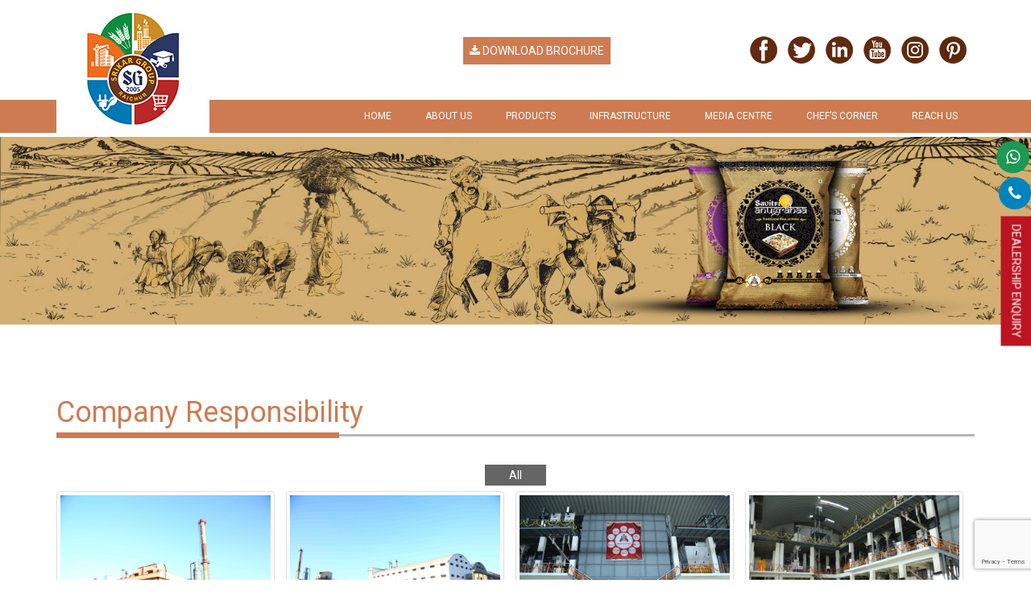

--- FILE ---
content_type: text/html; charset=UTF-8
request_url: https://savitrigroup.in/about-us/company-responsibility/
body_size: 16381
content:
<!doctype html>

<!--[if lt IE 7]><html lang="en-US" class="no-js lt-ie9 lt-ie8 lt-ie7"><![endif]-->
<!--[if (IE 7)&!(IEMobile)]><html lang="en-US" class="no-js lt-ie9 lt-ie8"><![endif]-->
<!--[if (IE 8)&!(IEMobile)]><html lang="en-US" class="no-js lt-ie9"><![endif]-->
<!--[if gt IE 8]><!--> <html lang="en-US" class="no-js"><!--<![endif]-->

	<head>
	      <link rel="stylesheet" href="https://maxcdn.bootstrapcdn.com/bootstrap/3.4.1/css/bootstrap.min.css">
  <script src="https://ajax.googleapis.com/ajax/libs/jquery/3.5.1/jquery.min.js"></script>
  <script src="https://maxcdn.bootstrapcdn.com/bootstrap/3.4.1/js/bootstrap.min.js"></script>
	    <!-- Google Tag Manager -->
<script>(function(w,d,s,l,i){w[l]=w[l]||[];w[l].push({'gtm.start':
new Date().getTime(),event:'gtm.js'});var f=d.getElementsByTagName(s)[0],
j=d.createElement(s),dl=l!='dataLayer'?'&l='+l:'';j.async=true;j.src=
'https://www.googletagmanager.com/gtm.js?id='+i+dl;f.parentNode.insertBefore(j,f);
})(window,document,'script','dataLayer','GTM-WHFKKBV');</script>
<!-- End Google Tag Manager -->
<!-- Global site tag (gtag.js) - Google Analytics -->
<script async src="https://www.googletagmanager.com/gtag/js?id=UA-115000822-1"></script>
<script>
  window.dataLayer = window.dataLayer || [];
  function gtag(){dataLayer.push(arguments);}
  gtag('js', new Date());

  gtag('config', 'UA-115000822-1');
</script>
				<meta charset="utf-8">

				<meta http-equiv="X-UA-Compatible" content="IE=edge,chrome=1">

		<title>
		Company Responsibility &#8211; Savitri Group		</title>

				<meta name="HandheldFriendly" content="True">
		<meta name="MobileOptimized" content="320">
		<meta name="viewport" content="width=device-width, initial-scale=1.0"/>

				<link rel="apple-touch-icon" href="https://savitrigroup.in/wp-content/themes/savitri/images/apple-icon-touch.png">
                    <link rel="icon" type="image/png" href="https://savitrigroup.in/wp-content/uploads/2017/05/favicon.png">
        		<!--[if IE]>
			<link rel="shortcut icon" href="https://savitrigroup.in/wp-content/themes/savitri/favicon.ico">
		<![endif]-->
				<meta name="msapplication-TileColor" content="#f01d4f">
		<meta name="msapplication-TileImage" content="https://savitrigroup.in/wp-content/themes/savitri/images/win8-tile-icon.png">
 <link rel="stylesheet" href="https://cdnjs.cloudflare.com/ajax/libs/font-awesome/4.7.0/css/font-awesome.min.css">
 <link rel='stylesheet' id='font-awesome-css'  href='https://savitrigroup.in/wp-content/plugins/responsive-posts-carousel/css/css/font-awesome.min.css?ver=5.7' type='text/css' media='all' />
		<link rel="pingback" href="https://savitrigroup.in/xmlrpc.php">

		    <style>
        #wpadminbar #wp-admin-bar-p404_free_top_button .ab-icon:before {
            content: "\f103";
            color: red;
            top: 2px;
        }
    </style>
<meta name='robots' content='max-image-preview:large' />
<link rel='dns-prefetch' href='//w.sharethis.com' />
<link rel="alternate" type="application/rss+xml" title="Savitri Group &raquo; Feed" href="https://savitrigroup.in/feed/" />
<link rel="alternate" type="application/rss+xml" title="Savitri Group &raquo; Comments Feed" href="https://savitrigroup.in/comments/feed/" />
<link rel="alternate" title="oEmbed (JSON)" type="application/json+oembed" href="https://savitrigroup.in/wp-json/oembed/1.0/embed?url=https%3A%2F%2Fsavitrigroup.in%2Fabout-us%2Fcompany-responsibility%2F" />
<link rel="alternate" title="oEmbed (XML)" type="text/xml+oembed" href="https://savitrigroup.in/wp-json/oembed/1.0/embed?url=https%3A%2F%2Fsavitrigroup.in%2Fabout-us%2Fcompany-responsibility%2F&#038;format=xml" />
<style id='wp-img-auto-sizes-contain-inline-css' type='text/css'>
img:is([sizes=auto i],[sizes^="auto," i]){contain-intrinsic-size:3000px 1500px}
/*# sourceURL=wp-img-auto-sizes-contain-inline-css */
</style>
<style id='wp-emoji-styles-inline-css' type='text/css'>

	img.wp-smiley, img.emoji {
		display: inline !important;
		border: none !important;
		box-shadow: none !important;
		height: 1em !important;
		width: 1em !important;
		margin: 0 0.07em !important;
		vertical-align: -0.1em !important;
		background: none !important;
		padding: 0 !important;
	}
/*# sourceURL=wp-emoji-styles-inline-css */
</style>
<style id='wp-block-library-inline-css' type='text/css'>
:root{--wp-block-synced-color:#7a00df;--wp-block-synced-color--rgb:122,0,223;--wp-bound-block-color:var(--wp-block-synced-color);--wp-editor-canvas-background:#ddd;--wp-admin-theme-color:#007cba;--wp-admin-theme-color--rgb:0,124,186;--wp-admin-theme-color-darker-10:#006ba1;--wp-admin-theme-color-darker-10--rgb:0,107,160.5;--wp-admin-theme-color-darker-20:#005a87;--wp-admin-theme-color-darker-20--rgb:0,90,135;--wp-admin-border-width-focus:2px}@media (min-resolution:192dpi){:root{--wp-admin-border-width-focus:1.5px}}.wp-element-button{cursor:pointer}:root .has-very-light-gray-background-color{background-color:#eee}:root .has-very-dark-gray-background-color{background-color:#313131}:root .has-very-light-gray-color{color:#eee}:root .has-very-dark-gray-color{color:#313131}:root .has-vivid-green-cyan-to-vivid-cyan-blue-gradient-background{background:linear-gradient(135deg,#00d084,#0693e3)}:root .has-purple-crush-gradient-background{background:linear-gradient(135deg,#34e2e4,#4721fb 50%,#ab1dfe)}:root .has-hazy-dawn-gradient-background{background:linear-gradient(135deg,#faaca8,#dad0ec)}:root .has-subdued-olive-gradient-background{background:linear-gradient(135deg,#fafae1,#67a671)}:root .has-atomic-cream-gradient-background{background:linear-gradient(135deg,#fdd79a,#004a59)}:root .has-nightshade-gradient-background{background:linear-gradient(135deg,#330968,#31cdcf)}:root .has-midnight-gradient-background{background:linear-gradient(135deg,#020381,#2874fc)}:root{--wp--preset--font-size--normal:16px;--wp--preset--font-size--huge:42px}.has-regular-font-size{font-size:1em}.has-larger-font-size{font-size:2.625em}.has-normal-font-size{font-size:var(--wp--preset--font-size--normal)}.has-huge-font-size{font-size:var(--wp--preset--font-size--huge)}.has-text-align-center{text-align:center}.has-text-align-left{text-align:left}.has-text-align-right{text-align:right}.has-fit-text{white-space:nowrap!important}#end-resizable-editor-section{display:none}.aligncenter{clear:both}.items-justified-left{justify-content:flex-start}.items-justified-center{justify-content:center}.items-justified-right{justify-content:flex-end}.items-justified-space-between{justify-content:space-between}.screen-reader-text{border:0;clip-path:inset(50%);height:1px;margin:-1px;overflow:hidden;padding:0;position:absolute;width:1px;word-wrap:normal!important}.screen-reader-text:focus{background-color:#ddd;clip-path:none;color:#444;display:block;font-size:1em;height:auto;left:5px;line-height:normal;padding:15px 23px 14px;text-decoration:none;top:5px;width:auto;z-index:100000}html :where(.has-border-color){border-style:solid}html :where([style*=border-top-color]){border-top-style:solid}html :where([style*=border-right-color]){border-right-style:solid}html :where([style*=border-bottom-color]){border-bottom-style:solid}html :where([style*=border-left-color]){border-left-style:solid}html :where([style*=border-width]){border-style:solid}html :where([style*=border-top-width]){border-top-style:solid}html :where([style*=border-right-width]){border-right-style:solid}html :where([style*=border-bottom-width]){border-bottom-style:solid}html :where([style*=border-left-width]){border-left-style:solid}html :where(img[class*=wp-image-]){height:auto;max-width:100%}:where(figure){margin:0 0 1em}html :where(.is-position-sticky){--wp-admin--admin-bar--position-offset:var(--wp-admin--admin-bar--height,0px)}@media screen and (max-width:600px){html :where(.is-position-sticky){--wp-admin--admin-bar--position-offset:0px}}

/*# sourceURL=wp-block-library-inline-css */
</style><style id='global-styles-inline-css' type='text/css'>
:root{--wp--preset--aspect-ratio--square: 1;--wp--preset--aspect-ratio--4-3: 4/3;--wp--preset--aspect-ratio--3-4: 3/4;--wp--preset--aspect-ratio--3-2: 3/2;--wp--preset--aspect-ratio--2-3: 2/3;--wp--preset--aspect-ratio--16-9: 16/9;--wp--preset--aspect-ratio--9-16: 9/16;--wp--preset--color--black: #000000;--wp--preset--color--cyan-bluish-gray: #abb8c3;--wp--preset--color--white: #ffffff;--wp--preset--color--pale-pink: #f78da7;--wp--preset--color--vivid-red: #cf2e2e;--wp--preset--color--luminous-vivid-orange: #ff6900;--wp--preset--color--luminous-vivid-amber: #fcb900;--wp--preset--color--light-green-cyan: #7bdcb5;--wp--preset--color--vivid-green-cyan: #00d084;--wp--preset--color--pale-cyan-blue: #8ed1fc;--wp--preset--color--vivid-cyan-blue: #0693e3;--wp--preset--color--vivid-purple: #9b51e0;--wp--preset--gradient--vivid-cyan-blue-to-vivid-purple: linear-gradient(135deg,rgb(6,147,227) 0%,rgb(155,81,224) 100%);--wp--preset--gradient--light-green-cyan-to-vivid-green-cyan: linear-gradient(135deg,rgb(122,220,180) 0%,rgb(0,208,130) 100%);--wp--preset--gradient--luminous-vivid-amber-to-luminous-vivid-orange: linear-gradient(135deg,rgb(252,185,0) 0%,rgb(255,105,0) 100%);--wp--preset--gradient--luminous-vivid-orange-to-vivid-red: linear-gradient(135deg,rgb(255,105,0) 0%,rgb(207,46,46) 100%);--wp--preset--gradient--very-light-gray-to-cyan-bluish-gray: linear-gradient(135deg,rgb(238,238,238) 0%,rgb(169,184,195) 100%);--wp--preset--gradient--cool-to-warm-spectrum: linear-gradient(135deg,rgb(74,234,220) 0%,rgb(151,120,209) 20%,rgb(207,42,186) 40%,rgb(238,44,130) 60%,rgb(251,105,98) 80%,rgb(254,248,76) 100%);--wp--preset--gradient--blush-light-purple: linear-gradient(135deg,rgb(255,206,236) 0%,rgb(152,150,240) 100%);--wp--preset--gradient--blush-bordeaux: linear-gradient(135deg,rgb(254,205,165) 0%,rgb(254,45,45) 50%,rgb(107,0,62) 100%);--wp--preset--gradient--luminous-dusk: linear-gradient(135deg,rgb(255,203,112) 0%,rgb(199,81,192) 50%,rgb(65,88,208) 100%);--wp--preset--gradient--pale-ocean: linear-gradient(135deg,rgb(255,245,203) 0%,rgb(182,227,212) 50%,rgb(51,167,181) 100%);--wp--preset--gradient--electric-grass: linear-gradient(135deg,rgb(202,248,128) 0%,rgb(113,206,126) 100%);--wp--preset--gradient--midnight: linear-gradient(135deg,rgb(2,3,129) 0%,rgb(40,116,252) 100%);--wp--preset--font-size--small: 13px;--wp--preset--font-size--medium: 20px;--wp--preset--font-size--large: 36px;--wp--preset--font-size--x-large: 42px;--wp--preset--spacing--20: 0.44rem;--wp--preset--spacing--30: 0.67rem;--wp--preset--spacing--40: 1rem;--wp--preset--spacing--50: 1.5rem;--wp--preset--spacing--60: 2.25rem;--wp--preset--spacing--70: 3.38rem;--wp--preset--spacing--80: 5.06rem;--wp--preset--shadow--natural: 6px 6px 9px rgba(0, 0, 0, 0.2);--wp--preset--shadow--deep: 12px 12px 50px rgba(0, 0, 0, 0.4);--wp--preset--shadow--sharp: 6px 6px 0px rgba(0, 0, 0, 0.2);--wp--preset--shadow--outlined: 6px 6px 0px -3px rgb(255, 255, 255), 6px 6px rgb(0, 0, 0);--wp--preset--shadow--crisp: 6px 6px 0px rgb(0, 0, 0);}:where(.is-layout-flex){gap: 0.5em;}:where(.is-layout-grid){gap: 0.5em;}body .is-layout-flex{display: flex;}.is-layout-flex{flex-wrap: wrap;align-items: center;}.is-layout-flex > :is(*, div){margin: 0;}body .is-layout-grid{display: grid;}.is-layout-grid > :is(*, div){margin: 0;}:where(.wp-block-columns.is-layout-flex){gap: 2em;}:where(.wp-block-columns.is-layout-grid){gap: 2em;}:where(.wp-block-post-template.is-layout-flex){gap: 1.25em;}:where(.wp-block-post-template.is-layout-grid){gap: 1.25em;}.has-black-color{color: var(--wp--preset--color--black) !important;}.has-cyan-bluish-gray-color{color: var(--wp--preset--color--cyan-bluish-gray) !important;}.has-white-color{color: var(--wp--preset--color--white) !important;}.has-pale-pink-color{color: var(--wp--preset--color--pale-pink) !important;}.has-vivid-red-color{color: var(--wp--preset--color--vivid-red) !important;}.has-luminous-vivid-orange-color{color: var(--wp--preset--color--luminous-vivid-orange) !important;}.has-luminous-vivid-amber-color{color: var(--wp--preset--color--luminous-vivid-amber) !important;}.has-light-green-cyan-color{color: var(--wp--preset--color--light-green-cyan) !important;}.has-vivid-green-cyan-color{color: var(--wp--preset--color--vivid-green-cyan) !important;}.has-pale-cyan-blue-color{color: var(--wp--preset--color--pale-cyan-blue) !important;}.has-vivid-cyan-blue-color{color: var(--wp--preset--color--vivid-cyan-blue) !important;}.has-vivid-purple-color{color: var(--wp--preset--color--vivid-purple) !important;}.has-black-background-color{background-color: var(--wp--preset--color--black) !important;}.has-cyan-bluish-gray-background-color{background-color: var(--wp--preset--color--cyan-bluish-gray) !important;}.has-white-background-color{background-color: var(--wp--preset--color--white) !important;}.has-pale-pink-background-color{background-color: var(--wp--preset--color--pale-pink) !important;}.has-vivid-red-background-color{background-color: var(--wp--preset--color--vivid-red) !important;}.has-luminous-vivid-orange-background-color{background-color: var(--wp--preset--color--luminous-vivid-orange) !important;}.has-luminous-vivid-amber-background-color{background-color: var(--wp--preset--color--luminous-vivid-amber) !important;}.has-light-green-cyan-background-color{background-color: var(--wp--preset--color--light-green-cyan) !important;}.has-vivid-green-cyan-background-color{background-color: var(--wp--preset--color--vivid-green-cyan) !important;}.has-pale-cyan-blue-background-color{background-color: var(--wp--preset--color--pale-cyan-blue) !important;}.has-vivid-cyan-blue-background-color{background-color: var(--wp--preset--color--vivid-cyan-blue) !important;}.has-vivid-purple-background-color{background-color: var(--wp--preset--color--vivid-purple) !important;}.has-black-border-color{border-color: var(--wp--preset--color--black) !important;}.has-cyan-bluish-gray-border-color{border-color: var(--wp--preset--color--cyan-bluish-gray) !important;}.has-white-border-color{border-color: var(--wp--preset--color--white) !important;}.has-pale-pink-border-color{border-color: var(--wp--preset--color--pale-pink) !important;}.has-vivid-red-border-color{border-color: var(--wp--preset--color--vivid-red) !important;}.has-luminous-vivid-orange-border-color{border-color: var(--wp--preset--color--luminous-vivid-orange) !important;}.has-luminous-vivid-amber-border-color{border-color: var(--wp--preset--color--luminous-vivid-amber) !important;}.has-light-green-cyan-border-color{border-color: var(--wp--preset--color--light-green-cyan) !important;}.has-vivid-green-cyan-border-color{border-color: var(--wp--preset--color--vivid-green-cyan) !important;}.has-pale-cyan-blue-border-color{border-color: var(--wp--preset--color--pale-cyan-blue) !important;}.has-vivid-cyan-blue-border-color{border-color: var(--wp--preset--color--vivid-cyan-blue) !important;}.has-vivid-purple-border-color{border-color: var(--wp--preset--color--vivid-purple) !important;}.has-vivid-cyan-blue-to-vivid-purple-gradient-background{background: var(--wp--preset--gradient--vivid-cyan-blue-to-vivid-purple) !important;}.has-light-green-cyan-to-vivid-green-cyan-gradient-background{background: var(--wp--preset--gradient--light-green-cyan-to-vivid-green-cyan) !important;}.has-luminous-vivid-amber-to-luminous-vivid-orange-gradient-background{background: var(--wp--preset--gradient--luminous-vivid-amber-to-luminous-vivid-orange) !important;}.has-luminous-vivid-orange-to-vivid-red-gradient-background{background: var(--wp--preset--gradient--luminous-vivid-orange-to-vivid-red) !important;}.has-very-light-gray-to-cyan-bluish-gray-gradient-background{background: var(--wp--preset--gradient--very-light-gray-to-cyan-bluish-gray) !important;}.has-cool-to-warm-spectrum-gradient-background{background: var(--wp--preset--gradient--cool-to-warm-spectrum) !important;}.has-blush-light-purple-gradient-background{background: var(--wp--preset--gradient--blush-light-purple) !important;}.has-blush-bordeaux-gradient-background{background: var(--wp--preset--gradient--blush-bordeaux) !important;}.has-luminous-dusk-gradient-background{background: var(--wp--preset--gradient--luminous-dusk) !important;}.has-pale-ocean-gradient-background{background: var(--wp--preset--gradient--pale-ocean) !important;}.has-electric-grass-gradient-background{background: var(--wp--preset--gradient--electric-grass) !important;}.has-midnight-gradient-background{background: var(--wp--preset--gradient--midnight) !important;}.has-small-font-size{font-size: var(--wp--preset--font-size--small) !important;}.has-medium-font-size{font-size: var(--wp--preset--font-size--medium) !important;}.has-large-font-size{font-size: var(--wp--preset--font-size--large) !important;}.has-x-large-font-size{font-size: var(--wp--preset--font-size--x-large) !important;}
/*# sourceURL=global-styles-inline-css */
</style>

<style id='classic-theme-styles-inline-css' type='text/css'>
/*! This file is auto-generated */
.wp-block-button__link{color:#fff;background-color:#32373c;border-radius:9999px;box-shadow:none;text-decoration:none;padding:calc(.667em + 2px) calc(1.333em + 2px);font-size:1.125em}.wp-block-file__button{background:#32373c;color:#fff;text-decoration:none}
/*# sourceURL=/wp-includes/css/classic-themes.min.css */
</style>
<link rel='stylesheet' id='contact-form-7-css' href='https://savitrigroup.in/wp-content/plugins/contact-form-7/includes/css/styles.css?ver=6.1' type='text/css' media='all' />
<link rel='stylesheet' id='foobox-free-min-css' href='https://savitrigroup.in/wp-content/plugins/foobox-image-lightbox/free/css/foobox.free.min.css?ver=2.7.35' type='text/css' media='all' />
<link rel='stylesheet' id='rs-plugin-settings-css' href='https://savitrigroup.in/wp-content/plugins/revslider/public/assets/css/rs6.css?ver=6.3.1' type='text/css' media='all' />
<style id='rs-plugin-settings-inline-css' type='text/css'>
.tp-caption a{color:#ff7302;text-shadow:none;-webkit-transition:all 0.2s ease-out;-moz-transition:all 0.2s ease-out;-o-transition:all 0.2s ease-out;-ms-transition:all 0.2s ease-out}.tp-caption a:hover{color:#ffa902}
/*# sourceURL=rs-plugin-settings-inline-css */
</style>
<link rel='stylesheet' id='js_composer_front-css' href='https://savitrigroup.in/wp-content/plugins/js_composer/assets/css/js_composer.min.css?ver=7.4' type='text/css' media='all' />
<link rel='stylesheet' id='stylesheet-css' href='https://savitrigroup.in/wp-content/themes/savitri/css/style.css?ver=6.9' type='text/css' media='all' />
<!--[if IE]>
<link rel='stylesheet' id='ie-only-css' href='https://savitrigroup.in/wp-content/themes/savitri/css/ie.css?ver=6.9' type='text/css' media='all' />
<![endif]-->
<script type="text/javascript" src="https://savitrigroup.in/wp-includes/js/jquery/jquery.min.js?ver=3.7.1" id="jquery-core-js"></script>
<script type="text/javascript" src="https://savitrigroup.in/wp-includes/js/jquery/jquery-migrate.min.js?ver=3.4.1" id="jquery-migrate-js"></script>
<script type="text/javascript" src="https://savitrigroup.in/wp-content/plugins/revslider/public/assets/js/rbtools.min.js?ver=6.3.1" id="tp-tools-js"></script>
<script type="text/javascript" src="https://savitrigroup.in/wp-content/plugins/revslider/public/assets/js/rs6.min.js?ver=6.3.1" id="revmin-js"></script>
<script type="text/javascript" src="https://savitrigroup.in/wp-content/plugins/wp-image-zoooom/assets/js/jquery.image_zoom.min.js?ver=1.60" id="image_zoooom-js" defer="defer" data-wp-strategy="defer"></script>
<script type="text/javascript" id="image_zoooom-init-js-extra">
/* <![CDATA[ */
var IZ = {"options":{"lensShape":"square","lensSize":200,"lensBorderSize":1,"lensBorderColour":"#ffffff","borderRadius":0,"cursor":"zoom-in","zoomWindowWidth":750,"zoomWindowHeight":450,"zoomWindowOffsetx":12,"borderSize":1,"borderColour":"#777777","zoomWindowShadow":1,"lensFadeIn":500,"lensFadeOut":500,"zoomWindowFadeIn":500,"zoomWindowFadeOut":500,"easingAmount":12,"tint":"true","tintColour":"#ffffff","tintOpacity":0.1},"with_woocommerce":"0","exchange_thumbnails":"1","enable_mobile":"0","woo_categories":"0","woo_slider":"0","enable_surecart":"0"};
//# sourceURL=image_zoooom-init-js-extra
/* ]]> */
</script>
<script type="text/javascript" src="https://savitrigroup.in/wp-content/plugins/wp-image-zoooom/assets/js/image_zoom-init.js?ver=1.60" id="image_zoooom-init-js" defer="defer" data-wp-strategy="defer"></script>
<script type="text/javascript" id="foobox-free-min-js-before">
/* <![CDATA[ */
/* Run FooBox FREE (v2.7.35) */
var FOOBOX = window.FOOBOX = {
	ready: true,
	disableOthers: false,
	o: {wordpress: { enabled: true }, countMessage:'image %index of %total', captions: { dataTitle: ["captionTitle","title"], dataDesc: ["captionDesc","description"] }, rel: '', excludes:'.fbx-link,.nofoobox,.nolightbox,a[href*="pinterest.com/pin/create/button/"]', affiliate : { enabled: false }},
	selectors: [
		".foogallery-container.foogallery-lightbox-foobox", ".foogallery-container.foogallery-lightbox-foobox-free", ".gallery", ".wp-block-gallery", ".wp-caption", ".wp-block-image", "a:has(img[class*=wp-image-])", ".foobox"
	],
	pre: function( $ ){
		// Custom JavaScript (Pre)
		
	},
	post: function( $ ){
		// Custom JavaScript (Post)
		
		// Custom Captions Code
		
	},
	custom: function( $ ){
		// Custom Extra JS
		
	}
};
//# sourceURL=foobox-free-min-js-before
/* ]]> */
</script>
<script type="text/javascript" src="https://savitrigroup.in/wp-content/plugins/foobox-image-lightbox/free/js/foobox.free.min.js?ver=2.7.35" id="foobox-free-min-js"></script>
<script type="text/javascript" src="https://savitrigroup.in/wp-content/themes/savitri/js/modernizr.custom.min.js?ver=2.5.3" id="modernizr-js"></script>
<script></script><link rel="https://api.w.org/" href="https://savitrigroup.in/wp-json/" /><link rel="alternate" title="JSON" type="application/json" href="https://savitrigroup.in/wp-json/wp/v2/pages/22" /><link rel="EditURI" type="application/rsd+xml" title="RSD" href="https://savitrigroup.in/xmlrpc.php?rsd" />
<meta name="generator" content="WordPress 6.9" />
<link rel="canonical" href="https://savitrigroup.in/about-us/company-responsibility/" />
<link rel='shortlink' href='https://savitrigroup.in/?p=22' />
<meta name="generator" content="Powered by WPBakery Page Builder - drag and drop page builder for WordPress."/>
<meta name="generator" content="Powered by Slider Revolution 6.3.1 - responsive, Mobile-Friendly Slider Plugin for WordPress with comfortable drag and drop interface." />
<style type="text/css">img.zoooom,.zoooom img{padding:0!important;}.vc_editor.compose-mode .zoooom::before { content: "\f179     Zoom applied to the image. Check on the frontend"; position: absolute; margin-top: 12px; text-align: right; background-color: white; line-height: 1.4em; left: 5%; padding: 0 10px 6px; font-family: dashicons; font-size: 0.9em; font-style: italic; z-index: 20; }</style><script type="text/javascript"></script><script type="text/javascript">function setREVStartSize(e){
			//window.requestAnimationFrame(function() {				 
				window.RSIW = window.RSIW===undefined ? window.innerWidth : window.RSIW;	
				window.RSIH = window.RSIH===undefined ? window.innerHeight : window.RSIH;	
				try {								
					var pw = document.getElementById(e.c).parentNode.offsetWidth,
						newh;
					pw = pw===0 || isNaN(pw) ? window.RSIW : pw;
					e.tabw = e.tabw===undefined ? 0 : parseInt(e.tabw);
					e.thumbw = e.thumbw===undefined ? 0 : parseInt(e.thumbw);
					e.tabh = e.tabh===undefined ? 0 : parseInt(e.tabh);
					e.thumbh = e.thumbh===undefined ? 0 : parseInt(e.thumbh);
					e.tabhide = e.tabhide===undefined ? 0 : parseInt(e.tabhide);
					e.thumbhide = e.thumbhide===undefined ? 0 : parseInt(e.thumbhide);
					e.mh = e.mh===undefined || e.mh=="" || e.mh==="auto" ? 0 : parseInt(e.mh,0);		
					if(e.layout==="fullscreen" || e.l==="fullscreen") 						
						newh = Math.max(e.mh,window.RSIH);					
					else{					
						e.gw = Array.isArray(e.gw) ? e.gw : [e.gw];
						for (var i in e.rl) if (e.gw[i]===undefined || e.gw[i]===0) e.gw[i] = e.gw[i-1];					
						e.gh = e.el===undefined || e.el==="" || (Array.isArray(e.el) && e.el.length==0)? e.gh : e.el;
						e.gh = Array.isArray(e.gh) ? e.gh : [e.gh];
						for (var i in e.rl) if (e.gh[i]===undefined || e.gh[i]===0) e.gh[i] = e.gh[i-1];
											
						var nl = new Array(e.rl.length),
							ix = 0,						
							sl;					
						e.tabw = e.tabhide>=pw ? 0 : e.tabw;
						e.thumbw = e.thumbhide>=pw ? 0 : e.thumbw;
						e.tabh = e.tabhide>=pw ? 0 : e.tabh;
						e.thumbh = e.thumbhide>=pw ? 0 : e.thumbh;					
						for (var i in e.rl) nl[i] = e.rl[i]<window.RSIW ? 0 : e.rl[i];
						sl = nl[0];									
						for (var i in nl) if (sl>nl[i] && nl[i]>0) { sl = nl[i]; ix=i;}															
						var m = pw>(e.gw[ix]+e.tabw+e.thumbw) ? 1 : (pw-(e.tabw+e.thumbw)) / (e.gw[ix]);					
						newh =  (e.gh[ix] * m) + (e.tabh + e.thumbh);
					}				
					if(window.rs_init_css===undefined) window.rs_init_css = document.head.appendChild(document.createElement("style"));					
					document.getElementById(e.c).height = newh+"px";
					window.rs_init_css.innerHTML += "#"+e.c+"_wrapper { height: "+newh+"px }";				
				} catch(e){
					console.log("Failure at Presize of Slider:" + e)
				}					   
			//});
		  };</script>
		<style type="text/css" id="wp-custom-css">
			.dwn_bro{
	right:40% !important;
}		</style>
		<style type="text/css" title="dynamic-css" class="options-output">header[role="banner"]{background:rgba(255,255,255,1.0);}header[role="banner"]{border-top:inherit solid #ccc;border-right:inherit solid #ccc;border-bottom:inherit solid #ccc;border-left:inherit solid #ccc;}header[role="banner"] .nav li a{font-family:Roboto;font-weight:normal;font-style:normal;font-size:12px;color:#ffffff;}.accent, header[role="banner"] .nav li a:hover, header[role="banner"] .nav li ul li a:hover, .portfolio-container .isotope .portfolio-title a:hover, .portfolio-filter .active a{color:#ce7b52;}body{background-color:#ffffff;}body, p, input, textarea{font-family:Roboto;font-weight:normal;font-style:normal;font-size:14px;line-height:18px;color:#989898;}h1, .h1, h2, .h2, h3, .h3, h4, .h4, h5, .h5, h6, .h6{font-family:Roboto;font-weight:normal;font-style:normal;color:#ffffff;}.extra-font{font-family:Roboto;font-weight:normal;font-style:normal;color:#f2f2f2;}a{color:#ffffff;}a:hover{color:#ff6f6f;}.button:hover .button-text, input[type="submit"]{color:#ffffff;}.button:hover .button-text, input[type="submit"]:hover{color:#ff6f6f;}.button.alt{color:#343434;}.button.alt:hover{color:#343434;}#footer-widgets{background-color:#ce7b52;}#footer-copy{background-color:#612a0f;}footer[role="contentinfo"] h1, footer[role="contentinfo"] h2, footer[role="contentinfo"] h3, footer[role="contentinfo"] h4, footer[role="contentinfo"] h5, footer[role="contentinfo"] h6{font-family:Roboto;font-size:18px;color:#ffffff;}footer[role="contentinfo"] #footer-widgets{font-family:Roboto;font-weight:normal;font-style:normal;font-size:14px;color:#ffffff;}footer[role="contentinfo"] #footer-widgets a{color:#343434;}footer[role="contentinfo"] #footer-widgets a:hover{color:#f76c6c;}footer[role="contentinfo"]{font-family:Roboto;font-weight:normal;font-style:normal;font-size:12px;color:#b85522;}footer[role="contentinfo"] a{color:#fff;}footer[role="contentinfo"] a:hover{color:#f76c6c;}</style><link rel="stylesheet" id="options-google-fonts"  href="//fonts.googleapis.com/css?family=Roboto&amp;v=1611915139" type="text/css" media="all" />	<style type="text/css" class="options-output-responsive">
		i { color: #ffffff; }
	.sticky .post-main { border-bottom: 3px solid #ce7b52; }
	.luxe-page-navigation li:hover { border-color:#ce7b52; }
	.tagcloud a:hover { background-color:#ce7b52; }
	.tags:before { color: #ffffff; }
	.luxe-post .video-button:hover { background-color: #ce7b52; color: #fff; }
	.portfolio-container .isotope .portfolio-overlay { background-color: rgba(206, 123, 82, 0.9); }
	.port_ajax_icons .prev-port-link:hover, .port_ajax_icons .next-port-link:hover, .port_ajax_icons .close-port-link:hover { background-color: #ce7b52; }
    .team-member .team-overlay { background-color: rgba(206, 123, 82, 0.9); }
    .team-member { border-color: #ce7b52; }
    .toggles-container .trigger.active a:before, .toggles-container .trigger a:hover { color: #ce7b52; }
	.button, .button.inverse:hover, input[type='submit'] { border-color: #ffffff; }
	.button:hover, .button.inverse, input[type='submit']:hover { border-color: #ff6f6f; }
	.button.alt { border-color:#ffffff; }
	.button.alt:hover .button-text { color:#343434 !important; }
	.button.alt:hover { border-color:#ffffff; background-color:#ffffff;}
	.widget_wysija .wysija-submit { border-color: #ff6f6f !important; color:#ff6f6f !important;}
	.widget_wysija .wysija-submit:hover { border-color: #343434 !important; color:#343434 !important;}
	.social .socialbar .social-icons li a:hover { color: #ce7b52 !important; }
	.luxe-post, .luxe-post.style2, .feature, .entry-content blockquote { border-color: #ce7b52; }
	#scroll-top {  background-color: #ce7b52; }

	.error404 #content { background-color: #ce7b52; }
	.luxe-post, .luxe-post.style2, .feature, .feature-style3, .pricing-box, { border-color: #ce7b52; }
	.pricing-box .pricing-header { background-color: #ce7b52; }
	.blog .post .article-footer, .archive .post .article-footer { border-color: #ce7b52; }
	blockquote { border-color: #ce7b52; }
	.luxe-page-navigation li.luxe-current:hover, .luxe-page-navigation li.luxe-current:hover span, .luxe-page-navigation li:hover a  { border-color: #ce7b52; color:#ce7b52; }
	.trigger.active a:before { color: #ce7b52; }

	@media only screen and (min-width: 768px) {
    	header[role='banner'] { height: 170px; }
    	header[role='banner'] .nav li { line-height: 170px; }
    	header[role='banner'] #logo { max-height: 170px; }
    	header[role='banner'].scrolled { height: 50px; }
    	header[role='banner'].scrolled .nav li { line-height: 50px; }
    	header[role='banner'].scrolled #logo img { max-height: 50px; }
    	#content { margin-top: 170px; }
    }
	
	/*********************
	IE STYLING
	*********************/  
	.lt-ie9 header[role='banner'] {
		background-color: #ffffff	}
	.lt-ie9 header[role='banner'] .nav li a{
		line-height: 170px;
	}
	.lt-ie9 header[role='banner'].scrolled .nav li a{
		line-height: 50px;
	}
	.lt-ie9 header[role='banner'] #logo img{
		max-height: 170px;
	}
	.lt-ie9 header[role='banner'].scrolled #logo img{
		max-height: 50px;
	}
	.lt-ie9 #content {
		margin-top:170px;
	}

	/*********************
	MOBILE HEADER SETTINGS
	*********************/  

	@media all and (max-width: 768px) {
		header[role='banner'] {
		    position: fixed;
		    top:0px;
		    height:50px;
		    width: 100%;
		}
		header[role='banner'] #top-logo { display: none !important; }
		header[role='banner'] #logo { display: block !important; }
		header[role='banner'] .nav li { line-height: 50px; }
		header[role='banner'] #logo img{
		    max-height: 50px; 
		}
		#main-nav-wrapper {
			background-color: #ffffff;
		    position: absolute;
		    display: none;
		    border: 0px;
		    padding: 0px 40px 10px 40px;
		    top: 100%;
		    right: 0px;
		    width: auto;
		    max-width: 100%;
		    width:100%;
		    margin-right: 0px;
		    margin-left:0px;
		    margin-top:0px;
		    text-align: left;
		    height: 350px;
		    overflow: hidden;
		}
		#main-nav {
			overflow-y: scroll;
			height: 320px;
		}
				#main-nav li {
			padding: 4px 10px;
		}
		#main-nav li:first-child {
			padding-top:10px;
		}
		#main-nav li a {
			line-height: 1em;
			border:0px;
		}
		#main-nav li ul.children li a{
			padding:0; padding-left:20px;
			padding-top: 5px;
			padding-bottom: 5px;
		}
		#content {
			margin-top: 50px;
		}
	}
	</style>

		 	<style type="text/css" class="metabox-css">

		body { background-color: ; }
		body { background-image: url(''); }
					body {   -webkit-background-size: cover;-moz-background-size: cover;-o-background-size: cover;background-size: cover; }
				body { background-attachment: scroll; }
		body { background-position: ; }
		#content { padding-top: 0px; padding-bottom: 30px; }
		
		

			</style>

	<style type="text/css" class="options-output-custom-css">                .header{

}

.brand:hover .flip_img1 img {
    -moz-transform: scale(1.1) !important;
    -webkit-transform: scale(1.1) !important;
    transform: scale(1.1) !important;
    opacity: 0.3 !important;
}            </style><noscript><style> .wpb_animate_when_almost_visible { opacity: 1; }</style></noscript>		<style>
		    /*divya css*/
.enquire_now {
    position: fixed;
    top: 330px;
    z-index: 9999;
    padding: 10px;
    transform: rotate(90deg);
    right: -62px;
    background: #bc1421;
}
.enquire_now a {
    color: white;
    text-transform: uppercase;
    font-size: 14px;
}
a.call_num {
    position: fixed;
    right: 0px;
    color: black;
    top: 220px;
    z-index: 999;
    font-size: 20px;
    background: #0283bd;
    padding: 10px 12px;
    border-radius: 50%;
}
a.dwn_bro {
    background: #ce7b52;
    position: absolute;
    padding: 8px;
    right: 390px;
    top: 46px;
    text-transform: uppercase;
}
a.dwn_bro:hover, a.dwn_bro:focus, a.dwn_bro:active {
    color: white;
}
.enquire_now a:hover, .enquire_now a:active, .enquire_now a:focus {
    text-decoration: none;
}
input.form-control, textarea.form-control {
    border: 1px solid #ddd !important;
    background-color: unset !important;
    padding: 20px 10px;
}
div#myModal_enq h4,div#myModal_dwn h4 {
    text-align: center;
    text-transform: uppercase;
    font-size: 24px;
}
button.sub_mit {
    background: #ce7b52;
    border: unset;
    color: white;
    padding: 8px 20px;
    text-transform: uppercase;
}
a.whatsapp_icon {
    position: fixed;
    right: -8px;
    top: 175px;
    background: #1d9855;
    padding: 10px 12px;
    border-radius: 50%;
    z-index: 999;
    font-size: 20px;
}
@media only screen and (max-width: 600px) {
    a.dwn_bro {
    padding: 6px !important;
    right: 153px !important;
    top: 104px !important;
}
}
@media only screen and (max-width: 1600px) and (min-width: 1400px)  {
    a.dwn_bro {
    right: 520px;
}
}
/*divya css*/
		</style>
		<script>
		    $("#enquiry_form").submit(function(e) {
    e.preventDefault();
});
		    $("#download_form").submit(function(e) {
    e.preventDefault();
});
		</script>
	<link rel='stylesheet' id='awl-pfg-filter-css-css' href='https://savitrigroup.in/wp-content/plugins/portfolio-filter-gallery/css/filter-gallery.css?ver=6.9' type='text/css' media='all' />
<link rel='stylesheet' id='awl-pfg-bootstrap-css-css' href='https://savitrigroup.in/wp-content/plugins/portfolio-filter-gallery/css/bootstrap.css?ver=6.9' type='text/css' media='all' />
<link rel='stylesheet' id='awl-pfg-YouTubePopUp-css-css' href='https://savitrigroup.in/wp-content/plugins/portfolio-filter-gallery/css/YouTubePopUp.css?ver=6.9' type='text/css' media='all' />
<link rel='stylesheet' id='awl-pfg-font-awesome-css-css' href='https://savitrigroup.in/wp-content/plugins/portfolio-filter-gallery/css/font-awesome.min.css?ver=6.9' type='text/css' media='all' />
<link rel='stylesheet' id='ggp-hover-css-css' href='https://savitrigroup.in/wp-content/plugins/portfolio-filter-gallery/css/hover.css?ver=6.9' type='text/css' media='all' />
<link rel='stylesheet' id='awl-ld-lightbox-css-css' href='https://savitrigroup.in/wp-content/plugins/portfolio-filter-gallery/lightbox/ld-lightbox/css/lightbox.css?ver=6.9' type='text/css' media='all' />
</head>

	<body class="wp-singular page-template-default page page-id-22 page-child parent-pageid-14 wp-theme-savitri wpb-js-composer js-comp-ver-7.4 vc_responsive">
	    
	    <!-- Google Tag Manager (noscript) -->
<noscript><iframe src="https://www.googletagmanager.com/ns.html?id=GTM-WHFKKBV"
height="0" width="0" style="display:none;visibility:hidden"></iframe></noscript>
<!-- End Google Tag Manager (noscript) -->

		
		<div id="container">

			<header class="header" role="banner">

				<div id="inner-header" class="wrap clearfix">

					<div id="logo" class="h1">
						<a href="https://savitrigroup.in" rel="nofollow">
							<img src="https://savitrigroup.in/wp-content/uploads/2025/05/logo.gif" />
						</a>
					</div>
                    <div class="hd-rgt">
                       <div class="scl">
                      <a href data-toggle="modal" data-target="#myModal_dwn" class="dwn_bro"><i class="fa fa-download"></i>           Download Brochure</a>
                          <a href="https://www.facebook.com/Savitriashirvaad/" target="_blank"><img src="https://savitrigroup.in/wp-content/themes/savitri/images/facebook.jpg"></a>
                          <a href="https://twitter.com/savitri_group" target="_blank"><img src="https://savitrigroup.in/wp-content/themes/savitri/images/twitter.jpg"></a>
                          <a href="https://www.linkedin.com/company/savitri-group/" target="_blank"><img src="https://savitrigroup.in/wp-content/themes/savitri/images/linkedin.jpg"></a>
                          <a href="https://www.youtube.com/channel/UCXiEI8Ih6zlg1PSwCS6cAHg" target="_blank"><img src="https://savitrigroup.in/wp-content/themes/savitri/images/youtube.jpg"></a>
                          <a href="https://www.instagram.com/savitriashirvaad/" target="_blank"><img src="https://savitrigroup.in/wp-content/themes/savitri/images/instagram.jpg"></a>
                          <a href="https://in.pinterest.com/savitriashirvaad/" target="_blank"><img src="https://savitrigroup.in/wp-content/themes/savitri/images/pintrest.jpg"></a>
                          <a class="whatsapp_icon" href="https://wa.me/+919844094944" target="_blank"><i class="fa fa-whatsapp"></i></a>
                          <!--<img src="https://savitrigroup.in/wp-content/themes/savitri/images/whatsapp-business.jpg">-->
                       </div>
                       <div class="clr"></div>
                    </div>
                    <div class="clr"></div>
														</div>
                <div class="mn">
					<div class="wrap">
                    <nav role="navigation">
						<div id="mobile-nav-button"><span></span><span></span><span></span></div>
						<div id="main-nav-wrapper">
							<ul id="main-nav" class="nav main-nav clearfix"><li id="menu-item-919" class="menu-item menu-item-type-post_type menu-item-object-page menu-item-home"><a data-slide="index" data-parent="https://savitrigroup.in/about-us/company-responsibility/" class="menu-item menu-item-type-post_type menu-item-object-page menu-item-home" href="https://savitrigroup.in/">Home</a></li>
<li id="menu-item-92" class="menu-item menu-item-type-post_type menu-item-object-page current-page-ancestor current-menu-ancestor current-menu-parent current-page-parent current_page_parent current_page_ancestor menu-item-has-children parent"><a data-slide="about-us" data-parent="https://savitrigroup.in/about-us/company-responsibility/" class="menu-item menu-item-type-post_type menu-item-object-page current-page-ancestor current-menu-ancestor current-menu-parent current-page-parent current_page_parent current_page_ancestor menu-item-has-children parent" href="https://savitrigroup.in/about-us/">About Us</a><ul class="children">	<li id="menu-item-93" class="menu-item menu-item-type-post_type menu-item-object-page"><a data-slide="heritage" data-parent="https://savitrigroup.in/about-us/" class="menu-item menu-item-type-post_type menu-item-object-page" href="https://savitrigroup.in/about-us/heritage/">Heritage</a></li>
	<li id="menu-item-94" class="menu-item menu-item-type-post_type menu-item-object-page"><a data-slide="vision-mission" data-parent="https://savitrigroup.in/about-us/" class="menu-item menu-item-type-post_type menu-item-object-page" href="https://savitrigroup.in/about-us/vision-mission/">Vision &#038; Mission</a></li>
	<li id="menu-item-95" class="menu-item menu-item-type-post_type menu-item-object-page current-menu-item page_item page-item-22 current_page_item"><a data-slide="company-responsibility" data-parent="https://savitrigroup.in/about-us/" class="menu-item menu-item-type-post_type menu-item-object-page current-menu-item page_item page-item-22 current_page_item" href="https://savitrigroup.in/about-us/company-responsibility/">Company Responsibility</a></li>
	<li id="menu-item-554" class="menu-item menu-item-type-post_type menu-item-object-page"><a data-slide="awards-recognition" data-parent="https://savitrigroup.in/about-us/" class="menu-item menu-item-type-post_type menu-item-object-page" href="https://savitrigroup.in/about-us/awards-recognition/">Awards &#038; Recognition</a></li>
</ul>
</li>
<li id="menu-item-96" class="menu-item menu-item-type-post_type menu-item-object-page menu-item-has-children parent"><a data-slide="products" data-parent="https://savitrigroup.in/about-us/company-responsibility/" class="menu-item menu-item-type-post_type menu-item-object-page menu-item-has-children parent" href="https://savitrigroup.in/products/">Products</a><ul class="children">	<li id="menu-item-1038" class="menu-item menu-item-type-custom menu-item-object-custom"><a data-slide="rice" data-parent="https://savitrigroup.in/about-us/company-responsibility/" class="menu-item menu-item-type-custom menu-item-object-custom" href="http://savitrigroup.in/?page_id=287">Rice</a></li>
	<li id="menu-item-922" class="menu-item menu-item-type-post_type menu-item-object-page"><a data-slide="rice-by-products" data-parent="https://savitrigroup.in/products/" class="menu-item menu-item-type-post_type menu-item-object-page" href="https://savitrigroup.in/products/rice-by-products/">Rice by Products</a></li>
</ul>
</li>
<li id="menu-item-97" class="menu-item menu-item-type-post_type menu-item-object-page menu-item-has-children parent"><a data-slide="infrastructure" data-parent="https://savitrigroup.in/about-us/company-responsibility/" class="menu-item menu-item-type-post_type menu-item-object-page menu-item-has-children parent" href="https://savitrigroup.in/infrastructure/">Infrastructure</a><ul class="children">	<li id="menu-item-98" class="menu-item menu-item-type-post_type menu-item-object-page"><a data-slide="gallery" data-parent="https://savitrigroup.in/infrastructure/" class="menu-item menu-item-type-post_type menu-item-object-page" href="https://savitrigroup.in/infrastructure/gallery/">Gallery</a></li>
</ul>
</li>
<li id="menu-item-100" class="menu-item menu-item-type-post_type menu-item-object-page menu-item-has-children parent"><a data-slide="media-centre" data-parent="https://savitrigroup.in/about-us/company-responsibility/" class="menu-item menu-item-type-post_type menu-item-object-page menu-item-has-children parent" href="https://savitrigroup.in/media-centre/">Media Centre</a><ul class="children">	<li id="menu-item-101" class="menu-item menu-item-type-post_type menu-item-object-page"><a data-slide="press-release" data-parent="https://savitrigroup.in/media-centre/" class="menu-item menu-item-type-post_type menu-item-object-page" href="https://savitrigroup.in/media-centre/press-release/">Press Release</a></li>
	<li id="menu-item-1530" class="menu-item menu-item-type-custom menu-item-object-custom"><a data-slide="social-media-contest" data-parent="https://savitrigroup.in/about-us/company-responsibility/" class="menu-item menu-item-type-custom menu-item-object-custom" href="http://savitrigroup.in/media-centre/social-media-contest/">PROMOTION &#038; ADVERTISEMENT</a></li>
</ul>
</li>
<li id="menu-item-1089" class="menu-item menu-item-type-custom menu-item-object-custom menu-item-has-children parent"><a data-slide="chefs-corner-2" data-parent="https://savitrigroup.in/about-us/company-responsibility/" class="menu-item menu-item-type-custom menu-item-object-custom menu-item-has-children parent" href="http://savitrigroup.in/?page_id=423">chef&#8217;s Corner</a><ul class="children">	<li id="menu-item-918" class="menu-item menu-item-type-custom menu-item-object-custom"><a data-slide="recipes" data-parent="https://savitrigroup.in/about-us/company-responsibility/" class="menu-item menu-item-type-custom menu-item-object-custom" href="http://savitrigroup.in/?page_id=423">Recipes</a></li>
	<li id="menu-item-110" class="menu-item menu-item-type-post_type menu-item-object-page"><a data-slide="upload-recipe" data-parent="https://savitrigroup.in/chefs-corner/" class="menu-item menu-item-type-post_type menu-item-object-page" href="https://savitrigroup.in/chefs-corner/upload-recipe/">Upload Recipe</a></li>
</ul>
</li>
<li id="menu-item-111" class="menu-item menu-item-type-post_type menu-item-object-page"><a data-slide="reach-us" data-parent="https://savitrigroup.in/about-us/company-responsibility/" class="menu-item menu-item-type-post_type menu-item-object-page" href="https://savitrigroup.in/reach-us/">Reach us</a></li>
</ul>						</div>
					</nav>
                    </div>
                </div>
                  <div class="enquire_now" style="">
                      <a href data-toggle="modal" data-target="#myModal_enq">Dealership Enquiry</a>
                      </div>
                      <a class="call_num" href="tel:18002003903"><i class="fa fa-phone"></i></a>
                  <!--enquiry popup-->
                  <div class="modal fade" id="myModal_enq" role="dialog">
    <div class="modal-dialog">
    
      <!-- Modal content-->
      <div class="modal-content">
        <div class="modal-header">
          <button type="button" class="close" data-dismiss="modal">&times;</button>
          <h4 class="modal-title">Dealership Enquiry</h4>
        </div>
        <div class="modal-body">
          <!--<form action="../wp-content/themes/savitri/mail.php" id="enquiry_form" method="post">-->
          <form action="https://mrcreativedemo.com/savitri_mail/mail.php" id="enquiry_form" method="post">
              <input type="text" name="name" placeholder="Name" class="form-control" required>
              <input type="text" name="phone" placeholder="Phone No" class="form-control" required maxlength="10" pattern="[1-9]{1}[0-9]{9}">
              <input type="email" name="email" class="form-control" placeholder="Email Id" required>
              <textarea name="message" class="form-control" placeholder="Describe Your Requirement"></textarea>
              <button type="submit" class="sub_mit">Submit</button>
          </form>
        </div>
        <div class="modal-footer">
          <button type="button" class="btn btn-default" data-dismiss="modal">Close</button>
        </div>
      </div>
      
    </div>
  </div>
  
                  <!--enquiry popup-->
                  <!--download form-->
    <div class="modal fade" id="myModal_dwn" role="dialog">
    <div class="modal-dialog">
    
      <!-- Modal content-->
      <div class="modal-content">
        <div class="modal-header">
          <button type="button" class="close" data-dismiss="modal">&times;</button>
          <h4 class="modal-title">Download Brochure</h4>
        </div>
        <div class="modal-body">
          <!--<form action="../wp-content/themes/savitri/download_mail.php" id="download_form" method="post">-->
          <form action="https://mrcreativedemo.com/savitri_mail/download_mail.php" id="download_form" method="post">
              <input type="text" name="name" placeholder="Name" class="form-control" required>
              <input type="text" name="phone" placeholder="Phone No" class="form-control" required maxlength="10" pattern="[1-9]{1}[0-9]{9}">
              <input type="email" name="email" class="form-control" placeholder="Email Id" required>
              <textarea name="message" class="form-control" placeholder="Describe Your Requirement"></textarea>
              <button type="submit" class="sub_mit">Submit</button>
          </form>
        </div>
        <div class="modal-footer">
          <button type="button" class="btn btn-default" data-dismiss="modal">Close</button>
        </div>
      </div>
      
    </div>
  </div>
                  <!--download form-->
			</header>

	<div id="content">

		
		<div id="inner-content" class="wrap clearfix">

			<div id="main" class="clearfix no-sidebar" role="main">

				<div id="post-22" class="clearfix post-22 page type-page status-publish hentry" role="article" itemscope itemtype="http://schema.org/BlogPosting">

	<div class="entry-content clearfix" itemprop="articleBody">
		<div class="wpb-content-wrapper"><section data-vc-full-width="true" data-vc-full-width-init="false" class="vc_section"><div data-vc-full-width="true" data-vc-full-width-init="false" data-vc-stretch-content="true" class="vc_row wpb_row vc_row-fluid vc_row-no-padding"><div class="wpb_column vc_column_container vc_col-sm-12"><div class="vc_column-inner"><div class="wpb_wrapper">
	<div class="wpb_text_column wpb_content_element " >
		<div class="wpb_wrapper">
			<div class="sub-bn"><img decoding="async" src="https://savitrigroup.in/wp-content/uploads/2018/02/about.jpg" /></div>

		</div>
	</div>
</div></div></div></div><div class="vc_row-full-width vc_clearfix"></div></section><div class="vc_row-full-width vc_clearfix"></div><section class="vc_section"><div class="vc_row wpb_row vc_row-fluid"><div class="wpb_column vc_column_container vc_col-sm-12"><div class="vc_column-inner"><div class="wpb_wrapper">
	<div class="wpb_raw_code wpb_content_element wpb_raw_html" >
		<div class="wpb_wrapper">
			<div class="pg-hd">
Company Responsibility
<div class="ln2"></div>
</div>

		</div>
	</div>

	<div class="wpb_text_column wpb_content_element " >
		<div class="wpb_wrapper">
				<!-- CSS Part Start From Here-->
	<style>
		
		.portfolio-wraper {
						margin-bottom:20px;
		}
		.pfg-bootstrap .img-fluid {
		  max-width: 100%;
		  height: auto;
		}

		.pfg-bootstrap .img-thumbnail {
		  padding: 0.25rem;
		  background-color: #fff;

		  		  border: 1px solid #dee2e6;
		  border-radius: 0.25rem;
		  		  max-width: 100%;
		  height: auto;
		}
		.pfg-bootstrap .img-circle {
		  border-radius: 50%;
		}
		.pfg-bootstrap img {
		 -moz-transition: all .2s ease-in-out;
		  -webkit-transition: all .2s ease-in-out;
		  -ms-transition: all .2s ease-in-out;
		  -o-transition: all .2s ease-in-out;
		  transition: all .2s ease-in-out;
		}
		.pfg-bootstrap .thumbnail {
		  display: block;
		  padding: 4px;
		  /*margin-bottom: 20px;*/
		  line-height: 1.42857143;
		  background-color: #fff;
		  border: 1px solid #ddd;
		  border-radius: 4px;
		  -webkit-transition: border .2s ease-in-out;
			   -o-transition: border .2s ease-in-out;
				  transition: border .2s ease-in-out;
		}
		.pfg-bootstrap .thumbnail > img,
		.pfg-bootstrap .thumbnail a > img {
		  margin-right: auto;
		  margin-left: auto;
		}
		.pfg-bootstrap a.thumbnail:hover,
		.pfg-bootstrap a.thumbnail:focus,
		.pfg-bootstrap a.thumbnail.active {
		  border-color: #337ab7;
		}
		.pfg-bootstrap .thumbnail .caption {
		  padding: 9px;
		  color: #333;
		}

		figure {
		  margin: 0;
		}
		img {
		  vertical-align: middle;
		}
		.pfg-bootstrap .img-responsive,
		.pfg-bootstrap .thumbnail > img,
		.pfg-bootstrap .thumbnail a > img,
		.pfg-bootstrap .carousel-inner > .item > img,
		.pfg-bootstrap .carousel-inner > .item > a > img {
		  display: block;
		  max-width: 100%;
		  height: auto;
		}
		.pfg-bootstrap .img-rounded {
		  border-radius: 6px;
		}
		
					span.item_desc_2743{
				display:none !important;
			}
				li#all {
			margin: 0;
		}
		
		.simplefilter li {
			margin-top: 5px;
		}
		
		.filtr-search {
			margin-top:10px !important;
			width:200px !important;
			margin-bottom: 20px;
		}
		#all-simplefilter {
			display:inline;
			padding-left: 0px !important;
		}
		#f-simplefilter-2743 {
			display:inline;
			padding-left: 0px !important;
		}
		button:hover {
			background-color: unset !important;
		}
		
				
		@keyframes .YouTubePopUp-Content  {
			from {
				transform: translate3d(0, 100%, 0);
				visibility: visible;
			}

			to {
				transform: translate3d(0, 0, 0);
			}
		}

		.YouTubePopUp-Content  {
			animation-name: .YouTubePopUp-Content ;
		}

		.YouTubePopUp-Close { 
			background:url(https://savitrigroup.in/wp-content/plugins/portfolio-filter-gallery//img/close-icon-white.png) no-repeat;
			background-size:50px 50px;
			-webkit-background-size:70px 50px;
			-moz-background-size:70px 50px;
			-o-background-size:70px 50px;
		}
		ul.simplefilter {
			margin-left: 0 !important;
		}
		.pfg_img_2743 {
			width: 100% !important;
			height: 100% !important;
		}
		.filter_gallery_2743 > a {
			position: initial !important;
		}
		.thumbnail_2743 {
			width:100% !important;
			height:auto;
			margin-bottom: 0px !important;
			
		}
		.filtr-item {
			padding-right:7px !important;
			padding-left:7px !important;
			padding-top:7px !important;
			padding-bottom:7px !important;
		}
		.filtr-item img {
			transition: all .2s !important
		}
						.simplefilter_2743 li {
			background-color: #ccc;
			color: #ffffff;
		}
		
		.simplefilter_2743 li:hover {
			background-color: #656565 !important;
		}
		
		.simplefilter_2743 li.active {
			background-color: #656565 !important;
		}
		
			</style>
		<div class="portfolio-wraper pfg-bootstrap" version="1.7.4">
					<div class="col-lg-12 col-md-12 col-xs-12 text-center">
				<ul id="all-simplefilter" class="filtr-control-2743 simplefilter simplefilter_2743">
					<li id="all" class="active filtr-controls-2743" data-filter="all">All</li>
				</ul>
				<ul id="f-simplefilter-2743" class="filtr-control-2743 simplefilter simplefilter_2743">
									</ul>

			</div>
				<!-- Shuffle & Sort Controls -->
				
		<div class="row loading-wrapper text-center">
			<img decoding="async" src="https://savitrigroup.in/wp-content/plugins/portfolio-filter-gallery//img/loading-icon.gif" width="60">
		</div>
		<div class="filter_gallery_2743 row filtr-container filters-div" style="opacity:0; display:none;">
								<a href="https://savitrigroup.in/wp-content/uploads/2021/08/1-L.jpg" class="pfg-lightbox-all pfg-lightbox-" data-lightbox="pfg-lightbox"  data-title="" data-alt="" title="">
						<div data-category="1" data-sort="" class="animateonload filtr-item filtr_item_2743 single_one col-lg-3 col-md-12 col-sm-4 col-12">
															<img decoding="async" class=" thumbnail  thumbnail_2743 pfg-img pfg_img_2743 img-responsive hvr-grow-shadow" src="https://savitrigroup.in/wp-content/uploads/2021/08/1-L.jpg" alt="">
																	<span class="item-desc item_desc_2743"></span>
														</div>
					</a>
										<a href="https://savitrigroup.in/wp-content/uploads/2021/08/2-L-scaled.jpg" class="pfg-lightbox-all pfg-lightbox-" data-lightbox="pfg-lightbox"  data-title="" data-alt="" title="">
						<div data-category="1" data-sort="" class="animateonload filtr-item filtr_item_2743 single_one col-lg-3 col-md-12 col-sm-4 col-12">
															<img decoding="async" class=" thumbnail  thumbnail_2743 pfg-img pfg_img_2743 img-responsive hvr-grow-shadow" src="https://savitrigroup.in/wp-content/uploads/2021/08/2-L-scaled.jpg" alt="">
																	<span class="item-desc item_desc_2743"></span>
														</div>
					</a>
										<a href="https://savitrigroup.in/wp-content/uploads/2021/08/3-L.jpg" class="pfg-lightbox-all pfg-lightbox-" data-lightbox="pfg-lightbox"  data-title="" data-alt="" title="">
						<div data-category="1" data-sort="" class="animateonload filtr-item filtr_item_2743 single_one col-lg-3 col-md-12 col-sm-4 col-12">
															<img decoding="async" class=" thumbnail  thumbnail_2743 pfg-img pfg_img_2743 img-responsive hvr-grow-shadow" src="https://savitrigroup.in/wp-content/uploads/2021/08/3-L.jpg" alt="">
																	<span class="item-desc item_desc_2743"></span>
														</div>
					</a>
										<a href="https://savitrigroup.in/wp-content/uploads/2021/08/4-L-scaled.jpg" class="pfg-lightbox-all pfg-lightbox-" data-lightbox="pfg-lightbox"  data-title="" data-alt="" title="">
						<div data-category="1" data-sort="" class="animateonload filtr-item filtr_item_2743 single_one col-lg-3 col-md-12 col-sm-4 col-12">
															<img decoding="async" class=" thumbnail  thumbnail_2743 pfg-img pfg_img_2743 img-responsive hvr-grow-shadow" src="https://savitrigroup.in/wp-content/uploads/2021/08/4-L-scaled.jpg" alt="">
																	<span class="item-desc item_desc_2743"></span>
														</div>
					</a>
										<a href="https://savitrigroup.in/wp-content/uploads/2021/08/5-L-scaled.jpg" class="pfg-lightbox-all pfg-lightbox-" data-lightbox="pfg-lightbox"  data-title="" data-alt="" title="">
						<div data-category="1" data-sort="" class="animateonload filtr-item filtr_item_2743 single_one col-lg-3 col-md-12 col-sm-4 col-12">
															<img decoding="async" class=" thumbnail  thumbnail_2743 pfg-img pfg_img_2743 img-responsive hvr-grow-shadow" src="https://savitrigroup.in/wp-content/uploads/2021/08/5-L-scaled.jpg" alt="">
																	<span class="item-desc item_desc_2743"></span>
														</div>
					</a>
										<a href="https://savitrigroup.in/wp-content/uploads/2021/08/6-L-scaled.jpg" class="pfg-lightbox-all pfg-lightbox-" data-lightbox="pfg-lightbox"  data-title="" data-alt="" title="">
						<div data-category="1" data-sort="" class="animateonload filtr-item filtr_item_2743 single_one col-lg-3 col-md-12 col-sm-4 col-12">
															<img decoding="async" class=" thumbnail  thumbnail_2743 pfg-img pfg_img_2743 img-responsive hvr-grow-shadow" src="https://savitrigroup.in/wp-content/uploads/2021/08/6-L-scaled.jpg" alt="">
																	<span class="item-desc item_desc_2743"></span>
														</div>
					</a>
										<a href="https://savitrigroup.in/wp-content/uploads/2021/08/7-L-scaled.jpg" class="pfg-lightbox-all pfg-lightbox-" data-lightbox="pfg-lightbox"  data-title="" data-alt="" title="">
						<div data-category="1" data-sort="" class="animateonload filtr-item filtr_item_2743 single_one col-lg-3 col-md-12 col-sm-4 col-12">
															<img decoding="async" class=" thumbnail  thumbnail_2743 pfg-img pfg_img_2743 img-responsive hvr-grow-shadow" src="https://savitrigroup.in/wp-content/uploads/2021/08/7-L-scaled.jpg" alt="">
																	<span class="item-desc item_desc_2743"></span>
														</div>
					</a>
										<a href="https://savitrigroup.in/wp-content/uploads/2021/08/8-L-scaled.jpg" class="pfg-lightbox-all pfg-lightbox-" data-lightbox="pfg-lightbox"  data-title="" data-alt="" title="">
						<div data-category="1" data-sort="" class="animateonload filtr-item filtr_item_2743 single_one col-lg-3 col-md-12 col-sm-4 col-12">
															<img decoding="async" class=" thumbnail  thumbnail_2743 pfg-img pfg_img_2743 img-responsive hvr-grow-shadow" src="https://savitrigroup.in/wp-content/uploads/2021/08/8-L-scaled.jpg" alt="">
																	<span class="item-desc item_desc_2743"></span>
														</div>
					</a>
										<a href="https://savitrigroup.in/wp-content/uploads/2021/08/10-L.jpg" class="pfg-lightbox-all pfg-lightbox-" data-lightbox="pfg-lightbox"  data-title="" data-alt="" title="">
						<div data-category="1" data-sort="" class="animateonload filtr-item filtr_item_2743 single_one col-lg-3 col-md-12 col-sm-4 col-12">
															<img decoding="async" class=" thumbnail  thumbnail_2743 pfg-img pfg_img_2743 img-responsive hvr-grow-shadow" src="https://savitrigroup.in/wp-content/uploads/2021/08/10-L.jpg" alt="">
																	<span class="item-desc item_desc_2743"></span>
														</div>
					</a>
										<a href="https://savitrigroup.in/wp-content/uploads/2021/08/11-L.jpg" class="pfg-lightbox-all pfg-lightbox-" data-lightbox="pfg-lightbox"  data-title="" data-alt="" title="">
						<div data-category="1" data-sort="" class="animateonload filtr-item filtr_item_2743 single_one col-lg-3 col-md-12 col-sm-4 col-12">
															<img decoding="async" class=" thumbnail  thumbnail_2743 pfg-img pfg_img_2743 img-responsive hvr-grow-shadow" src="https://savitrigroup.in/wp-content/uploads/2021/08/11-L.jpg" alt="">
																	<span class="item-desc item_desc_2743"></span>
														</div>
					</a>
										<a href="https://savitrigroup.in/wp-content/uploads/2021/08/12-L-scaled.jpg" class="pfg-lightbox-all pfg-lightbox-" data-lightbox="pfg-lightbox"  data-title="" data-alt="" title="">
						<div data-category="1" data-sort="" class="animateonload filtr-item filtr_item_2743 single_one col-lg-3 col-md-12 col-sm-4 col-12">
															<img decoding="async" class=" thumbnail  thumbnail_2743 pfg-img pfg_img_2743 img-responsive hvr-grow-shadow" src="https://savitrigroup.in/wp-content/uploads/2021/08/12-L-scaled.jpg" alt="">
																	<span class="item-desc item_desc_2743"></span>
														</div>
					</a>
										<a href="https://savitrigroup.in/wp-content/uploads/2021/08/13-L-scaled.jpg" class="pfg-lightbox-all pfg-lightbox-" data-lightbox="pfg-lightbox"  data-title="" data-alt="" title="">
						<div data-category="1" data-sort="" class="animateonload filtr-item filtr_item_2743 single_one col-lg-3 col-md-12 col-sm-4 col-12">
															<img decoding="async" class=" thumbnail  thumbnail_2743 pfg-img pfg_img_2743 img-responsive hvr-grow-shadow" src="https://savitrigroup.in/wp-content/uploads/2021/08/13-L-scaled.jpg" alt="">
																	<span class="item-desc item_desc_2743"></span>
														</div>
					</a>
							</div>
	</div>
<script>

setTimeout(function () {
	jQuery(".thumbnail_2743").each(function(){
		// console.log(jQuery(this).width() + "x" + jQuery(this).height())
		var h = jQuery(this).height();
		var w = jQuery(this).width();
		jQuery(this).height(h);
		jQuery(this).width(w);
		jQuery(this).resize();
	});
}, 2500);

jQuery(document).ready(function (jQuery) {
    jQuery('.filtr-item').addClass('animateonload');
    jQuery('#filter_gallery_2743').show();
    jQuery('.loading-wrapper').hide();
    jQuery(".loader_img").hide();
    jQuery(".lg_load_more").show();
    jQuery(".filtr-container").css("opacity", 1);

    // Define Filterizr Default Options
    const options = {
        animationDuration: 0.5,
        callbacks: {
            onFilteringStart: function() {
                // Apply sorting shortly after filtering starts
                setTimeout(function() {
                                    }, 50);
            },
            onFilteringEnd: function() {
                // Apply sorting shortly after filtering ends
                setTimeout(function() {
                                    }, 50);
            },
            onShufflingStart: function() { },
            onShufflingEnd: function() { },
            onSortingStart: function() { },
            onSortingEnd: function() { }
        },
        controlsSelector: '.filtr-controls-2743',
        filter: 'all',
        filterOutCss: {
            top: '0px',
            left: '0px',
            opacity: 0.001,
            transform: ''
        },
        filterInCss: {
            top: '0px',
            left: '0px',
            opacity: 1,
            transform: ''
        },
        layout: 'sameWidth',
        selector: '.filtr-item',
        setupControls: false
    };

    // Initialize Filterizr and ensure it is globally accessible
    window.filterizd = jQuery('.filter_gallery_2743').filterizr(options);

    jQuery('.filter_gallery_2743').imagesLoaded(function() {
        // Reapply sorting after initial load
        
        // Resize handling
        jQuery(window).resize(function() {
            jQuery(".thumbnail_2743").each(function() {
                var h = jQuery(this).height();
                var w = jQuery(this).width();
                jQuery(this).height(h);
                jQuery(this).width(w);
            });

            // Reapply sorting after resizing
                    });
    });

		
		//bootstrap-lightbox-js
		// delegate calls to data-toggle="lightbox"
		document.addEventListener('DOMContentLoaded', (event) => {
            document.querySelectorAll('.my-lightbox-toggle').forEach((el) => {
                el.addEventListener('click', (e) => {
                    e.preventDefault();

                    const options = {
                        keyboard: true,
                        size: 'fullscreen'
                    };

                    // Assuming Lightbox is a constructor from the included library
                    // Check if the Lightbox class or function exists
                    if (typeof Lightbox !== 'undefined') {
                        const lightbox = new Lightbox(el, options);
                        lightbox.show();
                    } else {
                        console.error('Lightbox library is not loaded.');
                    }
                });
            });
        });
				jQuery('.filtr-control-2743 [data-filter]').click(function() {
			//jQuery('.swiper-2743').swipebox('swipebox-destroy');
			var targetFilter = jQuery(this).data('filter');
			var lighbox_class_name = "pfg-lightbox-" + targetFilter;
			jQuery('.pfg-lightbox-' + targetFilter ).attr('data-lightbox', lighbox_class_name); // add data filter for parent filters
		});
		
		
	// video player
	jQuery(function(){
      jQuery("a.video-box-2743").YouTubePopUp( { autoplay: 0 } ); // Disable autoplay
	});
	
});   
</script>

		</div>
	</div>
</div></div></div></div></section>
</div>	</div>

	<footer class="article-footer">
					</footer>

</div>


				
			</div>

			
		</div>

	</div>

	

			<footer class="footer" role="contentinfo">

				
                <div id="footer-widgets" class="clearfix content">

                	<div class="wrap">
            			<div class='one_fourth first footer-widget'><div id="text-2" class="widget widget_text"><h4 class="widgettitle">Quick Links</h4>			<div class="textwidget"><div class="ftr-bx">
<div class="ftr-lnk">
<a href="http://savitrigroup.in/">Home</a>
<a href="http://savitrigroup.in/?page_id=14">About us</a>
<a href="http://savitrigroup.in/?page_id=24">Brands</a>
<a href="http://savitrigroup.in/?page_id=27">Infrastructure</a>
</div>
</div>
<div class="ftr-bx">
<div class="ftr-lnk">
<a href="http://savitrigroup.in/?page_id=33">Media Centre</a>
<a href="http://savitrigroup.in/?page_id=41">Rice Facts</a>
<a href="http://savitrigroup.in/?page_id=52">Chef's Corner</a>
<a href="http://savitrigroup.in/?page_id=58">Reach us</a>
</div>
</div>
<div class="clr"></div></div>
		</div></div><div class='one_fourth  footer-widget'><div id="text-3" class="widget widget_text"><h4 class="widgettitle">Contact Us</h4>			<div class="textwidget"><div class="foot-cnt"><h5>Corporate Office</h5>
SPS Agronico INDIA LLP<br/>#112, 4th Main Road, APMC Yard, Yeshwanthpur, Bangalore - 560022.</div>
<div class="broch"><a href="https://savitrigroup.in/wp-content/uploads/2018/02/Savitri-Brochure.pdf" target="_blank">Download Brochure</a></div></div>
		</div></div><div class='one_fourth  footer-widget'><div id="text-4" class="widget widget_text"><h4 class="widgettitle"> </h4>			<div class="textwidget"><div class="foot-cnt"><h5>Production House 1</h5>
Sy no: 840 & 844,<br/>Gadwal road, Raichur.</div>
<div class="phn">Toll free no: 1800 200 3903</div>
<div class="ml"><a href="maito:info@savitrigroup.in" style="color: #fff;">info@savitrigroup.in</a></div>
</div>
		</div></div><div class='one_fourth  footer-widget'><div id="text-5" class="widget widget_text"><h4 class="widgettitle"> </h4>			<div class="textwidget"><div class="foot-cnt">
<h5>Production House 2</h5>
<p>Sy no: 1 &amp; 2,<br />
Thammalghatta village,<br />
Gadwal road, Raichur.
</p></div>
</div>
		</div></div>
	                </div>

                </div> <!-- end #footer widgets-->    
                
                
				<div id="footer-copy" class="clearfix">

					<div class="wrap">

						<div class="eightcol first"><div class="copy">Copyright © 2018 Savitri Group. All rights reserved.</div></div>
						<div class="fourcol"><div class="powered">Powered by <a href="http://www.designatheme.net/" target="_blank"><img src="https://savitrigroup.in/wp-content/uploads/2017/05/designtheme.png"></a></div></div>
						<div class="clr"></div>
						

					</div>

				</div>

			</footer>

		</div><!-- end #container -->

		<script type="speculationrules">
{"prefetch":[{"source":"document","where":{"and":[{"href_matches":"/*"},{"not":{"href_matches":["/wp-*.php","/wp-admin/*","/wp-content/uploads/*","/wp-content/*","/wp-content/plugins/*","/wp-content/themes/savitri/*","/*\\?(.+)"]}},{"not":{"selector_matches":"a[rel~=\"nofollow\"]"}},{"not":{"selector_matches":".no-prefetch, .no-prefetch a"}}]},"eagerness":"conservative"}]}
</script>
    <script type="text/javascript">
        var templateUrl = 'https://savitrigroup.in';
        var post_id = '22';
    </script>
    <script type="text/javascript" src="https://savitrigroup.in/wp-includes/js/dist/hooks.min.js?ver=dd5603f07f9220ed27f1" id="wp-hooks-js"></script>
<script type="text/javascript" src="https://savitrigroup.in/wp-includes/js/dist/i18n.min.js?ver=c26c3dc7bed366793375" id="wp-i18n-js"></script>
<script type="text/javascript" id="wp-i18n-js-after">
/* <![CDATA[ */
wp.i18n.setLocaleData( { 'text direction\u0004ltr': [ 'ltr' ] } );
//# sourceURL=wp-i18n-js-after
/* ]]> */
</script>
<script type="text/javascript" src="https://savitrigroup.in/wp-content/plugins/contact-form-7/includes/swv/js/index.js?ver=6.1" id="swv-js"></script>
<script type="text/javascript" id="contact-form-7-js-before">
/* <![CDATA[ */
var wpcf7 = {
    "api": {
        "root": "https:\/\/savitrigroup.in\/wp-json\/",
        "namespace": "contact-form-7\/v1"
    }
};
//# sourceURL=contact-form-7-js-before
/* ]]> */
</script>
<script type="text/javascript" src="https://savitrigroup.in/wp-content/plugins/contact-form-7/includes/js/index.js?ver=6.1" id="contact-form-7-js"></script>
<script type="text/javascript" src="https://www.google.com/recaptcha/api.js?render=6LfRDiAaAAAAAGrvREsBT6qvo_XvZwiEtrHpDpkH&amp;ver=3.0" id="google-recaptcha-js"></script>
<script type="text/javascript" src="https://savitrigroup.in/wp-includes/js/dist/vendor/wp-polyfill.min.js?ver=3.15.0" id="wp-polyfill-js"></script>
<script type="text/javascript" id="wpcf7-recaptcha-js-before">
/* <![CDATA[ */
var wpcf7_recaptcha = {
    "sitekey": "6LfRDiAaAAAAAGrvREsBT6qvo_XvZwiEtrHpDpkH",
    "actions": {
        "homepage": "homepage",
        "contactform": "contactform"
    }
};
//# sourceURL=wpcf7-recaptcha-js-before
/* ]]> */
</script>
<script type="text/javascript" src="https://savitrigroup.in/wp-content/plugins/contact-form-7/modules/recaptcha/index.js?ver=6.1" id="wpcf7-recaptcha-js"></script>
<script type="text/javascript" src="//w.sharethis.com/button/buttons.js?ver=6.9" id="sharethis-js"></script>
<script type="text/javascript" src="https://savitrigroup.in/wp-content/themes/savitri/js/jquery.scrollTo-1.4.3.1-min.js?ver=6.9" id="scrollto-js"></script>
<script type="text/javascript" src="https://savitrigroup.in/wp-includes/js/jquery/ui/core.min.js?ver=1.13.3" id="jquery-ui-core-js"></script>
<script type="text/javascript" src="https://savitrigroup.in/wp-includes/js/jquery/ui/tabs.min.js?ver=1.13.3" id="jquery-ui-tabs-js"></script>
<script type="text/javascript" src="https://savitrigroup.in/wp-includes/js/jquery/ui/mouse.min.js?ver=1.13.3" id="jquery-ui-mouse-js"></script>
<script type="text/javascript" src="https://savitrigroup.in/wp-includes/js/jquery/ui/resizable.min.js?ver=1.13.3" id="jquery-ui-resizable-js"></script>
<script type="text/javascript" src="https://savitrigroup.in/wp-includes/js/jquery/ui/draggable.min.js?ver=1.13.3" id="jquery-ui-draggable-js"></script>
<script type="text/javascript" src="https://savitrigroup.in/wp-includes/js/jquery/ui/controlgroup.min.js?ver=1.13.3" id="jquery-ui-controlgroup-js"></script>
<script type="text/javascript" src="https://savitrigroup.in/wp-includes/js/jquery/ui/checkboxradio.min.js?ver=1.13.3" id="jquery-ui-checkboxradio-js"></script>
<script type="text/javascript" src="https://savitrigroup.in/wp-includes/js/jquery/ui/button.min.js?ver=1.13.3" id="jquery-ui-button-js"></script>
<script type="text/javascript" src="https://savitrigroup.in/wp-includes/js/jquery/ui/dialog.min.js?ver=1.13.3" id="jquery-ui-dialog-js"></script>
<script type="text/javascript" src="https://savitrigroup.in/wp-content/plugins/js_composer/assets/lib/bower/isotope/dist/isotope.pkgd.min.js?ver=7.4" id="isotope-js"></script>
<script type="text/javascript" src="https://savitrigroup.in/wp-content/plugins/js_composer/assets/lib/prettyphoto/js/jquery.prettyPhoto.min.js?ver=7.4" id="prettyphoto-js"></script>
<script type="text/javascript" src="https://savitrigroup.in/wp-content/themes/savitri/js/owl.carousel.min.js?ver=6.9" id="owlcarousel-js"></script>
<script type="text/javascript" src="https://savitrigroup.in/wp-content/plugins/js_composer/assets/lib/flexslider/jquery.flexslider.min.js?ver=7.4" id="flexslider-js"></script>
<script type="text/javascript" src="https://savitrigroup.in/wp-content/themes/savitri/js/jquery.easypiechart.min.js?ver=6.9" id="easypiechart-js"></script>
<script type="text/javascript" id="js-js-extra">
/* <![CDATA[ */
var ajax_var = {"url":"https://savitrigroup.in/wp-admin/admin-ajax.php","nonce":"7c762d8134"};
//# sourceURL=js-js-extra
/* ]]> */
</script>
<script type="text/javascript" src="https://savitrigroup.in/wp-content/themes/savitri/js/scripts.js?ver=6.9" id="js-js"></script>
<script type="text/javascript" src="https://savitrigroup.in/wp-content/plugins/js_composer/assets/js/dist/js_composer_front.min.js?ver=7.4" id="wpb_composer_front_js-js"></script>
<script type="text/javascript" src="https://savitrigroup.in/wp-includes/js/imagesloaded.min.js?ver=5.0.0" id="imagesloaded-js"></script>
<script type="text/javascript" src="https://savitrigroup.in/wp-content/plugins/portfolio-filter-gallery/js/bootstrap.min.js?ver=6.9" id="awl-pfg-bootstrap-js-js"></script>
<script type="text/javascript" src="https://savitrigroup.in/wp-content/plugins/portfolio-filter-gallery/js/controls.js?ver=6.9" id="awl-pfg-controls-js-js"></script>
<script type="text/javascript" src="https://savitrigroup.in/wp-content/plugins/portfolio-filter-gallery/js/jquery.filterizr.js?ver=6.9" id="awl-pfg-filterizr-js-js"></script>
<script type="text/javascript" src="https://savitrigroup.in/wp-content/plugins/portfolio-filter-gallery/js/YouTubePopUp.jquery.js?ver=6.9" id="awl-pfg-YouTubePopUp.jquery-js-js"></script>
<script type="text/javascript" src="https://savitrigroup.in/wp-content/plugins/portfolio-filter-gallery/lightbox/ld-lightbox/js/lightbox.js?ver=6.9" id="awl-ld-lightbox-js-js"></script>
<script type="text/javascript" src="https://savitrigroup.in/wp-content/plugins/srs-simple-hits-counter/js/srs_simple_hits_counter_js.js?ver=6.9" id="srs_simple_hits_counter_js-js"></script>
<script id="wp-emoji-settings" type="application/json">
{"baseUrl":"https://s.w.org/images/core/emoji/17.0.2/72x72/","ext":".png","svgUrl":"https://s.w.org/images/core/emoji/17.0.2/svg/","svgExt":".svg","source":{"concatemoji":"https://savitrigroup.in/wp-includes/js/wp-emoji-release.min.js?ver=6.9"}}
</script>
<script type="module">
/* <![CDATA[ */
/*! This file is auto-generated */
const a=JSON.parse(document.getElementById("wp-emoji-settings").textContent),o=(window._wpemojiSettings=a,"wpEmojiSettingsSupports"),s=["flag","emoji"];function i(e){try{var t={supportTests:e,timestamp:(new Date).valueOf()};sessionStorage.setItem(o,JSON.stringify(t))}catch(e){}}function c(e,t,n){e.clearRect(0,0,e.canvas.width,e.canvas.height),e.fillText(t,0,0);t=new Uint32Array(e.getImageData(0,0,e.canvas.width,e.canvas.height).data);e.clearRect(0,0,e.canvas.width,e.canvas.height),e.fillText(n,0,0);const a=new Uint32Array(e.getImageData(0,0,e.canvas.width,e.canvas.height).data);return t.every((e,t)=>e===a[t])}function p(e,t){e.clearRect(0,0,e.canvas.width,e.canvas.height),e.fillText(t,0,0);var n=e.getImageData(16,16,1,1);for(let e=0;e<n.data.length;e++)if(0!==n.data[e])return!1;return!0}function u(e,t,n,a){switch(t){case"flag":return n(e,"\ud83c\udff3\ufe0f\u200d\u26a7\ufe0f","\ud83c\udff3\ufe0f\u200b\u26a7\ufe0f")?!1:!n(e,"\ud83c\udde8\ud83c\uddf6","\ud83c\udde8\u200b\ud83c\uddf6")&&!n(e,"\ud83c\udff4\udb40\udc67\udb40\udc62\udb40\udc65\udb40\udc6e\udb40\udc67\udb40\udc7f","\ud83c\udff4\u200b\udb40\udc67\u200b\udb40\udc62\u200b\udb40\udc65\u200b\udb40\udc6e\u200b\udb40\udc67\u200b\udb40\udc7f");case"emoji":return!a(e,"\ud83e\u1fac8")}return!1}function f(e,t,n,a){let r;const o=(r="undefined"!=typeof WorkerGlobalScope&&self instanceof WorkerGlobalScope?new OffscreenCanvas(300,150):document.createElement("canvas")).getContext("2d",{willReadFrequently:!0}),s=(o.textBaseline="top",o.font="600 32px Arial",{});return e.forEach(e=>{s[e]=t(o,e,n,a)}),s}function r(e){var t=document.createElement("script");t.src=e,t.defer=!0,document.head.appendChild(t)}a.supports={everything:!0,everythingExceptFlag:!0},new Promise(t=>{let n=function(){try{var e=JSON.parse(sessionStorage.getItem(o));if("object"==typeof e&&"number"==typeof e.timestamp&&(new Date).valueOf()<e.timestamp+604800&&"object"==typeof e.supportTests)return e.supportTests}catch(e){}return null}();if(!n){if("undefined"!=typeof Worker&&"undefined"!=typeof OffscreenCanvas&&"undefined"!=typeof URL&&URL.createObjectURL&&"undefined"!=typeof Blob)try{var e="postMessage("+f.toString()+"("+[JSON.stringify(s),u.toString(),c.toString(),p.toString()].join(",")+"));",a=new Blob([e],{type:"text/javascript"});const r=new Worker(URL.createObjectURL(a),{name:"wpTestEmojiSupports"});return void(r.onmessage=e=>{i(n=e.data),r.terminate(),t(n)})}catch(e){}i(n=f(s,u,c,p))}t(n)}).then(e=>{for(const n in e)a.supports[n]=e[n],a.supports.everything=a.supports.everything&&a.supports[n],"flag"!==n&&(a.supports.everythingExceptFlag=a.supports.everythingExceptFlag&&a.supports[n]);var t;a.supports.everythingExceptFlag=a.supports.everythingExceptFlag&&!a.supports.flag,a.supports.everything||((t=a.source||{}).concatemoji?r(t.concatemoji):t.wpemoji&&t.twemoji&&(r(t.twemoji),r(t.wpemoji)))});
//# sourceURL=https://savitrigroup.in/wp-includes/js/wp-emoji-loader.min.js
/* ]]> */
</script>
<script></script><script type="text/javascript">                jQuery(document).ready(function(){

});            </script>	<script type="text/javascript">
	/*-----------------------------------------------------------------------------------

	 	ScrollTo
	 
	-----------------------------------------------------------------------------------*/
	(function($) {
	  "use strict";
	  jQuery(document).ready(function($) {

	  		jQuery('a.scroll-link').click(function (e) {             
		        e.preventDefault();
		  		jQuery.scrollTo.window().queue([]).stop(); // Prevent scroll queue from building up
		        var dataSlide = $(this).attr('data-slide');
		        var dataName = $('div[data-name='+dataSlide+']');
		        if (typeof dataSlide !== 'undefined' && dataSlide !== false && dataName.length > 0 && ){
		            if(dataName.offset().top > 300) {
		                var offsetHeight = 0 - 50;
		            }
		            else {
		                var offsetHeight = 0 - 170;
		            }
		            		            jQuery(window).scrollTo(dataName, {duration:1600, easing:'linear', offset:offsetHeight, axis:'y' }, {queue:false});
		        }
		        else {
		            document.location.href= $(this).attr('data-parent') + '?slide=' + dataSlide;
		        }
	      	});

			//scroll to top function
	  		jQuery('#scroll-top').click(function (e) {             
		        e.preventDefault();
		  		jQuery.scrollTo.window().queue([]).stop(); // Prevent scroll queue from building up
		        var dataName = $('html');  
		        jQuery(window).scrollTo(dataName, {duration:1600, easing:'linear', axis:'y' }, {queue:false});
	      	});
		    jQuery(window).scroll(function($) {    
		       var scroll = jQuery(window).scrollTop();
		       if (scroll >= 300) {
		           jQuery("#scroll-top").addClass("visible");
		       }
		       else {
		           jQuery("#scroll-top").removeClass("visible");
		       }
		   	});
	                        
	  });
	})(jQuery);

	/*-----------------------------------------------------------------------------------

	 	Header Options
	 
	-----------------------------------------------------------------------------------*/

	(function($) {
	  "use strict";
	    jQuery(window).scroll(function($) {    
	       var scroll = jQuery(window).scrollTop();
	       if (scroll >= 300) {
	           jQuery("header[role='banner']").addClass("scrolled animated");
	       }
	       else {
	           jQuery("header[role='banner']").removeClass("scrolled animated");
	       }
	   	});
	})(jQuery);

	/*-----------------------------------------------------------------------------------

	  ScrollTo Slide GET
	 
	-----------------------------------------------------------------------------------*/
	
	/*-----------------------------------------------------------------------------------

	    Preloader (keep at bottom)
	 
	-----------------------------------------------------------------------------------*/ 
	
	</script>

			<script src="https://cwc.livserv.in/chat.js?lid=21759" id="lp_cwc_xqzyihjdskw" ></script>
<script src="https://cw1.livserv.in?did=21759&amp;pid=1"></script>

	</body>

</html>


--- FILE ---
content_type: text/html; charset=utf-8
request_url: https://www.google.com/recaptcha/api2/anchor?ar=1&k=6LfRDiAaAAAAAGrvREsBT6qvo_XvZwiEtrHpDpkH&co=aHR0cHM6Ly9zYXZpdHJpZ3JvdXAuaW46NDQz&hl=en&v=7gg7H51Q-naNfhmCP3_R47ho&size=invisible&anchor-ms=20000&execute-ms=30000&cb=c6cbtxmm5eru
body_size: 48119
content:
<!DOCTYPE HTML><html dir="ltr" lang="en"><head><meta http-equiv="Content-Type" content="text/html; charset=UTF-8">
<meta http-equiv="X-UA-Compatible" content="IE=edge">
<title>reCAPTCHA</title>
<style type="text/css">
/* cyrillic-ext */
@font-face {
  font-family: 'Roboto';
  font-style: normal;
  font-weight: 400;
  font-stretch: 100%;
  src: url(//fonts.gstatic.com/s/roboto/v48/KFO7CnqEu92Fr1ME7kSn66aGLdTylUAMa3GUBHMdazTgWw.woff2) format('woff2');
  unicode-range: U+0460-052F, U+1C80-1C8A, U+20B4, U+2DE0-2DFF, U+A640-A69F, U+FE2E-FE2F;
}
/* cyrillic */
@font-face {
  font-family: 'Roboto';
  font-style: normal;
  font-weight: 400;
  font-stretch: 100%;
  src: url(//fonts.gstatic.com/s/roboto/v48/KFO7CnqEu92Fr1ME7kSn66aGLdTylUAMa3iUBHMdazTgWw.woff2) format('woff2');
  unicode-range: U+0301, U+0400-045F, U+0490-0491, U+04B0-04B1, U+2116;
}
/* greek-ext */
@font-face {
  font-family: 'Roboto';
  font-style: normal;
  font-weight: 400;
  font-stretch: 100%;
  src: url(//fonts.gstatic.com/s/roboto/v48/KFO7CnqEu92Fr1ME7kSn66aGLdTylUAMa3CUBHMdazTgWw.woff2) format('woff2');
  unicode-range: U+1F00-1FFF;
}
/* greek */
@font-face {
  font-family: 'Roboto';
  font-style: normal;
  font-weight: 400;
  font-stretch: 100%;
  src: url(//fonts.gstatic.com/s/roboto/v48/KFO7CnqEu92Fr1ME7kSn66aGLdTylUAMa3-UBHMdazTgWw.woff2) format('woff2');
  unicode-range: U+0370-0377, U+037A-037F, U+0384-038A, U+038C, U+038E-03A1, U+03A3-03FF;
}
/* math */
@font-face {
  font-family: 'Roboto';
  font-style: normal;
  font-weight: 400;
  font-stretch: 100%;
  src: url(//fonts.gstatic.com/s/roboto/v48/KFO7CnqEu92Fr1ME7kSn66aGLdTylUAMawCUBHMdazTgWw.woff2) format('woff2');
  unicode-range: U+0302-0303, U+0305, U+0307-0308, U+0310, U+0312, U+0315, U+031A, U+0326-0327, U+032C, U+032F-0330, U+0332-0333, U+0338, U+033A, U+0346, U+034D, U+0391-03A1, U+03A3-03A9, U+03B1-03C9, U+03D1, U+03D5-03D6, U+03F0-03F1, U+03F4-03F5, U+2016-2017, U+2034-2038, U+203C, U+2040, U+2043, U+2047, U+2050, U+2057, U+205F, U+2070-2071, U+2074-208E, U+2090-209C, U+20D0-20DC, U+20E1, U+20E5-20EF, U+2100-2112, U+2114-2115, U+2117-2121, U+2123-214F, U+2190, U+2192, U+2194-21AE, U+21B0-21E5, U+21F1-21F2, U+21F4-2211, U+2213-2214, U+2216-22FF, U+2308-230B, U+2310, U+2319, U+231C-2321, U+2336-237A, U+237C, U+2395, U+239B-23B7, U+23D0, U+23DC-23E1, U+2474-2475, U+25AF, U+25B3, U+25B7, U+25BD, U+25C1, U+25CA, U+25CC, U+25FB, U+266D-266F, U+27C0-27FF, U+2900-2AFF, U+2B0E-2B11, U+2B30-2B4C, U+2BFE, U+3030, U+FF5B, U+FF5D, U+1D400-1D7FF, U+1EE00-1EEFF;
}
/* symbols */
@font-face {
  font-family: 'Roboto';
  font-style: normal;
  font-weight: 400;
  font-stretch: 100%;
  src: url(//fonts.gstatic.com/s/roboto/v48/KFO7CnqEu92Fr1ME7kSn66aGLdTylUAMaxKUBHMdazTgWw.woff2) format('woff2');
  unicode-range: U+0001-000C, U+000E-001F, U+007F-009F, U+20DD-20E0, U+20E2-20E4, U+2150-218F, U+2190, U+2192, U+2194-2199, U+21AF, U+21E6-21F0, U+21F3, U+2218-2219, U+2299, U+22C4-22C6, U+2300-243F, U+2440-244A, U+2460-24FF, U+25A0-27BF, U+2800-28FF, U+2921-2922, U+2981, U+29BF, U+29EB, U+2B00-2BFF, U+4DC0-4DFF, U+FFF9-FFFB, U+10140-1018E, U+10190-1019C, U+101A0, U+101D0-101FD, U+102E0-102FB, U+10E60-10E7E, U+1D2C0-1D2D3, U+1D2E0-1D37F, U+1F000-1F0FF, U+1F100-1F1AD, U+1F1E6-1F1FF, U+1F30D-1F30F, U+1F315, U+1F31C, U+1F31E, U+1F320-1F32C, U+1F336, U+1F378, U+1F37D, U+1F382, U+1F393-1F39F, U+1F3A7-1F3A8, U+1F3AC-1F3AF, U+1F3C2, U+1F3C4-1F3C6, U+1F3CA-1F3CE, U+1F3D4-1F3E0, U+1F3ED, U+1F3F1-1F3F3, U+1F3F5-1F3F7, U+1F408, U+1F415, U+1F41F, U+1F426, U+1F43F, U+1F441-1F442, U+1F444, U+1F446-1F449, U+1F44C-1F44E, U+1F453, U+1F46A, U+1F47D, U+1F4A3, U+1F4B0, U+1F4B3, U+1F4B9, U+1F4BB, U+1F4BF, U+1F4C8-1F4CB, U+1F4D6, U+1F4DA, U+1F4DF, U+1F4E3-1F4E6, U+1F4EA-1F4ED, U+1F4F7, U+1F4F9-1F4FB, U+1F4FD-1F4FE, U+1F503, U+1F507-1F50B, U+1F50D, U+1F512-1F513, U+1F53E-1F54A, U+1F54F-1F5FA, U+1F610, U+1F650-1F67F, U+1F687, U+1F68D, U+1F691, U+1F694, U+1F698, U+1F6AD, U+1F6B2, U+1F6B9-1F6BA, U+1F6BC, U+1F6C6-1F6CF, U+1F6D3-1F6D7, U+1F6E0-1F6EA, U+1F6F0-1F6F3, U+1F6F7-1F6FC, U+1F700-1F7FF, U+1F800-1F80B, U+1F810-1F847, U+1F850-1F859, U+1F860-1F887, U+1F890-1F8AD, U+1F8B0-1F8BB, U+1F8C0-1F8C1, U+1F900-1F90B, U+1F93B, U+1F946, U+1F984, U+1F996, U+1F9E9, U+1FA00-1FA6F, U+1FA70-1FA7C, U+1FA80-1FA89, U+1FA8F-1FAC6, U+1FACE-1FADC, U+1FADF-1FAE9, U+1FAF0-1FAF8, U+1FB00-1FBFF;
}
/* vietnamese */
@font-face {
  font-family: 'Roboto';
  font-style: normal;
  font-weight: 400;
  font-stretch: 100%;
  src: url(//fonts.gstatic.com/s/roboto/v48/KFO7CnqEu92Fr1ME7kSn66aGLdTylUAMa3OUBHMdazTgWw.woff2) format('woff2');
  unicode-range: U+0102-0103, U+0110-0111, U+0128-0129, U+0168-0169, U+01A0-01A1, U+01AF-01B0, U+0300-0301, U+0303-0304, U+0308-0309, U+0323, U+0329, U+1EA0-1EF9, U+20AB;
}
/* latin-ext */
@font-face {
  font-family: 'Roboto';
  font-style: normal;
  font-weight: 400;
  font-stretch: 100%;
  src: url(//fonts.gstatic.com/s/roboto/v48/KFO7CnqEu92Fr1ME7kSn66aGLdTylUAMa3KUBHMdazTgWw.woff2) format('woff2');
  unicode-range: U+0100-02BA, U+02BD-02C5, U+02C7-02CC, U+02CE-02D7, U+02DD-02FF, U+0304, U+0308, U+0329, U+1D00-1DBF, U+1E00-1E9F, U+1EF2-1EFF, U+2020, U+20A0-20AB, U+20AD-20C0, U+2113, U+2C60-2C7F, U+A720-A7FF;
}
/* latin */
@font-face {
  font-family: 'Roboto';
  font-style: normal;
  font-weight: 400;
  font-stretch: 100%;
  src: url(//fonts.gstatic.com/s/roboto/v48/KFO7CnqEu92Fr1ME7kSn66aGLdTylUAMa3yUBHMdazQ.woff2) format('woff2');
  unicode-range: U+0000-00FF, U+0131, U+0152-0153, U+02BB-02BC, U+02C6, U+02DA, U+02DC, U+0304, U+0308, U+0329, U+2000-206F, U+20AC, U+2122, U+2191, U+2193, U+2212, U+2215, U+FEFF, U+FFFD;
}
/* cyrillic-ext */
@font-face {
  font-family: 'Roboto';
  font-style: normal;
  font-weight: 500;
  font-stretch: 100%;
  src: url(//fonts.gstatic.com/s/roboto/v48/KFO7CnqEu92Fr1ME7kSn66aGLdTylUAMa3GUBHMdazTgWw.woff2) format('woff2');
  unicode-range: U+0460-052F, U+1C80-1C8A, U+20B4, U+2DE0-2DFF, U+A640-A69F, U+FE2E-FE2F;
}
/* cyrillic */
@font-face {
  font-family: 'Roboto';
  font-style: normal;
  font-weight: 500;
  font-stretch: 100%;
  src: url(//fonts.gstatic.com/s/roboto/v48/KFO7CnqEu92Fr1ME7kSn66aGLdTylUAMa3iUBHMdazTgWw.woff2) format('woff2');
  unicode-range: U+0301, U+0400-045F, U+0490-0491, U+04B0-04B1, U+2116;
}
/* greek-ext */
@font-face {
  font-family: 'Roboto';
  font-style: normal;
  font-weight: 500;
  font-stretch: 100%;
  src: url(//fonts.gstatic.com/s/roboto/v48/KFO7CnqEu92Fr1ME7kSn66aGLdTylUAMa3CUBHMdazTgWw.woff2) format('woff2');
  unicode-range: U+1F00-1FFF;
}
/* greek */
@font-face {
  font-family: 'Roboto';
  font-style: normal;
  font-weight: 500;
  font-stretch: 100%;
  src: url(//fonts.gstatic.com/s/roboto/v48/KFO7CnqEu92Fr1ME7kSn66aGLdTylUAMa3-UBHMdazTgWw.woff2) format('woff2');
  unicode-range: U+0370-0377, U+037A-037F, U+0384-038A, U+038C, U+038E-03A1, U+03A3-03FF;
}
/* math */
@font-face {
  font-family: 'Roboto';
  font-style: normal;
  font-weight: 500;
  font-stretch: 100%;
  src: url(//fonts.gstatic.com/s/roboto/v48/KFO7CnqEu92Fr1ME7kSn66aGLdTylUAMawCUBHMdazTgWw.woff2) format('woff2');
  unicode-range: U+0302-0303, U+0305, U+0307-0308, U+0310, U+0312, U+0315, U+031A, U+0326-0327, U+032C, U+032F-0330, U+0332-0333, U+0338, U+033A, U+0346, U+034D, U+0391-03A1, U+03A3-03A9, U+03B1-03C9, U+03D1, U+03D5-03D6, U+03F0-03F1, U+03F4-03F5, U+2016-2017, U+2034-2038, U+203C, U+2040, U+2043, U+2047, U+2050, U+2057, U+205F, U+2070-2071, U+2074-208E, U+2090-209C, U+20D0-20DC, U+20E1, U+20E5-20EF, U+2100-2112, U+2114-2115, U+2117-2121, U+2123-214F, U+2190, U+2192, U+2194-21AE, U+21B0-21E5, U+21F1-21F2, U+21F4-2211, U+2213-2214, U+2216-22FF, U+2308-230B, U+2310, U+2319, U+231C-2321, U+2336-237A, U+237C, U+2395, U+239B-23B7, U+23D0, U+23DC-23E1, U+2474-2475, U+25AF, U+25B3, U+25B7, U+25BD, U+25C1, U+25CA, U+25CC, U+25FB, U+266D-266F, U+27C0-27FF, U+2900-2AFF, U+2B0E-2B11, U+2B30-2B4C, U+2BFE, U+3030, U+FF5B, U+FF5D, U+1D400-1D7FF, U+1EE00-1EEFF;
}
/* symbols */
@font-face {
  font-family: 'Roboto';
  font-style: normal;
  font-weight: 500;
  font-stretch: 100%;
  src: url(//fonts.gstatic.com/s/roboto/v48/KFO7CnqEu92Fr1ME7kSn66aGLdTylUAMaxKUBHMdazTgWw.woff2) format('woff2');
  unicode-range: U+0001-000C, U+000E-001F, U+007F-009F, U+20DD-20E0, U+20E2-20E4, U+2150-218F, U+2190, U+2192, U+2194-2199, U+21AF, U+21E6-21F0, U+21F3, U+2218-2219, U+2299, U+22C4-22C6, U+2300-243F, U+2440-244A, U+2460-24FF, U+25A0-27BF, U+2800-28FF, U+2921-2922, U+2981, U+29BF, U+29EB, U+2B00-2BFF, U+4DC0-4DFF, U+FFF9-FFFB, U+10140-1018E, U+10190-1019C, U+101A0, U+101D0-101FD, U+102E0-102FB, U+10E60-10E7E, U+1D2C0-1D2D3, U+1D2E0-1D37F, U+1F000-1F0FF, U+1F100-1F1AD, U+1F1E6-1F1FF, U+1F30D-1F30F, U+1F315, U+1F31C, U+1F31E, U+1F320-1F32C, U+1F336, U+1F378, U+1F37D, U+1F382, U+1F393-1F39F, U+1F3A7-1F3A8, U+1F3AC-1F3AF, U+1F3C2, U+1F3C4-1F3C6, U+1F3CA-1F3CE, U+1F3D4-1F3E0, U+1F3ED, U+1F3F1-1F3F3, U+1F3F5-1F3F7, U+1F408, U+1F415, U+1F41F, U+1F426, U+1F43F, U+1F441-1F442, U+1F444, U+1F446-1F449, U+1F44C-1F44E, U+1F453, U+1F46A, U+1F47D, U+1F4A3, U+1F4B0, U+1F4B3, U+1F4B9, U+1F4BB, U+1F4BF, U+1F4C8-1F4CB, U+1F4D6, U+1F4DA, U+1F4DF, U+1F4E3-1F4E6, U+1F4EA-1F4ED, U+1F4F7, U+1F4F9-1F4FB, U+1F4FD-1F4FE, U+1F503, U+1F507-1F50B, U+1F50D, U+1F512-1F513, U+1F53E-1F54A, U+1F54F-1F5FA, U+1F610, U+1F650-1F67F, U+1F687, U+1F68D, U+1F691, U+1F694, U+1F698, U+1F6AD, U+1F6B2, U+1F6B9-1F6BA, U+1F6BC, U+1F6C6-1F6CF, U+1F6D3-1F6D7, U+1F6E0-1F6EA, U+1F6F0-1F6F3, U+1F6F7-1F6FC, U+1F700-1F7FF, U+1F800-1F80B, U+1F810-1F847, U+1F850-1F859, U+1F860-1F887, U+1F890-1F8AD, U+1F8B0-1F8BB, U+1F8C0-1F8C1, U+1F900-1F90B, U+1F93B, U+1F946, U+1F984, U+1F996, U+1F9E9, U+1FA00-1FA6F, U+1FA70-1FA7C, U+1FA80-1FA89, U+1FA8F-1FAC6, U+1FACE-1FADC, U+1FADF-1FAE9, U+1FAF0-1FAF8, U+1FB00-1FBFF;
}
/* vietnamese */
@font-face {
  font-family: 'Roboto';
  font-style: normal;
  font-weight: 500;
  font-stretch: 100%;
  src: url(//fonts.gstatic.com/s/roboto/v48/KFO7CnqEu92Fr1ME7kSn66aGLdTylUAMa3OUBHMdazTgWw.woff2) format('woff2');
  unicode-range: U+0102-0103, U+0110-0111, U+0128-0129, U+0168-0169, U+01A0-01A1, U+01AF-01B0, U+0300-0301, U+0303-0304, U+0308-0309, U+0323, U+0329, U+1EA0-1EF9, U+20AB;
}
/* latin-ext */
@font-face {
  font-family: 'Roboto';
  font-style: normal;
  font-weight: 500;
  font-stretch: 100%;
  src: url(//fonts.gstatic.com/s/roboto/v48/KFO7CnqEu92Fr1ME7kSn66aGLdTylUAMa3KUBHMdazTgWw.woff2) format('woff2');
  unicode-range: U+0100-02BA, U+02BD-02C5, U+02C7-02CC, U+02CE-02D7, U+02DD-02FF, U+0304, U+0308, U+0329, U+1D00-1DBF, U+1E00-1E9F, U+1EF2-1EFF, U+2020, U+20A0-20AB, U+20AD-20C0, U+2113, U+2C60-2C7F, U+A720-A7FF;
}
/* latin */
@font-face {
  font-family: 'Roboto';
  font-style: normal;
  font-weight: 500;
  font-stretch: 100%;
  src: url(//fonts.gstatic.com/s/roboto/v48/KFO7CnqEu92Fr1ME7kSn66aGLdTylUAMa3yUBHMdazQ.woff2) format('woff2');
  unicode-range: U+0000-00FF, U+0131, U+0152-0153, U+02BB-02BC, U+02C6, U+02DA, U+02DC, U+0304, U+0308, U+0329, U+2000-206F, U+20AC, U+2122, U+2191, U+2193, U+2212, U+2215, U+FEFF, U+FFFD;
}
/* cyrillic-ext */
@font-face {
  font-family: 'Roboto';
  font-style: normal;
  font-weight: 900;
  font-stretch: 100%;
  src: url(//fonts.gstatic.com/s/roboto/v48/KFO7CnqEu92Fr1ME7kSn66aGLdTylUAMa3GUBHMdazTgWw.woff2) format('woff2');
  unicode-range: U+0460-052F, U+1C80-1C8A, U+20B4, U+2DE0-2DFF, U+A640-A69F, U+FE2E-FE2F;
}
/* cyrillic */
@font-face {
  font-family: 'Roboto';
  font-style: normal;
  font-weight: 900;
  font-stretch: 100%;
  src: url(//fonts.gstatic.com/s/roboto/v48/KFO7CnqEu92Fr1ME7kSn66aGLdTylUAMa3iUBHMdazTgWw.woff2) format('woff2');
  unicode-range: U+0301, U+0400-045F, U+0490-0491, U+04B0-04B1, U+2116;
}
/* greek-ext */
@font-face {
  font-family: 'Roboto';
  font-style: normal;
  font-weight: 900;
  font-stretch: 100%;
  src: url(//fonts.gstatic.com/s/roboto/v48/KFO7CnqEu92Fr1ME7kSn66aGLdTylUAMa3CUBHMdazTgWw.woff2) format('woff2');
  unicode-range: U+1F00-1FFF;
}
/* greek */
@font-face {
  font-family: 'Roboto';
  font-style: normal;
  font-weight: 900;
  font-stretch: 100%;
  src: url(//fonts.gstatic.com/s/roboto/v48/KFO7CnqEu92Fr1ME7kSn66aGLdTylUAMa3-UBHMdazTgWw.woff2) format('woff2');
  unicode-range: U+0370-0377, U+037A-037F, U+0384-038A, U+038C, U+038E-03A1, U+03A3-03FF;
}
/* math */
@font-face {
  font-family: 'Roboto';
  font-style: normal;
  font-weight: 900;
  font-stretch: 100%;
  src: url(//fonts.gstatic.com/s/roboto/v48/KFO7CnqEu92Fr1ME7kSn66aGLdTylUAMawCUBHMdazTgWw.woff2) format('woff2');
  unicode-range: U+0302-0303, U+0305, U+0307-0308, U+0310, U+0312, U+0315, U+031A, U+0326-0327, U+032C, U+032F-0330, U+0332-0333, U+0338, U+033A, U+0346, U+034D, U+0391-03A1, U+03A3-03A9, U+03B1-03C9, U+03D1, U+03D5-03D6, U+03F0-03F1, U+03F4-03F5, U+2016-2017, U+2034-2038, U+203C, U+2040, U+2043, U+2047, U+2050, U+2057, U+205F, U+2070-2071, U+2074-208E, U+2090-209C, U+20D0-20DC, U+20E1, U+20E5-20EF, U+2100-2112, U+2114-2115, U+2117-2121, U+2123-214F, U+2190, U+2192, U+2194-21AE, U+21B0-21E5, U+21F1-21F2, U+21F4-2211, U+2213-2214, U+2216-22FF, U+2308-230B, U+2310, U+2319, U+231C-2321, U+2336-237A, U+237C, U+2395, U+239B-23B7, U+23D0, U+23DC-23E1, U+2474-2475, U+25AF, U+25B3, U+25B7, U+25BD, U+25C1, U+25CA, U+25CC, U+25FB, U+266D-266F, U+27C0-27FF, U+2900-2AFF, U+2B0E-2B11, U+2B30-2B4C, U+2BFE, U+3030, U+FF5B, U+FF5D, U+1D400-1D7FF, U+1EE00-1EEFF;
}
/* symbols */
@font-face {
  font-family: 'Roboto';
  font-style: normal;
  font-weight: 900;
  font-stretch: 100%;
  src: url(//fonts.gstatic.com/s/roboto/v48/KFO7CnqEu92Fr1ME7kSn66aGLdTylUAMaxKUBHMdazTgWw.woff2) format('woff2');
  unicode-range: U+0001-000C, U+000E-001F, U+007F-009F, U+20DD-20E0, U+20E2-20E4, U+2150-218F, U+2190, U+2192, U+2194-2199, U+21AF, U+21E6-21F0, U+21F3, U+2218-2219, U+2299, U+22C4-22C6, U+2300-243F, U+2440-244A, U+2460-24FF, U+25A0-27BF, U+2800-28FF, U+2921-2922, U+2981, U+29BF, U+29EB, U+2B00-2BFF, U+4DC0-4DFF, U+FFF9-FFFB, U+10140-1018E, U+10190-1019C, U+101A0, U+101D0-101FD, U+102E0-102FB, U+10E60-10E7E, U+1D2C0-1D2D3, U+1D2E0-1D37F, U+1F000-1F0FF, U+1F100-1F1AD, U+1F1E6-1F1FF, U+1F30D-1F30F, U+1F315, U+1F31C, U+1F31E, U+1F320-1F32C, U+1F336, U+1F378, U+1F37D, U+1F382, U+1F393-1F39F, U+1F3A7-1F3A8, U+1F3AC-1F3AF, U+1F3C2, U+1F3C4-1F3C6, U+1F3CA-1F3CE, U+1F3D4-1F3E0, U+1F3ED, U+1F3F1-1F3F3, U+1F3F5-1F3F7, U+1F408, U+1F415, U+1F41F, U+1F426, U+1F43F, U+1F441-1F442, U+1F444, U+1F446-1F449, U+1F44C-1F44E, U+1F453, U+1F46A, U+1F47D, U+1F4A3, U+1F4B0, U+1F4B3, U+1F4B9, U+1F4BB, U+1F4BF, U+1F4C8-1F4CB, U+1F4D6, U+1F4DA, U+1F4DF, U+1F4E3-1F4E6, U+1F4EA-1F4ED, U+1F4F7, U+1F4F9-1F4FB, U+1F4FD-1F4FE, U+1F503, U+1F507-1F50B, U+1F50D, U+1F512-1F513, U+1F53E-1F54A, U+1F54F-1F5FA, U+1F610, U+1F650-1F67F, U+1F687, U+1F68D, U+1F691, U+1F694, U+1F698, U+1F6AD, U+1F6B2, U+1F6B9-1F6BA, U+1F6BC, U+1F6C6-1F6CF, U+1F6D3-1F6D7, U+1F6E0-1F6EA, U+1F6F0-1F6F3, U+1F6F7-1F6FC, U+1F700-1F7FF, U+1F800-1F80B, U+1F810-1F847, U+1F850-1F859, U+1F860-1F887, U+1F890-1F8AD, U+1F8B0-1F8BB, U+1F8C0-1F8C1, U+1F900-1F90B, U+1F93B, U+1F946, U+1F984, U+1F996, U+1F9E9, U+1FA00-1FA6F, U+1FA70-1FA7C, U+1FA80-1FA89, U+1FA8F-1FAC6, U+1FACE-1FADC, U+1FADF-1FAE9, U+1FAF0-1FAF8, U+1FB00-1FBFF;
}
/* vietnamese */
@font-face {
  font-family: 'Roboto';
  font-style: normal;
  font-weight: 900;
  font-stretch: 100%;
  src: url(//fonts.gstatic.com/s/roboto/v48/KFO7CnqEu92Fr1ME7kSn66aGLdTylUAMa3OUBHMdazTgWw.woff2) format('woff2');
  unicode-range: U+0102-0103, U+0110-0111, U+0128-0129, U+0168-0169, U+01A0-01A1, U+01AF-01B0, U+0300-0301, U+0303-0304, U+0308-0309, U+0323, U+0329, U+1EA0-1EF9, U+20AB;
}
/* latin-ext */
@font-face {
  font-family: 'Roboto';
  font-style: normal;
  font-weight: 900;
  font-stretch: 100%;
  src: url(//fonts.gstatic.com/s/roboto/v48/KFO7CnqEu92Fr1ME7kSn66aGLdTylUAMa3KUBHMdazTgWw.woff2) format('woff2');
  unicode-range: U+0100-02BA, U+02BD-02C5, U+02C7-02CC, U+02CE-02D7, U+02DD-02FF, U+0304, U+0308, U+0329, U+1D00-1DBF, U+1E00-1E9F, U+1EF2-1EFF, U+2020, U+20A0-20AB, U+20AD-20C0, U+2113, U+2C60-2C7F, U+A720-A7FF;
}
/* latin */
@font-face {
  font-family: 'Roboto';
  font-style: normal;
  font-weight: 900;
  font-stretch: 100%;
  src: url(//fonts.gstatic.com/s/roboto/v48/KFO7CnqEu92Fr1ME7kSn66aGLdTylUAMa3yUBHMdazQ.woff2) format('woff2');
  unicode-range: U+0000-00FF, U+0131, U+0152-0153, U+02BB-02BC, U+02C6, U+02DA, U+02DC, U+0304, U+0308, U+0329, U+2000-206F, U+20AC, U+2122, U+2191, U+2193, U+2212, U+2215, U+FEFF, U+FFFD;
}

</style>
<link rel="stylesheet" type="text/css" href="https://www.gstatic.com/recaptcha/releases/7gg7H51Q-naNfhmCP3_R47ho/styles__ltr.css">
<script nonce="2yjoY8HXXRoPANbuRnk4CQ" type="text/javascript">window['__recaptcha_api'] = 'https://www.google.com/recaptcha/api2/';</script>
<script type="text/javascript" src="https://www.gstatic.com/recaptcha/releases/7gg7H51Q-naNfhmCP3_R47ho/recaptcha__en.js" nonce="2yjoY8HXXRoPANbuRnk4CQ">
      
    </script></head>
<body><div id="rc-anchor-alert" class="rc-anchor-alert"></div>
<input type="hidden" id="recaptcha-token" value="[base64]">
<script type="text/javascript" nonce="2yjoY8HXXRoPANbuRnk4CQ">
      recaptcha.anchor.Main.init("[\x22ainput\x22,[\x22bgdata\x22,\x22\x22,\[base64]/[base64]/UltIKytdPWE6KGE8MjA0OD9SW0grK109YT4+NnwxOTI6KChhJjY0NTEyKT09NTUyOTYmJnErMTxoLmxlbmd0aCYmKGguY2hhckNvZGVBdChxKzEpJjY0NTEyKT09NTYzMjA/[base64]/MjU1OlI/[base64]/[base64]/[base64]/[base64]/[base64]/[base64]/[base64]/[base64]/[base64]/[base64]\x22,\[base64]\\u003d\x22,\x22SsOZM8Oow6vDosOxJcOrw6gbIMOSwp8Awohowo3CvMKpMsK/wonDj8K+PMObw5/DuMOMw4fDunzDnzdqw5NaNcKPwqjCtMKRbMKEw73Du8OyKiYgw6/DjcOpF8KnR8KwwqwDdsONBMKew7d6bcKWZSBBwpbChcO/FD9/[base64]/[base64]/DqMKXwoXCkcOlDijCvMKDw7nDnmYFwp/Cm2HDn8OdUcKHwrLCt8KAZz/DinnCucKyKcKMwrzCqG94w6LCs8O1w6NrD8KvJV/CusKwVUN7w6fCrgZIT8OwwoFWaMKkw6ZYwqwHw5YSwpMnasKvw67CksKPwrrDpMKPME3Do3bDjUHClAVRwqDCtik6acKvw5t6bcKENz8pMj5SBMOfwqLDmsK2w4DCn8KwWsOqBX0xO8K8eHsgwq/DnsOcw47CusOnw7w3w6BfJsOXwpfDjgnDhF0Qw7Fww71RwqvCn0UeAXFBwp5Vw5PCkcKEZWocaMO2w4gQBGB8wq9hw5U9CUk2wqfCjk/Dp3YqV8KGZi3CqsO1CEBiPkvDk8OKwqvCmQoUXsOBw6rCtzFzG0nDqzDDi28rwppDMsKRw6rClcKLCRwIw5LCoy7CjgN0wpsLw4LCulgqfhc7wrzCgMK4EMKoEjfCq0TDjsKowqXDpn5LdcKUdXzDsi7CqcO9woFwWD/[base64]/[base64]/Cv8Kjwr1hd1TCjzXDgMKrTDMrw55Nw699w5xNw4bCvcKpZsOpwqnDo8OFYyQBw7APw5cjQcOsVm9vwph9wobCu8OAZAxZGcOlwovChcO/wrLCjk0vLcO/C8KRTxofXE3Cvnogw7jDkMO3wpzCrMK7wpbDs8OpwoIqw4HDmiIawpUUCTRib8Kaw6bDtwjCvQDCigFFwrHCk8KAFVnDvxJTQ2HCgFHClWUowrxEw5jDq8Kww4XDln3DvsK+w6jDqsODw5oQAcOKNcOOJiNcHVQ/asKIw6FVwphSwqosw6Ipw7Fhw4oAw5vDqMOwOX5gwq9kfz7DlMKZBMKCw5bCvcKnGcOLFD/[base64]/UcKyUsKNdXxpMMOQC1FzFCvCmCDDsTdlMsO5wrDDtsOqw6APEXDDl2E7wqDDkhDCmUFVwr/DqcKFDhDCm1TCosOSF2/Dtl/Ct8OhdMO7RcK3wpfDhMOCwpdzw5nCgsOKbgbCsT/CpUnCoEhrw7nDnE8mY3MNWsOIQcKsw4fDnsK/G8Omwr8+M8KwwpHDocKQw5XDssOkwpfDqhHCrhfDsmtdJBbDsQXCnQLCgMOYM8KyU0Q5J1/CkMOKd1XDhcOlw6PDuMK/BDIZwpLDpyjDhcKIw55pw740IMKsFsKRRsKPFSjDtFLCusOZGk5Nw7hfwp1YwqPDom0BaGEhPcOew4t7SATCr8K6YsKYN8Kfw7RBw4XDjwHCr2/CsA/Dm8KgCMKAKlRrNCNsQ8KzLsOcJMO7FEoRw6PCuVnDn8O6ZMKLwonCi8OlwpxyasKJwqfChQrCgcKjwonCqwNdwoV+w53ChMKHw5zCv0/DrDMfwpvCrcKkw5wqwqbDnRg4woXCv09sA8OpH8OJw4dCw6ZAw6jCnsOsRhlgw7p5w6PCg0vDum3Dh2TDsVs0w6ZSYsK4X0nDvzY3U0cgS8Kgwp3Cnj1Lw4/DjMO0w7rDsndhJEU+w6rDhFbDv3AFPChqbMKgw5c0WsOkw4DDmi01GsOlwp3ClsKIRsO6LMOPwoxkaMO3AhAHW8Oiw73DmsKIwq5/woUST2rDpB/DocKTwrfDrsOfMgNVfnsNPXLDhFXCohHDjjJ2wqHCpEfChATCsMKYw6EcwrhEH0ZaIsO6w7PDklEgwqjCoSRIwrzDoH4Lw51Vw71xwq9dwrrCoMOxfcOvwpdCOmthw4zCn3rCvcOqEyl/w5HDpx99EMKpHAsGGSx/OMO8wobDgsKlIMK1wr3DhDfDvS7CmCsjw4/CuQLDgznDqcKNZRwrw7bDrRLDh3/ChsKoV2ovQcK7w610LhTDksOzw7fChMKaVMOowpAvRVk+TXPCuSLCnMK7LMKfbmnCnkd/[base64]/DuEHDvSnDjnLDiyPChMOBwo8fw4ZZw5bCqkEAwqUdwpHDr2DClMOHw5DDg8Kxa8O8wr5TFxx1wofDiMOzw7cMw7rCuMK/HgbDoCPCqWrCqsO6T8Ohwph3w5B4wptuw58jw6kQw57Dn8KcasOCwr/DqcKWasOtZcKLMsKoC8Oew6jCp38Rw4YewrY5wp3DoirDuE/[base64]/Dk3drw6sqw5AFKsOvNA9NZxIew5FXw6LDq1UhZMKSGsK9VcKow6PCnMOHFVrCmcO1ecOnHsKNwqUNw4dJwq/CqsOVw7JSwpzDqsK0wrghwrLCtVXCtB8Zwpk4wqllw7DDgABYRsKJw53CpcOrTnQrWcKBw5dew53CoVVhwr/[base64]/DncKWw4wbw7LDlxfDuBwkwqXDoxseD24aw5kkwpDDt8Kzw6E3w5lEQcOddXpHIAxCbkbCtMKww6MWwowkw5bDhsOCHsK7WcKVLmXDtG/DjcOpQywgCWpYwqcJIVvDhcOQfMKcwrTDq37DgsKBwr/[base64]/YkTDvsKiw7PDi8ONa8OtKMOgwqgVw7g3bQTDosKaw4zCp3MPe2jDrcOEU8OxwqdwwqXCpRNPEsOeYcKxbhzDnX8oVjzCuVvDjsKgw4Y/ScKbYsKPw7l5B8K6KcOMw5vCk0TDksODw4xzcsObZhYtOMOFw57CusOHw7LCpV9Kw4JEwpPCnUQuLQpTw6LCsA/[base64]/DmMODUMKWwoVVw7EeKy7CscKMGRdlYDzClUHDnsKlw7/Cq8OPw6bCu8OOasK7wqXCoETDog7Dh1wlwqrDsMKlHMK4D8OMDkIfwo4kwqo8VQ7DgRRUw43CiifCgm13wprDpkHDmgV/w6zDgSMlw4o6w5jDmTvCkBQww6LCmEhxPnhoWX7DrTgpNsO8V33CicK4WMOewr5DEsKVwqjCr8OBw4LCtj7CrFJ9GBIaMXcLw6rDhwtcSiLCtXJ8wozCmcOnw4BGOMONwrvCqU4DOsKSJ27CmT/Dhh0Rwp3CqsO9bzYewprDki/DpcKOH8KJw6k/woMxw64QX8OHFcO+w6zDnsKSSSBWw5XDjMKRwqYRcMK7w6rCtB/DgsO2w6ENw6rDjMKIwqvCp8KIw4nDmsOlw4lJwo/[base64]/DtcOpwqnDisKhFQBtw5DDi8ODwpvChEvCtDN0wqV2D8OLcsOUw43Cu8OawqPDjHXClMOiNcKUPsKOw6TDvCFYc2RXXcKuUsK8HsKzwoXCgMOKwosqwr1twqnCsSwHwrPCpFvDkmfCvE7CoiAPw6PDg8KQEcKwwpsrSzsgw5/CpsOYLV/Cv1RLwpE6w4NxFMKxZ1QyY8K0MCXDqjV7wpYjwqPDo8OrUcOBP8K+wodXw6/DqsKVUsKtTsKMdsK+cGp4woTCvcKsFgHCs2/Do8KHf3A7aSgwBB7CpMOfGsOfw4V2FsK5wpBgEiHCugnCnC3CpCHCqMKxYRvDs8KZQsKrw6V+XMKpLg/[base64]/[base64]/DrWDChRrCiXl8csKKw758EBnDicOBw5jCjXXCj8O2w6rCjk94ASPChx/DncKywo1/w4/CqndkwrLDqhULw63DrXEdMcK3bsKjKsK4wpNOw7bDosOxE3nDhzLDkD7CjUrDjkLDnEbCtArCtsO3HcKCJcOEKMKOQ3rCnl5bwpbCvk8pJm80AiTDsU/[base64]/w4PDn3ZxwojDjG5ww4HDuXh9ZQjDhUjCr8KWwpPDo8Ouw5dmIi0Uw4nCqcK7IMK3w79dwp/[base64]/ChFfDpiPDpWXCl8Krw7pFwqpmw600Tn/CgsOmwpnCoMO8w4DCg33DnMKuw4hHPTQWwpciw5kzdR/[base64]/CqiPDr8Oaw57DlMKlwpIlUMOmwqIpc8OYwo7DsMKawppkfMKhw7BCwrvCrHDCosKXw6MSRsKidyU5wr/CpsO9McK5RARjWsOIwo9Ob8KCJ8Kpw5c5dA8KWcKmGsKLwosgNMOrc8K0w6hWw57DtizDmsO9w5zCt1LDvsOCNWPChcOhCcKmRsKgw43DhgV8CcKSwpTDgMKJTMOHwokww7fCvT4Zw4AeT8K8wrvCnsOqXsOzAGDCk0c+cTBGED/[base64]/[base64]/Ck8KucMK/w5NnV1MkwoISwpjDhmxawofCmDR7URTDjgfCjA3DusKNDsOSwpg1eT3CkyzDsw/DmC7Dp0NnwqlKwqcVw7rCjyTDsQjCt8OjaSrCgmzDr8OsIcKYCyl/[base64]/[base64]/[base64]/c8K9Zxs4EX8Rw4LCocKjTVPDtnsPSi7DvX5aQcKuKcKew5N2fV11w6glw6nCnzDChsKJwqBdTFTCn8KbTmHDmF14w7xwNBBPEThxwqHDi8Kfw5vClcKSw7jDp37ClGRmMMOWwr82ZMK/[base64]/cylmRgvCuG8mI8OAdsKtaHovY2oNwrwswqbCisKnUjszCMK2wqTDnMO3O8O7woXDisKWGl/DjntRw6AxKw1Hw712w7zDgcKjIsK4TgQITMKCwrY4SENLdUXDlsOcw7EWw5/DqzfDggg7eHdiw5t3wq/DrcONwqY5wo/DtT7DssOmbMOHw6/DjsOacj7DlT7DoMOFwpwqTA01w6Y8wo4sw7rCsyXCrCkPNsKHKB1TwqjCozrCkMOzM8O+J8OfIcKWwoXCpMKrw7htMTZqw4zDtcO2w7bDkcKiw5k1Y8KXCsOUw7xhwoTDun/CpsKVwp/[base64]/Cp8OJw4VZw4fDnTLCsxY9w4V+PcKNSsKdWWnDpMKzwrgJLcKMUhQSWsKbwpcyw7TClkLDpsOew5gMEX0Gw68DUkxow6Bef8OyB37DgMKtWn/CnsKOJsKQPh3CmCTCqMO/[base64]/Dihovw5jCgxdQasOCU8KJRMOjC8OaWW3Dry1iw7bCmDnDiiBqQsKyw7gJwpfDhsOnWMOUHV3DssOrTcOfUcK+w4jDmcKuMSNufcOvw73ConDCiCEXwpItacKUwqjCgsOVMD0oTMOdw6bDkHM/[base64]/PVUywq51I8OAw5bDv0dzw40aw47Ch8KiQsKZwoVnw6nDkE7CkCQ3VF3Ci3vDtm83w5xMw5B6cj/CnsOQw57CosK+w6kpwqvDiMKUw6oewr8nQ8OjCsOBFsK8csOrw6PCosOqw4vDosK7GW09BRB4woLDjMKrNlXCk1ViJsOiHcOfw4/CrcKoMsKMXsKrwqrDjMOfwqfDv8KWPDh/wrhQwp4xHcO6I8OaScOmw4V6NMKXRW/Cn0jDhMKmw6lXVVbDuWPDssKcRMKZZsO2LcK7w71VHsOwZA4nGBnDujnCgcKmw6EuDgfDtjh0CS9LSzc9M8OuwqjCn8OLTMO1bW4qHWnCgMOod8ObXcKfw70pXcO3wrdPMMKMwrxnGCsOGnYpMEwBTsOzFW/Cs13CgSYQw655wrvCksOXMEc1w4RoTsKdwp3CpcKzw5vCjcORw7fDvMOoX8Oqw7ovwpXChhfCmMKrQcKLesOHeBPDqkRPw7wwd8ODwqrDoFhdwrgoTMKVJyPDlMKww6h2wqnCm04Ew6vCul5cw4fDoSMSw508w7s8JWzCjMOHO8Osw4AMwpzCtMK/w7zCp2rDn8K9b8KAw7XDjMKfW8O7w7bComfDnMKUJlnDuCAhesOmw4bCqMKgNTJfw49owpIBQlIaRMOxwrvDo8K8wrLCrQvCrsOVw4xrCTfCrMK/VcKCwpzDqi0fwrzDlMO7woQ2WcOYwqpKfMKtEAvCnsO8BCrDgGbClAHDjgjDksOcw60/woPDsE9iGGEDw7TDjxHClwwhE3syNMO6esOxZ1nDg8OhGDQNfWXCj1nDhsOywrl2wrrDtsOmwrM7w6Ifw5zCvTrDhsK6FFLCu2XCl0RNw5DDjsOFwrhlQ8KNwpPCjwQlwqTCo8KYwrJTw77Cl0d3PsOvVibDi8Kta8OXw5oaw74sWlvDnMKbBR/[base64]/DlHbDiDZmw4bDvybCu23DjsOwCMOMUcOzCD57wqFIwrd2wpXDt1BCSQ0fwppABsKOcU8qwqLDqmA7EXPCrsKzXcOLwq4cw7DCucOyLMO9w53Ds8KUUTbDmsKJQ8O5w7jDsy1xwpMpwo/DmMK9YAkKwoTDox4Jw5jDiWvChGMjalfCocKOw5DCgDdQw53DocKWN2Ifw6bDtjABwrDCv0QFw77ChsKsTsKcw4lsw4gpQ8OtORfDs8KBfcOZTBfDlVFiDmpQGl7Dh2Z/[base64]/Ctx0RKMOrwqTDgWDCuQnCosOzwq/DoG/ClVrCksOUwqvDl8KPYcOEwo13KVUgXFLCslvDvkZFw4PDqMOiYgUkMMOjwpbCnm3CmTdwwpTDgXVbXsKrGn/CrwbCvMK/JcO+Cy/Ds8OMV8KFG8KKwoPDrAY5WgnDnV1qwqhdwqbCsMKRQMK8SsK2F8OTwq/DtcODwoglw50lw4/[base64]/DpcOaC2FRwrR1wqVlXEwRw53CrSDCgDt/bcOZw6p+PBAMwpfCvcKDNmzDsk0keiVgbMK3ecKCwofDs8Ouw4w0UMORwqbDrsOpwq4uB0MyS8KXw69vf8KGHhXDqFXDggJKKMOEwp3CnVA5NTgrwqbDnU8/wrDDnSkOaH5eAcOYXBlmw6rCtkTDlsKhd8Kgw6DCn3p/wqlhdikIUT3CvcOxw5JawqjDp8OpEW5hXcKqaAbCoE7DsMK6YEcON27ChcO0Ph1pIWEMw78/w5jDlibDrsOhBsOlOnbDv8OcaivDoMKuOjA5w73CvlrDqcOjw4DDncKtwpQ+w4LDicORSgLDlVTDjExYwoMMwrLCtRttw5PCrhfClS9Gw6PDsAgCNMKXw7rCgifDgTBTw6U5w7zCjsOJw4FlCCBQB8KPX8KsBsOtwpVgw4/CqMK2w6c6BDsnMsKwWQ4jFSM0woLDmGvCrDUbMC0Sw4LCkR0Hw7zClm5Dw6XDnhTDsMKMJMOjWlEQwqnCk8K8wrrCkcOaw6PDpsOMw4TDncKFwqrDg0vDjGsdw45owpzCkGbDpsO2LVA0QzkXw6YDEilgwqsVGMOpNEF1UQrCqcOCw7/Do8OrwqF7wrdKwoN9Zl3DinbCgMKdeRRawq5ScsOHcsKhwow3YcKkwpcdw7BZAFppw58Lw6kUQMOeMVPCuxnCtgNkwr/DrMKlwpzDn8KUw63DrQjCjUjDssKvQsKrw6fCtsKMPcK+w4zCsSYkwqgxE8KCw5UCwpt3wpDCpsKTLcKpw7hAwocLWgXDtsO5wpTDukIHwrbDu8OrEcKSwqZswoHDhlDDtMKsw7vCqsKwByTDph7Dj8OBw4Qywo3DvMKBwroTw7oMDSLCuk/[base64]/[base64]/CkQ8vD8O0Kxc0wpMQa8KMwqPDqUPCkUrDtQHCmcOQwrXDqcKAV8O1T0YIwppSJXxbd8KgU13Cs8OYA8KHw503IQvDqyMdYVbDs8K2w4gZEsKxZgVRw6Uyw4VRwrd0w5LDjHDDoMKKeiBhTMO2QsOaQcKGXXhfwo/Dj2AowosNRQTCjsO+w6U4X2hQw5M7wo/CosOyIMKyLgQYWCTCt8K1SMOTbMOmbFkJHArDhcKhUsKrw7jCgCjDiFN5eVLDlhAUf1ATw4rDjxfCkR7DoXnCqcO5wrPDuMO3AMOkGcOvw5VITSAdesKEw4nDvMKHFcOBM1RXKcOSwql6w7zDtD14wqvDncOVwpcGwp5/w5/CjQjDg2PDl0XCi8KRTsKPEDpEwo3Du1bCqxludmnCni7ChcONwqLDlcOxakhGwqLDrcKZYU/[base64]/[base64]/Dh8K3f8Oew6xkw7stwqnDsWHDhcO9C8OPEnZuwrRdw6swSlc6wolkwrzCvgYpw49+UsOOwrvDr8KlwpZNRcOnSChtwqwxYcO8w6bDpSbDrEkNMgVHwpVhwpPDj8K8w4PDi8K+w6bClcKjfsOqwqbDgGxDJcOJVsOiwptQw6TCv8O7RhrCtsOnFArCnMOdesOWGAh/w6vDlzjDhlfChcK3w5TDmsKnQ2NxOcO0wrpkR0pLwoTDqmQsYcKJw6PCn8KtHlPDtDJgXxbCnw7Dj8Kowo/[base64]/CigjCl8OPw6oFw6BBw5fDmcO1wpxdd1vDpcODwrbDvnLDisKuI8Kkw7fDlk/[base64]/CtWNuasOJY8OUasOKw4oxw6RZw5TCqHYIwrs9wpDDmgPCjMOXMFLCgC86w6LCuMOxw51pw7RWwq1GGMK+wrNvwqzDjn3Dvws5fTFYwrbCgcKGYcO0SsO9Y8O+w5/CmVjCgnDCvMKpXDEsTU/DtGF0LMKhLw1AG8KpNMK0dmUpGU8qdMK1w7Uuw74rwrjDk8KYY8OewrctwpnDqHVnwqZwUcKCw70iR2obw70gccK+w6ZtNMKowoHDkcOAwqAawq00w5hfAGtHLcKIwrRlOMKIwqzCvMKcwql/fcO9PQ1Wwr0lUcOkw7/[base64]/Do8OPIMOnwrrCtMK8QDcIw7zDkETCnjXCjk/CmzfDqVfCi39YAkE4w5N0w4fDhxE5wp3Cg8OewqLDh8OCw6MTwpAsNcO3wrxidFgzw6MhCsOPwoc/w41aXCMqw7JYJjvClMOPZD92wqjCow7DgsKvwqfCnsKdwojCn8K+L8KPdcKHwpcWdREaI3/CmsK5cMKIHMKDCMOzwpPCgwbDmXjDil0BdXJ5Q8K9BTPCvBXDgW3DgcOFB8O2AsOUw6M4e1DDgsO6w6bCo8KuBcKuwqR6w4vDgVrCk15EKlxTwrPDisO5w4/[base64]/HSEWf8KfYsKewoPDp8K/[base64]/H8OtwoDDnG0DPVjDqsK7WnnCpAAkcsOZw6nDusKAa1zDomPCusK5NsOsG3vDvMOYAsOUwpbDpkcWwrDCrcKaRcKOeMKXwoHCsDJZdBzDkyDCohJywrsmw5bCtMKiD8KPYMKXwoZLJTN+wq7Cr8KXw6vCsMO/w7AdMx5lH8OFM8Kxw6NCcwUnwq95w7vDl8OEw48SwoDDgyFbwr/Cu20Uw4/DgsOpCU7DkMOrwoQTw7zDuxDChXvDkMKrw6JIwo/DkV/DncO0w54lesOmbl/[base64]/Cgx7DjiYFPVZQw5fDoW4aXMKESMK7KADDkMOhwqvDi0rDlMOAPGDDvMKOwps6w5gwaRZSdg3Cr8OGO8ORKn91S8Kgw65vw43CpSrDv0AVwqjClMOpXsOhIXDDrj9Sw4oBwqvCncKtDxnDo14hDMKFwq/[base64]/CisKYR8KCwr4fw5/DiMOfWsOGwrXChCvDhMKMJyIdAzFbwp3CmF/[base64]/[base64]/DlTTCujrCvWDCgcKKw53DrzLCocOMwqjCjsK/JUIlw4p5w59Ba8O9Zi/[base64]/DksKaAkPCkUXCm0o7CMKmw6cFwqvCkE56EzkqEzp/wrAGHR4PMcOgZHIYMCTCksOtFMKPwpLDsMKCw5fDjC0PMsKUwrbDmQ5IE8OZw5h0O1/CoiVCXWs3w5PDlsORwoXDvU7DszFtE8KbQnw3woLDoXB/wqzDnSDCjyxowrrDqjwgAjvDvkVvwqLDl3/CgsKnwoZ/CsKXwoBCIiXDoQzDgkFYJsOow5QtRsO4Dg0baWprFEzCjHZnOMOdO8OMwoUxA3gMwpEcwoLCuHpZKsO/e8KoYB/DkzNmUMO0w7nCucOuH8O7w5V1w6DDgi8+ZFsoMcOrIVDCm8O3w44JF8Omwqs+KGg7wprDkcOCwrrCtcKoHMK2w44FesKqwoDDqjvCj8KBO8Kew60xw4nDpSECNCjDlsKTKFYwBMOCXWZXFjPDiD/Dh8Onw5vDpVsaHgcXNHnCicOpH8OzOSQQw4w9bsOXwqpoFsOFRMOlwpBpRyVzwq3Cg8OnaivDp8OEw7J3w4rDssOrw6zDp1/CpsOuwrRJA8K8XAPCvcOPw63DtjZ8KcOYw5xWwrnDvSISw5LDh8KZw6HDqMKSw6kdw67Ci8OCwoFMADRLFlIxbAzDsQ1JBzU5fzYIwo8Ww4FIVsKYw5opGCDDocO4OcKawqcHw6Ffw7vChcKddjdRDGnDkmI0wqvDvyAzw7DDtcOKE8KbCgHDrMO/[base64]/Dh8KjwoJ5MwrDnsKvN8OGHcKvPhJJFUB8XCzDucKEw4nClk3Dj8KtwoAwX8O7w4gbHcOqW8KbbMO1DA/DqCjDkcOvDTLDl8O2GFM6UMK7chVEa8OxHiTDg8K8w4oVw5jCi8K2wrUrwpMiwozDlHzDs3vDrMKuO8K0Bz/Cq8KRTWfDpsKubMOhwrImwrlGdW4Xw4YMIhrCo8KHw47Dm3FswoB6YsKrE8OQPcKewrIZKnpsw6HDp8KVBcO6w53CtMOBR2cPb8KSw5fCtsKIwrXCsMKnF0rCp8OZw7LCoW/DljLDpiUXXz/[base64]/w7poHjMywpRcGgXDvMKpJR4eDx1tw57CpUwVd8Kkw7NSw7/Ch8OzFlZEw4HDjD98w7slOlfCm1UwCcOCw5RKw4HCssOIUsOBEyTDlHRwwq/[base64]/ChcOJRMOBw5LDucKFw7vCmRzDlQs8JsOQMUDClnzDtVEaCsK/ATNHw5tLFBN3I8OYwobDoMOgIsK/[base64]/OsOHL8KpXyNiw5bDu8KEwqQgNH3DtDPCosKyEBVJTsKsNQjCgj/CmThwCx08w6/CpcKJwobChjnDnMOGwoxsAcKTw7/[base64]/bxrCl1HCicOow6PCqljDtcK6woBQwopRwrs5wpZOa8O6UnnCiMKsenBRJsKVw5VfR38uw50iworDkGhPW8Otwqspw7cqOcOpfcKCwo/DgMKYYmfCnwzCoELCn8OIM8Kkwrk3CyTCoRrCpMKPwrvCt8KPw7vDrW/CoMOXw5/DrMOMwq3DqsOXH8KLTk0kLSXCtMOTw5nDqBNNW0xtOsOdBTB/wq7DhGPDqcKBwo7Dl8ONwqHDhTPDqVwrw4XDk0XDgVkpwrfCosKYXsOKwoDDi8OrwptMw5Fyw5XCtmohw4lUw45RZMKXworDqsO/FcKrwpDCjhzChsKiwo3DmsKcd3XCjcOEw7sYw75ow4cgw5Q/w4TDsBPCv8K1w5nDp8KNw4DDhsOlw4Eywr/Dlg3Dums+wrHDmyvCgcObBQJJZQnDvwPCo3IXWUFAw4HCu8KGwqPDtcKlH8OBHWRww5h+w69Jw7fDtsObw6xTEMO2XFY6FcO/w4cZw4sLOChnw7cbdsOVw7MGwrDCmMKRw6w1w5nDs8OnY8OHDcK3S8KWw4zDicOWw6EAahIwL0IfFMKnw4HDu8K2wrfCpcO7w5NbwrQWaE0gbgzCvgxVw6AuMMODwp7CmSvDr8KGdADCicKPwp/[base64]/X8KLwp9HwqwzJcKaw5rClE/[base64]/CsyA1woFJw50dw5Fqw6fCgT7CvXDDh1VXwqYNwqInw6fDuMK5wpbDhcOwT1/DjcOKZwdcw7ZXwpw8wrwMw6gOa2Baw5bDv8OEw6PCisOBwqRjekNLwo9BdUrCsMOgwqnCo8Kpwoo8w7wmKUdSMgFJR2V/w4xgwqfCicK6wqbDvgrDmMKUwr7DgHdNw69zw5Vew57DlQLDr8KQw6bDuMOMw5HCvx8VVMK5WsK5w6ZNdcKTwo3Dm8ORGsOXUMKRwo7CgWA6w49BwqLDn8Kdc8KyS13CpcKGwohLw6/Ch8Onw5PDmCUcwrfDhcKjw64Two3DhUl2wp8tGsKWwqjCkMKdGzDCosOdw5doXcKtWsO8wp/CmVXDuns2wpfDsGt8w6hHG8KKwoc2F8KsRsO5AQ1Mw75vU8ORfcO0PsKtIMOEWsK3O1B+wpV9w4fCs8OCwrPDnsOaO8OPEsKScMKiw6bCmjkJTsOYeMKSSMKxwogLwqvDjnHDlXBvwo1iMmjDh2INeAvCqMOZw4kPwqRXUMOfc8O0w6/[base64]/CiAUAaV1rVlIIwpdvT8OVw6J8wr1awrbDlyXDkStEGCFNw6vCrMOwfFgIw5TCpsK1wobCrsKZEhTChsKNQ3HCixzDp3XDu8ONw6TCtiVUwrE+XAtPCsKYImPDvFkjb23Dg8KVw5PCjsK8ehvDq8OYw40YGsKYw7bCpcOrw6fCrcK/KcOXwr9vw4ASwpbChcKuwpnDhsKZwrLDscKNwrPCsW5lEkfCsMOZSsKPFEx3wqBXwpPCvMKvw7/DpzLCsMKdwqLCnS8cNxwDCg/CmmPDmsKFw6FywoBCFcKXwrjDhMOFw4UGwqZHw6ogw7FiwqI8GMKgK8KrFcOJXMKcw59pKsOjeMOuwo7DigHCg8ORN1DCrsODw5l+wrZ/XkpaWAvDmmljwqXCu8KIXW02wpTDgQLDmBo/SsOXQ0t9eBMyNcKxQ2hGOMKKCMO4AWLDoMOSbHfDmcKwwpRKIUXCp8O/[base64]/DtxUPwqrCiwfDscKqJGVyw5ptaMOgw75uEMOqbMO2a8Kbw6jDpMK+wq8fY8KVwqoDVCjChQ9QMnXDrl4VesKvGcOKFiAswpJzw5DDqsOTZ8Ofw43Dn8OsY8OsbcOQc8K4wpHDvDDDu1wtdB8EwrfCmMKzN8KDw6/[base64]/DjAdLU8KgaMOmwpVaAhoiQ8KfwpzCqWssVcO3w41SL8KPaMOVw4ElwpEZwoo/[base64]/DqcOowrskw7QWa8KqbHjCucKiOsO1wo/Dhw0BwqfDjsKCDis6ccOhfkRJTsKTYTvChMKxw6XCq3ZILhUcwprCk8Omw5UqwpnDgFXChwRKw57ChlRrwpgJFTsFKmvCrsK2w7fCgcKOw7IXPhzCqTl+wpthAsKlNMK1w5bCuhoMfhzCuWbDuFlGw6IVw43DkytAXk5zE8OXw7Vsw45Ywqw2w5zDkx/CoS3CrMKEwqbDqjA8acK1wrPDrhFnTsO6w4TCqsK1w7rDs0PClXZcWsOPCsKvJ8Klw4DDjMKOKTl1wrfCnMK6UF4BD8OODg/Cq0ciwqRUAnQsU8KycUPDrR7DjcOCMsKGfTbCqgRwSMKyZsKIw6/[base64]/w50hVcKbZsOJw7rDjnHChwt7fCnDhBrDqsOlJsKJOTQlw6YfLxfChUY4wq8Mw6fCsMKOBEzCsW/DjMKFTcKUXcORw6w7d8KKP8KzWWbDoTVxcsOOwrXCi3xLw7jDocOWLMKwYcKMBGlsw5dvw4Bww4cYO3cNYFLCky3CksOmLgABw47Cn8OmwrbDnjJ5w5MRwq/DjhLDtxZSwp7ChMOhDMO9HMKJw4BsBcKVwoMWwrfCqMKAMRJdS8KpN8Kkw5PCkk8Cwopuwq/Cm0/DrHdJecKrw5gdwp4uHX7DicOgdmbDm3leQMKjEnLDglfCqnbDgRYRPMKkEMO2w6zDpMKww5LDkMKTR8Kdw6nCt0LDjHzDmipkwrdKw45tw4hbIMKJw6/Dj8OBB8OrwqbCpivDhMK4acKdwqDCrcOzw4PDmcKFw55QwpwMw753YgDCgQrDl0oxfMKHdMK2eMKdw6TDmgdqwqp2f1DCoSoHw4UwLhjDmsKlwr/Dv8KCwrDChw0Hw4XCgcOOHMKKw7oHw7M2OcKlw7NiOsK0woTDoFvCncKcw5rCnRY/E8KQwpxGMDfDncOMMULDhMKMO1hwaAnDhU/CgWtrw6A2fMKJS8Oyw6rCl8K2CkjDsMObwqvDoMK3w540w5VBc8KZwrbCpsKAw4rDunHCv8KfDwRoU1XDpMOlwrAADzkawoXDmkBQbcKow7AcbsKIQkXCkWrClkDDvmsWLxbDhMOqwphiZMOjDhrCo8K/D1FpworDtMKswqzDgEXCnkcPw5pzasOgIsOyUWRNwonCvF7DpMOxOT/CtE8Uw7bDt8Kaw4pVF8OiXwXCtcKKdDPCuzZkBMO4KsKTw5HDvMKRQ8OdKcOPNycpw7jCs8OJwobDp8KKfATDqMOkwo9BDcKZwqXDm8KOw54LDwfDk8OJLixlCgPDosO/w4PDl8KEQE41W8OFAsOrwoIAwpsZW3/Dq8OewooIwp7CsD3DtHzCr8KqYsKvfTMYGcOCwqZcwrbDkhbDusOlYsOzXA3DqsKMXsKjw4gEVzc+IhVyAsOjfH/CvsKTa8O3w6bDv8OqCMO4w4VkwpTDnsKMw4Y/w5oNHsOuJg5Bw69eYMOHw7RrwqxJwq3DncKgwqTCkhLCuMO9U8KUHHR4aWxbXcOpYcOdw4x/[base64]/cl8RV8OvwqpPIMKWVyXDhQHDiiM5Ex8deMO+wo1/f8K/wplmwq1xw4HCjwoqwo9fRAbDgMOva8OWOwHDvjF6BlTDl0zCiMOkDMOUMDtXTHbDuMO8wrTDrjrCkSsxwqLCnxzCksKXwrTDpsOZCcKAwpzDpsK7VVI1O8KWw63DuER0w5DDrF/Dj8KCJEfDsglNWWkpw4XCr17CjcK3woPDjzpxwpIUw5p0wqoPdULDilTDnsK3w4DDuMKzXsO5ZyJoPS3DjMK3QhHDn2ZQwrbCqm4Rw7MVFUpWUSVOwp3Ct8K3OAcIwp3CkDlmw7IBwrjCrMKAeArDs8KOwpzCgUDDthkfw6/Ct8KaLMKtwqTCicOyw75swoFcB8KeD8KcH8O0wpnCksKHw4PCmnvDuhXCqMKoEMKWw6rDrMKrdcOhwq9hQmHDhAXDgDZcw7PCo0x0w4vDjsKUIcKNd8KQLnjDojfClsOrCcKIwpRtwo/DtMKdwpjCugVrN8OMCVrCjnrCiQPCl0rDo1cNwrAbSsKzwoLCmsKQwqBLTnHClWsWDVLDg8OFV8K8YGhiw4VaAMO9V8Ovw4zDjsOWCQrDq8K+wofDqyxuwr/CuMOITMOmT8OkPD7CrsOuU8OnLDo5w4pNwobCt8O/fsOwMMOow5zCkg/DgQwfwrzDjUXDs3hlwrzCniI2w45KVGs3w6ghw4YKGHvDgUrCmsKjwrfDp1XCvMKZ\x22],null,[\x22conf\x22,null,\x226LfRDiAaAAAAAGrvREsBT6qvo_XvZwiEtrHpDpkH\x22,0,null,null,null,1,[21,125,63,73,95,87,41,43,42,83,102,105,109,121],[-1442069,278],0,null,null,null,null,0,null,0,null,700,1,null,0,\[base64]/tzcYADoGZWF6dTZkEg4Iiv2INxgAOgVNZklJNBoZCAMSFR0U8JfjNw7/vqUGGcSdCRmc4owCGQ\\u003d\\u003d\x22,0,0,null,null,1,null,0,0],\x22https://savitrigroup.in:443\x22,null,[3,1,1],null,null,null,1,3600,[\x22https://www.google.com/intl/en/policies/privacy/\x22,\x22https://www.google.com/intl/en/policies/terms/\x22],\x22L7cQT6a6PfG4KRZSzl4iEzNHE6bGiabCmWAqj9H0at4\\u003d\x22,1,0,null,1,1766386996102,0,0,[12],null,[71,158,188,56,38],\x22RC-SxNpqB8tk5HC8w\x22,null,null,null,null,null,\x220dAFcWeA47zf4-bSGB6Pd3u_Gi3bTrNmPLjEyiy4fJXDZ1ygTMMmkxR6zu9FOMshcZeyIbX2D1V8bXghsEi5iEtP3f1wucLQggfg\x22,1766469796381]");
    </script></body></html>

--- FILE ---
content_type: text/css
request_url: https://savitrigroup.in/wp-content/themes/savitri/css/style.css?ver=6.9
body_size: 30177
content:
/*   Theme: Savitri   */
article,
aside,
details,
figcaption,
figure,
footer,
header,
hgroup,
main,
nav,
section,
summary {
  display: block;
}

/**
 * Correct `inline-block` display not defined in IE 8/9.
 */
audio,
canvas,
video {
  display: inline-block;
}

/**
 * Prevent modern browsers from displaying `audio` without controls.
 * Remove excess height in iOS 5 devices.
 */
audio:not([controls]) {
  display: none;
  height: 0;
}

/**
 * Address `[hidden]` styling not present in IE 8/9.
 * Hide the `template` element in IE, Safari, and Firefox < 22.
 */
[hidden],
template {
  display: none;
}

/* ==========================================================================
   Base
   ========================================================================== */
/**
 * 1. Set default font family to sans-serif.
 * 2. Prevent iOS text size adjust after orientation change, without disabling
 *    user zoom.
 */
html {
  font-family: sans-serif;
  /* 1 */
  -ms-text-size-adjust: 100%;
  /* 2 */
  -webkit-text-size-adjust: 100%;
  /* 2 */
}

/**
 * Remove default margin.
 */
body {
  margin: 0;
}

/* ==========================================================================
   Links
   ========================================================================== */
/**
 * Remove the gray background color from active links in IE 10.
 */
a {
  background: transparent;
}

/**
 * Address `outline` inconsistency between Chrome and other browsers.
 */
a:focus {
  outline: thin dotted;
}

/**
 * Improve readability when focused and also mouse hovered in all browsers.
 */
a:active,
a:hover {
  outline: 0;
}

/* ==========================================================================
   Typography
   ========================================================================== */
/**
 * Address variable `h1` font-size and margin within `section` and `article`
 * contexts in Firefox 4+, Safari 5, and Chrome.
 */
h1 {
  font-size: 2em;
  margin: 0.67em 0;
}

/**
 * Address styling not present in IE 8/9, Safari 5, and Chrome.
 */
abbr[title] {
  border-bottom: 1px dotted;
}

/**
 * Address style set to `bolder` in Firefox 4+, Safari 5, and Chrome.
 */
b,
strong {
  font-weight: bold;
}

/**
 * Address styling not present in Safari 5 and Chrome.
 */
dfn {
  font-style: italic;
}

/**
 * Address differences between Firefox and other browsers.
 */
hr {
  -moz-box-sizing: content-box;
  box-sizing: content-box;
  height: 0;
}

/**
 * Address styling not present in IE 8/9.
 */
mark {
  background: #ff0;
  color: #000;
}

/**
 * Correct font family set oddly in Safari 5 and Chrome.
 */
code,
kbd,
pre,
samp {
  font-family: monospace, serif;
  font-size: 1em;
}

/**
 * Improve readability of pre-formatted text in all browsers.
 */
pre {
  white-space: pre-wrap;
}

/**
 * Set consistent quote types.
 */
q {
  quotes: "\201C" "\201D" "\2018" "\2019";
}

/**
 * Address inconsistent and variable font size in all browsers.
 */
small {
  font-size: 80%;
}

/**
 * Prevent `sub` and `sup` affecting `line-height` in all browsers.
 */
sub,
sup {
  font-size: 75%;
  line-height: 0;
  position: relative;
  vertical-align: baseline;
}

sup {
  top: -0.5em;
}

sub {
  bottom: -0.25em;
}

/* ==========================================================================
   Embedded content
   ========================================================================== */
/**
 * Remove border when inside `a` element in IE 8/9.
 */
img {
  border: 0;
}

/**
 * Correct overflow displayed oddly in IE 9.
 */
svg:not(:root) {
  overflow: hidden;
}

/* ==========================================================================
   Figures
   ========================================================================== */
/**
 * Address margin not present in IE 8/9 and Safari 5.
 */
figure {
  margin: 0;
}

/* ==========================================================================
   Forms
   ========================================================================== */
/**
 * Define consistent border, margin, and padding.
 */
fieldset {
  border: 1px solid #c0c0c0;
  margin: 0 2px;
  padding: 0.35em 0.625em 0.75em;
}

/**
 * 1. Correct `color` not being inherited in IE 8/9.
 * 2. Remove padding so people aren't caught out if they zero out fieldsets.
 */
legend {
  border: 0;
  /* 1 */
  padding: 0;
  /* 2 */
}

/**
 * 1. Correct font family not being inherited in all browsers.
 * 2. Correct font size not being inherited in all browsers.
 * 3. Address margins set differently in Firefox 4+, Safari 5, and Chrome.
 */
button,
input,
select,
textarea {
  font-family: inherit;
  /* 1 */
  font-size: 100%;
  /* 2 */
  margin: 0;
  /* 3 */
}

/**
 * Address Firefox 4+ setting `line-height` on `input` using `!important` in
 * the UA stylesheet.
 */
button,
input {
  line-height: normal;
}

/**
 * Address inconsistent `text-transform` inheritance for `button` and `select`.
 * All other form control elements do not inherit `text-transform` values.
 * Correct `button` style inheritance in Chrome, Safari 5+, and IE 8+.
 * Correct `select` style inheritance in Firefox 4+ and Opera.
 */
button,
select {
  text-transform: none;
}

/**
 * 1. Avoid the WebKit bug in Android 4.0.* where (2) destroys native `audio`
 *    and `video` controls.
 * 2. Correct inability to style clickable `input` types in iOS.
 * 3. Improve usability and consistency of cursor style between image-type
 *    `input` and others.
 */
button,
html input[type="button"],
input[type="reset"],
input[type="submit"] {
  -webkit-appearance: button;
  /* 2 */
  cursor: pointer;
  /* 3 */
}

/**
 * Re-set default cursor for disabled elements.
 */
button[disabled],
html input[disabled] {
  cursor: default;
}

/**
 * 1. Address box sizing set to `content-box` in IE 8/9/10.
 * 2. Remove excess padding in IE 8/9/10.
 */
input[type="checkbox"],
input[type="radio"] {
  box-sizing: border-box;
  /* 1 */
  padding: 0;
  /* 2 */
}

/**
 * 1. Address `appearance` set to `searchfield` in Safari 5 and Chrome.
 * 2. Address `box-sizing` set to `border-box` in Safari 5 and Chrome
 *    (include `-moz` to future-proof).
 */
input[type="search"] {
  -webkit-appearance: textfield;
  /* 1 */
  -moz-box-sizing: content-box;
  -webkit-box-sizing: content-box;
  /* 2 */
  box-sizing: content-box;
}

/**
 * Remove inner padding and search cancel button in Safari 5 and Chrome
 * on OS X.
 */
input[type="search"]::-webkit-search-cancel-button,
input[type="search"]::-webkit-search-decoration {
  -webkit-appearance: none;
}

/**
 * Remove inner padding and border in Firefox 4+.
 */
button::-moz-focus-inner,
input::-moz-focus-inner {
  border: 0;
  padding: 0;
}

/**
 * 1. Remove default vertical scrollbar in IE 8/9.
 * 2. Improve readability and alignment in all browsers.
 */
textarea {
  overflow: auto;
  /* 1 */
  vertical-align: top;
  /* 2 */
}

/* ==========================================================================
   Tables
   ========================================================================== */
/**
 * Remove most spacing between table cells.
 */
table {
  border-collapse: collapse;
  border-spacing: 0;
}

/******************************************************************
CUSTOMIZED RESET VALUES
I added these extra styles as a more personalized reset. Feel free
to remove them if you like or add your own. If you want to update
the normalize styles, make sure to edit from this point up.
******************************************************************/
p {
  -webkit-hyphens: auto;
  -epub-hyphens: auto;
  -moz-hyphens: auto;
  hyphens: auto;
}

b, strong, .strong {
  font-weight: bold;
}

dfn, em, .em {
  font-style: italic;
}

small, .small {
  font-size: 75%;
}

ul, ol {
  padding: 0;
}

dd {
  margin: 0;
}

.sidebar ul,
.sidebar ol,
.commentlist {
  list-style: none;
}

/******************************************************************
File: _mixins.scss
Stylesheet: Mixins & Constants Stylesheet

This is where you can take advantage of Sass' great features:
Mixins & Constants. I won't go in-depth on how they work exactly,
there are a few articles below that will help do that. What I will
tell you is that this will help speed up simple changes like
changing a color or adding CSS3 techniques gradients.

A WORD OF WARNING: It's very easy to overdo it here. Be careful and
remember less is more.

******************************************************************/
/*********************
CLEARFIXIN'
*********************/
.clearfix {
  zoom: 1;
}
.clearfix:before, .clearfix:after {
  content: "";
  display: table;
}
.clearfix:after {
  clear: both;
}

/*********************
TOOLS
*********************/
* {
  -webkit-box-sizing: border-box;
  -moz-box-sizing: border-box;
  box-sizing: border-box;
}

.image-replacement {
  text-indent: 100%;
  white-space: nowrap;
  overflow: hidden;
}

/*********************
COLORS
*********************/
/*********************
TYPOGRAPHY
*********************/
.text-left {
  text-align: left;
}

.text-center {
  text-align: center;
}

.text-right {
  text-align: right;
}

.alert-warning, .alert-info, .alert-error, .alert-success {
  margin: 10px;
  padding: 5px 18px;
  border: 1px solid;
}

.alert-warning {
  border-color: #e8dc59;
  background: #ebe16f;
}

.alert-info {
  border-color: #bfe4f4;
  background: #d5edf8;
}

.alert-error {
  border-color: #f8cdce;
  background: #fbe3e4;
}

.alert-success {
  border-color: #deeaae;
  background: #e6efc2;
}

/*********************
PREFIXES
*********************/
/*********************
TRANSITION
*********************/
/*
USAGE: @include transition(all 0.2s ease-in-out);
*/
/*********************
TRANSITION
*********************/
/*
USAGE: @include transform(rotate(360deg));
*/
/*********************
OPACITY
*********************/
/*********************
CSS3 GRADIENTS
Be careful with these since they can
really slow down your CSS. Don't overdo it.
*********************/
/* @include css-gradient(#dfdfdf,#f8f8f8); */
/*********************
BOX SIZING
*********************/
/* @include box-sizing(border-box); */
/* NOTE: value of "padding-box" is only supported in Gecko. So
probably best not to use it. I mean, were you going to anyway? */
/*********************
BOX SHADOW
*********************/
/*********************
BUTTONS
*********************/
.button, input[type=submit], .button:visited, input[type=submit]:visited {
  background: #ce7b52;
  border: 0px;
  font-family: "Helvetica Neue", Helvetica, Arial, sans-serif;
  padding: 12px 30px;
  color: white;
  display: block;
  font-size: 12px;
  font-weight: bold;
  text-decoration: none;
  text-transform: uppercase;
  cursor: pointer;
  margin-top: 20px;
  margin-bottom: 20px;
  line-height: 21px;
  /*border: 4px solid white;*/
  -webkit-transition: all 0.3s linear;
  -moz-transition: all 0.3s linear;
  -o-transition: all 0.3s linear;
  -ms-transition: all 0.3s linear;
  transition: all 0.3s linear;
}
.button .button-text, input[type=submit] .button-text, .button:visited .button-text, input[type=submit]:visited .button-text {
  text-transform: uppercase;
  -webkit-transition: all 0.3s linear;
  -moz-transition: all 0.3s linear;
  -o-transition: all 0.3s linear;
  -ms-transition: all 0.3s linear;
  transition: all 0.3s linear;
}
.button .button-icon, input[type=submit] .button-icon, .button:visited .button-icon, input[type=submit]:visited .button-icon {
  font-size: 14px;
  margin-left: -5px;
  padding-right: 5px;
  line-height: 12px;
}
.button:hover, input[type=submit]:hover, .button:focus, input[type=submit]:focus, .button:visited:hover, input[type=submit]:visited:hover, .button:visited:focus, input[type=submit]:visited:focus {
  color: #FFF !important;
  /*border-color: #ff6f6f;*/
  background-color: #612a0f !important;
}
.button:hover .button-text, input[type=submit]:hover .button-text, .button:focus .button-text, input[type=submit]:focus .button-text, .button:visited:hover .button-text, input[type=submit]:visited:hover .button-text, .button:visited:focus .button-text, input[type=submit]:visited:focus .button-text {
  color: #ff6f6f !important;
}

.button.small, input.small[type=submit] {
  padding: 5px 28px;
  font-size: 11px;
}

.button.large, input.large[type=submit] {
  padding: 16px 30px;
  font-size: 14px;
}

/*********************
SCROLL TOP BUTTON
*********************/
#scroll-top {
  position: fixed;
  right: 10px;
  bottom: 10px;
  display: block;
  width: 50px;
  height: 50px;
  background-color: #ff6f6f;
  visibility: hidden;
  -webkit-transition: all 0.1s linear;
  -moz-transition: all 0.1s linear;
  -o-transition: all 0.1s linear;
  -ms-transition: all 0.1s linear;
  transition: all 0.1s linear;
}
#scroll-top:hover {
  background-color: #2d2d2d;
}
#scroll-top:after {
  display: block;
  content: '\e831';
  color: #ffffff;
  font-size: 37px;
  font-family: 'fontello';
  position: absolute;
  left: 16px;
  top: 14px;
}

#scroll-top.visible {
  visibility: visible;
}

/******************************************************************
File: _font-icons.scss
Stylesheet: Font Icon Stylesheet
******************************************************************/
/*fontello arrow icons*/
@font-face {
  font-family: 'fontello';
  src: url("fonts/fontello.eot?81703720");
  src: url("fonts/fontello.eot?81703720#iefix") format("embedded-opentype"), url("fonts/fontello.woff?81703720") format("woff"), url("fonts/fontello.ttf?81703720") format("truetype"), url("fonts/fontello.svg?81703720#fontello") format("svg");
  font-weight: normal;
  font-style: normal;
}
/* Chrome hack: SVG is rendered more smooth in Windozze. 100% magic, uncomment if you need it. */
/* Note, that will break hinting! In other OS-es font will be not as sharp as it could be */
/*
@media screen and (-webkit-min-device-pixel-ratio:0) {
  @font-face {
    font-family: 'fontello';
    src: url('../fonts/fontello.svg?81703720#fontello') format('svg');
  }
}
*/
[class^="arrow-icon-"]:before, [class*=" arrow-icon-"]:before {
  font-family: "fontello";
  font-style: normal;
  font-weight: normal;
  speak: none;
  display: inline-block;
  text-decoration: inherit;
  width: 1em;
  margin-right: .2em;
  text-align: center;
  /* opacity: .8; */
  /* For safety - reset parent styles, that can break glyph codes*/
  font-variant: normal;
  text-transform: none;
  /* fix buttons height, for twitter bootstrap */
  line-height: 1em;
  /* Animation center compensation - margins should be symmetric */
  /* remove if not needed */
  margin-left: .2em;
  /* you can be more comfortable with increased icons size */
  /* font-size: 120%; */
  /* Uncomment for 3D effect */
  /* text-shadow: 1px 1px 1px rgba(127, 127, 127, 0.3); */
  text-shadow: none !important;
}

.arrow-icon-picture:before {
  content: '\e848';
}

.arrow-icon-up-micro:before {
  content: '\e853';
}

.arrow-icon-quote-right-1:before {
  content: '\e847';
}

.arrow-icon-location:before {
  content: '\e849';
}

.arrow-icon-down-dir:before {
  content: '\e84a';
}

.arrow-icon-up-dir:before {
  content: '\e84b';
}

.arrow-icon-left-dir:before {
  content: '\e83b';
}

.arrow-icon-right-dir:before {
  content: '\e83a';
}

.arrow-icon-down-open-3:before {
  content: '\e83c';
}

.arrow-icon-left-open-4:before {
  content: '\e83d';
}

.arrow-icon-right-open-4:before {
  content: '\e83e';
}

.arrow-icon-up-open-3:before {
  content: '\e83f';
}

.arrow-icon-angle-left:before {
  content: '\e840';
}

.arrow-icon-angle-right:before {
  content: '\e841';
}

.arrow-icon-angle-up:before {
  content: '\e842';
}

.arrow-icon-angle-down:before {
  content: '\e843';
}

.arrow-icon-angle-double-left:before {
  content: '\e844';
}

.arrow-icon-angle-double-right:before {
  content: '\e845';
}

.arrow-icon-angle-double-up:before {
  content: '\e84d';
}

.arrow-icon-angle-double-down:before {
  content: '\e84c';
}

.arrow-icon-plus-1:before {
  content: '\e838';
}

.arrow-icon-minus-1:before {
  content: '\e839';
}

.arrow-icon-down-open-2:before {
  content: '\e82a';
}

.arrow-icon-left-open-3:before {
  content: '\e82b';
}

.arrow-icon-right-open-3:before {
  content: '\e82c';
}

.arrow-icon-up-open-2:before {
  content: '\e82d';
}

.arrow-icon-down-open-mini:before {
  content: '\e82e';
}

.arrow-icon-left-open-mini:before {
  content: '\e82f';
}

.arrow-icon-right-open-mini:before {
  content: '\e830';
}

.arrow-icon-up-open-mini:before {
  content: '\e831';
}

.arrow-icon-down-open-big:before {
  content: '\e832';
}

.arrow-icon-left-open-big:before {
  content: '\e833';
}

.arrow-icon-right-open-big:before {
  content: '\e834';
}

.arrow-icon-up-open-big:before {
  content: '\e835';
}

.arrow-icon-left-thin:before {
  content: '\e837';
}

.arrow-icon-right-thin:before {
  content: '\e836';
}

.arrow-icon-left-open-outline:before {
  content: '\e81c';
}

.arrow-icon-left-open-2:before {
  content: '\e81a';
}

.arrow-icon-right-open-outline:before {
  content: '\e81d';
}

.arrow-icon-right-open-2:before {
  content: '\e81b';
}

.arrow-icon-down:before {
  content: '\e81e';
}

.arrow-icon-left:before {
  content: '\e81f';
}

.arrow-icon-quote-left-1:before {
  content: '\e846';
}

.arrow-icon-up:before {
  content: '\e821';
}

.arrow-icon-down-outline:before {
  content: '\e822';
}

.arrow-icon-left-outline:before {
  content: '\e823';
}

.arrow-icon-right-outline:before {
  content: '\e824';
}

.arrow-icon-up-outline:before {
  content: '\e825';
}

.arrow-icon-down-small:before {
  content: '\e826';
}

.arrow-icon-left-small:before {
  content: '\e827';
}

.arrow-icon-right-small:before {
  content: '\e828';
}

.arrow-icon-up-small:before {
  content: '\e829';
}

.arrow-icon-plus:before {
  content: '\e806';
}

.arrow-icon-minus:before {
  content: '\e807';
}

.arrow-icon-quote-left:before {
  content: '\e808';
}

.arrow-icon-quote-right:before {
  content: '\e809';
}

.arrow-icon-quote-left-alt:before {
  content: '\e818';
}

.arrow-icon-quote-right-alt:before {
  content: '\e819';
}

.arrow-icon-down-open-1:before {
  content: '\e800';
}

.arrow-icon-left-open:before {
  content: '\e801';
}

.arrow-icon-right-open:before {
  content: '\e80a';
}

.arrow-icon-up-open-1:before {
  content: '\e80b';
}

.arrow-icon-down-1:before {
  content: '\e80e';
}

.arrow-icon-left-1:before {
  content: '\e80c';
}

.arrow-icon-right-1:before {
  content: '\e80d';
}

.arrow-icon-up-1:before {
  content: '\e80f';
}

.arrow-icon-down-bold:before {
  content: '\e810';
}

.arrow-icon-left-bold:before {
  content: '\e811';
}

.arrow-icon-right-bold:before {
  content: '\e812';
}

.arrow-icon-up-bold:before {
  content: '\e813';
}

.arrow-icon-down-fat:before {
  content: '\e814';
}

.arrow-icon-left-fat:before {
  content: '\e815';
}

.arrow-icon-right-fat:before {
  content: '\e816';
}

.arrow-icon-up-fat:before {
  content: '\e817';
}

.arrow-icon-plus-2:before {
  content: '\e84e';
}

.arrow-icon-minus-2:before {
  content: '\e84f';
}

.arrow-icon-quote:before {
  content: '\e850';
}

.arrow-icon-quote-circled:before {
  content: '\e851';
}

.arrow-icon-down-open:before {
  content: '\e802';
}

.arrow-icon-left-open-1:before {
  content: '\e803';
}

.arrow-icon-right-open-1:before {
  content: '\e804';
}

.arrow-icon-up-open:before {
  content: '\e805';
}

.arrow-icon-down-micro:before {
  content: '\e852';
}

.arrow-icon-right:before {
  content: '\e820';
}

/*teaser icons*/
@font-face {
  font-family: 'rt-icons';
  src: url("fonts/rt-icons.eot");
  src: url("fonts/rt-icons.eot?#iefix") format("embedded-opentype"), url("fonts/rt-icons.woff") format("woff"), url("fonts/rt-icons.ttf") format("truetype"), url("fonts/rt-icons.svg#rt-icons") format("svg");
  font-weight: normal;
  font-style: normal;
}
[class^="rt-icon-"], [class*=" rt-icon-"] {
  font-family: 'rt-icons';
  speak: none;
  font-style: normal;
  font-weight: normal;
  font-variant: normal;
  text-transform: none;
  line-height: 1;
  /* Better Font Rendering =========== */
  -webkit-font-smoothing: antialiased;
  -moz-osx-font-smoothing: grayscale;
}

.rt-icon-ok:before {
  content: "\e600";
}

.rt-icon-youtube:before {
  content: "\e601";
}

.rt-icon-times:before {
  content: "\e602";
}

.rt-icon-image:before {
  content: "\e603";
}

.rt-icon-phone:before {
  content: "\e604";
}

.rt-icon-heart:before {
  content: "\e605";
}

.rt-icon-microphone:before {
  content: "\e606";
}

.rt-icon-rss-outline:before {
  content: "\e607";
}

.rt-icon-message:before {
  content: "\e608";
}

.rt-icon-location-outline:before {
  content: "\e609";
}

.rt-icon-link-outline:before {
  content: "\e60a";
}

.rt-icon-image-outline:before {
  content: "\e60b";
}

.rt-icon-export-outline:before {
  content: "\e60c";
}

.rt-icon-cross:before {
  content: "\e60d";
}

.rt-icon-star-outline:before {
  content: "\e60e";
}

.rt-icon-mail:before {
  content: "\e60f";
}

.rt-icon-heart-outline:before {
  content: "\e610";
}

.rt-icon-flash-outline:before {
  content: "\e611";
}

.rt-icon-arrow-move-outline:before {
  content: "\e612";
}

.rt-icon-watch:before {
  content: "\e613";
}

.rt-icon-time:before {
  content: "\e614";
}

.rt-icon-location-arrow-outline:before {
  content: "\e615";
}

.rt-icon-attachment-outline:before {
  content: "\e616";
}

.rt-icon-user-outline:before {
  content: "\e617";
}

.rt-icon-lock-closed-outline:before {
  content: "\e618";
}

.rt-icon-lock-open-outline:before {
  content: "\e619";
}

.rt-icon-group-outline:before {
  content: "\e61a";
}

.rt-icon-chart-pie-outline:before {
  content: "\e61b";
}

.rt-icon-video-outline:before {
  content: "\e61c";
}

.rt-icon-map:before {
  content: "\e61d";
}

.rt-icon-key-outline:before {
  content: "\e61e";
}

.rt-icon-infinity-outline:before {
  content: "\e61f";
}

.rt-icon-globe-outline:before {
  content: "\e620";
}

.rt-icon-eye-outline:before {
  content: "\e621";
}

.rt-icon-cog-outline:before {
  content: "\e622";
}

.rt-icon-camera-outline:before {
  content: "\e623";
}

.rt-icon-scissors-outline:before {
  content: "\e624";
}

.rt-icon-refresh-outline:before {
  content: "\e625";
}

.rt-icon-zoom-outline:before {
  content: "\e626";
}

.rt-icon-pin-outline:before {
  content: "\e627";
}

.rt-icon-message-typing:before {
  content: "\e628";
}

.rt-icon-folder:before {
  content: "\e629";
}

.rt-icon-pencil:before {
  content: "\e62a";
}

.rt-icon-brush:before {
  content: "\e62b";
}

.rt-icon-thumbs-up:before {
  content: "\e62c";
}

.rt-icon-pen:before {
  content: "\e62d";
}

.rt-icon-calender-outline:before {
  content: "\e62e";
}

.rt-icon-business-card:before {
  content: "\e62f";
}

.rt-icon-calculator:before {
  content: "\e630";
}

.rt-icon-clipboard:before {
  content: "\e631";
}

.rt-icon-gift:before {
  content: "\e632";
}

.rt-icon-bell:before {
  content: "\e633";
}

.rt-icon-anchor-outline:before {
  content: "\e634";
}

.rt-icon-power-outline:before {
  content: "\e635";
}

.rt-icon-shopping-bag:before {
  content: "\e636";
}

.rt-icon-device-tablet:before {
  content: "\e637";
}

.rt-icon-device-phone:before {
  content: "\e638";
}

.rt-icon-device-laptop:before {
  content: "\e639";
}

.rt-icon-device-desktop:before {
  content: "\e63a";
}

.rt-icon-spanner-outline:before {
  content: "\e63b";
}

.rt-icon-puzzle-outline:before {
  content: "\e63c";
}

.rt-icon-printer:before {
  content: "\e63d";
}

.rt-icon-lightbulb:before {
  content: "\e63e";
}

.rt-icon-flag-outline:before {
  content: "\e63f";
}

.rt-icon-contacts:before {
  content: "\e640";
}

.rt-icon-weather-stormy:before {
  content: "\e641";
}

.rt-icon-weather-shower:before {
  content: "\e642";
}

.rt-icon-weather-partly-sunny:before {
  content: "\e643";
}

.rt-icon-weather-downpour:before {
  content: "\e644";
}

.rt-icon-weather-cloudy:before {
  content: "\e645";
}

.rt-icon-plane-outline:before {
  content: "\e646";
}

.rt-icon-phone-outline:before {
  content: "\e647";
}

.rt-icon-microphone-outline:before {
  content: "\e648";
}

.rt-icon-weather-sunny:before {
  content: "\e649";
}

.rt-icon-weather-snow:before {
  content: "\e64a";
}

.rt-icon-weather-night:before {
  content: "\e64b";
}

.rt-icon-wine:before {
  content: "\e64c";
}

.rt-icon-tags:before {
  content: "\e64d";
}

.rt-icon-headphones:before {
  content: "\e64e";
}

.rt-icon-plug:before {
  content: "\e64f";
}

.rt-icon-credit-card:before {
  content: "\e650";
}

.rt-icon-coffee:before {
  content: "\e651";
}

.rt-icon-book:before {
  content: "\e652";
}

.rt-icon-beer:before {
  content: "\e653";
}

.rt-icon-tree:before {
  content: "\e654";
}

.rt-icon-thermometer:before {
  content: "\e655";
}

.rt-icon-messages:before {
  content: "\e656";
}

.rt-icon-shopping-cart:before {
  content: "\e657";
}

.rt-icon-leaf:before {
  content: "\e658";
}

.rt-icon-volume:before {
  content: "\e659";
}

.rt-icon-microphone2:before {
  content: "\e65a";
}

.rt-icon-paperclip:before {
  content: "\e65b";
}

.rt-icon-trashcan:before {
  content: "\e65c";
}

.rt-icon-search:before {
  content: "\e65d";
}

.rt-icon-chat:before {
  content: "\e65e";
}

.rt-icon-calendar:before {
  content: "\e65f";
}

.rt-icon-bookmark:before {
  content: "\e660";
}

.rt-icon-email:before {
  content: "\e661";
}

.rt-icon-heart2:before {
  content: "\e662";
}

.rt-icon-cloud:before {
  content: "\e663";
}

.rt-icon-book2:before {
  content: "\e664";
}

.rt-icon-star:before {
  content: "\e665";
}

.rt-icon-clock:before {
  content: "\e666";
}

.rt-icon-users:before {
  content: "\e667";
}

.rt-icon-user:before {
  content: "\e668";
}

.rt-icon-bullhorn:before {
  content: "\e669";
}

.rt-icon-diamond:before {
  content: "\e66a";
}

.rt-icon-drink:before {
  content: "\e66b";
}

.rt-icon-shorts:before {
  content: "\e66c";
}

.rt-icon-syringe:before {
  content: "\e66d";
}

.rt-icon-barbell:before {
  content: "\e66e";
}

.rt-icon-chart:before {
  content: "\e66f";
}

.rt-icon-pencil2:before {
  content: "\e670";
}

.rt-icon-newspaper:before {
  content: "\e671";
}

.rt-icon-earth:before {
  content: "\e672";
}

.rt-icon-clock2:before {
  content: "\e673";
}

.rt-icon-comment:before {
  content: "\e674";
}

.rt-icon-chat2:before {
  content: "\e675";
}

.rt-icon-speaker:before {
  content: "\e676";
}

.rt-icon-heart3:before {
  content: "\e677";
}

.rt-icon-list:before {
  content: "\e678";
}

.rt-icon-edit:before {
  content: "\e679";
}

.rt-icon-trash:before {
  content: "\e67a";
}

.rt-icon-briefcase:before {
  content: "\e67b";
}

.rt-icon-calendar2:before {
  content: "\e67c";
}

.rt-icon-inbox:before {
  content: "\e67d";
}

.rt-icon-google-plus:before {
  content: "\e67e";
}

.rt-icon-instagram:before {
  content: "\e67f";
}

.rt-icon-user2:before {
  content: "\e680";
}

.rt-icon-users2:before {
  content: "\e681";
}

.rt-icon-archive:before {
  content: "\e682";
}

.rt-icon-desktop:before {
  content: "\e683";
}

.rt-icon-sent:before {
  content: "\e684";
}

.rt-icon-share:before {
  content: "\e685";
}

.rt-icon-film:before {
  content: "\e686";
}

.rt-icon-tag:before {
  content: "\e687";
}

.rt-icon-email2:before {
  content: "\e688";
}

.rt-icon-picture:before {
  content: "\e689";
}

.rt-icon-frame:before {
  content: "\e68a";
}

.rt-icon-locked:before {
  content: "\e68b";
}

.rt-icon-pin:before {
  content: "\e68c";
}

.rt-icon-search2:before {
  content: "\e68d";
}

.rt-icon-home:before {
  content: "\e68e";
}

.rt-icon-cart:before {
  content: "\e68f";
}

.rt-icon-camera:before {
  content: "\e690";
}

.rt-icon-compass:before {
  content: "\e691";
}

.rt-icon-cloud2:before {
  content: "\e692";
}

.rt-icon-grid:before {
  content: "\e693";
}

.rt-icon-popup:before {
  content: "\e694";
}

.rt-icon-home2:before {
  content: "\e695";
}

.rt-icon-light-bulb:before {
  content: "\e696";
}

.rt-icon-store:before {
  content: "\e697";
}

.rt-icon-anchor:before {
  content: "\e698";
}

.rt-icon-book3:before {
  content: "\e699";
}

.rt-icon-sound-alt:before {
  content: "\e69a";
}

.rt-icon-inbox2:before {
  content: "\e69b";
}

.rt-icon-inbox-alt:before {
  content: "\e69c";
}

.rt-icon-envelope:before {
  content: "\e69d";
}

.rt-icon-compose:before {
  content: "\e69e";
}

.rt-icon-chat-alt-stroke:before {
  content: "\e69f";
}

.rt-icon-rss:before {
  content: "\e6a0";
}

.rt-icon-cog:before {
  content: "\e6a1";
}

.rt-icon-pin2:before {
  content: "\e6a2";
}

.rt-icon-link:before {
  content: "\e6a3";
}

.rt-icon-key-stroke:before {
  content: "\e6a4";
}

.rt-icon-lightbulb2:before {
  content: "\e6a5";
}

.rt-icon-compass2:before {
  content: "\e6a6";
}

.rt-icon-book-alt2:before {
  content: "\e6a7";
}

.rt-icon-book4:before {
  content: "\e6a8";
}

.rt-icon-book-alt:before {
  content: "\e6a9";
}

.rt-icon-pen-alt-stroke:before {
  content: "\e6aa";
}

.rt-icon-layers:before {
  content: "\e6ab";
}

.rt-icon-paperclip2:before {
  content: "\e6ac";
}

.rt-icon-fork:before {
  content: "\e6ad";
}

.rt-icon-uniF756:before {
  content: "\e6ae";
}

.rt-icon-uniF765:before {
  content: "\e6af";
}

.rt-icon-uniF794:before {
  content: "\e6b0";
}

.rt-icon-uniF56B:before {
  content: "\e6b1";
}

.rt-icon-fish:before {
  content: "\e6b2";
}

.rt-icon-cupcake:before {
  content: "\e6b3";
}

.rt-icon-pizza:before {
  content: "\e6b4";
}

.rt-icon-cherry:before {
  content: "\e6b5";
}

.rt-icon-mushroom:before {
  content: "\e6b6";
}

.rt-icon-bone:before {
  content: "\e6b7";
}

.rt-icon-steak:before {
  content: "\e6b8";
}

.rt-icon-bottle:before {
  content: "\e6b9";
}

.rt-icon-restaurantmenu:before {
  content: "\e6ba";
}

.rt-icon-coffeebean:before {
  content: "\e6bb";
}

.rt-icon-chocolate:before {
  content: "\e6bc";
}

.rt-icon-raspberry:before {
  content: "\e6bd";
}

.rt-icon-raspberrypi:before {
  content: "\e6be";
}

.rt-icon-birthday:before {
  content: "\e6bf";
}

.rt-icon-sun:before {
  content: "\e6c0";
}

.rt-icon-moon:before {
  content: "\e6c1";
}

.rt-icon-cloudy:before {
  content: "\e6c2";
}

.rt-icon-cloud3:before {
  content: "\e6c3";
}

.rt-icon-cloud4:before {
  content: "\e6c4";
}

.rt-icon-lightning:before {
  content: "\e6c5";
}

.rt-icon-rainy:before {
  content: "\e6c6";
}

.rt-icon-snowy:before {
  content: "\e6c7";
}

.rt-icon-mobile:before {
  content: "\e6c8";
}

.rt-icon-ipod:before {
  content: "\e6c9";
}

.rt-icon-monitor:before {
  content: "\e6ca";
}

.rt-icon-laptop:before {
  content: "\e6cb";
}

.rt-icon-window:before {
  content: "\e6cc";
}

.rt-icon-mouse:before {
  content: "\e6cd";
}

.rt-icon-quote:before {
  content: "\e6ce";
}

.rt-icon-quote2:before {
  content: "\e6cf";
}

.rt-icon-microphone3:before {
  content: "\e6d0";
}

.rt-icon-cog2:before {
  content: "\e6d1";
}

.rt-icon-gamepad:before {
  content: "\e6d2";
}

.rt-icon-graduate:before {
  content: "\e6d3";
}

.rt-icon-lab:before {
  content: "\e6d4";
}

.rt-icon-tie:before {
  content: "\e6d5";
}

.rt-icon-heart4:before {
  content: "\e6d6";
}

.rt-icon-cloud5:before {
  content: "\e6d7";
}

.rt-icon-star2:before {
  content: "\e6d8";
}

.rt-icon-tv:before {
  content: "\e6d9";
}

.rt-icon-sound:before {
  content: "\e6da";
}

.rt-icon-video:before {
  content: "\e6db";
}

.rt-icon-trash2:before {
  content: "\e6dc";
}

.rt-icon-user3:before {
  content: "\e6dd";
}

.rt-icon-key:before {
  content: "\e6de";
}

.rt-icon-search3:before {
  content: "\e6df";
}

.rt-icon-eye:before {
  content: "\e6e0";
}

.rt-icon-bubble:before {
  content: "\e6e1";
}

.rt-icon-stack:before {
  content: "\e6e2";
}

.rt-icon-cup:before {
  content: "\e6e3";
}

.rt-icon-phone2:before {
  content: "\e6e4";
}

.rt-icon-news:before {
  content: "\e6e5";
}

.rt-icon-mail2:before {
  content: "\e6e6";
}

.rt-icon-like:before {
  content: "\e6e7";
}

.rt-icon-photo:before {
  content: "\e6e8";
}

.rt-icon-note:before {
  content: "\e6e9";
}

.rt-icon-food:before {
  content: "\e6ea";
}

.rt-icon-t-shirt:before {
  content: "\e6eb";
}

.rt-icon-fire:before {
  content: "\e6ec";
}

.rt-icon-clip:before {
  content: "\e6ed";
}

.rt-icon-shop:before {
  content: "\e6ee";
}

.rt-icon-calendar3:before {
  content: "\e6ef";
}

.rt-icon-wallet:before {
  content: "\e6f0";
}

.rt-icon-vynil:before {
  content: "\e6f1";
}

.rt-icon-truck:before {
  content: "\e6f2";
}

.rt-icon-world:before {
  content: "\e6f3";
}

.rt-icon-settings:before {
  content: "\e6f4";
}

.rt-icon-camera2:before {
  content: "\e6f5";
}

.rt-icon-tag2:before {
  content: "\e6f6";
}

.rt-icon-lock:before {
  content: "\e6f7";
}

.rt-icon-bulb:before {
  content: "\e6f8";
}

.rt-icon-pen2:before {
  content: "\e6f9";
}

.rt-icon-diamond2:before {
  content: "\e6fa";
}

.rt-icon-display:before {
  content: "\e6fb";
}

.rt-icon-location:before {
  content: "\e6fc";
}

.rt-icon-clock3:before {
  content: "\e6fd";
}

.rt-icon-paperplane:before {
  content: "\e6fe";
}

.rt-icon-params:before {
  content: "\e6ff";
}

.rt-icon-banknote:before {
  content: "\e700";
}

.rt-icon-data:before {
  content: "\e701";
}

.rt-icon-music:before {
  content: "\e702";
}

.rt-icon-megaphone:before {
  content: "\e703";
}

.rt-icon-study:before {
  content: "\e704";
}

.rt-icon-lab2:before {
  content: "\e705";
}

.rt-icon-chat3:before {
  content: "\e706";
}

.rt-icon-archive2:before {
  content: "\e707";
}

.rt-icon-user4:before {
  content: "\e708";
}

.rt-icon-users3:before {
  content: "\e709";
}

.rt-icon-archive3:before {
  content: "\e70a";
}

.rt-icon-earth2:before {
  content: "\e70b";
}

.rt-icon-location2:before {
  content: "\e70c";
}

.rt-icon-mobile2:before {
  content: "\e70d";
}

.rt-icon-screen:before {
  content: "\e70e";
}

.rt-icon-mail3:before {
  content: "\e70f";
}

.rt-icon-support:before {
  content: "\e710";
}

.rt-icon-videos:before {
  content: "\e711";
}

.rt-icon-star3:before {
  content: "\e712";
}

.rt-icon-heart5:before {
  content: "\e713";
}

.rt-icon-bookmark2:before {
  content: "\e714";
}

.rt-icon-file:before {
  content: "\e715";
}

.rt-icon-locked2:before {
  content: "\e716";
}

.rt-icon-unlocked:before {
  content: "\e717";
}

.rt-icon-archive4:before {
  content: "\e718";
}

.rt-icon-images:before {
  content: "\e719";
}

.rt-icon-images2:before {
  content: "\e71a";
}

.rt-icon-pencil3:before {
  content: "\e71b";
}

.rt-icon-pictures:before {
  content: "\e71c";
}

.rt-icon-link2:before {
  content: "\e71d";
}

.rt-icon-search4:before {
  content: "\e71e";
}

.rt-icon-cog3:before {
  content: "\e71f";
}

.rt-icon-trashcan2:before {
  content: "\e720";
}

.rt-icon-pencil4:before {
  content: "\e721";
}

.rt-icon-article:before {
  content: "\e722";
}

.rt-icon-clock4:before {
  content: "\e723";
}

.rt-icon-heart6:before {
  content: "\e724";
}

.rt-icon-palette:before {
  content: "\e725";
}

.rt-icon-leaf2:before {
  content: "\e726";
}

.rt-icon-megaphone2:before {
  content: "\e727";
}

.rt-icon-bell2:before {
  content: "\e728";
}

.rt-icon-lifebuoy:before {
  content: "\e729";
}

.rt-icon-magnet:before {
  content: "\e72a";
}

.rt-icon-light-bulb2:before {
  content: "\e72b";
}

.rt-icon-flickr:before {
  content: "\e72c";
}

.rt-icon-flickr2:before {
  content: "\e72d";
}

.rt-icon-vimeo:before {
  content: "\e72e";
}

.rt-icon-vimeo2:before {
  content: "\e72f";
}

.rt-icon-twitter:before {
  content: "\e730";
}

.rt-icon-twitter2:before {
  content: "\e731";
}

.rt-icon-facebook:before {
  content: "\e732";
}

.rt-icon-facebook2:before {
  content: "\e733";
}

.rt-icon-facebook3:before {
  content: "\e734";
}

.rt-icon-googleplus:before {
  content: "\e735";
}

.rt-icon-googleplus2:before {
  content: "\e736";
}

.rt-icon-pinterest:before {
  content: "\e737";
}

.rt-icon-pinterest2:before {
  content: "\e738";
}

.rt-icon-tumblr:before {
  content: "\e739";
}

.rt-icon-tumblr2:before {
  content: "\e73a";
}

.rt-icon-linkedin:before {
  content: "\e73b";
}

.rt-icon-linkedin2:before {
  content: "\e73c";
}

.rt-icon-dribbble:before {
  content: "\e73d";
}

.rt-icon-dribbble2:before {
  content: "\e73e";
}

.rt-icon-stumbleupon:before {
  content: "\e73f";
}

.rt-icon-stumbleupon2:before {
  content: "\e740";
}

.rt-icon-lastfm:before {
  content: "\e741";
}

.rt-icon-lastfm2:before {
  content: "\e742";
}

.rt-icon-skype:before {
  content: "\e743";
}

.rt-icon-skype2:before {
  content: "\e744";
}

.rt-icon-behance:before {
  content: "\e745";
}

.rt-icon-vk:before {
  content: "\e746";
}

.rt-icon-smashing:before {
  content: "\e747";
}

.rt-icon-dropbox:before {
  content: "\e748";
}

.rt-icon-evernote:before {
  content: "\e749";
}

.rt-icon-picasa:before {
  content: "\e74a";
}

.rt-icon-instagram2:before {
  content: "\e74b";
}

/*social icons*/
@font-face {
  font-family: 'socialicoregular';
  src: url("fonts/socialico-webfont.eot");
  src: url("fonts/socialico-webfont.eot?#iefix") format("embedded-opentype"), url("fonts/socialico-webfont.woff") format("woff"), url("fonts/socialico-webfont.ttf") format("truetype"), url("fonts/socialico-webfont.svg#socialicoregular") format("svg");
  font-weight: normal;
  font-style: normal;
}
a[class^="socialico-"] {
  font-size: 0px !important;
  display: inline-block;
  position: relative;
  padding-right: 38px;
  line-height: 30px;
  vertical-align: middle;
}

a[class^="socialico-"]:before {
  display: inline-block;
  text-indent: 0;
  overflow: hidden;
  font-family: 'socialicoregular';
  font-size: 24px;
  text-align: center;
  line-height: 1;
  position: absolute;
  top: -5px;
  left: 0;
  color: #ffffff;
  background-color: #ff6f6f;
  border-radius: 0;
  width: 30px;
  height: 30px;
  margin: 0 3px;
  line-height: 30px;
  -webkit-transition: all 0.2s linear 0s;
  -moz-transition: all 0.2s linear 0s;
  -o-transition: all 0.2s linear 0s;
  -ms-transition: all 0.2s linear 0s;
  transition: all 0.2s linear 0s;
}

a[class^="socialico-"]:hover:before {
  color: #2D2D2D;
  background-color: #fff;
  -webkit-transition: all 0.1s linear 0s;
  -moz-transition: all 0.1s linear 0s;
  -o-transition: all 0.1s linear 0s;
  -ms-transition: all 0.1s linear 0s;
  transition: all 0.1s linear 0s;
}

a[class*="rounded"]:hover:before, a[class*="rounded"]:before {
  background-color: transparent;
  color: #ff6f6f;
  font-size: 40px;
}

a[class*="rounded"]:hover:before {
  background-color: transparent;
  color: #ffffff;
}

a.socialico-soundcloud-rounded:before {
  content: "!";
}

a.socialico-pinterest-rounded:before {
  content: "&";
}

a.socialico-windows-rounded:before {
  content: "0";
}

a.socialico-addthis-rounded:before {
  content: "1";
}

a.socialico-sharethis-rounded:before {
  content: "2";
}

a.socialico-picasa-rounded:before {
  content: "4";
}

a.socialico-lastfm-rounded:before {
  content: "5";
}

a.socialico-technorati-rounded:before {
  content: "?";
}

a.socialico-mac-rounded:before {
  content: "@";
}

a.socialico-dribble-rounded:before {
  content: "d";
}

a.socialico-behance-rounded:before {
  content: "b";
}

a.socialico-facebook-rounded:before {
  content: "f";
}

a.socialico-google-rounded:before {
  content: "g";
}

a.socialico-skype-rounded:before {
  content: "h";
}

a.socialico-linkedin-rounded:before {
  content: "i";
}

a.socialico-deviantart-rounded:before {
  content: "j";
}

a.socialico-bing-rounded:before {
  content: "k";
}

a.socialico-twitter-rounded:before {
  content: "l";
}

a.socialico-myspace-rounded:before {
  content: "m";
}

a.socialico-flickr-rounded:before {
  content: "n";
}

a.socialico-tumblr-rounded:before {
  content: "o";
}

a.socialico-paypal-rounded:before {
  content: "p";
}

a.socialico-rss-rounded:before {
  content: "r";
}

a.socialico-stumbleupon-rounded:before {
  content: "s";
}

a.socialico-blogger-rounded:before {
  content: "u";
}

a.socialico-vimeo-rounded:before {
  content: "v";
}

a.socialico-wordpress-rounded:before {
  content: "w";
}

a.socialico-youtube-rounded:before {
  content: "x";
}

a.socialico-yahoo-rounded:before {
  content: "y";
}

a.socialico-aim-rounded:before {
  content: "z";
}

a.socialico-dribble:before {
  content: "D";
}

a.socialico-behance:before {
  content: "E";
}

a.socialico-facebook:before {
  content: "F";
}

a.socialico-google:before {
  content: "G";
}

a.socialico-skype:before {
  content: "H";
}

a.socialico-linkedin:before {
  content: "I";
}

a.socialico-deviantart:before {
  content: "J";
}

a.socialico-bing:before {
  content: "K";
}

a.socialico-twitter:before {
  content: "L";
}

a.socialico-myspace:before {
  content: "M";
}

a.socialico-flickr:before {
  content: "N";
}

a.socialico-tumblr:before {
  content: "T";
}

a.socialico-paypal:before {
  content: "P";
}

a.socialico-rss:before {
  content: "R";
}

a.socialico-stumbleupon:before {
  content: "S";
}

a.socialico-blogger:before {
  content: "B";
}

a.socialico-vimeo:before {
  content: "V";
}

a.socialico-wordpress:before {
  content: "W";
}

a.socialico-youtube:before {
  content: "X";
}

a.socialico-yahoo:before {
  content: "Y";
}

a.socialico-aim:before {
  content: "Z";
}

/*colors for used social icons*/
a.socialico-soundcloud-rounded:before {
  color: #fc8100;
}

a.socialico-pinterest-rounded:before {
  color: #c62225;
}

a.socialico-windows-rounded:before {
  color: #35a2e7;
}

a.socialico-addthis-rounded:before {
  color: #fe6400;
}

a.socialico-sharethis-rounded:before {
  color: #008148;
}

a.socialico-picasa-rounded:before {
  content: "4";
}

a.socialico-lastfm-rounded:before {
  color: #d21309;
}

a.socialico-technorati-rounded:before {
  color: #10d55e;
}

a.socialico-mac-rounded:before {
  content: "@";
}

a.socialico-dribble-rounded:before {
  color: #f76799;
}

a.socialico-behance-rounded:before {
  color: #0081e6;
}

a.socialico-facebook-rounded:before {
  color: #507cbe;
}

a.socialico-google-rounded:before {
  color: #cb4437;
}

a.socialico-skype-rounded:before {
  color: #00a7e8;
}

a.socialico-linkedin-rounded:before {
  color: #00649b;
}

a.socialico-deviantart-rounded:before {
  color: #c9d74c;
}

a.socialico-bing-rounded:before {
  color: #0180c5;
}

a.socialico-twitter-rounded:before {
  color: #00abef;
}

a.socialico-myspace-rounded:before {
  color: #1f4396;
}

a.socialico-flickr-rounded:before {
  color: #ff0084;
}

a.socialico-tumblr-rounded:before {
  color: #2c4762;
}

a.socialico-paypal-rounded:before {
  color: #2f6fae;
}

a.socialico-rss-rounded:before {
  color: #fe6203;
}

a.socialico-stumbleupon-rounded:before {
  color: #e74c22;
}

a.socialico-blogger-rounded:before {
  color: #fe6400;
}

a.socialico-vimeo-rounded:before {
  color: #aad450;
}

a.socialico-wordpress-rounded:before {
  color: #3378b3;
}

a.socialico-youtube-rounded:before {
  color: #bb0000;
}

a.socialico-yahoo-rounded:before {
  color: #720e9e;
}

a.socialico-aim-rounded:before {
  color: #fdd406;
}

a.socialico-facebook:before {
  background-color: #507cbe;
}

a.socialico-twitter:before {
  background-color: #00abef;
}

a.socialico-flickr:before {
  background-color: #ff0084;
}

a.socialico-google:before {
  background-color: #cb4437;
}

a.socialico-linkedin:before {
  background-color: #00649b;
}

a.socialico-dribble:before {
  background-color: #f76799;
}

a.socialico-pint:before {
  background-color: #00bdec;
}

a.socialico-yahoo:before {
  background-color: #720e9e;
}

a.socialico-aim:before {
  background-color: #fdd406;
}

a.socialico-wordpress:before {
  background-color: #3378b3;
}

a.socialico-youtube:before {
  background-color: #bb0000;
}

a.socialico-blogger:before {
  background-color: #fe6400;
}

a.socialico-vimeo:before {
  background-color: #aad450;
}

a.socialico-rss:before {
  background-color: #fe6203;
}

a.socialico-stumbleupon:before {
  background-color: #e74c22;
}

a.socialico-behance:before {
  background-color: #0081e6;
}

a.socialico-skype:before {
  background-color: #00a7e8;
}

a.socialico-linkedin:before {
  background-color: #007bb6;
}

a.socialico-deviantart:before {
  background-color: #c9d74c;
}

a.socialico-bing:before {
  background-color: #0180c5;
}

a.socialico-myspace:before {
  background-color: #1f4396;
}

a.socialico-tumblr:before {
  background-color: #2c4762;
}

a.socialico-paypal:before {
  background-color: #2f6fae;
}

/*fontello arrow icons*/
@font-face {
  font-family: 'fontello';
  src: url("fonts/fontello.eot?81703720");
  src: url("fonts/fontello.eot?81703720#iefix") format("embedded-opentype"), url("fonts/fontello.woff?81703720") format("woff"), url("fonts/fontello.ttf?81703720") format("truetype"), url("fonts/fontello.svg?81703720#fontello") format("svg");
  font-weight: normal;
  font-style: normal;
}
/* Chrome hack: SVG is rendered more smooth in Windozze. 100% magic, uncomment if you need it. */
/* Note, that will break hinting! In other OS-es font will be not as sharp as it could be */
/*
@media screen and (-webkit-min-device-pixel-ratio:0) {
  @font-face {
    font-family: 'fontello';
    src: url('fonts/fontello.svg?81703720#fontello') format('svg');
  }
}
*/
[class^="arrow-icon-"]:before, [class*=" arrow-icon-"]:before {
  font-family: "fontello";
  font-style: normal;
  font-weight: normal;
  speak: none;
  display: inline-block;
  text-decoration: inherit;
  width: 1em;
  margin-right: .2em;
  text-align: center;
  /* opacity: .8; */
  /* For safety - reset parent styles, that can break glyph codes*/
  font-variant: normal;
  text-transform: none;
  /* fix buttons height, for twitter bootstrap */
  line-height: 1em;
  /* Animation center compensation - margins should be symmetric */
  /* remove if not needed */
  margin-left: .2em;
  /* you can be more comfortable with increased icons size */
  /* font-size: 120%; */
  /* Uncomment for 3D effect */
  /* text-shadow: 1px 1px 1px rgba(127, 127, 127, 0.3); */
  text-shadow: none !important;
}

.arrow-icon-picture:before {
  content: '\e848';
}

.arrow-icon-up-micro:before {
  content: '\e853';
}

.arrow-icon-quote-right-1:before {
  content: '\e847';
}

.arrow-icon-location:before {
  content: '\e849';
}

.arrow-icon-down-dir:before {
  content: '\e84a';
}

.arrow-icon-up-dir:before {
  content: '\e84b';
}

.arrow-icon-left-dir:before {
  content: '\e83b';
}

.arrow-icon-right-dir:before {
  content: '\e83a';
}

.arrow-icon-down-open-3:before {
  content: '\e83c';
}

.arrow-icon-left-open-4:before {
  content: '\e83d';
}

.arrow-icon-right-open-4:before {
  content: '\e83e';
}

.arrow-icon-up-open-3:before {
  content: '\e83f';
}

.arrow-icon-angle-left:before {
  content: '\e840';
}

.arrow-icon-angle-right:before {
  content: '\e841';
}

.arrow-icon-angle-up:before {
  content: '\e842';
}

.arrow-icon-angle-down:before {
  content: '\e843';
}

.arrow-icon-angle-double-left:before {
  content: '\e844';
}

.arrow-icon-angle-double-right:before {
  content: '\e845';
}

.arrow-icon-angle-double-up:before {
  content: '\e84d';
}

.arrow-icon-angle-double-down:before {
  content: '\e84c';
}

.arrow-icon-plus-1:before {
  content: '\e838';
}

.arrow-icon-minus-1:before {
  content: '\e839';
}

.arrow-icon-down-open-2:before {
  content: '\e82a';
}

.arrow-icon-left-open-3:before {
  content: '\e82b';
}

.arrow-icon-right-open-3:before {
  content: '\e82c';
}

.arrow-icon-up-open-2:before {
  content: '\e82d';
}

.arrow-icon-down-open-mini:before {
  content: '\e82e';
}

.arrow-icon-left-open-mini:before {
  content: '\e82f';
}

.arrow-icon-right-open-mini:before {
  content: '\e830';
}

.arrow-icon-up-open-mini:before {
  content: '\e831';
}

.arrow-icon-down-open-big:before {
  content: '\e832';
}

.arrow-icon-left-open-big:before {
  content: '\e833';
}

.arrow-icon-right-open-big:before {
  content: '\e834';
}

.arrow-icon-up-open-big:before {
  content: '\e835';
}

.arrow-icon-left-thin:before {
  content: '\e837';
}

.arrow-icon-right-thin:before {
  content: '\e836';
}

.arrow-icon-left-open-outline:before {
  content: '\e81c';
}

.arrow-icon-left-open-2:before {
  content: '\e81a';
}

.arrow-icon-right-open-outline:before {
  content: '\e81d';
}

.arrow-icon-right-open-2:before {
  content: '\e81b';
}

.arrow-icon-down:before {
  content: '\e81e';
}

.arrow-icon-left:before {
  content: '\e81f';
}

.arrow-icon-quote-left-1:before {
  content: '\e846';
}

.arrow-icon-up:before {
  content: '\e821';
}

.arrow-icon-down-outline:before {
  content: '\e822';
}

.arrow-icon-left-outline:before {
  content: '\e823';
}

.arrow-icon-right-outline:before {
  content: '\e824';
}

.arrow-icon-up-outline:before {
  content: '\e825';
}

.arrow-icon-down-small:before {
  content: '\e826';
}

.arrow-icon-left-small:before {
  content: '\e827';
}

.arrow-icon-right-small:before {
  content: '\e828';
}

.arrow-icon-up-small:before {
  content: '\e829';
}

.arrow-icon-plus:before {
  content: '\e806';
}

.arrow-icon-minus:before {
  content: '\e807';
}

.arrow-icon-quote-left:before {
  content: '\e808';
}

.arrow-icon-quote-right:before {
  content: '\e809';
}

.arrow-icon-quote-left-alt:before {
  content: '\e818';
}

.arrow-icon-quote-right-alt:before {
  content: '\e819';
}

.arrow-icon-down-open-1:before {
  content: '\e800';
}

.arrow-icon-left-open:before {
  content: '\e801';
}

.arrow-icon-right-open:before {
  content: '\e80a';
}

.arrow-icon-up-open-1:before {
  content: '\e80b';
}

.arrow-icon-down-1:before {
  content: '\e80e';
}

.arrow-icon-left-1:before {
  content: '\e80c';
}

.arrow-icon-right-1:before {
  content: '\e80d';
}

.arrow-icon-up-1:before {
  content: '\e80f';
}

.arrow-icon-down-bold:before {
  content: '\e810';
}

.arrow-icon-left-bold:before {
  content: '\e811';
}

.arrow-icon-right-bold:before {
  content: '\e812';
}

.arrow-icon-up-bold:before {
  content: '\e813';
}

.arrow-icon-down-fat:before {
  content: '\e814';
}

.arrow-icon-left-fat:before {
  content: '\e815';
}

.arrow-icon-right-fat:before {
  content: '\e816';
}

.arrow-icon-up-fat:before {
  content: '\e817';
}

.arrow-icon-plus-2:before {
  content: '\e84e';
}

.arrow-icon-minus-2:before {
  content: '\e84f';
}

.arrow-icon-quote:before {
  content: '\e850';
}

.arrow-icon-quote-circled:before {
  content: '\e851';
}

.arrow-icon-down-open:before {
  content: '\e802';
}

.arrow-icon-left-open-1:before {
  content: '\e803';
}

.arrow-icon-right-open-1:before {
  content: '\e804';
}

.arrow-icon-up-open:before {
  content: '\e805';
}

.arrow-icon-down-micro:before {
  content: '\e852';
}

.arrow-icon-right:before {
  content: '\e820';
}

/*!
Animate.css - http://daneden.me/animate
Licensed under the MIT license

Copyright (c) 2013 Daniel Eden

Permission is hereby granted, free of charge, to any person obtaining a copy of this software and associated documentation files (the "Software"), to deal in the Software without restriction, including without limitation the rights to use, copy, modify, merge, publish, distribute, sublicense, and/or sell copies of the Software, and to permit persons to whom the Software is furnished to do so, subject to the following conditions:

The above copyright notice and this permission notice shall be included in all copies or substantial portions of the Software.

THE SOFTWARE IS PROVIDED "AS IS", WITHOUT WARRANTY OF ANY KIND, EXPRESS OR IMPLIED, INCLUDING BUT NOT LIMITED TO THE WARRANTIES OF MERCHANTABILITY, FITNESS FOR A PARTICULAR PURPOSE AND NONINFRINGEMENT. IN NO EVENT SHALL THE AUTHORS OR COPYRIGHT HOLDERS BE LIABLE FOR ANY CLAIM, DAMAGES OR OTHER LIABILITY, WHETHER IN AN ACTION OF CONTRACT, TORT OR OTHERWISE, ARISING FROM, OUT OF OR IN CONNECTION WITH THE SOFTWARE OR THE USE OR OTHER DEALINGS IN THE SOFTWARE.
*/
.animated {
  -webkit-perspective: 1000;
  -webkit-backface-visibility: hidden;
}

.animated {
  -webkit-animation-duration: 1s;
  animation-duration: 1s;
  -webkit-animation-fill-mode: both;
  animation-fill-mode: both;
}

.animated.hinge {
  -webkit-animation-duration: 2s;
  animation-duration: 2s;
}

@-webkit-keyframes bounce {
  0%, 20%, 50%, 80%, 100% {
    -webkit-transform: translateY(0);
    transform: translateY(0);
  }

  40% {
    -webkit-transform: translateY(-30px);
    transform: translateY(-30px);
  }

  60% {
    -webkit-transform: translateY(-15px);
    transform: translateY(-15px);
  }
}
@keyframes bounce {
  0%, 20%, 50%, 80%, 100% {
    -webkit-transform: translateY(0);
    -ms-transform: translateY(0);
    transform: translateY(0);
  }

  40% {
    -webkit-transform: translateY(-30px);
    -ms-transform: translateY(-30px);
    transform: translateY(-30px);
  }

  60% {
    -webkit-transform: translateY(-15px);
    -ms-transform: translateY(-15px);
    transform: translateY(-15px);
  }
}
.bounce {
  -webkit-animation-name: bounce;
  animation-name: bounce;
}

@-webkit-keyframes flash {
  0%, 50%, 100% {
    opacity: 1;
  }

  25%, 75% {
    opacity: 0;
  }
}
@keyframes flash {
  0%, 50%, 100% {
    opacity: 1;
  }

  25%, 75% {
    opacity: 0;
  }
}
.flash {
  -webkit-animation-name: flash;
  animation-name: flash;
}

/* originally authored by Nick Pettit - https://github.com/nickpettit/glide */
@-webkit-keyframes pulse {
  0% {
    -webkit-transform: scale(1);
    transform: scale(1);
  }

  50% {
    -webkit-transform: scale(1.1);
    transform: scale(1.1);
  }

  100% {
    -webkit-transform: scale(1);
    transform: scale(1);
  }
}
@keyframes pulse {
  0% {
    -webkit-transform: scale(1);
    -ms-transform: scale(1);
    transform: scale(1);
  }

  50% {
    -webkit-transform: scale(1.1);
    -ms-transform: scale(1.1);
    transform: scale(1.1);
  }

  100% {
    -webkit-transform: scale(1);
    -ms-transform: scale(1);
    transform: scale(1);
  }
}
.pulse {
  -webkit-animation-name: pulse;
  animation-name: pulse;
}

@-webkit-keyframes shake {
  0%, 100% {
    -webkit-transform: translateX(0);
    transform: translateX(0);
  }

  10%, 30%, 50%, 70%, 90% {
    -webkit-transform: translateX(-10px);
    transform: translateX(-10px);
  }

  20%, 40%, 60%, 80% {
    -webkit-transform: translateX(10px);
    transform: translateX(10px);
  }
}
@keyframes shake {
  0%, 100% {
    -webkit-transform: translateX(0);
    -ms-transform: translateX(0);
    transform: translateX(0);
  }

  10%, 30%, 50%, 70%, 90% {
    -webkit-transform: translateX(-10px);
    -ms-transform: translateX(-10px);
    transform: translateX(-10px);
  }

  20%, 40%, 60%, 80% {
    -webkit-transform: translateX(10px);
    -ms-transform: translateX(10px);
    transform: translateX(10px);
  }
}
.shake {
  -webkit-animation-name: shake;
  animation-name: shake;
}

@-webkit-keyframes swing {
  20% {
    -webkit-transform: rotate(15deg);
    transform: rotate(15deg);
  }

  40% {
    -webkit-transform: rotate(-10deg);
    transform: rotate(-10deg);
  }

  60% {
    -webkit-transform: rotate(5deg);
    transform: rotate(5deg);
  }

  80% {
    -webkit-transform: rotate(-5deg);
    transform: rotate(-5deg);
  }

  100% {
    -webkit-transform: rotate(0deg);
    transform: rotate(0deg);
  }
}
@keyframes swing {
  20% {
    -webkit-transform: rotate(15deg);
    -ms-transform: rotate(15deg);
    transform: rotate(15deg);
  }

  40% {
    -webkit-transform: rotate(-10deg);
    -ms-transform: rotate(-10deg);
    transform: rotate(-10deg);
  }

  60% {
    -webkit-transform: rotate(5deg);
    -ms-transform: rotate(5deg);
    transform: rotate(5deg);
  }

  80% {
    -webkit-transform: rotate(-5deg);
    -ms-transform: rotate(-5deg);
    transform: rotate(-5deg);
  }

  100% {
    -webkit-transform: rotate(0deg);
    -ms-transform: rotate(0deg);
    transform: rotate(0deg);
  }
}
.swing {
  -webkit-transform-origin: top center;
  -ms-transform-origin: top center;
  transform-origin: top center;
  -webkit-animation-name: swing;
  animation-name: swing;
}

@-webkit-keyframes tada {
  0% {
    -webkit-transform: scale(1);
    transform: scale(1);
  }

  10%, 20% {
    -webkit-transform: scale(0.9) rotate(-3deg);
    transform: scale(0.9) rotate(-3deg);
  }

  30%, 50%, 70%, 90% {
    -webkit-transform: scale(1.1) rotate(3deg);
    transform: scale(1.1) rotate(3deg);
  }

  40%, 60%, 80% {
    -webkit-transform: scale(1.1) rotate(-3deg);
    transform: scale(1.1) rotate(-3deg);
  }

  100% {
    -webkit-transform: scale(1) rotate(0);
    transform: scale(1) rotate(0);
  }
}
@keyframes tada {
  0% {
    -webkit-transform: scale(1);
    -ms-transform: scale(1);
    transform: scale(1);
  }

  10%, 20% {
    -webkit-transform: scale(0.9) rotate(-3deg);
    -ms-transform: scale(0.9) rotate(-3deg);
    transform: scale(0.9) rotate(-3deg);
  }

  30%, 50%, 70%, 90% {
    -webkit-transform: scale(1.1) rotate(3deg);
    -ms-transform: scale(1.1) rotate(3deg);
    transform: scale(1.1) rotate(3deg);
  }

  40%, 60%, 80% {
    -webkit-transform: scale(1.1) rotate(-3deg);
    -ms-transform: scale(1.1) rotate(-3deg);
    transform: scale(1.1) rotate(-3deg);
  }

  100% {
    -webkit-transform: scale(1) rotate(0);
    -ms-transform: scale(1) rotate(0);
    transform: scale(1) rotate(0);
  }
}
.tada {
  -webkit-animation-name: tada;
  animation-name: tada;
}

/* originally authored by Nick Pettit - https://github.com/nickpettit/glide */
@-webkit-keyframes wobble {
  0% {
    -webkit-transform: translateX(0%);
    transform: translateX(0%);
  }

  15% {
    -webkit-transform: translateX(-25%) rotate(-5deg);
    transform: translateX(-25%) rotate(-5deg);
  }

  30% {
    -webkit-transform: translateX(20%) rotate(3deg);
    transform: translateX(20%) rotate(3deg);
  }

  45% {
    -webkit-transform: translateX(-15%) rotate(-3deg);
    transform: translateX(-15%) rotate(-3deg);
  }

  60% {
    -webkit-transform: translateX(10%) rotate(2deg);
    transform: translateX(10%) rotate(2deg);
  }

  75% {
    -webkit-transform: translateX(-5%) rotate(-1deg);
    transform: translateX(-5%) rotate(-1deg);
  }

  100% {
    -webkit-transform: translateX(0%);
    transform: translateX(0%);
  }
}
@keyframes wobble {
  0% {
    -webkit-transform: translateX(0%);
    -ms-transform: translateX(0%);
    transform: translateX(0%);
  }

  15% {
    -webkit-transform: translateX(-25%) rotate(-5deg);
    -ms-transform: translateX(-25%) rotate(-5deg);
    transform: translateX(-25%) rotate(-5deg);
  }

  30% {
    -webkit-transform: translateX(20%) rotate(3deg);
    -ms-transform: translateX(20%) rotate(3deg);
    transform: translateX(20%) rotate(3deg);
  }

  45% {
    -webkit-transform: translateX(-15%) rotate(-3deg);
    -ms-transform: translateX(-15%) rotate(-3deg);
    transform: translateX(-15%) rotate(-3deg);
  }

  60% {
    -webkit-transform: translateX(10%) rotate(2deg);
    -ms-transform: translateX(10%) rotate(2deg);
    transform: translateX(10%) rotate(2deg);
  }

  75% {
    -webkit-transform: translateX(-5%) rotate(-1deg);
    -ms-transform: translateX(-5%) rotate(-1deg);
    transform: translateX(-5%) rotate(-1deg);
  }

  100% {
    -webkit-transform: translateX(0%);
    -ms-transform: translateX(0%);
    transform: translateX(0%);
  }
}
.wobble {
  -webkit-animation-name: wobble;
  animation-name: wobble;
}

@-webkit-keyframes bounceIn {
  0% {
    opacity: 0;
    -webkit-transform: scale(0.3);
    transform: scale(0.3);
  }

  50% {
    opacity: 1;
    -webkit-transform: scale(1.05);
    transform: scale(1.05);
  }

  70% {
    -webkit-transform: scale(0.9);
    transform: scale(0.9);
  }

  100% {
    -webkit-transform: scale(1);
    transform: scale(1);
  }
}
@keyframes bounceIn {
  0% {
    opacity: 0;
    -webkit-transform: scale(0.3);
    -ms-transform: scale(0.3);
    transform: scale(0.3);
  }

  50% {
    opacity: 1;
    -webkit-transform: scale(1.05);
    -ms-transform: scale(1.05);
    transform: scale(1.05);
  }

  70% {
    -webkit-transform: scale(0.9);
    -ms-transform: scale(0.9);
    transform: scale(0.9);
  }

  100% {
    -webkit-transform: scale(1);
    -ms-transform: scale(1);
    transform: scale(1);
  }
}
.bounceIn {
  -webkit-animation-name: bounceIn;
  animation-name: bounceIn;
}

@-webkit-keyframes bounceInDown {
  0% {
    opacity: 0;
    -webkit-transform: translateY(-2000px);
    transform: translateY(-2000px);
  }

  60% {
    opacity: 1;
    -webkit-transform: translateY(30px);
    transform: translateY(30px);
  }

  80% {
    -webkit-transform: translateY(-10px);
    transform: translateY(-10px);
  }

  100% {
    -webkit-transform: translateY(0);
    transform: translateY(0);
  }
}
@keyframes bounceInDown {
  0% {
    opacity: 0;
    -webkit-transform: translateY(-2000px);
    -ms-transform: translateY(-2000px);
    transform: translateY(-2000px);
  }

  60% {
    opacity: 1;
    -webkit-transform: translateY(30px);
    -ms-transform: translateY(30px);
    transform: translateY(30px);
  }

  80% {
    -webkit-transform: translateY(-10px);
    -ms-transform: translateY(-10px);
    transform: translateY(-10px);
  }

  100% {
    -webkit-transform: translateY(0);
    -ms-transform: translateY(0);
    transform: translateY(0);
  }
}
.bounceInDown {
  -webkit-animation-name: bounceInDown;
  animation-name: bounceInDown;
}

@-webkit-keyframes bounceInLeft {
  0% {
    opacity: 0;
    -webkit-transform: translateX(-2000px);
    transform: translateX(-2000px);
  }

  60% {
    opacity: 1;
    -webkit-transform: translateX(30px);
    transform: translateX(30px);
  }

  80% {
    -webkit-transform: translateX(-10px);
    transform: translateX(-10px);
  }

  100% {
    -webkit-transform: translateX(0);
    transform: translateX(0);
  }
}
@keyframes bounceInLeft {
  0% {
    opacity: 0;
    -webkit-transform: translateX(-2000px);
    -ms-transform: translateX(-2000px);
    transform: translateX(-2000px);
  }

  60% {
    opacity: 1;
    -webkit-transform: translateX(30px);
    -ms-transform: translateX(30px);
    transform: translateX(30px);
  }

  80% {
    -webkit-transform: translateX(-10px);
    -ms-transform: translateX(-10px);
    transform: translateX(-10px);
  }

  100% {
    -webkit-transform: translateX(0);
    -ms-transform: translateX(0);
    transform: translateX(0);
  }
}
.bounceInLeft {
  -webkit-animation-name: bounceInLeft;
  animation-name: bounceInLeft;
}

@-webkit-keyframes bounceInRight {
  0% {
    opacity: 0;
    -webkit-transform: translateX(2000px);
    transform: translateX(2000px);
  }

  60% {
    opacity: 1;
    -webkit-transform: translateX(-30px);
    transform: translateX(-30px);
  }

  80% {
    -webkit-transform: translateX(10px);
    transform: translateX(10px);
  }

  100% {
    -webkit-transform: translateX(0);
    transform: translateX(0);
  }
}
@keyframes bounceInRight {
  0% {
    opacity: 0;
    -webkit-transform: translateX(2000px);
    -ms-transform: translateX(2000px);
    transform: translateX(2000px);
  }

  60% {
    opacity: 1;
    -webkit-transform: translateX(-30px);
    -ms-transform: translateX(-30px);
    transform: translateX(-30px);
  }

  80% {
    -webkit-transform: translateX(10px);
    -ms-transform: translateX(10px);
    transform: translateX(10px);
  }

  100% {
    -webkit-transform: translateX(0);
    -ms-transform: translateX(0);
    transform: translateX(0);
  }
}
.bounceInRight {
  -webkit-animation-name: bounceInRight;
  animation-name: bounceInRight;
}

@-webkit-keyframes bounceInUp {
  0% {
    opacity: 0;
    -webkit-transform: translateY(2000px);
    transform: translateY(2000px);
  }

  60% {
    opacity: 1;
    -webkit-transform: translateY(-30px);
    transform: translateY(-30px);
  }

  80% {
    -webkit-transform: translateY(10px);
    transform: translateY(10px);
  }

  100% {
    -webkit-transform: translateY(0);
    transform: translateY(0);
  }
}
@keyframes bounceInUp {
  0% {
    opacity: 0;
    -webkit-transform: translateY(2000px);
    -ms-transform: translateY(2000px);
    transform: translateY(2000px);
  }

  60% {
    opacity: 1;
    -webkit-transform: translateY(-30px);
    -ms-transform: translateY(-30px);
    transform: translateY(-30px);
  }

  80% {
    -webkit-transform: translateY(10px);
    -ms-transform: translateY(10px);
    transform: translateY(10px);
  }

  100% {
    -webkit-transform: translateY(0);
    -ms-transform: translateY(0);
    transform: translateY(0);
  }
}
.bounceInUp {
  -webkit-animation-name: bounceInUp;
  animation-name: bounceInUp;
}

@-webkit-keyframes bounceOut {
  0% {
    -webkit-transform: scale(1);
    transform: scale(1);
  }

  25% {
    -webkit-transform: scale(0.95);
    transform: scale(0.95);
  }

  50% {
    opacity: 1;
    -webkit-transform: scale(1.1);
    transform: scale(1.1);
  }

  100% {
    opacity: 0;
    -webkit-transform: scale(0.3);
    transform: scale(0.3);
  }
}
@keyframes bounceOut {
  0% {
    -webkit-transform: scale(1);
    -ms-transform: scale(1);
    transform: scale(1);
  }

  25% {
    -webkit-transform: scale(0.95);
    -ms-transform: scale(0.95);
    transform: scale(0.95);
  }

  50% {
    opacity: 1;
    -webkit-transform: scale(1.1);
    -ms-transform: scale(1.1);
    transform: scale(1.1);
  }

  100% {
    opacity: 0;
    -webkit-transform: scale(0.3);
    -ms-transform: scale(0.3);
    transform: scale(0.3);
  }
}
.bounceOut {
  -webkit-animation-name: bounceOut;
  animation-name: bounceOut;
}

@-webkit-keyframes bounceOutDown {
  0% {
    -webkit-transform: translateY(0);
    transform: translateY(0);
  }

  20% {
    opacity: 1;
    -webkit-transform: translateY(-20px);
    transform: translateY(-20px);
  }

  100% {
    opacity: 0;
    -webkit-transform: translateY(2000px);
    transform: translateY(2000px);
  }
}
@keyframes bounceOutDown {
  0% {
    -webkit-transform: translateY(0);
    -ms-transform: translateY(0);
    transform: translateY(0);
  }

  20% {
    opacity: 1;
    -webkit-transform: translateY(-20px);
    -ms-transform: translateY(-20px);
    transform: translateY(-20px);
  }

  100% {
    opacity: 0;
    -webkit-transform: translateY(2000px);
    -ms-transform: translateY(2000px);
    transform: translateY(2000px);
  }
}
.bounceOutDown {
  -webkit-animation-name: bounceOutDown;
  animation-name: bounceOutDown;
}

@-webkit-keyframes bounceOutLeft {
  0% {
    -webkit-transform: translateX(0);
    transform: translateX(0);
  }

  20% {
    opacity: 1;
    -webkit-transform: translateX(20px);
    transform: translateX(20px);
  }

  100% {
    opacity: 0;
    -webkit-transform: translateX(-2000px);
    transform: translateX(-2000px);
  }
}
@keyframes bounceOutLeft {
  0% {
    -webkit-transform: translateX(0);
    -ms-transform: translateX(0);
    transform: translateX(0);
  }

  20% {
    opacity: 1;
    -webkit-transform: translateX(20px);
    -ms-transform: translateX(20px);
    transform: translateX(20px);
  }

  100% {
    opacity: 0;
    -webkit-transform: translateX(-2000px);
    -ms-transform: translateX(-2000px);
    transform: translateX(-2000px);
  }
}
.bounceOutLeft {
  -webkit-animation-name: bounceOutLeft;
  animation-name: bounceOutLeft;
}

@-webkit-keyframes bounceOutRight {
  0% {
    -webkit-transform: translateX(0);
    transform: translateX(0);
  }

  20% {
    opacity: 1;
    -webkit-transform: translateX(-20px);
    transform: translateX(-20px);
  }

  100% {
    opacity: 0;
    -webkit-transform: translateX(2000px);
    transform: translateX(2000px);
  }
}
@keyframes bounceOutRight {
  0% {
    -webkit-transform: translateX(0);
    -ms-transform: translateX(0);
    transform: translateX(0);
  }

  20% {
    opacity: 1;
    -webkit-transform: translateX(-20px);
    -ms-transform: translateX(-20px);
    transform: translateX(-20px);
  }

  100% {
    opacity: 0;
    -webkit-transform: translateX(2000px);
    -ms-transform: translateX(2000px);
    transform: translateX(2000px);
  }
}
.bounceOutRight {
  -webkit-animation-name: bounceOutRight;
  animation-name: bounceOutRight;
}

@-webkit-keyframes bounceOutUp {
  0% {
    -webkit-transform: translateY(0);
    transform: translateY(0);
  }

  20% {
    opacity: 1;
    -webkit-transform: translateY(20px);
    transform: translateY(20px);
  }

  100% {
    opacity: 0;
    -webkit-transform: translateY(-2000px);
    transform: translateY(-2000px);
  }
}
@keyframes bounceOutUp {
  0% {
    -webkit-transform: translateY(0);
    -ms-transform: translateY(0);
    transform: translateY(0);
  }

  20% {
    opacity: 1;
    -webkit-transform: translateY(20px);
    -ms-transform: translateY(20px);
    transform: translateY(20px);
  }

  100% {
    opacity: 0;
    -webkit-transform: translateY(-2000px);
    -ms-transform: translateY(-2000px);
    transform: translateY(-2000px);
  }
}
.bounceOutUp {
  -webkit-animation-name: bounceOutUp;
  animation-name: bounceOutUp;
}

@-webkit-keyframes fadeIn {
  0% {
    opacity: 0;
  }

  100% {
    opacity: 1;
  }
}
@keyframes fadeIn {
  0% {
    opacity: 0;
  }

  100% {
    opacity: 1;
  }
}
.fadeIn {
  -webkit-animation-name: fadeIn;
  animation-name: fadeIn;
}

@-webkit-keyframes fadeInDown {
  0% {
    opacity: 0;
    -webkit-transform: translateY(-20px);
    transform: translateY(-20px);
  }

  100% {
    opacity: 1;
    -webkit-transform: translateY(0);
    transform: translateY(0);
  }
}
@keyframes fadeInDown {
  0% {
    opacity: 0;
    -webkit-transform: translateY(-20px);
    -ms-transform: translateY(-20px);
    transform: translateY(-20px);
  }

  100% {
    opacity: 1;
    -webkit-transform: translateY(0);
    -ms-transform: translateY(0);
    transform: translateY(0);
  }
}
.fadeInDown {
  -webkit-animation-name: fadeInDown;
  animation-name: fadeInDown;
}

@-webkit-keyframes fadeInDownBig {
  0% {
    opacity: 0;
    -webkit-transform: translateY(-2000px);
    transform: translateY(-2000px);
  }

  100% {
    opacity: 1;
    -webkit-transform: translateY(0);
    transform: translateY(0);
  }
}
@keyframes fadeInDownBig {
  0% {
    opacity: 0;
    -webkit-transform: translateY(-2000px);
    -ms-transform: translateY(-2000px);
    transform: translateY(-2000px);
  }

  100% {
    opacity: 1;
    -webkit-transform: translateY(0);
    -ms-transform: translateY(0);
    transform: translateY(0);
  }
}
.fadeInDownBig {
  -webkit-animation-name: fadeInDownBig;
  animation-name: fadeInDownBig;
}

@-webkit-keyframes fadeInLeft {
  0% {
    opacity: 0;
    -webkit-transform: translateX(-20px);
    transform: translateX(-20px);
  }

  100% {
    opacity: 1;
    -webkit-transform: translateX(0);
    transform: translateX(0);
  }
}
@keyframes fadeInLeft {
  0% {
    opacity: 0;
    -webkit-transform: translateX(-20px);
    -ms-transform: translateX(-20px);
    transform: translateX(-20px);
  }

  100% {
    opacity: 1;
    -webkit-transform: translateX(0);
    -ms-transform: translateX(0);
    transform: translateX(0);
  }
}
.fadeInLeft {
  -webkit-animation-name: fadeInLeft;
  animation-name: fadeInLeft;
}

@-webkit-keyframes fadeInLeftBig {
  0% {
    opacity: 0;
    -webkit-transform: translateX(-2000px);
    transform: translateX(-2000px);
  }

  100% {
    opacity: 1;
    -webkit-transform: translateX(0);
    transform: translateX(0);
  }
}
@keyframes fadeInLeftBig {
  0% {
    opacity: 0;
    -webkit-transform: translateX(-2000px);
    -ms-transform: translateX(-2000px);
    transform: translateX(-2000px);
  }

  100% {
    opacity: 1;
    -webkit-transform: translateX(0);
    -ms-transform: translateX(0);
    transform: translateX(0);
  }
}
.fadeInLeftBig {
  -webkit-animation-name: fadeInLeftBig;
  animation-name: fadeInLeftBig;
}

@-webkit-keyframes fadeInRight {
  0% {
    opacity: 0;
    -webkit-transform: translateX(20px);
    transform: translateX(20px);
  }

  100% {
    opacity: 1;
    -webkit-transform: translateX(0);
    transform: translateX(0);
  }
}
@keyframes fadeInRight {
  0% {
    opacity: 0;
    -webkit-transform: translateX(20px);
    -ms-transform: translateX(20px);
    transform: translateX(20px);
  }

  100% {
    opacity: 1;
    -webkit-transform: translateX(0);
    -ms-transform: translateX(0);
    transform: translateX(0);
  }
}
.fadeInRight {
  -webkit-animation-name: fadeInRight;
  animation-name: fadeInRight;
}

@-webkit-keyframes fadeInRightBig {
  0% {
    opacity: 0;
    -webkit-transform: translateX(2000px);
    transform: translateX(2000px);
  }

  100% {
    opacity: 1;
    -webkit-transform: translateX(0);
    transform: translateX(0);
  }
}
@keyframes fadeInRightBig {
  0% {
    opacity: 0;
    -webkit-transform: translateX(2000px);
    -ms-transform: translateX(2000px);
    transform: translateX(2000px);
  }

  100% {
    opacity: 1;
    -webkit-transform: translateX(0);
    -ms-transform: translateX(0);
    transform: translateX(0);
  }
}
.fadeInRightBig {
  -webkit-animation-name: fadeInRightBig;
  animation-name: fadeInRightBig;
}

@-webkit-keyframes fadeInUp {
  0% {
    opacity: 0;
    -webkit-transform: translateY(20px);
    transform: translateY(20px);
  }

  100% {
    opacity: 1;
    -webkit-transform: translateY(0);
    transform: translateY(0);
  }
}
@keyframes fadeInUp {
  0% {
    opacity: 0;
    -webkit-transform: translateY(20px);
    -ms-transform: translateY(20px);
    transform: translateY(20px);
  }

  100% {
    opacity: 1;
    -webkit-transform: translateY(0);
    -ms-transform: translateY(0);
    transform: translateY(0);
  }
}
.fadeInUp {
  -webkit-animation-name: fadeInUp;
  animation-name: fadeInUp;
}

@-webkit-keyframes fadeInUpBig {
  0% {
    opacity: 0;
    -webkit-transform: translateY(2000px);
    transform: translateY(2000px);
  }

  100% {
    opacity: 1;
    -webkit-transform: translateY(0);
    transform: translateY(0);
  }
}
@keyframes fadeInUpBig {
  0% {
    opacity: 0;
    -webkit-transform: translateY(2000px);
    -ms-transform: translateY(2000px);
    transform: translateY(2000px);
  }

  100% {
    opacity: 1;
    -webkit-transform: translateY(0);
    -ms-transform: translateY(0);
    transform: translateY(0);
  }
}
.fadeInUpBig {
  -webkit-animation-name: fadeInUpBig;
  animation-name: fadeInUpBig;
}

@-webkit-keyframes fadeOut {
  0% {
    opacity: 1;
  }

  100% {
    opacity: 0;
  }
}
@keyframes fadeOut {
  0% {
    opacity: 1;
  }

  100% {
    opacity: 0;
  }
}
.fadeOut {
  -webkit-animation-name: fadeOut;
  animation-name: fadeOut;
}

@-webkit-keyframes fadeOutDown {
  0% {
    opacity: 1;
    -webkit-transform: translateY(0);
    transform: translateY(0);
  }

  100% {
    opacity: 0;
    -webkit-transform: translateY(20px);
    transform: translateY(20px);
  }
}
@keyframes fadeOutDown {
  0% {
    opacity: 1;
    -webkit-transform: translateY(0);
    -ms-transform: translateY(0);
    transform: translateY(0);
  }

  100% {
    opacity: 0;
    -webkit-transform: translateY(20px);
    -ms-transform: translateY(20px);
    transform: translateY(20px);
  }
}
.fadeOutDown {
  -webkit-animation-name: fadeOutDown;
  animation-name: fadeOutDown;
}

@-webkit-keyframes fadeOutDownBig {
  0% {
    opacity: 1;
    -webkit-transform: translateY(0);
    transform: translateY(0);
  }

  100% {
    opacity: 0;
    -webkit-transform: translateY(2000px);
    transform: translateY(2000px);
  }
}
@keyframes fadeOutDownBig {
  0% {
    opacity: 1;
    -webkit-transform: translateY(0);
    -ms-transform: translateY(0);
    transform: translateY(0);
  }

  100% {
    opacity: 0;
    -webkit-transform: translateY(2000px);
    -ms-transform: translateY(2000px);
    transform: translateY(2000px);
  }
}
.fadeOutDownBig {
  -webkit-animation-name: fadeOutDownBig;
  animation-name: fadeOutDownBig;
}

@-webkit-keyframes fadeOutLeft {
  0% {
    opacity: 1;
    -webkit-transform: translateX(0);
    transform: translateX(0);
  }

  100% {
    opacity: 0;
    -webkit-transform: translateX(-20px);
    transform: translateX(-20px);
  }
}
@keyframes fadeOutLeft {
  0% {
    opacity: 1;
    -webkit-transform: translateX(0);
    -ms-transform: translateX(0);
    transform: translateX(0);
  }

  100% {
    opacity: 0;
    -webkit-transform: translateX(-20px);
    -ms-transform: translateX(-20px);
    transform: translateX(-20px);
  }
}
.fadeOutLeft {
  -webkit-animation-name: fadeOutLeft;
  animation-name: fadeOutLeft;
}

@-webkit-keyframes fadeOutLeftBig {
  0% {
    opacity: 1;
    -webkit-transform: translateX(0);
    transform: translateX(0);
  }

  100% {
    opacity: 0;
    -webkit-transform: translateX(-2000px);
    transform: translateX(-2000px);
  }
}
@keyframes fadeOutLeftBig {
  0% {
    opacity: 1;
    -webkit-transform: translateX(0);
    -ms-transform: translateX(0);
    transform: translateX(0);
  }

  100% {
    opacity: 0;
    -webkit-transform: translateX(-2000px);
    -ms-transform: translateX(-2000px);
    transform: translateX(-2000px);
  }
}
.fadeOutLeftBig {
  -webkit-animation-name: fadeOutLeftBig;
  animation-name: fadeOutLeftBig;
}

@-webkit-keyframes fadeOutRight {
  0% {
    opacity: 1;
    -webkit-transform: translateX(0);
    transform: translateX(0);
  }

  100% {
    opacity: 0;
    -webkit-transform: translateX(20px);
    transform: translateX(20px);
  }
}
@keyframes fadeOutRight {
  0% {
    opacity: 1;
    -webkit-transform: translateX(0);
    -ms-transform: translateX(0);
    transform: translateX(0);
  }

  100% {
    opacity: 0;
    -webkit-transform: translateX(20px);
    -ms-transform: translateX(20px);
    transform: translateX(20px);
  }
}
.fadeOutRight {
  -webkit-animation-name: fadeOutRight;
  animation-name: fadeOutRight;
}

@-webkit-keyframes fadeOutRightBig {
  0% {
    opacity: 1;
    -webkit-transform: translateX(0);
    transform: translateX(0);
  }

  100% {
    opacity: 0;
    -webkit-transform: translateX(2000px);
    transform: translateX(2000px);
  }
}
@keyframes fadeOutRightBig {
  0% {
    opacity: 1;
    -webkit-transform: translateX(0);
    -ms-transform: translateX(0);
    transform: translateX(0);
  }

  100% {
    opacity: 0;
    -webkit-transform: translateX(2000px);
    -ms-transform: translateX(2000px);
    transform: translateX(2000px);
  }
}
.fadeOutRightBig {
  -webkit-animation-name: fadeOutRightBig;
  animation-name: fadeOutRightBig;
}

@-webkit-keyframes fadeOutUp {
  0% {
    opacity: 1;
    -webkit-transform: translateY(0);
    transform: translateY(0);
  }

  100% {
    opacity: 0;
    -webkit-transform: translateY(-20px);
    transform: translateY(-20px);
  }
}
@keyframes fadeOutUp {
  0% {
    opacity: 1;
    -webkit-transform: translateY(0);
    -ms-transform: translateY(0);
    transform: translateY(0);
  }

  100% {
    opacity: 0;
    -webkit-transform: translateY(-20px);
    -ms-transform: translateY(-20px);
    transform: translateY(-20px);
  }
}
.fadeOutUp {
  -webkit-animation-name: fadeOutUp;
  animation-name: fadeOutUp;
}

@-webkit-keyframes fadeOutUpBig {
  0% {
    opacity: 1;
    -webkit-transform: translateY(0);
    transform: translateY(0);
  }

  100% {
    opacity: 0;
    -webkit-transform: translateY(-2000px);
    transform: translateY(-2000px);
  }
}
@keyframes fadeOutUpBig {
  0% {
    opacity: 1;
    -webkit-transform: translateY(0);
    -ms-transform: translateY(0);
    transform: translateY(0);
  }

  100% {
    opacity: 0;
    -webkit-transform: translateY(-2000px);
    -ms-transform: translateY(-2000px);
    transform: translateY(-2000px);
  }
}
.fadeOutUpBig {
  -webkit-animation-name: fadeOutUpBig;
  animation-name: fadeOutUpBig;
}

@-webkit-keyframes flip {
  0% {
    -webkit-transform: perspective(400px) translateZ(0) rotateY(0) scale(1);
    transform: perspective(400px) translateZ(0) rotateY(0) scale(1);
    -webkit-animation-timing-function: ease-out;
    animation-timing-function: ease-out;
  }

  40% {
    -webkit-transform: perspective(400px) translateZ(150px) rotateY(170deg) scale(1);
    transform: perspective(400px) translateZ(150px) rotateY(170deg) scale(1);
    -webkit-animation-timing-function: ease-out;
    animation-timing-function: ease-out;
  }

  50% {
    -webkit-transform: perspective(400px) translateZ(150px) rotateY(190deg) scale(1);
    transform: perspective(400px) translateZ(150px) rotateY(190deg) scale(1);
    -webkit-animation-timing-function: ease-in;
    animation-timing-function: ease-in;
  }

  80% {
    -webkit-transform: perspective(400px) translateZ(0) rotateY(360deg) scale(0.95);
    transform: perspective(400px) translateZ(0) rotateY(360deg) scale(0.95);
    -webkit-animation-timing-function: ease-in;
    animation-timing-function: ease-in;
  }

  100% {
    -webkit-transform: perspective(400px) translateZ(0) rotateY(360deg) scale(1);
    transform: perspective(400px) translateZ(0) rotateY(360deg) scale(1);
    -webkit-animation-timing-function: ease-in;
    animation-timing-function: ease-in;
  }
}
@keyframes flip {
  0% {
    -webkit-transform: perspective(400px) translateZ(0) rotateY(0) scale(1);
    -ms-transform: perspective(400px) translateZ(0) rotateY(0) scale(1);
    transform: perspective(400px) translateZ(0) rotateY(0) scale(1);
    -webkit-animation-timing-function: ease-out;
    animation-timing-function: ease-out;
  }

  40% {
    -webkit-transform: perspective(400px) translateZ(150px) rotateY(170deg) scale(1);
    -ms-transform: perspective(400px) translateZ(150px) rotateY(170deg) scale(1);
    transform: perspective(400px) translateZ(150px) rotateY(170deg) scale(1);
    -webkit-animation-timing-function: ease-out;
    animation-timing-function: ease-out;
  }

  50% {
    -webkit-transform: perspective(400px) translateZ(150px) rotateY(190deg) scale(1);
    -ms-transform: perspective(400px) translateZ(150px) rotateY(190deg) scale(1);
    transform: perspective(400px) translateZ(150px) rotateY(190deg) scale(1);
    -webkit-animation-timing-function: ease-in;
    animation-timing-function: ease-in;
  }

  80% {
    -webkit-transform: perspective(400px) translateZ(0) rotateY(360deg) scale(0.95);
    -ms-transform: perspective(400px) translateZ(0) rotateY(360deg) scale(0.95);
    transform: perspective(400px) translateZ(0) rotateY(360deg) scale(0.95);
    -webkit-animation-timing-function: ease-in;
    animation-timing-function: ease-in;
  }

  100% {
    -webkit-transform: perspective(400px) translateZ(0) rotateY(360deg) scale(1);
    -ms-transform: perspective(400px) translateZ(0) rotateY(360deg) scale(1);
    transform: perspective(400px) translateZ(0) rotateY(360deg) scale(1);
    -webkit-animation-timing-function: ease-in;
    animation-timing-function: ease-in;
  }
}
.animated.flip {
  -webkit-backface-visibility: visible;
  -ms-backface-visibility: visible;
  backface-visibility: visible;
  -webkit-animation-name: flip;
  animation-name: flip;
}

@-webkit-keyframes flipInX {
  0% {
    -webkit-transform: perspective(400px) rotateX(90deg);
    transform: perspective(400px) rotateX(90deg);
    opacity: 0;
  }

  40% {
    -webkit-transform: perspective(400px) rotateX(-10deg);
    transform: perspective(400px) rotateX(-10deg);
  }

  70% {
    -webkit-transform: perspective(400px) rotateX(10deg);
    transform: perspective(400px) rotateX(10deg);
  }

  100% {
    -webkit-transform: perspective(400px) rotateX(0deg);
    transform: perspective(400px) rotateX(0deg);
    opacity: 1;
  }
}
@keyframes flipInX {
  0% {
    -webkit-transform: perspective(400px) rotateX(90deg);
    -ms-transform: perspective(400px) rotateX(90deg);
    transform: perspective(400px) rotateX(90deg);
    opacity: 0;
  }

  40% {
    -webkit-transform: perspective(400px) rotateX(-10deg);
    -ms-transform: perspective(400px) rotateX(-10deg);
    transform: perspective(400px) rotateX(-10deg);
  }

  70% {
    -webkit-transform: perspective(400px) rotateX(10deg);
    -ms-transform: perspective(400px) rotateX(10deg);
    transform: perspective(400px) rotateX(10deg);
  }

  100% {
    -webkit-transform: perspective(400px) rotateX(0deg);
    -ms-transform: perspective(400px) rotateX(0deg);
    transform: perspective(400px) rotateX(0deg);
    opacity: 1;
  }
}
.flipInX {
  -webkit-backface-visibility: visible !important;
  -ms-backface-visibility: visible !important;
  backface-visibility: visible !important;
  -webkit-animation-name: flipInX;
  animation-name: flipInX;
}

@-webkit-keyframes flipInY {
  0% {
    -webkit-transform: perspective(400px) rotateY(90deg);
    transform: perspective(400px) rotateY(90deg);
    opacity: 0;
  }

  40% {
    -webkit-transform: perspective(400px) rotateY(-10deg);
    transform: perspective(400px) rotateY(-10deg);
  }

  70% {
    -webkit-transform: perspective(400px) rotateY(10deg);
    transform: perspective(400px) rotateY(10deg);
  }

  100% {
    -webkit-transform: perspective(400px) rotateY(0deg);
    transform: perspective(400px) rotateY(0deg);
    opacity: 1;
  }
}
@keyframes flipInY {
  0% {
    -webkit-transform: perspective(400px) rotateY(90deg);
    -ms-transform: perspective(400px) rotateY(90deg);
    transform: perspective(400px) rotateY(90deg);
    opacity: 0;
  }

  40% {
    -webkit-transform: perspective(400px) rotateY(-10deg);
    -ms-transform: perspective(400px) rotateY(-10deg);
    transform: perspective(400px) rotateY(-10deg);
  }

  70% {
    -webkit-transform: perspective(400px) rotateY(10deg);
    -ms-transform: perspective(400px) rotateY(10deg);
    transform: perspective(400px) rotateY(10deg);
  }

  100% {
    -webkit-transform: perspective(400px) rotateY(0deg);
    -ms-transform: perspective(400px) rotateY(0deg);
    transform: perspective(400px) rotateY(0deg);
    opacity: 1;
  }
}
.flipInY {
  -webkit-backface-visibility: visible !important;
  -ms-backface-visibility: visible !important;
  backface-visibility: visible !important;
  -webkit-animation-name: flipInY;
  animation-name: flipInY;
}

@-webkit-keyframes flipOutX {
  0% {
    -webkit-transform: perspective(400px) rotateX(0deg);
    transform: perspective(400px) rotateX(0deg);
    opacity: 1;
  }

  100% {
    -webkit-transform: perspective(400px) rotateX(90deg);
    transform: perspective(400px) rotateX(90deg);
    opacity: 0;
  }
}
@keyframes flipOutX {
  0% {
    -webkit-transform: perspective(400px) rotateX(0deg);
    -ms-transform: perspective(400px) rotateX(0deg);
    transform: perspective(400px) rotateX(0deg);
    opacity: 1;
  }

  100% {
    -webkit-transform: perspective(400px) rotateX(90deg);
    -ms-transform: perspective(400px) rotateX(90deg);
    transform: perspective(400px) rotateX(90deg);
    opacity: 0;
  }
}
.flipOutX {
  -webkit-animation-name: flipOutX;
  animation-name: flipOutX;
  -webkit-backface-visibility: visible !important;
  -ms-backface-visibility: visible !important;
  backface-visibility: visible !important;
}

@-webkit-keyframes flipOutY {
  0% {
    -webkit-transform: perspective(400px) rotateY(0deg);
    transform: perspective(400px) rotateY(0deg);
    opacity: 1;
  }

  100% {
    -webkit-transform: perspective(400px) rotateY(90deg);
    transform: perspective(400px) rotateY(90deg);
    opacity: 0;
  }
}
@keyframes flipOutY {
  0% {
    -webkit-transform: perspective(400px) rotateY(0deg);
    -ms-transform: perspective(400px) rotateY(0deg);
    transform: perspective(400px) rotateY(0deg);
    opacity: 1;
  }

  100% {
    -webkit-transform: perspective(400px) rotateY(90deg);
    -ms-transform: perspective(400px) rotateY(90deg);
    transform: perspective(400px) rotateY(90deg);
    opacity: 0;
  }
}
.flipOutY {
  -webkit-backface-visibility: visible !important;
  -ms-backface-visibility: visible !important;
  backface-visibility: visible !important;
  -webkit-animation-name: flipOutY;
  animation-name: flipOutY;
}

@-webkit-keyframes lightSpeedIn {
  0% {
    -webkit-transform: translateX(100%) skewX(-30deg);
    transform: translateX(100%) skewX(-30deg);
    opacity: 0;
  }

  60% {
    -webkit-transform: translateX(-20%) skewX(30deg);
    transform: translateX(-20%) skewX(30deg);
    opacity: 1;
  }

  80% {
    -webkit-transform: translateX(0%) skewX(-15deg);
    transform: translateX(0%) skewX(-15deg);
    opacity: 1;
  }

  100% {
    -webkit-transform: translateX(0%) skewX(0deg);
    transform: translateX(0%) skewX(0deg);
    opacity: 1;
  }
}
@keyframes lightSpeedIn {
  0% {
    -webkit-transform: translateX(100%) skewX(-30deg);
    -ms-transform: translateX(100%) skewX(-30deg);
    transform: translateX(100%) skewX(-30deg);
    opacity: 0;
  }

  60% {
    -webkit-transform: translateX(-20%) skewX(30deg);
    -ms-transform: translateX(-20%) skewX(30deg);
    transform: translateX(-20%) skewX(30deg);
    opacity: 1;
  }

  80% {
    -webkit-transform: translateX(0%) skewX(-15deg);
    -ms-transform: translateX(0%) skewX(-15deg);
    transform: translateX(0%) skewX(-15deg);
    opacity: 1;
  }

  100% {
    -webkit-transform: translateX(0%) skewX(0deg);
    -ms-transform: translateX(0%) skewX(0deg);
    transform: translateX(0%) skewX(0deg);
    opacity: 1;
  }
}
.lightSpeedIn {
  -webkit-animation-name: lightSpeedIn;
  animation-name: lightSpeedIn;
  -webkit-animation-timing-function: ease-out;
  animation-timing-function: ease-out;
}

@-webkit-keyframes lightSpeedOut {
  0% {
    -webkit-transform: translateX(0%) skewX(0deg);
    transform: translateX(0%) skewX(0deg);
    opacity: 1;
  }

  100% {
    -webkit-transform: translateX(100%) skewX(-30deg);
    transform: translateX(100%) skewX(-30deg);
    opacity: 0;
  }
}
@keyframes lightSpeedOut {
  0% {
    -webkit-transform: translateX(0%) skewX(0deg);
    -ms-transform: translateX(0%) skewX(0deg);
    transform: translateX(0%) skewX(0deg);
    opacity: 1;
  }

  100% {
    -webkit-transform: translateX(100%) skewX(-30deg);
    -ms-transform: translateX(100%) skewX(-30deg);
    transform: translateX(100%) skewX(-30deg);
    opacity: 0;
  }
}
.lightSpeedOut {
  -webkit-animation-name: lightSpeedOut;
  animation-name: lightSpeedOut;
  -webkit-animation-timing-function: ease-in;
  animation-timing-function: ease-in;
}

@-webkit-keyframes rotateIn {
  0% {
    -webkit-transform-origin: center center;
    transform-origin: center center;
    -webkit-transform: rotate(-200deg);
    transform: rotate(-200deg);
    opacity: 0;
  }

  100% {
    -webkit-transform-origin: center center;
    transform-origin: center center;
    -webkit-transform: rotate(0);
    transform: rotate(0);
    opacity: 1;
  }
}
@keyframes rotateIn {
  0% {
    -webkit-transform-origin: center center;
    -ms-transform-origin: center center;
    transform-origin: center center;
    -webkit-transform: rotate(-200deg);
    -ms-transform: rotate(-200deg);
    transform: rotate(-200deg);
    opacity: 0;
  }

  100% {
    -webkit-transform-origin: center center;
    -ms-transform-origin: center center;
    transform-origin: center center;
    -webkit-transform: rotate(0);
    -ms-transform: rotate(0);
    transform: rotate(0);
    opacity: 1;
  }
}
.rotateIn {
  -webkit-animation-name: rotateIn;
  animation-name: rotateIn;
}

@-webkit-keyframes rotateInDownLeft {
  0% {
    -webkit-transform-origin: left bottom;
    transform-origin: left bottom;
    -webkit-transform: rotate(-90deg);
    transform: rotate(-90deg);
    opacity: 0;
  }

  100% {
    -webkit-transform-origin: left bottom;
    transform-origin: left bottom;
    -webkit-transform: rotate(0);
    transform: rotate(0);
    opacity: 1;
  }
}
@keyframes rotateInDownLeft {
  0% {
    -webkit-transform-origin: left bottom;
    -ms-transform-origin: left bottom;
    transform-origin: left bottom;
    -webkit-transform: rotate(-90deg);
    -ms-transform: rotate(-90deg);
    transform: rotate(-90deg);
    opacity: 0;
  }

  100% {
    -webkit-transform-origin: left bottom;
    -ms-transform-origin: left bottom;
    transform-origin: left bottom;
    -webkit-transform: rotate(0);
    -ms-transform: rotate(0);
    transform: rotate(0);
    opacity: 1;
  }
}
.rotateInDownLeft {
  -webkit-animation-name: rotateInDownLeft;
  animation-name: rotateInDownLeft;
}

@-webkit-keyframes rotateInDownRight {
  0% {
    -webkit-transform-origin: right bottom;
    transform-origin: right bottom;
    -webkit-transform: rotate(90deg);
    transform: rotate(90deg);
    opacity: 0;
  }

  100% {
    -webkit-transform-origin: right bottom;
    transform-origin: right bottom;
    -webkit-transform: rotate(0);
    transform: rotate(0);
    opacity: 1;
  }
}
@keyframes rotateInDownRight {
  0% {
    -webkit-transform-origin: right bottom;
    -ms-transform-origin: right bottom;
    transform-origin: right bottom;
    -webkit-transform: rotate(90deg);
    -ms-transform: rotate(90deg);
    transform: rotate(90deg);
    opacity: 0;
  }

  100% {
    -webkit-transform-origin: right bottom;
    -ms-transform-origin: right bottom;
    transform-origin: right bottom;
    -webkit-transform: rotate(0);
    -ms-transform: rotate(0);
    transform: rotate(0);
    opacity: 1;
  }
}
.rotateInDownRight {
  -webkit-animation-name: rotateInDownRight;
  animation-name: rotateInDownRight;
}

@-webkit-keyframes rotateInUpLeft {
  0% {
    -webkit-transform-origin: left bottom;
    transform-origin: left bottom;
    -webkit-transform: rotate(90deg);
    transform: rotate(90deg);
    opacity: 0;
  }

  100% {
    -webkit-transform-origin: left bottom;
    transform-origin: left bottom;
    -webkit-transform: rotate(0);
    transform: rotate(0);
    opacity: 1;
  }
}
@keyframes rotateInUpLeft {
  0% {
    -webkit-transform-origin: left bottom;
    -ms-transform-origin: left bottom;
    transform-origin: left bottom;
    -webkit-transform: rotate(90deg);
    -ms-transform: rotate(90deg);
    transform: rotate(90deg);
    opacity: 0;
  }

  100% {
    -webkit-transform-origin: left bottom;
    -ms-transform-origin: left bottom;
    transform-origin: left bottom;
    -webkit-transform: rotate(0);
    -ms-transform: rotate(0);
    transform: rotate(0);
    opacity: 1;
  }
}
.rotateInUpLeft {
  -webkit-animation-name: rotateInUpLeft;
  animation-name: rotateInUpLeft;
}

@-webkit-keyframes rotateInUpRight {
  0% {
    -webkit-transform-origin: right bottom;
    transform-origin: right bottom;
    -webkit-transform: rotate(-90deg);
    transform: rotate(-90deg);
    opacity: 0;
  }

  100% {
    -webkit-transform-origin: right bottom;
    transform-origin: right bottom;
    -webkit-transform: rotate(0);
    transform: rotate(0);
    opacity: 1;
  }
}
@keyframes rotateInUpRight {
  0% {
    -webkit-transform-origin: right bottom;
    -ms-transform-origin: right bottom;
    transform-origin: right bottom;
    -webkit-transform: rotate(-90deg);
    -ms-transform: rotate(-90deg);
    transform: rotate(-90deg);
    opacity: 0;
  }

  100% {
    -webkit-transform-origin: right bottom;
    -ms-transform-origin: right bottom;
    transform-origin: right bottom;
    -webkit-transform: rotate(0);
    -ms-transform: rotate(0);
    transform: rotate(0);
    opacity: 1;
  }
}
.rotateInUpRight {
  -webkit-animation-name: rotateInUpRight;
  animation-name: rotateInUpRight;
}

@-webkit-keyframes rotateOut {
  0% {
    -webkit-transform-origin: center center;
    transform-origin: center center;
    -webkit-transform: rotate(0);
    transform: rotate(0);
    opacity: 1;
  }

  100% {
    -webkit-transform-origin: center center;
    transform-origin: center center;
    -webkit-transform: rotate(200deg);
    transform: rotate(200deg);
    opacity: 0;
  }
}
@keyframes rotateOut {
  0% {
    -webkit-transform-origin: center center;
    -ms-transform-origin: center center;
    transform-origin: center center;
    -webkit-transform: rotate(0);
    -ms-transform: rotate(0);
    transform: rotate(0);
    opacity: 1;
  }

  100% {
    -webkit-transform-origin: center center;
    -ms-transform-origin: center center;
    transform-origin: center center;
    -webkit-transform: rotate(200deg);
    -ms-transform: rotate(200deg);
    transform: rotate(200deg);
    opacity: 0;
  }
}
.rotateOut {
  -webkit-animation-name: rotateOut;
  animation-name: rotateOut;
}

@-webkit-keyframes rotateOutDownLeft {
  0% {
    -webkit-transform-origin: left bottom;
    transform-origin: left bottom;
    -webkit-transform: rotate(0);
    transform: rotate(0);
    opacity: 1;
  }

  100% {
    -webkit-transform-origin: left bottom;
    transform-origin: left bottom;
    -webkit-transform: rotate(90deg);
    transform: rotate(90deg);
    opacity: 0;
  }
}
@keyframes rotateOutDownLeft {
  0% {
    -webkit-transform-origin: left bottom;
    -ms-transform-origin: left bottom;
    transform-origin: left bottom;
    -webkit-transform: rotate(0);
    -ms-transform: rotate(0);
    transform: rotate(0);
    opacity: 1;
  }

  100% {
    -webkit-transform-origin: left bottom;
    -ms-transform-origin: left bottom;
    transform-origin: left bottom;
    -webkit-transform: rotate(90deg);
    -ms-transform: rotate(90deg);
    transform: rotate(90deg);
    opacity: 0;
  }
}
.rotateOutDownLeft {
  -webkit-animation-name: rotateOutDownLeft;
  animation-name: rotateOutDownLeft;
}

@-webkit-keyframes rotateOutDownRight {
  0% {
    -webkit-transform-origin: right bottom;
    transform-origin: right bottom;
    -webkit-transform: rotate(0);
    transform: rotate(0);
    opacity: 1;
  }

  100% {
    -webkit-transform-origin: right bottom;
    transform-origin: right bottom;
    -webkit-transform: rotate(-90deg);
    transform: rotate(-90deg);
    opacity: 0;
  }
}
@keyframes rotateOutDownRight {
  0% {
    -webkit-transform-origin: right bottom;
    -ms-transform-origin: right bottom;
    transform-origin: right bottom;
    -webkit-transform: rotate(0);
    -ms-transform: rotate(0);
    transform: rotate(0);
    opacity: 1;
  }

  100% {
    -webkit-transform-origin: right bottom;
    -ms-transform-origin: right bottom;
    transform-origin: right bottom;
    -webkit-transform: rotate(-90deg);
    -ms-transform: rotate(-90deg);
    transform: rotate(-90deg);
    opacity: 0;
  }
}
.rotateOutDownRight {
  -webkit-animation-name: rotateOutDownRight;
  animation-name: rotateOutDownRight;
}

@-webkit-keyframes rotateOutUpLeft {
  0% {
    -webkit-transform-origin: left bottom;
    transform-origin: left bottom;
    -webkit-transform: rotate(0);
    transform: rotate(0);
    opacity: 1;
  }

  100% {
    -webkit-transform-origin: left bottom;
    transform-origin: left bottom;
    -webkit-transform: rotate(-90deg);
    transform: rotate(-90deg);
    opacity: 0;
  }
}
@keyframes rotateOutUpLeft {
  0% {
    -webkit-transform-origin: left bottom;
    -ms-transform-origin: left bottom;
    transform-origin: left bottom;
    -webkit-transform: rotate(0);
    -ms-transform: rotate(0);
    transform: rotate(0);
    opacity: 1;
  }

  100% {
    -webkit-transform-origin: left bottom;
    -ms-transform-origin: left bottom;
    transform-origin: left bottom;
    -webkit-transform: rotate(-90deg);
    -ms-transform: rotate(-90deg);
    transform: rotate(-90deg);
    opacity: 0;
  }
}
.rotateOutUpLeft {
  -webkit-animation-name: rotateOutUpLeft;
  animation-name: rotateOutUpLeft;
}

@-webkit-keyframes rotateOutUpRight {
  0% {
    -webkit-transform-origin: right bottom;
    transform-origin: right bottom;
    -webkit-transform: rotate(0);
    transform: rotate(0);
    opacity: 1;
  }

  100% {
    -webkit-transform-origin: right bottom;
    transform-origin: right bottom;
    -webkit-transform: rotate(90deg);
    transform: rotate(90deg);
    opacity: 0;
  }
}
@keyframes rotateOutUpRight {
  0% {
    -webkit-transform-origin: right bottom;
    -ms-transform-origin: right bottom;
    transform-origin: right bottom;
    -webkit-transform: rotate(0);
    -ms-transform: rotate(0);
    transform: rotate(0);
    opacity: 1;
  }

  100% {
    -webkit-transform-origin: right bottom;
    -ms-transform-origin: right bottom;
    transform-origin: right bottom;
    -webkit-transform: rotate(90deg);
    -ms-transform: rotate(90deg);
    transform: rotate(90deg);
    opacity: 0;
  }
}
.rotateOutUpRight {
  -webkit-animation-name: rotateOutUpRight;
  animation-name: rotateOutUpRight;
}

@-webkit-keyframes slideInDown {
  0% {
    opacity: 0;
    -webkit-transform: translateY(-2000px);
    transform: translateY(-2000px);
  }

  100% {
    -webkit-transform: translateY(0);
    transform: translateY(0);
  }
}
@keyframes slideInDown {
  0% {
    opacity: 0;
    -webkit-transform: translateY(-2000px);
    -ms-transform: translateY(-2000px);
    transform: translateY(-2000px);
  }

  100% {
    -webkit-transform: translateY(0);
    -ms-transform: translateY(0);
    transform: translateY(0);
  }
}
.slideInDown {
  -webkit-animation-name: slideInDown;
  animation-name: slideInDown;
}

@-webkit-keyframes slideInLeft {
  0% {
    opacity: 0;
    -webkit-transform: translateX(-2000px);
    transform: translateX(-2000px);
  }

  100% {
    -webkit-transform: translateX(0);
    transform: translateX(0);
  }
}
@keyframes slideInLeft {
  0% {
    opacity: 0;
    -webkit-transform: translateX(-2000px);
    -ms-transform: translateX(-2000px);
    transform: translateX(-2000px);
  }

  100% {
    -webkit-transform: translateX(0);
    -ms-transform: translateX(0);
    transform: translateX(0);
  }
}
.slideInLeft {
  -webkit-animation-name: slideInLeft;
  animation-name: slideInLeft;
}

@-webkit-keyframes slideInRight {
  0% {
    opacity: 0;
    -webkit-transform: translateX(2000px);
    transform: translateX(2000px);
  }

  100% {
    -webkit-transform: translateX(0);
    transform: translateX(0);
  }
}
@keyframes slideInRight {
  0% {
    opacity: 0;
    -webkit-transform: translateX(2000px);
    -ms-transform: translateX(2000px);
    transform: translateX(2000px);
  }

  100% {
    -webkit-transform: translateX(0);
    -ms-transform: translateX(0);
    transform: translateX(0);
  }
}
.slideInRight {
  -webkit-animation-name: slideInRight;
  animation-name: slideInRight;
}

@-webkit-keyframes slideOutLeft {
  0% {
    -webkit-transform: translateX(0);
    transform: translateX(0);
  }

  100% {
    opacity: 0;
    -webkit-transform: translateX(-2000px);
    transform: translateX(-2000px);
  }
}
@keyframes slideOutLeft {
  0% {
    -webkit-transform: translateX(0);
    -ms-transform: translateX(0);
    transform: translateX(0);
  }

  100% {
    opacity: 0;
    -webkit-transform: translateX(-2000px);
    -ms-transform: translateX(-2000px);
    transform: translateX(-2000px);
  }
}
.slideOutLeft {
  -webkit-animation-name: slideOutLeft;
  animation-name: slideOutLeft;
}

@-webkit-keyframes slideOutRight {
  0% {
    -webkit-transform: translateX(0);
    transform: translateX(0);
  }

  100% {
    opacity: 0;
    -webkit-transform: translateX(2000px);
    transform: translateX(2000px);
  }
}
@keyframes slideOutRight {
  0% {
    -webkit-transform: translateX(0);
    -ms-transform: translateX(0);
    transform: translateX(0);
  }

  100% {
    opacity: 0;
    -webkit-transform: translateX(2000px);
    -ms-transform: translateX(2000px);
    transform: translateX(2000px);
  }
}
.slideOutRight {
  -webkit-animation-name: slideOutRight;
  animation-name: slideOutRight;
}

@-webkit-keyframes slideOutUp {
  0% {
    -webkit-transform: translateY(0);
    transform: translateY(0);
  }

  100% {
    opacity: 0;
    -webkit-transform: translateY(-2000px);
    transform: translateY(-2000px);
  }
}
@keyframes slideOutUp {
  0% {
    -webkit-transform: translateY(0);
    -ms-transform: translateY(0);
    transform: translateY(0);
  }

  100% {
    opacity: 0;
    -webkit-transform: translateY(-2000px);
    -ms-transform: translateY(-2000px);
    transform: translateY(-2000px);
  }
}
.slideOutUp {
  -webkit-animation-name: slideOutUp;
  animation-name: slideOutUp;
}

@-webkit-keyframes hinge {
  0% {
    -webkit-transform: rotate(0);
    transform: rotate(0);
    -webkit-transform-origin: top left;
    transform-origin: top left;
    -webkit-animation-timing-function: ease-in-out;
    animation-timing-function: ease-in-out;
  }

  20%, 60% {
    -webkit-transform: rotate(80deg);
    transform: rotate(80deg);
    -webkit-transform-origin: top left;
    transform-origin: top left;
    -webkit-animation-timing-function: ease-in-out;
    animation-timing-function: ease-in-out;
  }

  40% {
    -webkit-transform: rotate(60deg);
    transform: rotate(60deg);
    -webkit-transform-origin: top left;
    transform-origin: top left;
    -webkit-animation-timing-function: ease-in-out;
    animation-timing-function: ease-in-out;
  }

  80% {
    -webkit-transform: rotate(60deg) translateY(0);
    transform: rotate(60deg) translateY(0);
    opacity: 1;
    -webkit-transform-origin: top left;
    transform-origin: top left;
    -webkit-animation-timing-function: ease-in-out;
    animation-timing-function: ease-in-out;
  }

  100% {
    -webkit-transform: translateY(700px);
    transform: translateY(700px);
    opacity: 0;
  }
}
@keyframes hinge {
  0% {
    -webkit-transform: rotate(0);
    -ms-transform: rotate(0);
    transform: rotate(0);
    -webkit-transform-origin: top left;
    -ms-transform-origin: top left;
    transform-origin: top left;
    -webkit-animation-timing-function: ease-in-out;
    animation-timing-function: ease-in-out;
  }

  20%, 60% {
    -webkit-transform: rotate(80deg);
    -ms-transform: rotate(80deg);
    transform: rotate(80deg);
    -webkit-transform-origin: top left;
    -ms-transform-origin: top left;
    transform-origin: top left;
    -webkit-animation-timing-function: ease-in-out;
    animation-timing-function: ease-in-out;
  }

  40% {
    -webkit-transform: rotate(60deg);
    -ms-transform: rotate(60deg);
    transform: rotate(60deg);
    -webkit-transform-origin: top left;
    -ms-transform-origin: top left;
    transform-origin: top left;
    -webkit-animation-timing-function: ease-in-out;
    animation-timing-function: ease-in-out;
  }

  80% {
    -webkit-transform: rotate(60deg) translateY(0);
    -ms-transform: rotate(60deg) translateY(0);
    transform: rotate(60deg) translateY(0);
    opacity: 1;
    -webkit-transform-origin: top left;
    -ms-transform-origin: top left;
    transform-origin: top left;
    -webkit-animation-timing-function: ease-in-out;
    animation-timing-function: ease-in-out;
  }

  100% {
    -webkit-transform: translateY(700px);
    -ms-transform: translateY(700px);
    transform: translateY(700px);
    opacity: 0;
  }
}
.hinge {
  -webkit-animation-name: hinge;
  animation-name: hinge;
}

/* originally authored by Nick Pettit - https://github.com/nickpettit/glide */
@-webkit-keyframes rollIn {
  0% {
    opacity: 0;
    -webkit-transform: translateX(-100%) rotate(-120deg);
    transform: translateX(-100%) rotate(-120deg);
  }

  100% {
    opacity: 1;
    -webkit-transform: translateX(0px) rotate(0deg);
    transform: translateX(0px) rotate(0deg);
  }
}
@keyframes rollIn {
  0% {
    opacity: 0;
    -webkit-transform: translateX(-100%) rotate(-120deg);
    -ms-transform: translateX(-100%) rotate(-120deg);
    transform: translateX(-100%) rotate(-120deg);
  }

  100% {
    opacity: 1;
    -webkit-transform: translateX(0px) rotate(0deg);
    -ms-transform: translateX(0px) rotate(0deg);
    transform: translateX(0px) rotate(0deg);
  }
}
.rollIn {
  -webkit-animation-name: rollIn;
  animation-name: rollIn;
}

/* originally authored by Nick Pettit - https://github.com/nickpettit/glide */
@-webkit-keyframes rollOut {
  0% {
    opacity: 1;
    -webkit-transform: translateX(0px) rotate(0deg);
    transform: translateX(0px) rotate(0deg);
  }

  100% {
    opacity: 0;
    -webkit-transform: translateX(100%) rotate(120deg);
    transform: translateX(100%) rotate(120deg);
  }
}
@keyframes rollOut {
  0% {
    opacity: 1;
    -webkit-transform: translateX(0px) rotate(0deg);
    -ms-transform: translateX(0px) rotate(0deg);
    transform: translateX(0px) rotate(0deg);
  }

  100% {
    opacity: 0;
    -webkit-transform: translateX(100%) rotate(120deg);
    -ms-transform: translateX(100%) rotate(120deg);
    transform: translateX(100%) rotate(120deg);
  }
}
.rollOut {
  -webkit-animation-name: rollOut;
  animation-name: rollOut;
}

/*********************
ANIMATIONS
*********************/
.hidden {
  visibility: hidden;
}

.animated {
  visibility: visible;
}

#animateTest {
  width: 113px;
  display: block;
  margin: 0 auto;
}

#animation-test-container .one_fifth {
  margin-top: 0px;
  margin-bottom: 0px;
  text-align: center;
}

/******************************************************************
File: _prettyPhoto.scss
Stylesheet: PrettyPhoto lightbox

******************************************************************/
/*prettyPhoto*/
div.facebook .pp_expand {
  background: url(../images/prettyPhoto/facebook/sprite.png) -31px -26px no-repeat;
  cursor: pointer;
}

div.facebook .pp_expand:hover {
  background: url(../images/prettyPhoto/facebook/sprite.png) -31px -47px no-repeat;
  cursor: pointer;
}

div.facebook .pp_contract {
  background: url(../images/prettyPhoto/facebook/sprite.png) 0 -26px no-repeat;
  cursor: pointer;
}

div.facebook .pp_contract:hover {
  background: url(../images/prettyPhoto/facebook/sprite.png) 0 -47px no-repeat;
  cursor: pointer;
}

div.facebook .pp_close {
  width: 22px;
  height: 22px;
  background: url(../images/prettyPhoto/facebook/sprite.png) -1px -1px no-repeat;
  cursor: pointer;
}

div.facebook .pp_description {
  margin: 0 37px 0 0;
}

div.facebook .pp_loaderIcon {
  background: url(../images/prettyPhoto/facebook/loader.gif) center center no-repeat;
}

div.facebook .pp_arrow_previous {
  background: url(../images/prettyPhoto/facebook/sprite.png) 0 -71px no-repeat;
  height: 22px;
  margin-top: 0;
  width: 22px;
}

div.facebook .pp_arrow_previous.disabled {
  background-position: 0 -96px;
  cursor: default;
}

div.facebook .pp_arrow_next {
  background: url(../images/prettyPhoto/facebook/sprite.png) -32px -71px no-repeat;
  height: 22px;
  margin-top: 0;
  width: 22px;
}

div.facebook .pp_arrow_next.disabled {
  background-position: -32px -96px;
  cursor: default;
}

div.facebook .pp_nav {
  margin-top: 0;
}

div.facebook .pp_nav p {
  font-size: 15px;
  padding: 0 3px 0 4px;
  margin-top: -2px;
}

div.facebook .pp_nav .pp_play {
  background: url(../images/prettyPhoto/facebook/sprite.png) -1px -123px no-repeat;
  height: 22px;
  width: 22px;
}

div.facebook .pp_nav .pp_pause {
  background: url(../images/prettyPhoto/facebook/sprite.png) -32px -123px no-repeat;
  height: 22px;
  width: 22px;
}

div.facebook .pp_next:hover {
  background: url(../images/prettyPhoto/facebook/btnNext.png) center right no-repeat;
  cursor: pointer;
}

div.facebook .pp_previous:hover {
  background: url(../images/prettyPhoto/facebook/btnPrevious.png) center left no-repeat;
  cursor: pointer;
}

div.pp_pic_holder a:focus {
  outline: none;
}

div.pp_overlay {
  background: #000;
  display: none;
  left: 0;
  position: absolute;
  top: 0;
  width: 100%;
  z-index: 9500;
}

div.pp_pic_holder {
  display: none;
  position: absolute;
  width: 100px;
  z-index: 10000;
}

.pp_content {
  height: 40px;
  min-width: 40px;
  overflow: hidden;
}

* html .pp_content {
  width: 40px;
}

.pp_content_container {
  position: relative;
  text-align: left;
  width: 100%;
}

.pp_content_container .pp_left {
  padding-left: 20px;
}

.pp_content_container .pp_right {
  padding-right: 20px;
}

.pp_content_container .pp_details {
  float: left;
  /*margin:10px 0 2px;*/
  padding: 7px 10px;
  background-color: #fff;
}

.pp_description {
  display: none;
  margin: 0;
}

.pp_social {
  float: left;
  margin: 0;
}

.pp_social .facebook {
  float: left;
  margin-left: 5px;
  width: 55px;
  overflow: hidden;
}

.pp_social .twitter {
  float: left;
}

.pp_nav {
  clear: right;
  float: left;
  margin: 3px 10px 0 0;
}

.pp_nav p {
  float: left;
  white-space: nowrap;
  margin: 2px 4px;
}

.pp_nav .pp_play, .pp_nav .pp_pause {
  float: left;
  margin-right: 4px;
  text-indent: -10000px;
}

a.pp_arrow_previous, a.pp_arrow_next {
  display: block;
  float: left;
  height: 15px;
  margin-top: 3px;
  overflow: hidden;
  text-indent: -10000px;
  width: 14px;
}

.pp_hoverContainer {
  position: absolute;
  top: 0;
  width: 100%;
  z-index: 2000;
}

.pp_gallery {
  display: none;
  left: 50%;
  margin-top: -50px;
  position: absolute;
  z-index: 10000;
}

.pp_gallery div {
  float: left;
  overflow: hidden;
  position: relative;
}

.pp_gallery ul {
  float: left;
  height: 35px;
  position: relative;
  white-space: nowrap;
  margin: 0 0 0 5px;
  padding: 0;
}

.pp_gallery ul a {
  border: 1px rgba(0, 0, 0, 0.5) solid;
  display: block;
  float: left;
  height: 33px;
  overflow: hidden;
}

.pp_gallery ul a img {
  border: 0;
}

.pp_gallery li {
  display: block;
  float: left;
  margin: 0 5px 0 0;
  padding: 0;
}

.pp_gallery li.default a {
  background: url(../images/prettyPhoto/facebook/default_thumbnail.gif) 0 0 no-repeat;
  display: block;
  height: 33px;
  width: 50px;
}

.pp_gallery .pp_arrow_previous, .pp_gallery .pp_arrow_next {
  margin-top: 7px !important;
}

a.pp_next {
  background: url(../images/prettyPhoto/light_rounded/btnNext.png) 10000px 10000px no-repeat;
  display: block;
  float: right;
  height: 100%;
  text-indent: -10000px;
  width: 49%;
  -webkit-transition: none;
  -moz-transition: none;
  -o-transition: none;
  -ms-transition: none;
  transition: none;
}

a.pp_previous {
  background: url(../images/prettyPhoto/light_rounded/btnNext.png) 10000px 10000px no-repeat;
  display: block;
  float: left;
  height: 100%;
  text-indent: -10000px;
  width: 49%;
  -webkit-transition: none;
  -moz-transition: none;
  -o-transition: none;
  -ms-transition: none;
  transition: none;
}

a.pp_expand, a.pp_contract {
  cursor: pointer;
  display: none;
  height: 20px;
  position: absolute;
  right: 30px;
  text-indent: -10000px;
  top: 10px;
  width: 20px;
  z-index: 20000;
}

a.pp_close {
  position: absolute;
  right: 30px;
  top: 7px;
  display: block;
  line-height: 22px;
  text-indent: -10000px;
}

.pp_loaderIcon {
  display: block;
  height: 24px;
  left: 50%;
  position: absolute;
  top: 50%;
  width: 24px;
  margin: -12px 0 0 -12px;
}

#pp_full_res {
  line-height: 0 !important;
}

#pp_full_res .pp_inline {
  text-align: left;
}

#pp_full_res .pp_inline p {
  margin: 0 0 15px;
}

div.ppt {
  color: #fff;
  display: none;
  font-size: 17px;
  z-index: 9999;
  margin: 0 0 5px 15px;
}

.pp_top, .pp_bottom {
  height: 20px;
  position: relative;
}

* html .pp_top, * html .pp_bottom {
  padding: 0 20px;
}

.pp_top .pp_left, .pp_bottom .pp_left {
  height: 20px;
  left: 0;
  position: absolute;
  width: 20px;
}

.pp_top .pp_middle, .pp_bottom .pp_middle {
  height: 20px;
  left: 20px;
  position: absolute;
  right: 20px;
}

* html .pp_top .pp_middle, * html .pp_bottom .pp_middle {
  left: 0;
  position: static;
}

.pp_top .pp_right, .pp_bottom .pp_right {
  height: 20px;
  left: auto;
  position: absolute;
  right: 0;
  top: 0;
  width: 20px;
}

.pp_fade, .pp_gallery li.default a img {
  display: none;
}

/* 
 *  Core Owl Carousel CSS File
 *  v1.3.2
 */
/* clearfix */
.owl-carousel .owl-wrapper:after {
  content: ".";
  display: block;
  clear: both;
  visibility: hidden;
  line-height: 0;
  height: 0;
}

/* display none until init */
.owl-carousel {
  display: none;
  position: relative;
  width: 100%;
  -ms-touch-action: pan-y;
}

.owl-carousel .owl-wrapper {
  display: none;
  position: relative;
  -webkit-transform: translate3d(0px, 0px, 0px);
}

.owl-carousel .owl-wrapper-outer {
  overflow: hidden;
  position: relative;
  width: 100%;
}

.owl-carousel .owl-wrapper-outer.autoHeight {
  -webkit-transition: height 500ms ease-in-out;
  -moz-transition: height 500ms ease-in-out;
  -ms-transition: height 500ms ease-in-out;
  -o-transition: height 500ms ease-in-out;
  transition: height 500ms ease-in-out;
}

.owl-carousel .owl-item {
  float: left;
}

.owl-controls .owl-page,
.owl-controls .owl-buttons div {
  cursor: pointer;
}

.owl-controls {
  -webkit-user-select: none;
  -khtml-user-select: none;
  -moz-user-select: none;
  -ms-user-select: none;
  user-select: none;
  -webkit-tap-highlight-color: transparent;
}

/* mouse grab icon */
.grabbing {
  cursor: url(grabbing.png) 8 8, move;
}

/* fix */
.owl-carousel .owl-wrapper,
.owl-carousel .owl-item {
  -webkit-backface-visibility: hidden;
  -moz-backface-visibility: hidden;
  -ms-backface-visibility: hidden;
  -webkit-transform: translate3d(0, 0, 0);
  -moz-transform: translate3d(0, 0, 0);
  -ms-transform: translate3d(0, 0, 0);
}

/* 
 *  Owl Carousel CSS3 Transitions 
 *  v1.3.2
 */
.owl-origin {
  -webkit-perspective: 1200px;
  -webkit-perspective-origin-x: 50%;
  -webkit-perspective-origin-y: 50%;
  -moz-perspective: 1200px;
  -moz-perspective-origin-x: 50%;
  -moz-perspective-origin-y: 50%;
  perspective: 1200px;
}

/* fade */
.owl-fade-out {
  z-index: 10;
  -webkit-animation: fadeOut .7s both ease;
  -moz-animation: fadeOut .7s both ease;
  animation: fadeOut .7s both ease;
}

.owl-fade-in {
  -webkit-animation: fadeIn .7s both ease;
  -moz-animation: fadeIn .7s both ease;
  animation: fadeIn .7s both ease;
}

/* backSlide */
.owl-backSlide-out {
  -webkit-animation: backSlideOut 1s both ease;
  -moz-animation: backSlideOut 1s both ease;
  animation: backSlideOut 1s both ease;
}

.owl-backSlide-in {
  -webkit-animation: backSlideIn 1s both ease;
  -moz-animation: backSlideIn 1s both ease;
  animation: backSlideIn 1s both ease;
}

/* goDown */
.owl-goDown-out {
  -webkit-animation: scaleToFade .7s ease both;
  -moz-animation: scaleToFade .7s ease both;
  animation: scaleToFade .7s ease both;
}

.owl-goDown-in {
  -webkit-animation: goDown .6s ease both;
  -moz-animation: goDown .6s ease both;
  animation: goDown .6s ease both;
}

/* scaleUp */
.owl-fadeUp-in {
  -webkit-animation: scaleUpFrom .5s ease both;
  -moz-animation: scaleUpFrom .5s ease both;
  animation: scaleUpFrom .5s ease both;
}

.owl-fadeUp-out {
  -webkit-animation: scaleUpTo .5s ease both;
  -moz-animation: scaleUpTo .5s ease both;
  animation: scaleUpTo .5s ease both;
}

/* Keyframes */
/*empty*/
@-webkit-keyframes empty {
  0% {
    opacity: 1;
  }
}
@-moz-keyframes empty {
  0% {
    opacity: 1;
  }
}
@keyframes empty {
  0% {
    opacity: 1;
  }
}
@-webkit-keyframes fadeIn {
  0% {
    opacity: 0;
  }

  100% {
    opacity: 1;
  }
}
@-moz-keyframes fadeIn {
  0% {
    opacity: 0;
  }

  100% {
    opacity: 1;
  }
}
@keyframes fadeIn {
  0% {
    opacity: 0;
  }

  100% {
    opacity: 1;
  }
}
@-webkit-keyframes fadeOut {
  0% {
    opacity: 1;
  }

  100% {
    opacity: 0;
  }
}
@-moz-keyframes fadeOut {
  0% {
    opacity: 1;
  }

  100% {
    opacity: 0;
  }
}
@keyframes fadeOut {
  0% {
    opacity: 1;
  }

  100% {
    opacity: 0;
  }
}
@-webkit-keyframes backSlideOut {
  25% {
    opacity: .5;
    -webkit-transform: translateZ(-500px);
  }

  75% {
    opacity: .5;
    -webkit-transform: translateZ(-500px) translateX(-200%);
  }

  100% {
    opacity: .5;
    -webkit-transform: translateZ(-500px) translateX(-200%);
  }
}
@-moz-keyframes backSlideOut {
  25% {
    opacity: .5;
    -moz-transform: translateZ(-500px);
  }

  75% {
    opacity: .5;
    -moz-transform: translateZ(-500px) translateX(-200%);
  }

  100% {
    opacity: .5;
    -moz-transform: translateZ(-500px) translateX(-200%);
  }
}
@keyframes backSlideOut {
  25% {
    opacity: .5;
    transform: translateZ(-500px);
  }

  75% {
    opacity: .5;
    transform: translateZ(-500px) translateX(-200%);
  }

  100% {
    opacity: .5;
    transform: translateZ(-500px) translateX(-200%);
  }
}
@-webkit-keyframes backSlideIn {
  0%, 25% {
    opacity: .5;
    -webkit-transform: translateZ(-500px) translateX(200%);
  }

  75% {
    opacity: .5;
    -webkit-transform: translateZ(-500px);
  }

  100% {
    opacity: 1;
    -webkit-transform: translateZ(0) translateX(0);
  }
}
@-moz-keyframes backSlideIn {
  0%, 25% {
    opacity: .5;
    -moz-transform: translateZ(-500px) translateX(200%);
  }

  75% {
    opacity: .5;
    -moz-transform: translateZ(-500px);
  }

  100% {
    opacity: 1;
    -moz-transform: translateZ(0) translateX(0);
  }
}
@keyframes backSlideIn {
  0%, 25% {
    opacity: .5;
    transform: translateZ(-500px) translateX(200%);
  }

  75% {
    opacity: .5;
    transform: translateZ(-500px);
  }

  100% {
    opacity: 1;
    transform: translateZ(0) translateX(0);
  }
}
@-webkit-keyframes scaleToFade {
  to {
    opacity: 0;
    -webkit-transform: scale(0.8);
  }
}
@-moz-keyframes scaleToFade {
  to {
    opacity: 0;
    -moz-transform: scale(0.8);
  }
}
@keyframes scaleToFade {
  to {
    opacity: 0;
    transform: scale(0.8);
  }
}
@-webkit-keyframes goDown {
  from {
    -webkit-transform: translateY(-100%);
  }
}
@-moz-keyframes goDown {
  from {
    -moz-transform: translateY(-100%);
  }
}
@keyframes goDown {
  from {
    transform: translateY(-100%);
  }
}
@-webkit-keyframes scaleUpFrom {
  from {
    opacity: 0;
    -webkit-transform: scale(1.5);
  }
}
@-moz-keyframes scaleUpFrom {
  from {
    opacity: 0;
    -moz-transform: scale(1.5);
  }
}
@keyframes scaleUpFrom {
  from {
    opacity: 0;
    transform: scale(1.5);
  }
}
@-webkit-keyframes scaleUpTo {
  to {
    opacity: 0;
    -webkit-transform: scale(1.5);
  }
}
@-moz-keyframes scaleUpTo {
  to {
    opacity: 0;
    -moz-transform: scale(1.5);
  }
}
@keyframes scaleUpTo {
  to {
    opacity: 0;
    transform: scale(1.5);
  }
}
/*
*   Owl Carousel Owl Demo Theme 
* v1.3.2
*/
.owl-theme .owl-controls {
  margin-top: 10px;
  text-align: center;
}

/* Styling Next and Prev buttons */
.owl-theme .owl-controls .owl-buttons div {
  color: #FFF;
  display: inline-block;
  zoom: 1;
  *display: inline;
  /*IE7 life-saver */
  margin: 5px;
  padding: 3px 10px;
  font-size: 12px;
  -webkit-border-radius: 30px;
  -moz-border-radius: 30px;
  border-radius: 30px;
  background: #869791;
  filter: Alpha(Opacity=50);
  /*IE7 fix*/
  opacity: 0.5;
}

/* Clickable class fix problem with hover on touch devices */
/* Use it for non-touch hover action */
.owl-theme .owl-controls.clickable .owl-buttons div:hover {
  filter: Alpha(Opacity=100);
  /*IE7 fix*/
  opacity: 1;
  text-decoration: none;
}

/* Styling Pagination*/
.owl-theme .owl-controls .owl-page {
  display: inline-block;
  zoom: 1;
  *display: inline;
  /*IE7 life-saver */
}

.owl-theme .owl-controls .owl-page span {
  display: block;
  width: 12px;
  height: 12px;
  margin: 5px 7px;
  filter: Alpha(Opacity=50);
  /*IE7 fix*/
  opacity: 0.5;
  -webkit-border-radius: 20px;
  -moz-border-radius: 20px;
  border-radius: 20px;
  background: #869791;
}

.owl-theme .owl-controls .owl-page.active span,
.owl-theme .owl-controls.clickable .owl-page:hover span {
  filter: Alpha(Opacity=100);
  /*IE7 fix*/
  opacity: 1;
}

/* If PaginationNumbers is true */
.owl-theme .owl-controls .owl-page span.owl-numbers {
  height: auto;
  width: auto;
  color: #FFF;
  padding: 2px 10px;
  font-size: 12px;
  -webkit-border-radius: 30px;
  -moz-border-radius: 30px;
  border-radius: 30px;
}

/* preloading images */
.owl-item.loading {
  min-height: 150px;
  background: url(AjaxLoader.gif) no-repeat center center;
}

/*
BASE (MOBILE) SIZE
This are the mobile styles. It's what people see on their phones. If
you set a great foundation, you won't need to add too many styles in
the other stylesheets. Remember, keep it light: Speed is Important.
*/
/******************************************************************
File: _base.scss
Stylesheet: Base Mobile Stylesheet

Be light and don't over style since everything here will be
loaded by mobile devices. You want to keep it as minimal as
possible. This is called at the top of the main stylsheet
and will be used across all viewports.

******************************************************************/
/*********************
GENERAL STYLES
*********************/
html {
  position: relative;
}

body {
  font-family: "Georgia", Cambria, Times New Roman, Times, serif;
  font-size: 100%;
  line-height: 1.5;
  color: #565656;
}

img {
  max-width: 100%;
  height: auto;
}

iframe, embed {
  max-width: 100%;
}

.video-wrapper {
  position: relative;
  padding-bottom: 56.25%;
  /* 16:9 */
  padding-top: 25px;
  height: 0;
}
.video-wrapper iframe {
  position: absolute;
  top: 0;
  left: 0;
  width: 100%;
  height: 100%;
}

code {
  font-family: monospace, serif;
  font-size: 1em;
  background: rgba(100, 100, 100, 0.2);
  padding: 10px;
  border: 1px solid rgba(100, 100, 100, 0.4);
  margin: 20px 0;
  display: inline-block;
}

hr {
  border-color: #fff;
  background-color: #fff;
}

/*********************
PRELOADER
*********************/
#preloader {
  position: fixed;
  top: 0;
  left: 0;
  right: 0;
  bottom: 0;
  height: 100%;
  width: 100%;
  background-color: #fff;
  /* change if the mask should have another color then white */
  z-index: 100000;
  /* makes sure it stays on top */
}

#status {
  width: 40px;
  height: 40px;
  position: absolute;
  left: 50%;
  /* centers the loading animation horizontally one the screen */
  top: 50%;
  /* centers the loading animation vertically one the screen */
  background-image: url(images/loader.gif);
  /* path to your loading animation */
  background-repeat: no-repeat;
  background-position: center center;
  margin-top: -20px;
  /* is width and height divided by two */
  margin-left: -20px;
}
#status #preloader-logo {
  text-align: center;
}

/********************
WORDPRESS BODY CLASSES
style a page via class
********************/
/* for sites that are read right to left (i.e. hebrew) */
/* home page */
/* blog template page */
/* archive page */
/* date archive page */
/* replace the number to the corresponding page number */
/* search page */
/* search result page */
/* no results search page */
/* individual paged search (i.e. body.search-paged-3) */
.error404 #content {
  text-align: center;
  background-color: #ff6f6f;
  padding: 80px 0 120px;
}
.error404 #content h1 {
  color: #343434;
  font-weight: 700;
  font-size: 250px;
  line-height: 1;
  margin: 20px 0 -35px;
  font-family: Arial, sans-serif;
}
.error404 #content h3 {
  text-transform: uppercase;
}
.error404 #content .entry-content p {
  font-weight: 400;
  font-size: 20px;
  color: #343434;
  max-width: 300px;
  margin: 0 auto;
}

/* 404 page */
.single .post .entry-title {
  line-height: 1em;
}
.single .post .entry-meta {
  font-size: 20px;
  border-top: 1px solid rgba(100, 100, 100, 0.3);
  border-bottom: 1px solid rgba(100, 100, 100, 0.3);
  padding: 16px 0;
  margin: 20px 0;
}
.single .post .entry-meta .post-comments {
  float: right;
}
.single .post .article-footer {
  margin-top: 10px;
  margin-bottom: 10px;
  display: inline-block;
  width: 100%;
}
.single .post .tags {
  margin: 0px;
  float: left;
}
.single .post .tags a {
  font-size: 12px;
  text-transform: uppercase;
  font-weight: bold;
}
.single .post .tags:before {
  content: "\e687";
  font-family: "rt-icons";
  margin-right: 14px;
  font-size: 14px;
}
.single .post .social-share {
  float: right;
}

/* single post page */
/* individual post page by id (i.e. body.postid-73) */
/* individual paged single (i.e. body.single-paged-3) */
/* attatchment page */
/* individual attatchment page (i.e. body.attachmentid-763) */
/* style mime type pages */
/* author page */
/* user nicename (i.e. body.author-samueladams) */
/* paged author archives (i.e. body.author-paged-4) for page 4 */
/* category page */
/* individual category page (i.e. body.category-6) */
/* replace the number to the corresponding page number */
/* tag page */
/* individual tag page (i.e. body.tag-news) */
/* replace the number to the corresponding page number */
/* custom page template page */
/* individual page template (i.e. body.page-template-contact-php */
/* replace the number to the corresponding page number */
/* parent page template */
/* child page template */
/* replace the number to the corresponding page number */
/* if user is logged in */
/* paged items like search results or archives */
/* individual paged (i.e. body.paged-3) */
/*********************
LAYOUT & GRID STYLES
*********************/
.wrap {
  width: 90%;
  margin: 0 auto;
}

#content {
  padding: 70px 0;
}

#container {
  overflow: hidden;
}

.container {
  padding: 70px 0;
  position: relative;
  /*&:before {
  	display: block;
  	position: absolute;
  	content: "";
  	width: 50%;
  	height: 100%;
  	right: 0;
  	top: 0;
  	background-color: rgba(0,0,0,0.02);
  	z-index: 0;
  }*/
}
.container:after {
  display: block;
  content: "";
  position: absolute;
  max-width: 78px;
  height: 26px;
  top: 100%;
  left: 50%;
  margin-left: -38px;
  border-top: 26px solid #ffffff;
  border-left: 38px solid transparent;
  border-right: 38px solid transparent;
  border-bottom: none;
  z-index: 1;
}

.container-background:before {
  display: block;
  position: absolute;
  content: "";
  max-width: 39px;
  height: 26px;
  left: 50%;
  top: 100%;
  border-top: 26px solid rgba(0, 0, 0, 0.02);
  border-right: 36px solid transparent;
  border-left: none;
  border-bottom: none;
  z-index: 2;
}

/*********************
LINK STYLES
*********************/
a, a:visited {
  text-decoration: none;
  -webkit-transition: all 0.3s linear;
  -moz-transition: all 0.3s linear;
  -o-transition: all 0.3s linear;
  -ms-transition: all 0.3s linear;
  transition: all 0.3s linear;
  /* on hover */
  /* on click */
  /* mobile tap color */
}
a:link, a:visited:link {
  /*
  this highlights links on iPhones/iPads.
  so it basically works like the :hover selector
  for mobile devices.
  */
  -webkit-tap-highlight-color: rgba(0, 0, 0, 0.3);
}

/******************************************************************
H1, H2, H3, H4, H5 STYLES
******************************************************************/
h1, .h1, h2, .h2, .feature.style2 .feature-title, h3, .h3, h4, .h4, h5, .h5, .feature .feature-title, h6, .h6 {
  font-family: "Arial", Helvetica, sans-serif;
  text-rendering: optimizelegibility;
  font-weight: 500;
  margin-top: 0px;
  margin-bottom: 20px;
  line-height: 1.5em;
  color: #612a0f !important;
  /*
  if you're going to use webfonts, be sure to check your weights
  http://css-tricks.com/watch-your-font-weight/
  */
  /* removing text decoration from all headline links */
}
h1 a, .h1 a, h2 a, .h2 a, .feature.style2 .feature-title a, h3 a, .h3 a, h4 a, .h4 a, h5 a, .h5 a, .feature .feature-title a, h6 a, .h6 a {
  text-decoration: none;
}

h1, .h1 {
  font-size: 80px;
}

h2, .h2, .feature.style2 .feature-title {
  font-size: 60px;
}

h3, .h3 {
  font-size: 21px;
  text-transform:uppercase;
}

h4, .h4 {
  font-size: 30px;
}

h5, .h5, .feature .feature-title {
  font-size: 24px;
}

h6, .h6 {
  font-size: 20px;
}

/******************************************************************
FORM STYLES
******************************************************************/
form p {
  margin: 10px 0;
  text-align: center;
}

input[type=text],
input[type=email],
input[type=url],
input[type=tel],
textarea, select {
  background: rgba(100, 100, 100, 0.08);
  border: 1px solid transparent;
  line-height: 1.2em;
  width: 100%;
  padding: 12px;
  text-align: left;
  margin-bottom:12px;
  /* form validation */
}
input[type=text]:invalid,
input[type=email]:invalid,
input[type=url]:invalid,
textarea:invalid, select:invalid {
  outline: none;
  border-color: #fbc2c4;
  background-color: #f6e7eb;
  -webkit-box-shadow: none;
  -moz-box-shadow: none;
  -ms-box-shadow: none;
  box-shadow: none;
}

select {
  background: rgba(100, 100, 100, 0.08);
  border: 1px solid transparent;
  line-height: 1.2em;
  width: 100%;
  padding: 8px 10px;
  text-align: center;
}

input[type=text],
input[type=email],
input[type=url] {
  min-width: 200px;
}

textarea {
  resize: none;
  height: 90px;
}

/*********************
HEADER STYLES
*********************/
header[role=banner] {
  z-index: 10000;
}

#logo {
  float: left;
  margin: 0px;
  position: absolute;
}
#logo img {
  max-height: 100%;
  display: block;
}

/*********************
NAVIGATION STYLES
*********************/
/*
all navs have a .nav class applied via
the wp_menu function; this is so we can
easily write one group of styles for
the navs on the site so our css is cleaner
and more scalable.
*/
#mobile-nav-button {
  display: block;
  padding: 11px 0;
  position: relative;
  cursor: pointer;
  width: 30px;
  float: right;
}
#mobile-nav-button span {
  margin: 0 0 3px 0;
  display: block;
  height: 3px;
  width: 30px;
  background-color: #343434;
}

.nav {
  border-bottom: 0;
  list-style-type: none;
  clear: both;
  /* end .menu li */
  /* highlight current page */
  /* end current highlighters */
}
.nav li {
  /*
  so you really have to rethink your dropdowns for mobile.
  you don't want to have it expand too much because the
  screen is so small. How you manage your menu should
  depend on the project. Here's some great info on it:
  http://www.alistapart.com/articles/organizing-mobile/
  */
}
.nav li a {
  display: block;
  text-decoration: none;
  padding: 10px 10px;
  border-bottom: 1px solid #ccc;
  /*
  remember this is for mobile ONLY, so there's no need
  to even declare hover styles here, you can do it in
  the style.scss file where it's relevant. We want to
  keep this file as small as possible!
  */
}
.nav li ul.sub-menu,
.nav li ul.children {
  list-style-type: none;
  background: #612a0f;
}
.nav li ul.sub-menu li a,
.nav li ul.children li a {
  padding-left: 30px;
}

/* end .nav */
/*********************
POSTS & CONTENT STYLES
*********************/
/* end .hentry */
.page-header {
  margin-bottom: 30px;
  padding-bottom: 40px;
}
.page-header .page-subtitle {
  max-width: 550px;
  display: block;
  margin: 0 auto;
  text-align: center;
  font-size: 20px;
  margin-bottom: 40px;
  position: relative;
}
.page-header .page-subtitle:after {
  display: block;
  position: absolute;
  content: '';
  width: 170px;
  height: 1px;
  background-color: rgba(100, 100, 100, 0.4);
  top: 100%;
  left: 50%;
  margin-left: -85px;
  margin-top: 30px;
}

.single-title,
.page-title {
  text-align: center;
  text-transform: uppercase;
  margin-bottom: 10px;
  font-size: 40px;
}

/* want to style individual post classes? Booya! */
/* post by id (i.e. post-3) */
/* general post style */
/* general article on a page style */
/* general style on an attatchment */
/* sticky post style */
/* hentry class */
/* style by category (i.e. category-videos) */
/* style by tag (i.e. tag-news) */
.blog .post, .archive .post {
  background-color: rgba(100, 100, 100, 0.08);
  margin-bottom: 50px;
}
.blog .post .article-featured, .archive .post .article-featured {
  margin-bottom: 15px;
}
.blog .post .article-featured p, .archive .post .article-featured p {
  margin: 0px;
}
.blog .post .entry-title, .archive .post .entry-title {
  font-weight: bold;
}
.blog .post .article-header, .archive .post .article-header {
  margin: 0 40px;
}
.blog .post .article-header .entry-meta, .archive .post .article-header .entry-meta {
  font-size: 20px;
  border-top: 1px solid rgba(100, 100, 100, 0.3);
  border-bottom: 1px solid rgba(100, 100, 100, 0.3);
  padding: 16px 0;
  margin: 20px 0;
}
.blog .post .article-header .entry-meta .post-comments, .archive .post .article-header .entry-meta .post-comments {
  float: right;
}
.blog .post .entry-content, .archive .post .entry-content {
  margin: 0 40px;
  padding-bottom: 25px;
}
.blog .post .entry-content .more-link, .archive .post .entry-content .more-link {
  display: none;
}
.blog .post .article-footer, .archive .post .article-footer {
  padding: 23px 40px 19px;
  background-color: #fff;
  color: #343434;
  border-bottom: 10px solid #ff6f6f;
}
.blog .post .article-footer .tags, .archive .post .article-footer .tags {
  margin: 0px;
}
.blog .post .article-footer .tags a, .archive .post .article-footer .tags a {
  color: #343434;
  font-size: 12px;
  text-transform: uppercase;
  font-weight: bold;
}
.blog .post .article-footer .tags:before, .archive .post .article-footer .tags:before {
  content: "\e687";
  font-family: "rt-icons";
  margin-right: 14px;
  color: #343434;
}

/* post meta */
.byline {
  color: #999;
}

/* entry content */
.entry-content {
  /*
  image alignment on a screen this size may be
  a bit difficult. It's set to start aligning
  and floating images at the next breakpoint,
  but it's up to you. Feel free to change it up.
  */
}
.entry-content ul, .entry-content ol {
  padding-left: 25px;
}
.entry-content blockquote {
  margin: 0px;
  padding: 10px 20px 10px 40px;
  border-left: 10px solid #ff6f6f;
  font-size: 20px;
}
.entry-content blockquote p {
  font-size: 20px;
}
.entry-content dd {
  margin-left: 0;
  font-size: 0.9em;
  color: #787878;
  margin-bottom: 1.5em;
}
.entry-content img {
  margin: 0 0 1.5em 0;
  max-width: 100%;
  height: auto;
}
.entry-content video, .entry-content object {
  max-width: 100%;
  height: auto;
}
.entry-content pre {
  background: #eee;
  border: 1px solid #cecece;
  padding: 10px;
}

/* end .entry-content */
.wp-caption {
  max-width: 100%;
  background: #eee;
  padding: 5px;
  /* images inside wp-caption */
}
.wp-caption img {
  max-width: 100%;
  margin-bottom: 0;
  width: 100%;
}
.wp-caption p.wp-caption-text {
  font-size: 0.85em;
  margin: 4px 0 7px;
  text-align: center;
}

/* end .wp-caption */
/* image gallery styles */
/* end .gallery */
/* gallery caption styles */
.gallery-caption {
  background-color: transparent;
}

/******************************************************************
PAGE NAVI STYLES
******************************************************************/
.pagination,
.wp-prev-next {
  margin: 1.1em 0 2.2em;
}

.luxe-page-navigation {
  list-style: none;
  /* current page link */
  /* end .luxe_page_navi .bpn-current */
  /* common styles for page-navi links */
  /* previous link */
  /* next page link */
  /* first page link */
  /* last page link */
}
.luxe-page-navigation li {
  background: transparent;
  border: 4px solid #ffffff;
  float: left;
  text-align: center;
  margin-right: 8px;
  width: 56px;
  height: 56px;
  font-size: 12px;
  font-weight: bold;
  -webkit-transition: border-color 0.3s linear;
  -moz-transition: border-color 0.3s linear;
  -o-transition: border-color 0.3s linear;
  -ms-transition: border-color 0.3s linear;
  transition: border-color 0.3s linear;
}
.luxe-page-navigation li a {
  line-height: 48px;
  text-align: center;
  display: block;
  text-decoration: none;
  position: relative;
}
.luxe-page-navigation li.luxe-current {
  line-height: 48px;
  position: relative;
  color: white;
  cursor: default;
}
.luxe-page-navigation li.luxe-current:hover, .luxe-page-navigation li.luxe-current:focus {
  border-color: #ff6f6f;
}
.luxe-page-navigation li.luxe-current:hover span, .luxe-page-navigation li.luxe-current:focus span {
  color: #ff6f6f;
  -webkit-transition: color 0.3s linear;
  -moz-transition: color 0.3s linear;
  -o-transition: color 0.3s linear;
  -ms-transition: color 0.3s linear;
  transition: color 0.3s linear;
}
.luxe-page-navigation li.luxe-current a {
  /* hovering on current page link */
}
.luxe-page-navigation li.luxe-prev-link,
.luxe-page-navigation li.luxe-next-link {
  font-weight: 700;
  display: none;
}
.luxe-page-navigation li.luxe-prev-link a,
.luxe-page-navigation li.luxe-next-link a {
  display: block;
  width: 31px;
  height: 28px;
  padding: 0;
}
.luxe-page-navigation li.luxe-next-link a {
  background: url(images/page-arrow-right.png) no-repeat 100% 0;
}
.luxe-page-navigation li.luxe-next-link a:hover {
  background: url(images/page-arrow-right.png) no-repeat 0 0 #ff6f6f;
}
.luxe-page-navigation li.luxe-prev-link a {
  background: url(images/page-arrow-left.png) no-repeat 0 0;
}
.luxe-page-navigation li.luxe-prev-link a:hover {
  background: url(images/page-arrow-left.png) no-repeat 100% 0 #ff6f6f;
}

/* end .luxe_page_navi */
/* fallback previous & next links */
.wp-prev-next .prev-link {
  float: left;
}
.wp-prev-next .next-link {
  float: right;
}

/* end .wp-prev-next */
/******************************************************************
COMMENT STYLES
******************************************************************/
/* h3 comment title */
#comments {
  margin-top: 40px;
  font-weight: bold;
  /* number of comments span */
}

.comment-nav ul {
  list-style: none;
}

.commentlist {
  /* general comment classes */
  /* vcard */
  /* end .commentlist .vcard */
  /* comment meta */
  /* comment content */
  /* end .commentlist .comment_content */
  /* comment reply link */
  /* end .commentlist .comment-reply-link */
}
.commentlist li {
  position: relative;
  clear: both;
  overflow: hidden;
  list-style-type: none;
  margin-bottom: 1.5em;
  padding: 0.7335em 10px;
  /* end .commentlist li ul.children */
}
.commentlist li:last-child {
  margin-bottom: 0;
}
.commentlist li ul.children {
  margin: 0;
  padding-left: 70px;
  /* variations */
  /* change number for different depth */
}
.commentlist li ul.children .bypostauthor {
  display: block;
}
.commentlist li[class*=depth-] {
  margin-top: 1.1em;
}
.commentlist li.depth-1 {
  margin-left: 0;
  margin-top: 0;
}
.commentlist li:not(.depth-1) {
  margin-right: -10px;
  margin-left: -10px;
  margin-top: 0;
  padding-bottom: 0;
}
.commentlist .vcard {
  margin-left: 50px;
}
.commentlist .vcard cite.fn {
  margin-left: 35px;
  font-weight: 700;
  font-style: normal;
  line-height: 1em;
}
.commentlist .vcard time {
  float: right;
}
.commentlist .vcard time a {
  color: #999;
  text-decoration: none;
}
.commentlist .vcard time a:hover {
  text-decoration: underline;
}
.commentlist .vcard img.avatar {
  position: absolute;
  left: 0px;
}
.commentlist .comment-meta {
  font-size: 20px;
  border-top: 1px solid #444444;
  border-bottom: 1px solid #444444;
  padding: 15px 0;
  margin: 10px 0 10px 85px;
}
.commentlist .comment_content {
  margin-left: 85px;
}
.commentlist .comment_content p {
  margin: 0.5em 0 0.5em;
  font-size: 1em;
  line-height: 1.5em;
}
.commentlist .comment-reply-link {
  text-decoration: none;
  float: right;
  font-size: 20px;
}
.commentlist .comment-reply-link:hover, .commentlist .comment-reply-link:focus {
  opacity: 1;
}

/* end .commentlist */
/******************************************************************
COMMENT FORM STYLES
******************************************************************/
.respond-form {
  margin: 1.5em 10px;
  padding-bottom: 2.2em;
}
.respond-form h3 {
  font-size: 30px;
  font-weight: bold;
}
.respond-form form {
  margin: 0.75em 0;
}
.respond-form form li {
  list-style-type: none;
  clear: both;
  margin-bottom: 0.7335em;
}
.respond-form form li label,
.respond-form form li small {
  display: none;
}
.respond-form form label, .respond-form form .comment-notes, .respond-form form .form-allowed-tags, .respond-form form .required {
  display: none;
}
.respond-form form input[type=text],
.respond-form form input[type=email],
.respond-form form input[type=url],
.respond-form form textarea {
  /* form validation */
}
.respond-form form input[type=text]:invalid,
.respond-form form input[type=email]:invalid,
.respond-form form input[type=url]:invalid,
.respond-form form textarea:invalid {
  outline: none;
  border-color: #fbc2c4;
  background-color: #f6e7eb;
  -webkit-box-shadow: none;
  -moz-box-shadow: none;
  -ms-box-shadow: none;
  box-shadow: none;
}
.respond-form form textarea {
  resize: none;
  height: 150px;
}

/* comment submit button */
/* comment form title */
#comment-form-title {
  margin: 0 0 10px;
  font-weight: bold;
}

#comment-form-elements {
  margin-bottom: 0px;
}

/* cancel comment reply link */
#cancel-comment-reply-link {
  float: right;
  font-weight: normal;
  font-size: 16px;
}

/* logged in comments */
/* allowed tags */
#allowed_tags {
  margin: 1.5em 10px 0.7335em 0;
}

/* no comments */
.nocomments {
  margin: 0 20px 1.1em;
}

/*********************
SIDEBARS & ASIDES
*********************/
.widgettitle {
  font-weight: bold;
  text-align: left;
}

.widget ul li {
  margin: 0;
  padding: 5px 0;
  /*border-bottom: 1px solid rgba(100, 100, 100, 0.3);*/
  /* deep nesting */
}
.widget ul li:last-child {
  border-bottom: 0px;
}
.widget:first-child {
  margin-top: 0px;
}

.tagcloud a {
  font-size: 12px !important;
  font-weight: bold;
  text-transform: uppercase;
  padding: 7px 14px;
  background-color: #fff;
  color: #343434 !important;
  display: inline-block;
  margin: 0 9px 9px 0;
}
.tagcloud a:hover {
  color: #343434;
}

/*********************
FOOTER STYLES
*********************/
.footer {
  clear: both;
}

#footer-widgets{ background:url(images/footer-back.jpg) top left repeat-x; padding:170px 0px 10px 0px;}
#footer-widgets .widget {
  margin: 0px;
  margin-bottom: 30px;
  width: 100%;
}
#footer-widgets .widget ul {
  list-style: none;
}

#footer-copy {
  padding: 0;
}

/*
if you checked out the link above:
http://www.alistapart.com/articles/organizing-mobile/
you'll want to style the footer nav
a bit more in-depth. Remember to keep
it simple because you'll have to
override these styles for the desktop
view.
*/
/* end .footer-links */
/*********************
SHORTCODES
*********************/
/*********************
LUXE POSTS
*********************/
.luxe-post {
  background-color: rgba(100, 100, 100, 0.08);
  text-align: center;
  border-bottom: 10px solid #ff6f6f;
  margin-bottom: 30px !important;
}
.luxe-post img {
  display: block;
  margin: 0px;
  margin: 0 auto;
}
.luxe-post .luxe-post-featured {
  position: relative;
}
.luxe-post .luxe-post-details {
  padding: 25px;
}
.luxe-post .luxe-post-title {
  font-weight: bold;
  margin-bottom: 5px;
  line-height: 1em;
}
.luxe-post .luxe-post-date {
  font-weight: bold;
  font-size: 12px;
  margin-bottom: 10px;
}

.luxe-post.style2 {
  border-bottom: 10px solid #ff6f6f;
  border-right: 0px;
}
.luxe-post.style2 img {
  margin: 0 auto;
}
.luxe-post.style2 .luxe-post-featured {
  margin-left: 0px !important;
}
.luxe-post.style2 .luxe-post-details {
  padding: 15px 15px 15px 0px;
}

.luxe-post.format-video .video-button {
  display: block;
  height: 55px;
  width: 55px;
  margin-left: -27px;
  margin-top: -27px;
  position: absolute;
  top: 50%;
  left: 50%;
  border-radius: 100%;
  background-color: #fff;
}
.luxe-post.format-video .video-button:before {
  font-family: 'fontello';
  content: '\e80a';
  color: #343434;
  line-height: 55px;
  font-size: 30px;
  margin-left: 4px;
  -webkit-transition: all 0.2s ease;
  -moz-transition: all 0.2s ease;
  -o-transition: all 0.2s ease;
  -ms-transition: all 0.2s ease;
  transition: all 0.2s ease;
}
.luxe-post.format-video .video-button:hover:before {
  color: #fff;
}

/*********************
RELATED POSTS
*********************/
.related-posts {
  clear: both;
  margin: 70px 0 0 0;
}
.related-posts h4 {
  font-weight: bold;
}

/*********************
FEATURES
*********************/
.feature {
  background-color: rgba(100, 100, 100, 0.2);
  padding: 64px 15px 28px;
  border-bottom: 10px solid #ff6f6f;
  margin-bottom: 40px;
  position: relative;
}
.feature img, .feature i {
  display: block;
  margin: 0 auto;
  -webkit-transform: none;
  -moz-transform: none;
  -o-transform: none;
  -ms-transform: none;
  transform: none;
  -webkit-transition: all 0.3s ease-in-out;
  -moz-transition: all 0.3s ease-in-out;
  -o-transition: all 0.3s ease-in-out;
  -ms-transition: all 0.3s ease-in-out;
  transition: all 0.3s ease-in-out;
  text-align: center;
}
.feature:hover {
  background-color: rgba(100, 100, 100, 0.1);
}
.feature:hover i, .feature:hover img {
  -webkit-transform: rotate(360deg);
  -moz-transform: rotate(360deg);
  -o-transform: rotate(360deg);
  -ms-transform: rotate(360deg);
  transform: rotate(360deg);
}
.feature .feature-title {
  text-align: center;
  margin: 20px 0;
  font-weight: bold;
}
.feature .feature-desc {
  width: 100%;
  text-align: center;
  margin: 5px 0 30px;
  display: block;
  text-align: center;
}

.feature.style2 {
  border-bottom: 0px !important;
  background-color: transparent;
  text-align: center;
  -webkit-transform: scaleX(1);
  -moz-transform: scaleX(1);
  -o-transform: scaleX(1);
  -ms-transform: scaleX(1);
  transform: scaleX(1);
}
.feature.style2:hover i, .feature.style2:hover img {
  -webkit-transform: scaleX(-1);
  -moz-transform: scaleX(-1);
  -o-transform: scaleX(-1);
  -ms-transform: scaleX(-1);
  transform: scaleX(-1);
  -ms-filter: fliph;
  /*IE*/
  filter: fliph;
  /*IE*/
}
.feature.style2 .feature-icon {
  margin-bottom: 15px;
}
.feature.style2 .feature-title {
  font-weight: bold;
  margin: 0px;
  line-height: 1em;
  margin-bottom: 15px;
}
.feature.style2 .feature-desc {
  font-size: 12px;
  font-weight: 700;
  display: inline-block;
  text-transform: uppercase;
  padding: 12px 32px;
  margin: 2px 0;
  color: #343434;
  border: 4px solid #fff;
  width: auto;
  display: inline-block;
  margin: 0 auto;
}

.feature.style3 {
  border-bottom: 0px;
  border-right: 10px solid #ff6f6f;
  padding-top: 10px;
}
.feature.style3 .feature-icon {
  float: left;
  position: absolute;
  top: 50%;
  width: 70px;
  height: 70px;
  margin-top: -35px;
}
.feature.style3 .feature-title {
  text-align: left;
  padding-left: 100px;
  margin: 5px 0;
}
.feature.style3 .feature-desc {
  padding-left: 100px;
  text-align: left;
  margin: 0px;
}

.feature.style4:hover i, .feature.style4:hover img {
  -webkit-transform: none;
  -moz-transform: none;
  -o-transform: none;
  -ms-transform: none;
  transform: none;
}

/*********************
PROGRESS 
*********************/
/*
==============================================
stretchRight
==============================================
*/
.stretchRight {
  animation-name: stretchRight;
  -webkit-animation-name: stretchRight;
  animation-duration: 1.5s;
  -webkit-animation-duration: 1.5s;
  animation-timing-function: ease-out;
  -webkit-animation-timing-function: ease-out;
  transform-origin: 0% 0%;
  -ms-transform-origin: 0% 0%;
  -webkit-transform-origin: 0% 0%;
}

@keyframes stretchRight {
  0% {
    transform: scaleX(0.3);
  }

  40% {
    transform: scaleX(1.02);
  }

  60% {
    transform: scaleX(0.98);
  }

  80% {
    transform: scaleX(1.01);
  }

  100% {
    transform: scaleX(0.98);
  }

  80% {
    transform: scaleX(1.01);
  }

  100% {
    transform: scaleX(1);
  }
}
@-webkit-keyframes stretchRight {
  0% {
    -webkit-transform: scaleX(0.3);
  }

  40% {
    -webkit-transform: scaleX(1.02);
  }

  60% {
    -webkit-transform: scaleX(0.98);
  }

  80% {
    -webkit-transform: scaleX(1.01);
  }

  100% {
    -webkit-transform: scaleX(0.98);
  }

  80% {
    -webkit-transform: scaleX(1.01);
  }

  100% {
    -webkit-transform: scaleX(1);
  }
}
.progress {
  height: 50px;
  box-shadow: none;
  background-color: #343434;
  border-radius: 0;
  margin-bottom: 10px;
  border: 4px solid #fff;
  position: relative;
}

.progress span {
  display: inline-block;
  padding: 10px 19px;
  position: absolute;
  clip: auto;
  z-index: 2;
  font-size: 12px;
  font-weight: 700;
  text-transform: uppercase;
  text-align: left;
  color: #fff;
}

.progress-bar {
  -webkit-box-shadow: none;
  box-shadow: none;
  padding: 5px 0;
  position: relative;
  visibility: hidden;
  height: 100%;
}

.stretchRight {
  visibility: visible;
}

/*********************
CHARTS
*********************/
.chart {
  position: relative;
  display: block;
  text-align: center;
  -webkit-border-radius: 100%;
  border-radius: 100%;
  margin: 20px 0;
  height: 130px;
}
.chart h5 {
  font-weight: 700;
  margin-bottom: 15px;
}
.chart .chart-percent {
  font-family: Arial, sans-serif;
  display: block;
  position: absolute;
  top: 50%;
  left: 50%;
  font-size: 50px;
  margin-top: -0.2em;
  margin-left: -65px;
  z-index: 2;
  width: 130px;
}
.chart canvas {
  display: inline-block;
  margin: 0 auto;
}

/*********************
PRICING
*********************/
.pricing-box {
  background-color: rgba(100, 100, 100, 0.2);
  text-align: center;
  border-bottom: 10px solid #ff6f6f;
  margin-bottom: 40px;
}
.pricing-box .pricing-header {
  text-align: center;
  padding: 10px 0;
  background-color: #ff6f6f;
}
.pricing-box .pricing-header h5 {
  margin: 0px;
  font-weight: bold;
  color: #343434;
}
.pricing-box .pricing-price {
  padding: 30px 0 0px;
}
.pricing-box .pricing-amount {
  font-weight: bold;
  font-size: 70px;
  letter-spacing: -1px;
}
.pricing-box .pricing-unit {
  font-size: 20px;
  position: relative;
  top: -21px;
  color: #fff;
}
.pricing-box .pricing-subprice {
  clear: both;
  display: block;
  text-transform: uppercase;
  margin-top: 5px;
  font-size: 16px;
}
.pricing-box ul {
  list-style: none;
  padding: 0px;
}
.pricing-box ul li {
  border-top: 1px solid rgba(100, 100, 100, 0.5);
  padding: 10px 0;
  text-align: center;
  margin: 0 40px;
}
.pricing-box ul li:last-child {
  border-bottom: 1px solid rgba(100, 100, 100, 0.5);
}
.pricing-box .pricing-button {
  margin: 20px 0 40px 0;
}

/*********************
TESTIMONIALS
*********************/
.testimonial-carousel .testimonial-content {
  text-align: center;
  padding: 10px 50px;
  font-size: 20px;
  line-height: 1em;
}
.testimonial-carousel .testimonial-content:before, .testimonial-carousel .testimonial-content:after {
  font-family: 'fontello';
  display: block;
  position: absolute;
  font-size: 30px;
  left: 10px;
  top: 5px;
  content: '\e808';
  color: #fff;
}
.testimonial-carousel .testimonial-content:after {
  left: auto;
  right: 15px;
  content: '\e809';
}
.testimonial-carousel .testimonial-user {
  text-align: center;
  font-size: 20px;
  margin-top: 40px;
}
.testimonial-carousel .testimonial-user:after, .testimonial-carousel .testimonial-user:before {
  content: ' - ';
}
.testimonial-carousel .flex-control-paging {
  display: none;
}

/*********************
TWITTER CAROUSEL
*********************/
.twitter-carousel.flexslider img {
  width: auto !important;
  margin: 0 auto 15px;
}
.twitter-carousel.flexslider .luxe-tweet {
  text-align: center;
  padding: 10px 30px;
  line-height: 1.2em;
  font-size: 20px;
  margin-bottom: 0px;
}
.twitter-carousel.flexslider .luxe-tweet .luxe-tweet-time {
  margin-right: 10px;
}
.twitter-carousel.flexslider .testimonial-user {
  text-align: center;
  font-size: 30px;
  margin-top: 40px;
}
.twitter-carousel.flexslider .testimonial-user:after, .twitter-carousel.flexslider .testimonial-user:before {
  content: ' - ';
}
.twitter-carousel.flexslider .flex-control-paging {
  display: none;
}

/*********************
TWITTER CAROUSEL
*********************/
.client-carousel.owl-carousel div {
  text-align: center;
}
.client-carousel.owl-carousel div img {
  margin: 0px;
}
.client-carousel.owl-carousel .owl-buttons {
  position: absolute;
  top: 50%;
  width: 100%;
  margin-top: -13px;
}
.client-carousel.owl-carousel .owl-buttons div {
  display: inline-block;
  zoom: 1;
  font-size: 16px;
  -webkit-border-radius: 100%;
  -moz-border-radius: 100%;
  border-radius: 100%;
  color: #343434;
  opacity: 0.95;
  background-color: transparent;
}
.client-carousel.owl-carousel .owl-buttons .owl-prev, .client-carousel.owl-carousel .owl-buttons .owl-next {
  position: absolute;
  left: 0;
}
.client-carousel.owl-carousel .owl-buttons .owl-next {
  right: 0;
  left: auto;
}
.client-carousel.owl-carousel .owl-buttons .owl-prev:before, .client-carousel.owl-carousel .owl-buttons .owl-next:before {
  font-family: 'fontello';
  content: '\e834';
  -webkit-transition: all 0.2s linear;
  -moz-transition: all 0.2s linear;
  -o-transition: all 0.2s linear;
  -ms-transition: all 0.2s linear;
  transition: all 0.2s linear;
}
.client-carousel.owl-carousel .owl-buttons .owl-prev:before {
  content: '\e833';
}

/*********************
TEAM
*********************/
.team-member {
  background-color: rgba(100, 100, 100, 0.08);
  border-bottom: 10px solid #ff6f6f;
  margin-bottom: 40px;
}
.team-member img {
  display: block;
  margin: 0;
}
.team-member .team-overlay-container {
  position: relative;
}
.team-member .team-overlay {
  position: absolute;
  width: 100%;
  height: 100%;
  top: 0px;
  padding: 40px 20px 9px;
  line-height: 1.3em;
  position: absolute;
  top: 0;
  bottom: 90px;
  background-color: rgba(255, 111, 111, 0.9);
  opacity: 0;
  -ms-filter: progid:DXImageTransform.Microsoft.Alpha(Opacity= $value * 100 );
  filter: alpha(opacity=0);
  zoom: 1;
  -webkit-transition: all 0.2s linear;
  -moz-transition: all 0.2s linear;
  -o-transition: all 0.2s linear;
  -ms-transition: all 0.2s linear;
  transition: all 0.2s linear;
  text-align: center;
}
.team-member:hover .team-overlay {
  display: block;
  opacity: 1;
  -ms-filter: progid:DXImageTransform.Microsoft.Alpha(Opacity= $value * 100 );
  filter: alpha(opacity=100);
  zoom: 1;
}
.team-member h5 {
  margin-bottom: 0px;
  font-weight: 700;
}
.team-member .team-member-title {
  font-size: 12px;
  text-transform: uppercase;
}
.team-member .team-member-desc {
  color: #333;
  display: block;
}
.team-member .socialbar {
  padding: 15px 0 10px;
}

/*********************
TABS
*********************/
.ui-tabs-nav {
  list-style: none;
}
.ui-tabs-nav li {
  line-height: 3em;
  float: left;
}
.ui-tabs-nav li a {
  padding: 10px 15px;
  background-color: rgba(100, 100, 100, 0.3);
}
.ui-tabs-nav li.ui-state-active a {
  background-color: rgba(100, 100, 100, 0.5);
}

/*********************
TOGGLES
*********************/
.toggles-container .trigger {
  margin: 0px;
}
.toggles-container .trigger a {
  position: relative;
  display: block;
  padding: 10px 20px;
}
.toggles-container .trigger a:before {
  font-family: "fontello";
  display: block;
  content: '\e82c';
  position: absolute;
  left: 0px;
  top: 10px;
  font-size: 14px;
  width: 17px;
  height: 17px;
}
.toggles-container .trigger.active a:before {
  font-family: "fontello";
  display: block;
  content: '\e82a';
  position: absolute;
  left: 0px;
  top: 10px;
  font-size: 14px;
  width: 17px;
  height: 17px;
  color: #ff6f6f;
}
.toggles-container .toggle_container {
  padding: 10px 22px;
}

/*********************
SOCIAL ICONS
*********************/
.socialbar {
  display: inline-block;
  width: 100%;
  text-align: center;
  padding: 0px 15px 25px 15px;
}
.socialbar .social-icons {
  list-style: none;
  display: inline-block;
  padding-left: 0;
  margin: 0;
}
.socialbar .social-icons li {
  display: inline-block;
  margin: 0 3px;
  line-height: 1em;
  height: 38px;
}

/*********************
PORTFOLIO
*********************/
/**** Isotope CSS3 transitions ****/
.isotope,
.isotope .isotope-item[style] {
  -webkit-transition-duration: 0.8s;
  -moz-transition-duration: 0.8s;
  -ms-transition-duration: 0.8s;
  -o-transition-duration: 0.8s;
  transition-duration: 0.8s;
}

.isotope {
  -webkit-transition-property: height, width;
  -moz-transition-property: height, width;
  -ms-transition-property: height, width;
  -o-transition-property: height, width;
  transition-property: height, width;
}

.isotope .isotope-item {
  -webkit-transition-property: -webkit-transform, opacity;
  -moz-transition-property: -moz-transform, opacity;
  -ms-transition-property: -ms-transform, opacity;
  -o-transition-property: -o-transform, opacity;
  transition-property: transform, opacity;
}

/**** disabling Isotope CSS3 transitions ****/
.isotope.no-transition,
.isotope.no-transition .isotope-item,
.isotope .isotope-item.no-transition {
  -webkit-transition-duration: 0s;
  -moz-transition-duration: 0s;
  -ms-transition-duration: 0s;
  -o-transition-duration: 0s;
  transition-duration: 0s;
}

.portfolio-filter {
  width: 100%;
  text-align: center;
  display: block;
  padding-left: 0px !important;
  margin: 0px 0px 40px 0px;
}
.portfolio-filter li {
  list-style: none;
  margin-right: 8px;
  margin-left: 8px;
  text-transform: uppercase;
  display: inline-block;
}
.portfolio-filter li a {
  font-size: 12px;
  font-weight: bold;
}

.portfolio-container .isotope {
  position: relative;
}
.portfolio-container .isotope img {
  display: block;
  margin: 0px;
  max-width: 100%;
  -webkit-transition: all 0.3s ease-in-out;
  -moz-transition: all 0.3s ease-in-out;
  -o-transition: all 0.3s ease-in-out;
  -ms-transition: all 0.3s ease-in-out;
  transition: all 0.3s ease-in-out;
}
.portfolio-container .isotope:hover img {
  -webkit-transform: scaleX(-1);
  -moz-transform: scaleX(-1);
  -o-transform: scaleX(-1);
  -ms-transform: scaleX(-1);
  transform: scaleX(-1);
  -ms-filter: fliph;
  /*IE*/
  filter: fliph;
  /*IE*/
}
.portfolio-container .isotope .portfolio-overlay-container {
  position: relative;
}
.portfolio-container .isotope .portfolio-overlay {
  position: absolute;
  width: 100%;
  height: 100%;
  top: 0px;
  padding: 20px 20px 9px;
  line-height: 1.3em;
  position: absolute;
  top: 0;
  bottom: 90px;
  background-color: rgba(255, 111, 111, 0.9);
  opacity: 0;
  -ms-filter: progid:DXImageTransform.Microsoft.Alpha(Opacity= $value * 100 );
  filter: alpha(opacity=0);
  zoom: 1;
  -webkit-transition: all 0.2s linear;
  -moz-transition: all 0.2s linear;
  -o-transition: all 0.2s linear;
  -ms-transition: all 0.2s linear;
  transition: all 0.2s linear;
  text-align: center;
}
.portfolio-container .isotope .portfolio-overlay .portfolio-links:after {
  position: absolute;
  content: "";
  display: block;
  top: 100%;
  left: 30px;
  right: 30px;
  height: 1px;
  background: #fff;
  -webkit-transition: all 0.3s ease-in-out;
  -moz-transition: all 0.3s ease-in-out;
  -o-transition: all 0.3s ease-in-out;
  -ms-transition: all 0.3s ease-in-out;
  transition: all 0.3s ease-in-out;
}
.portfolio-container .isotope .portfolio-overlay .portfolio-zoom, .portfolio-container .isotope .portfolio-overlay .portfolio-like, .portfolio-container .isotope .portfolio-overlay .portfolio-link {
  width: 60px;
  height: 60px;
  margin-right: 60px;
  position: relative;
  -webkit-transition: all 0.2s linear;
  -moz-transition: all 0.2s linear;
  -o-transition: all 0.2s linear;
  -ms-transition: all 0.2s linear;
  transition: all 0.2s linear;
}
.portfolio-container .isotope .portfolio-overlay .portfolio-zoom:before, .portfolio-container .isotope .portfolio-overlay .portfolio-like:before, .portfolio-container .isotope .portfolio-overlay .portfolio-link:before {
  font-family: 'rt-icons';
  font-size: 32px;
  font-weight: normal;
  color: #ffffff;
  content: "\e6e8";
  line-height: 60px;
  -webkit-transition: all 0.2s ease-in-out;
  -moz-transition: all 0.2s ease-in-out;
  -o-transition: all 0.2s ease-in-out;
  -ms-transition: all 0.2s ease-in-out;
  transition: all 0.2s ease-in-out;
  text-indent: 0;
}
.portfolio-container .isotope .portfolio-overlay .portfolio-zoom:hover:before, .portfolio-container .isotope .portfolio-overlay .portfolio-zoom:hover, .portfolio-container .isotope .portfolio-overlay .portfolio-like:hover:before, .portfolio-container .isotope .portfolio-overlay .portfolio-like:hover, .portfolio-container .isotope .portfolio-overlay .portfolio-link:hover:before, .portfolio-container .isotope .portfolio-overlay .portfolio-link:hover {
  color: #343434;
}
.portfolio-container .isotope .portfolio-overlay .portfolio-zoom {
  left: -40px;
}
.portfolio-container .isotope .portfolio-overlay .portfolio-like:before {
  content: "\e6d6";
}
.portfolio-container .isotope .portfolio-overlay .portfolio-like {
  margin-left: 10px;
}
.portfolio-container .isotope .portfolio-overlay .portfolio-link:before {
  content: "\e6df";
}
.portfolio-container .isotope .portfolio-overlay .portfolio-link {
  margin-right: 0px;
  right: -40px;
}
.portfolio-container .isotope:hover .portfolio-overlay {
  display: block;
  opacity: 1;
  -ms-filter: progid:DXImageTransform.Microsoft.Alpha(Opacity= $value * 100 );
  filter: alpha(opacity=100);
  zoom: 1;
}
.portfolio-container .isotope:hover .portfolio-overlay .portfolio-zoom, .portfolio-container .isotope:hover .portfolio-overlay .portfolio-like, .portfolio-container .isotope:hover .portfolio-overlay .portfolio-link {
  left: 0px;
  right: 0px;
}
.portfolio-container .isotope:hover .portfolio-overlay .portfolio-links:after {
  top: 100px;
}
.portfolio-container .isotope .portfolio-title {
  width: 100%;
  text-align: center;
  background-color: #ffffff;
  margin: 0px;
  position: relative;
  overflow: visible;
}
.portfolio-container .isotope .portfolio-title:before {
  display: block;
  position: absolute;
  content: '';
  max-width: 30px;
  height: 10px;
  bottom: 100%;
  left: 50%;
  margin-left: -15px;
  border-bottom: 10px solid #fff;
  border-left: 15px solid transparent;
  border-right: 15px solid transparent;
  z-index: 10000;
  overflow: visible;
}
.portfolio-container .isotope .portfolio-title a {
  color: #272525;
  font-size: 12px;
  font-weight: bold;
  padding: 15px 0;
  display: block;
  text-transform: uppercase;
}

.portfolio-container .isotope {
  width: 100%;
}

.portfolio-container.margin .isotope {
  padding: 15px;
}

.single-portfolio .project-details {
  font-weight: bold;
  color: #fff;
}
.single-portfolio .project-meta .project-meta-skills, .single-portfolio .project-meta .project-meta-client, .single-portfolio .project-meta .project-meta-location {
  clear: both;
  display: block;
  border-bottom: 1px solid #e1e1e1;
  padding: 10px 0;
}
.single-portfolio .project-meta .project-meta-skills .project-meta-label, .single-portfolio .project-meta .project-meta-client .project-meta-label, .single-portfolio .project-meta .project-meta-location .project-meta-label {
  color: #343434;
  font-weight: bold;
  clear: none;
  float: left;
  margin-right: 5px;
}
.single-portfolio .project-meta .project-meta-location {
  border-bottom: 0px;
}
.single-portfolio .project-meta .button, .single-portfolio .project-meta input[type=submit] {
  clear: both;
  margin: 20px 0;
}
.single-portfolio .page-header {
  padding-bottom: 0px;
  text-align: left;
}
.single-portfolio .page-header .page-title {
  text-align: left;
}

.portfolio-single-content {
  padding: 70px 0;
  display: inline-block;
  width: 100%;
}
.portfolio-single-content .page-header {
  padding-bottom: 40px;
  text-align: center;
}
.portfolio-single-content .page-header .page-title {
  text-align: center;
}

/*********************
ANIMATIONS
*********************/
.luxe-animate {
  -webkit-animation-duration: 2s;
  -moz-animation-duration: 2s;
  -o-animation-duration: 2s;
  animation-duration: 2s;
}

.luxe-animate.hidden {
  visibility: visible;
}

.animated {
  visibility: visible;
}

/*********************
PLUGINS
*********************/
/*********************
LUXESLIDER
*********************/
.luxeslider-wrapper .responsive-container:before {
  display: block;
  position: absolute;
  content: "";
  width: 50%;
  height: 100%;
  right: 0;
  top: 0;
  background-color: rgba(0, 0, 0, 0.02);
  z-index: 0;
}

/*********************
CONTACT FORM 7
*********************/
div.wpcf7 img.ajax-loader {
  position: absolute;
  margin-left: 10px;
  margin-top: 15px;
}

/*********************
LUXE POST SHARE
*********************/
.luxe-post-share {
  padding-left: 0px !important;
  list-style: none;
  margin: 15px 0 15px;
}

/*********************
RECENT POSTS WIDGET EXTENDED
*********************/
.rpwe-ul {
  list-style: none;
  margin-left: 0 !important;
  padding-left: 0 !important;
}
.rpwe-ul li {
  list-style: none;
}
.rpwe-ul img {
  margin-right: 15px;
}

.rpwe-alignleft {
  display: inline;
  float: left;
}

.rpwe-thumb {
  border: 0px;
  padding: 0px !important;
}

.rpwe-title {
  margin-left: 10px;
  background: none !important;
  clear: none;
  margin-bottom: 0 !important;
  margin-top: 0 !important;
  font-weight: 400;
  font-size: 16px !important;
  line-height: 1.2em;
}
.rpwe-title a {
  display: inline !important;
  text-decoration: none;
}

.rpwe-time {
  color: #bbb;
  font-size: 16px;
}

/*********************
WYSIJA (NEWSLETTER WIDGET)
*********************/
.widget_wysija input {
  min-width: 0px;
  max-width: 170px;
  float: left;
}
.widget_wysija .wysija-submit {
  max-width: 70px;
  float: left;
  margin: 0px;
  padding-left: 16px;
  padding-right: 16px;
}
.widget_wysija .formError .formErrorContent {
  background-color: #ff6f6f;
}

/*********************
FAST FLICKR WIDGET	
*********************/
.widget_fastflickrwidget img {
  margin: 0px;
}
.widget_fastflickrwidget a {
  max-width: 30%;
  margin: 0 5% 5px 0;
  display: block;
  float: left;
}
.widget_fastflickrwidget a img:hover {
  opacity: 0.5;
  -ms-filter: progid:DXImageTransform.Microsoft.Alpha(Opacity= $value * 100 );
  filter: alpha(opacity=50);
  zoom: 1;
}
.widget_fastflickrwidget a:nth-child(3n+1) {
  margin-right: 0px;
}

/*********************
METASLIDER
*********************/
.metaslider.metaslider-flex {
  max-width: 100% !important;
  /* Direction Nav */
}
.metaslider.metaslider-flex .slides img {
  margin: 0 auto;
  width: auto;
}
.metaslider.metaslider-flex .flexslider:hover .flex-prev {
  opacity: 0.7;
}
.metaslider.metaslider-flex .flexslider:hover .flex-next {
  opacity: 0.7;
}
.metaslider.metaslider-flex .flexslider:hover .flex-next:hover, .metaslider.metaslider-flex .flexslider:hover .flex-prev:hover {
  opacity: 0.5;
}
.metaslider.metaslider-flex .flexslider .flex-direction-nav .flex-prev {
  left: 0;
  opacity: 1;
}
.metaslider.metaslider-flex .flexslider .flex-direction-nav .flex-next {
  right: 0;
  opacity: 1;
}
.metaslider.metaslider-flex .flexslider .flex-direction-nav a:before {
  background-color: transparent;
  position: absolute;
  font-family: 'fontello';
  content: '\e833';
  color: #fff;
  line-height: 50px;
  font-size: 26px;
  width: 50px;
  height: 50px;
  text-align: center;
  -webkit-transition: all 0.2s linear;
  -moz-transition: all 0.2s linear;
  -o-transition: all 0.2s linear;
  -ms-transition: all 0.2s linear;
  transition: all 0.2s linear;
  display: block;
  text-indent: 0;
}
.metaslider.metaslider-flex .flexslider .flex-direction-nav a.flex-next:before {
  content: '\e834';
}
.metaslider.metaslider-flex .flexslider .flex-direction-nav a {
  background: transparent;
}

/*********************
OWL CAROUSEL
*********************/
.owl-carousel.simpleflex .owl-item img {
  display: block;
  width: 100%;
  height: auto;
}
.owl-carousel.simpleflex .owl-buttons .owl-prev, .owl-carousel.simpleflex .owl-buttons .owl-next {
  position: absolute;
  top: 50%;
  margin-top: -18px;
  left: 15px;
  height: 36px;
  line-height: 36px;
}
.owl-carousel.simpleflex .owl-buttons .owl-prev:before, .owl-carousel.simpleflex .owl-buttons .owl-next:before {
  font-size: 30px;
  content: "\e833";
  font-family: 'fontello';
  color: #fff;
}
.owl-carousel.simpleflex .owl-buttons .owl-prev:hover, .owl-carousel.simpleflex .owl-buttons .owl-next:hover {
  opacity: 0.5;
  -ms-filter: progid:DXImageTransform.Microsoft.Alpha(Opacity= $value * 100 );
  filter: alpha(opacity=50);
  zoom: 1;
  -webkit-transition: all 0.2s linear;
  -moz-transition: all 0.2s linear;
  -o-transition: all 0.2s linear;
  -ms-transition: all 0.2s linear;
  transition: all 0.2s linear;
}
.owl-carousel.simpleflex .owl-buttons .owl-next {
  left: auto;
  right: 15px;
}
.owl-carousel.simpleflex .owl-buttons .owl-next:before {
  content: "\e834";
}

/*********************
FLEXSLIDER
*********************/
/* Browser Resets
*********************************/
.flex-container a:active,
.flexslider a:active,
.flex-container a:focus,
.flexslider a:focus {
  outline: none;
}

.slides,
.flex-control-nav,
.flex-direction-nav {
  margin: 0;
  padding: 0;
  list-style: none;
}

/* FlexSlider Necessary Styles
*********************************/
.flexslider {
  margin: 0 !important;
  padding: 0;
}

.flexslider .slides > li {
  display: none;
  -webkit-backface-visibility: hidden;
}

/* Hide the slides before the JS is loaded. Avoids image jumping */
.flexslider .slides img {
  width: 100%;
  display: block;
}

.flex-pauseplay span {
  text-transform: capitalize;
}

/* Clearfix for the .slides element */
.slides:after {
  content: "\0020";
  display: block;
  clear: both;
  visibility: hidden;
  line-height: 0;
  height: 0;
}

html[xmlns] .slides {
  display: block;
}

* html .slides {
  height: 1%;
}

.slides {
  padding-left: 0px !important;
}

/* No JavaScript Fallback */
/* If you are not using another script, such as Modernizr, make sure you
 * include js that eliminates this class on page load */
.no-js .slides > li:first-child {
  display: block;
}

/* Direction Nav */
.luxe-flexslider.flexslider {
  position: relative;
}
.luxe-flexslider.flexslider:hover .flex-prev {
  opacity: 0.7;
  left: 0px;
}
.luxe-flexslider.flexslider:hover .flex-next {
  opacity: 0.7;
  right: 0px;
}
.luxe-flexslider.flexslider:hover .flex-next:hover, .luxe-flexslider.flexslider:hover .flex-prev:hover {
  opacity: 0.5;
}
.luxe-flexslider.flexslider .flex-direction-nav {
  position: absolute;
  top: 50%;
  margin-top: -25px;
  width: 100%;
}
.luxe-flexslider.flexslider .flex-direction-nav a {
  margin-top: 0px;
  width: 50px;
  height: 50px;
}
.luxe-flexslider.flexslider .flex-direction-nav .flex-prev {
  left: 0;
  opacity: 1;
}
.luxe-flexslider.flexslider .flex-direction-nav .flex-next {
  right: 0;
  opacity: 1;
  position: absolute;
  left: auto;
}
.luxe-flexslider.flexslider .flex-direction-nav a:before {
  background-color: transparent;
  position: absolute;
  font-family: 'fontello';
  content: '\e833';
  color: #fff;
  line-height: 50px;
  font-size: 26px;
  width: 50px;
  height: 50px;
  text-align: center;
  -webkit-transition: all 0.2s linear;
  -moz-transition: all 0.2s linear;
  -o-transition: all 0.2s linear;
  -ms-transition: all 0.2s linear;
  transition: all 0.2s linear;
  display: block;
  text-indent: 0;
  left: 0;
}
.luxe-flexslider.flexslider .flex-direction-nav a.flex-next:before {
  content: '\e834';
  left: auto;
  right: 0;
}
.luxe-flexslider.flexslider .flex-direction-nav a {
  background: transparent;
}
.luxe-flexslider.flexslider .flex-control-paging {
  display: none;
}

/*********************
REVSLIDER
*********************/
.tparrows.default {
  background: transparent;
}
.tparrows.default:before {
  background-color: transparent;
  position: absolute;
  font-family: 'fontello';
  content: '\e833';
  color: #fff;
  line-height: 40px;
  font-size: 36px;
  width: 40px;
  height: 40px;
  text-align: center;
  -webkit-transition: all 0.2s linear;
  -moz-transition: all 0.2s linear;
  -o-transition: all 0.2s linear;
  -ms-transition: all 0.2s linear;
  transition: all 0.2s linear;
  display: block;
  text-indent: 0;
  left: 0;
}
.tparrows.default:hover:before {
  opacity: 0.7;
  -ms-filter: progid:DXImageTransform.Microsoft.Alpha(Opacity= $value * 100 );
  filter: alpha(opacity=70);
  zoom: 1;
}

.tparrows.default.tp-rightarrow:before {
  content: '\e834';
}

.tp-bullets.simplebullets.round .bullet {
  display: inline-block;
  width: 18px;
  height: 18px;
  margin: 0 3px 0 5px;
  background-color: transparent;
  border: 3px solid #fff;
  border-radius: 100%;
  background-image: none !important;
  -webkit-transition: all 0.2s linear;
  -moz-transition: all 0.2s linear;
  -o-transition: all 0.2s linear;
  -ms-transition: all 0.2s linear;
  transition: all 0.2s linear;
}

.tp-bullets.simplebullets.round .bullet.selected, .tp-bullets.simplebullets.round .bullet:hover {
  border-color: #343434;
}

/*********************
PRETTYPHOTO
*********************/
.pp_close {
  z-index: 100000 !important;
}

/*********************
SOCIAL SHARE
*********************/
.social-share .stButton .st-twitter-counter, .social-share .stButton .st-facebook-counter, .social-share .stButton .stButton_gradient {
  height: 22px;
}

/*********************
DEMO STYLES
*********************/
#animation-test-container .button, #animation-test-container input[type=submit] {
  width: 100%;
  text-align: center;
}

.contact-link {
  font-size: 20px;
  border: 4px solid #fff;
  font-weight: 700;
  color: #343434;
  padding: 11px 20px;
}
.contact-link:hover {
  color: #fff;
}

/*
LARGER MOBILE DEVICES
This is for devices like the Galaxy Note or something that's
larger than an iPhone but smaller than a tablet. Let's call them
tweeners.
*/
@media only screen and (min-width: 481px) {
  /******************************************************************
  File: _481up.scss
  Stylesheet: 481px and Up Stylesheet
  
  This stylesheet is loaded for larger devices. It's set to 
  481px because at 480px it would load on a landscaped iPhone.
  This isn't ideal because then you would be loading all those
  extra styles on that same mobile connection. 
  
  A word of warning. This size COULD be a larger mobile device,
  so you still want to keep it pretty light and simply expand
  upon your base.scss styles.
  
  ******************************************************************/
  /*********************
  NAVIGATION STYLES
  *********************/
  /* .menu is clearfixed inside mixins.scss */
  .menu {
    /* end .menu ul */
  }
  .menu ul {
    /* end .menu ul li */
    /* highlight current page */
    /* end current highlighters */
  }
  .menu ul li {
    /*
    plan your menus and drop-downs wisely.
    */
  }
  .menu ul li a {
    /*
    you can use hover styles here even though this size
    has the possibility of being a mobile device.
    */
  }

  /* end .menu */
  /*********************
  POSTS & CONTENT STYLES
  *********************/
  /* entry content */
  .entry-content {
    /* at this larger size, we can start to align images */
  }
  .entry-content .alignleft, .entry-content img.alignleft {
    margin-right: 1.5em;
    display: inline;
    float: left;
  }
  .entry-content .alignright, .entry-content img.alignright {
    margin-left: 1.5em;
    display: inline;
    float: right;
  }
  .entry-content .aligncenter, .entry-content img.aligncenter {
    margin-right: auto;
    margin-left: auto;
    display: block;
    clear: both;
  }

  /* end .entry-content */
  /*********************
  FOOTER STYLES
  *********************/
  /*
  check your menus here. do they look good?
  do they need tweaking?
  */
  /* end .footer-links */
  /*********************
  PORTFOLIO
  *********************/
  .isotope-item {
    margin-left: -1px !important;
  }

  .portfolio2c.portfolio-container {
    margin-right: 0px !important;
  }
  .portfolio2c.portfolio-container .isotope-item {
    width: 100%;
    /*margin: 0 .8% 11px .8%;*/
    margin-left: 0px !important;
  }

  .portfolio3c.portfolio-container {
    margin-right: -2px !important;
  }
  .portfolio3c.portfolio-container .isotope-item {
    width: 50%;
    /*margin: 0 .8% 11px .8%;*/
    margin: 0;
  }

  .portfolio4c.portfolio-container {
    margin-right: -2px !important;
  }
  .portfolio4c.portfolio-container .isotope-item {
    width: 50%;
    /*margin: 0 .5% 8px .5%;*/
    margin: 0;
  }

  .portfolio5c.portfolio-container {
    margin-right: -2px !important;
  }
  .portfolio5c.portfolio-container .isotope-item {
    width: 50%;
    /*margin: 0 .5% 8px .5%;*/
    margin: 0;
  }
}
/*
TABLET & SMALLER LAPTOPS
This is the average viewing window. So Desktops, Laptops, and
in general anyone not viewing on a mobile device. Here's where
you can add resource intensive styles.
*/
@media only screen and (min-width: 769px) {
  /******************************************************************
  File: _grid.scss
  Stylesheet: Grid Stylesheet
  
  ******************************************************************/
  .onecol {
    width: 5.801104972%;
  }

  /* 4.85%;  } /* grid_1  */
  .twocol {
    width: 14.364640883%;
  }

  /* 13.45%; } /* grid_2  */
  .one_fifth {
    width: 17.79006%;
  }

  .threecol, .one_fourth {
    width: 22.928176794%;
  }

  /* 22.05%; } /* grid_3  */
  .fourcol, .one_third {
    width: 31.491712705%;
  }

  /* 30.75%; } /* grid_4  */
  .two_fifth {
    width: 38.34254%;
  }

  .fivecol {
    width: 40.055248616%;
  }

  /* 39.45%; } /* grid_5  */
  .sixcol, .luxe-post.style2 .luxe-post-featured, .luxe-post.style2 .luxe-post-details, .one_half {
    width: 48.618784527%;
  }

  /* 48%;    } /* grid_6  */
  .sevencol {
    width: 57.182320438000005%;
  }

  /* 56.75%; } /* grid_7  */
  .three_fifth {
    width: 58.89503%;
  }

  .eightcol, .two_third {
    width: 65.74585634900001%;
  }

  /* 65.4%;  } /* grid_8  */
  .ninecol, .three_fourth {
    width: 74.30939226%;
  }

  /* 74.05%; } /* grid_9  */
  .four_fifth {
    width: 79.44751%;
  }

  .tencol {
    width: 82.87292817100001%;
  }

  /* 82.7%;  } /* grid_10 */
  .elevencol {
    width: 91.436464082%;
  }

  /* 91.35%; } /* grid_11 */
  .twelvecol, #main.no-sidebar {
    width: 99.999999993%;
  }

  /* 100%;   } /* grid_12 */
  .onecol, .twocol, .threecol, .fourcol, .fivecol, .sixcol, .luxe-post.style2 .luxe-post-featured, .luxe-post.style2 .luxe-post-details, .sevencol, .eightcol, .ninecol, .tencol, .elevencol, .twelvecol, #main.no-sidebar,
  .one_fifth, .one_fourth, .two_fifth, .one_third, .one_half, .three_fifth, .two_third, .four_fifth {
    position: relative;
    float: left;
    margin-left: 2.76243%;
  }

  .first, .twelvecol, #main.no-sidebar {
    margin-left: 0;
  }

  .twelvecol, #main.no-sidebar {
    margin-right: 0px;
    margin-top: 0px;
    margin-bottom: 0px;
  }

  .last {
    float: right;
    margin-right: 0px;
  }

  /******************************************************************
  File: _768up.scss
  Stylesheet: Tablet & Small Desktop Stylesheet
  
  Here's where you can start getting into the good stuff.
  This size will work on iPads, other tablets, and desktops.
  So you can start working with more styles, background images,
  and other resources. You'll also notice the grid starts to
  come into play. Have fun!
  
  ******************************************************************/
  /*********************
  GENERAL STYLES
  *********************/
  /*********************
  LAYOUT & GRID STYLES
  *********************/
  .wrap {
    max-width: 1140px;
  }

  /*********************
  HEADER STYLES
  *********************/
  header[role="banner"] {
    /*position: absolute;*/
    top: 0px;
    width: 100%;
  }

  header[role="banner"].scrolled {
    position: fixed;
    top: 0px;
    -webkit-animation-name: fadeInDown;
    animation-name: fadeInDown;
  }

  .admin-bar header[role="banner"].scrolled {
    margin-top: 32px;
  }

  /*********************
  NAVIGATION STYLES
  *********************/
  #mobile-nav-button {
    display: none;
  }

  #main-nav-wrapper {
    display: block !important;
  }

  header[role="banner"] .nav {
    float: right;
    clear: none;
    border: 0;
    margin: 0px;
    z-index: 100;
    display: block;
    /* end .menu ul li */
    /* highlight current page */
    /* end current highlighters */
  }
  header[role="banner"] .nav ul {
    margin-top: 0;
  }
  header[role="banner"] .nav li {
    float: left;
    position: relative;
    /*
    plan your menus and drop-downs wisely.
    */
    /* showing sub-menus */
  }
  header[role="banner"] .nav li a {
    padding: 0px 21px;
    border-bottom: 0;
	text-transform:uppercase;
    -webkit-transition: none;
    -moz-transition: none;
    -o-transition: none;
    -ms-transition: none;
    transition: none;
    /*
    you can use hover styles here even though this size
    has the possibility of being a mobile device.
    */
  }
  header[role="banner"] .nav li a:hover, header[role="banner"] .nav li a:focus {
    color: #FFF !important; background:#612a0f !important;
  }
  a.menu-item.menu-item-type-post_type.menu-item-object-page.current-menu-item.page_item.current_page_item {
    background: #612a0f;
}
  header[role="banner"] .nav li a:after {
    content: '';
    width: 1px;
    height: 15px;
    background-color: #e8e8e8;
    display: block;
    position: absolute;
    top: 50%;
    right: 0px;
    margin-top: -7px;
	display:none;
  }
  header[role="banner"] .nav li:last-child a:after {
    background-color: transparent;
  }
  header[role="banner"] .nav li ul.sub-menu,
  header[role="banner"] .nav li ul.children {
    -webkit-transition: max-height 0.5s ease-in;
    -moz-transition: max-height 0.5s ease-in;
    -o-transition: max-height 0.5s ease-in;
    -ms-transition: max-height 0.5s ease-in;
    transition: max-height 0.5s ease-in;
    margin-top: 0;
    border: 0px solid #ccc;
    border-top: 0;
    position: absolute;
    overflow: hidden;
    max-height: 0px;
    z-index: 8999;
    background-color: #ce7b52;
    -webkit-box-shadow: 0 1px 2px rgba(0, 0, 0, 0.05) ;
    -moz-box-shadow: 0 1px 2px rgba(0, 0, 0, 0.05) ;
    box-shadow: 0 1px 2px rgba(0, 0, 0, 0.05) ;
    /* highlight sub-menu current page */
  }
  header[role="banner"] .nav li ul.sub-menu li,
  header[role="banner"] .nav li ul.children li {
    line-height: 20px !important;
    /*margin: 0 20px;*/
    min-width: 220px;
    /*
    if you need to go deeper, go nuts
    just remember deeper menus suck
    for usability. k, bai.
    */
  }
  header[role="banner"] .nav li ul.sub-menu li a,
  header[role="banner"] .nav li ul.children li a {
    padding: 10px 0px 10px 21px;
	font-size:12px;
    border-right: 0;
    display: block;
    width: auto;
    border-bottom: 1px solid rgba(100, 100, 100, 0.2);
    color: #ffffff;
  }
  header[role="banner"] .nav li ul.sub-menu li a:after,
  header[role="banner"] .nav li ul.children li a:after {
    background-color: transparent;
  }
  header[role="banner"] .nav li ul.sub-menu li:last-child a,
  header[role="banner"] .nav li ul.children li:last-child a {
    border-bottom: 0;
  }
  header[role="banner"] .nav li ul.sub-menu li ul,
  header[role="banner"] .nav li ul.children li ul {
    position: absolute;
    left: 100%;
    top: 0px;
    display: none;
  }
  header[role="banner"] .nav li ul.sub-menu li:hover ul,
  header[role="banner"] .nav li ul.children li:hover ul {
    display: block;
  }
  header[role="banner"] .nav li:hover ul {
    top: auto;
    height: auto;
    max-height: 1000px;
  }

  /* end .nav */
  /*********************
  MAIN ENTRY STYLES
  *********************/
  #main {
    width: 74.30939226%;
    float: left;
  }

  #main.no-sidebar {
    margin-left: 0px;
  }

  #main.sidebar-left {
    float: right;
  }

  #main.sidebar-right {
    margin-left: 0px;
  }

  .page-title {
    font-size: 60px;
  }

  /*********************
  SIDEBARS & ASIDES
  *********************/
  #sidebar {
    width: 22.928176794%;
    float: left;
    margin-top: 0px;
  }

  #sidebar.sidebar-left {
    float: left;
    margin-left: 0px;
	background:#ce7b52;
	border-radius:3px;
	margin-top:50px;
	padding:30px;
  }

  .widgettitle {
    margin-bottom: 12px;
    text-align: left;
	text-transform:uppercase;
	font-size:18px;
	font-weight:bold;
  }

  .widget {
    padding: 0;
    margin: 0;
  }
  .widget ul li {
    /* deep nesting */
  }
  .widget ul li ul {
    /*margin-top: 9px;
    padding-left: 1em;*/
  }

  /* links widget */
  /* meta widget */
  /* pages widget */
  /* recent-posts widget */
  /* archives widget */
  /* tag-cloud widget */
  /* calendar widget */
  /* category widget */
  /* recent-comments widget */
  /* search widget */
  /* text widget */
  /*********************
  FOOTER STYLES
  *********************/
  /*
  you'll probably need to do quite a bit
  of overriding here if you styled them for
  mobile. Make sure to double check these!
  */
  .footer-links ul li {
    /*
    be careful with the depth of your menus.
    it's very rare to have multi-depth menus in
    the footer.
    */
  }

  /* end .footer-links */
  /*********************
  SHORTCODES
  *********************/
  /*********************
  TWITTER CAROUSEL
  *********************/
  .twitter-carousel.flexslider .luxe-tweet {
    padding: 10px 100px;
    font-size: 30px;
  }

  /*********************
  PRICING
  *********************/
  .pricing-box {
    margin-bottom: 0px;
  }

  /*********************
  FEATURES
  *********************/
  .feature {
    margin-bottom: 0px;
  }

  /*********************
  TESTIMONIALS
  *********************/
  .testimonial-carousel .testimonial-content {
    padding: 10px 100px;
    font-size: 40px;
  }
  .testimonial-carousel .testimonial-content:before, .testimonial-carousel .testimonial-content:after {
    font-size: 40px;
    left: 60px;
  }
  .testimonial-carousel .testimonial-content:after {
    left: auto;
    right: 65px;
  }
  .testimonial-carousel .testimonial-user {
    font-size: 30px;
  }

  /*********************
  LUXE POSTS
  *********************/
  .luxe-post.style2 {
    border-right: 10px solid #ff6f6f;
    border-bottom: 0px;
  }

  /*********************
  PORTFOLIO
  *********************/
  .isotope {
    margin-left: -1px !important;
  }

  .portfolio2c.portfolio-container {
    margin-right: -2px !important;
  }
  .portfolio2c.portfolio-container .isotope {
    width: 50%;
    /*margin: 0 .8% 11px .8%;*/
    margin: 0;
  }

  .portfolio3c.portfolio-container {
    margin-right: -3px !important;
  }
  .portfolio3c.portfolio-container .isotope {
    width: 33.33%;
    /*margin: 0 .8% 11px .8%;*/
    margin: 0;
  }

  .portfolio4c.portfolio-container {
    margin-right: -4px !important;
  }
  .portfolio4c.portfolio-container .isotope {
    width: 25%;
    /*margin: 0 .5% 8px .5%;*/
    margin: 0;
  }

  .portfolio5c.portfolio-container {
    margin-right: -5px !important;
  }
  .portfolio5c.portfolio-container .isotope {
    width: 20%;
    /*margin: 0 .5% 8px .5%;*/
    margin: 0;
  }

  /*********************
  TEAM
  *********************/
  .team-member {
    margin-bottom: 0px;
  }
  .team-member .team-overlay .team-member-desc {
    display: none;
  }

  /*********************
  ANIMATE
  *********************/
  .luxe-animate.hidden {
    visibility: hidden;
  }

  .luxe-animate.animated {
    visibility: visible;
  }

  /*********************
  DEMO STYLES
  *********************/
  .contact-link {
    padding: 11px 70px;
    font-size: 76px;
  }
}
/*
DESKTOP
This is the average viewing window. So Desktops, Laptops, and
in general anyone not viewing on a mobile device. Here's where
you can add resource intensive styles.
*/
@media only screen and (min-width: 1030px) {
  /******************************************************************
  File: _1030up.scss
  Stylesheet: Desktop Stylsheet
  
  This is the desktop size. It's larger than an iPad so it will only
  be seen on the Desktop. 
  
  ******************************************************************/
  /*********************
  SHORTCODES
  *********************/
  /*********************
  TEAM
  *********************/
  .team-member .team-overlay .team-member-desc {
    display: block;
  }
}
/*
LARGE VIEWING SIZE
This is for the larger monitors and possibly full screen viewers.
*/
@media only screen and (min-width: 1240px) {
  /******************************************************************
  File: _1240up.scss
  Stylesheet: Super Large Monitor Stylesheet
  
  You can add some advanced styles here if you like. This kicks in
  on larger screens.
  
  ******************************************************************/
}
/*
RETINA (2x RESOLUTION DEVICES)
This applies to the retina iPhone (4s) and iPad (2,3) along with
other displays with a 2x resolution. You can also create a media
query for retina AND a certain size if you want. Go Nuts.
*/
@media only screen and (-webkit-min-device-pixel-ratio: 1.5), only screen and (min--moz-device-pixel-ratio: 1.5), only screen and (min-device-pixel-ratio: 1.5) {
  /******************************************************************
  File: _2x.scss
  Stylesheet: Retina Screens & Devices Stylesheet
  
  When handling retina screens you need to make adjustments, especially
  if you're not using font icons. Here you can add them in one neat
  place.
  
  ******************************************************************/
  /* 
  
  EXAMPLE 
  Let's say you have an image and you need to make sure it looks ok
  on retina screens. Let's say we have an icon which dimension are
  24px x 24px. In your regular stylesheets, it would look something
  like this:
  
  .icon {
  	width: 24px;
  	height: 24px;
  	background: url(img/test.png) no-repeat;
  }
  
  For retina screens, we have to make some adjustments, so that image
  doesn't look blurry. So, taking into account the image above and the
  dimensions, this is what we would put in our retina stylesheet:
  
  .icon {
  	background: url(img/test@2x.png) no-repeat;
  	background-size: 24px 24px;
  }
  
  So, you would create the same icon, but at double the resolution, meaning 
  it would be 48px x 48px. You'd name it the same, but with a @2x at the end
  (this is pretty standard practice). Set the background image so it matches
  the original dimensions and you are good to go. 
  
  */
}
/*
iPHONE 5 MEDIA QUERY
Want to get fancy for no good reason? Knock yourself out.
*/
/*
PRINT STYLESHEET
Feel free to customize this. Remember to add things that won't make
sense to print at the bottom. Things like nav, ads, and forms should
be set to display none.
*/
@media print {
  /******************************************************************
  File: _print.scss
  Stylesheet: Print Stylesheet
  
  This is the print stylesheet. There's probably not a lot
  of reasons to edit this stylesheet. If you want to
  though, go for it.
  
  ******************************************************************/
  * {
    background: transparent !important;
    color: black !important;
    text-shadow: none !important;
    filter: none !important;
    -ms-filter: none !important;
  }

  a, a:visited {
    color: #444 !important;
    text-decoration: underline;
  }
  a:after, a:visited:after {
    content: " (" attr(href) ")";
  }
  a abbr[title]:after, a:visited abbr[title]:after {
    content: " (" attr(title) ")";
  }

  .ir a:after,
  a[href^="javascript:"]:after,
  a[href^="#"]:after {
    content: "";
  }

  pre, blockquote {
    border: 1px solid #999;
    page-break-inside: avoid;
  }

  thead {
    display: table-header-group;
  }

  tr, img {
    page-break-inside: avoid;
  }

  img {
    max-width: 100% !important;
  }

  @page {
    margin: 0.5cm;
  }
  p, h2, h3 {
    orphans: 3;
    widows: 3;
  }

  h2,
  h3 {
    page-break-after: avoid;
  }

  .sidebar,
  .page-navigation,
  .wp-prev-next,
  .respond-form,
  nav {
    display: none;
  }
}

/*# My styles */

.clr{ clear:both;}
header[role='banner'] #logo{ height:170px;}
header[role='banner'] .nav li{ line-height:41px !important;}
.mn{ background:#ce7b52; margin: auto; height: 41px;}
.hd-rgt{ float:right; margin: 45px 0px;}
.scl{ text-align:right;}
.scl a{ margin-right:10px; text-align:right; display:inline-block;}
.scl a:hover{ opacity:0.8;}
#content{ margin-top:0px !important;}
.hd{ position: relative; padding-bottom:3px; margin-bottom:30px; text-align:center;}
.hd h2{ font-size:36px; line-height:48px; text-transform:uppercase; border-bottom:3px solid #b6b6b6; text-align:center; color:#333333 !important; margin-bottom: 0px;}
.hd span{ color:#ce7b52;}
.ln{ margin: 0px 40%; text-align: center; width: 20%; border-bottom: 7px solid #ce7b52; position: absolute; padding-bottom: 1px; bottom: 0;}
.about-txt{ font-size:18px; color:#7e7e7e; line-height:30px; text-align:center;}
.about{ margin:auto; width:98%; padding:30px 0px 0px 0px;}
.process{ float:left; width:14%; display:inline-block;}
.bx{ margin:auto; width:100%; text-align:center; font-size:18px; text-transform:uppercase; color:#7e7e7e;}
.bx img{ margin-bottom:15px !important;}
.bx-bk{ width:100%; height:180px; background:url(images/forward.jpg) center center no-repeat;}
.mor{ text-align:right; margin:auto; padding:15px 0px;}
.mor a{ text-align:center; background:#ce7b52; padding:6px 12px; border-bottom:3px solid #612a0f;
border-radius: 3px 3px 3px 3px;
-moz-border-radius: 3px 3px 3px 3px;
-webkit-border-radius: 3px 3px 3px 3px;
}
.mor a:hover{ color:#333;}
.copy {line-height: 30px; padding: 10px 0px; text-align: left;}
.powered { text-align: right; line-height: 30px; padding: 10px 0px;}
.powered img { margin-bottom: -8px;}
.foot-cnt{ background:url(images/address-icon.png) top left no-repeat; padding:0px 0px 0px 20px; font-size:12px; color:#FFF;
 line-height:21px; background-position: 0px 3px; font-weight: normal;}
.foot-cnt p{ font-size:12px; color:#FFF; line-height:21px; font-weight: normal;}
.foot-cnt h5{ font-size:14px !important; color:#FFF !important; margin-bottom:10px; text-transform:uppercase;}
.phn{ background:url(images/phone-icon.png) top left no-repeat; padding:5px 0px 5px 20px; font-size:12px; color:#FFF;
 line-height:16px; background-position: 3px 6px;}
.ml{ background:url(images/mail-icon.png) top left no-repeat; padding:5px 0px 5px 20px; font-size:12px; color:#FFF;
 line-height:16px; background-position: 3px 7px;}
.foot-txt{ margin:auto; width:100%;}
.foot-txt a{ padding-bottom:0px;}
.ftr-lnk{ width:100%;}
.ftr-lnk a{ font-size:12px; display:block; line-height:16px; color:#FFF !important; padding:3px 0px;}
.ftr-lnk a:hover{ color:#333 !important;}
.ftr-bx{ display:inline-block; width:48%;}
.pg-hd{ font-size:36px; line-height:48px; text-transform: capitalize; margin:50px 0px 30px 0px; color:#ce7b52; 
 border-bottom:3px solid #b6b6b6; padding-bottom:3px;}
.pg-hd span{ color:#333333;}
.ln2{ margin: auto; width: 30%; border-bottom: 7px solid #ce7b52; position: absolute; padding-bottom: 1px;}
.pg-subhd{ font-size:23px; line-height:30px; text-transform: capitalize; margin:30px 0px; color:#612a0f;}
.pg-txt{ font-size:14px; color:#7e7e7e; line-height:21px; font-weight:400; padding-bottom:30px;}
.pg-txt p{ font-size:14px; color:#7e7e7e; line-height:21px; font-weight:400;}
.pg-txt ul{ list-style:none; margin:0px 0px 10px 0px; padding:0px 0px;}
.pg-txt li{ list-style:none; background:url(images/list-icon.png) top left no-repeat; background-position:0px 8px;
 padding:3px 0px 3px 12px;}
.pg-txt a{ color:#612a0f !important;}
.sub-hd{ font-size:21px; line-height:30px; text-transform:uppercase; margin:40px 0px 20px 0px; color:#612a0f;}
.sub-hd2{ font-size:21px; line-height:30px; text-transform:uppercase; margin:10px 0px 30px 0px; color:#612a0f;}
.brand{ text-align: left; width:100%; color:#333; font-size:13px; /*text-transform:uppercase;*/ padding-bottom:30px;}
.brand p{ margin:0px; padding:0px;}
.brand img{ margin-bottom:0px; 
    width: 100%;
    -moz-transition: all 0.3s;
    -webkit-transition: all 0.3s;
    transition: all 0.3s;
}
.brand:hover img{     
    -moz-transform: scale(1.1);
    -webkit-transform: scale(1.1);
    transform: scale(1.1);
	opacity: 0.3;
}

.brand:hover .middle {
  opacity: 1;
}
.image {
  opacity: 1;
  display: block;
  width: 100%;
  height: auto;
  transition: .5s ease;
  backface-visibility: hidden;
}

.middle {
  transition: .5s ease;
  opacity: 0;
  position: absolute;
  top: 50%;
  left: 50%;
  transform: translate(-50%, -50%);
  -ms-transform: translate(-50%, -50%);
  text-align: center;
  width: 100%;
  font-size: 12px;
  text-transform: capitalize;
  color:#612a0f;
}
.middle span{ display:block; text-transform:uppercase; font-size:13px; color:#000;}

.brand-nm{ font-size:14px; text-align:center;}
.brand-nm a{ color:#333333; line-height:30px; text-transform: uppercase;}
.brand-nm a:hover{ color:#ce7b52;}
.rice-by{ font-size:12px; text-transform:uppercase; color:#612a0f; line-height:21px; padding-bottom:10px; margin-bottom:30px;
 text-align:center;}
.brd-mn{}
.brd-mn ul{ list-style:none; margin:0px; padding:0px 0px 12px 0px;}
.brd-mn li{ list-style:none; margin:0px; padding:0px;}
.brd-mn li a{ list-style:none; 
    text-transform: capitalize;
    font-size: 12px;
    font-weight: 300;
	background:url(images/list-icon3.png) top left no-repeat;
	background-position: 0px 3px;
    padding-left: 9px;
	color: #FFF;
}
.brd-mn li a:hover{
	color:#333;
    background:url(images/list-icon.png) top left no-repeat;
	background-position: 0px 3px;
	}
.brd-mn li a:active{
	color:#333;
    background:url(images/list-icon.png) top left no-repeat;
	background-position: 0px 3px;
	}

ul#menu-rice li a {
    text-transform: uppercase;
    font-size: 14px;
    font-weight: 500;
	color: #FFF;
}
ul#menu-rice li a:hover { color:#612a0f;}
ul#menu-rice li li a {
    text-transform: capitalize;
    font-size: 14px;
    font-weight: 300;
	background:url(images/list-icon3.png) top left no-repeat;
	background-position: 0px 4px;
    padding-left: 9px;
	color: #FFF;
}
ul#menu-rice li li a:hover { color:#333;
    background:url(images/list-icon.png) top left no-repeat;
	background-position: 0px 4px;
}

.wpcf7-form-control-wrap {
    margin: 12px 0px;
}
ul#menu-recipes li a {
    text-transform: capitalize;
    font-size: 14px;
    font-weight: 300;
	background:url(images/list-icon3.png) top left no-repeat;
	background-position: 0px 4px;
    padding-left: 9px;
	color: #FFF;
}
ul#menu-recipes li a:hover, ul#menu-recipes li a:active { color:#612a0f; 
    background:url(images/list-icon.png) top left no-repeat;
	background-position: 0px 4px;
}

ul#menu-rice-by-products li a {
    text-transform: capitalize;
    font-size: 14px;
    font-weight: 300;
	background:url(images/list-icon3.png) top left no-repeat;
	background-position: 0px 4px;
    padding-left: 9px;
	color: #FFF;
}
ul#menu-rice-by-products li a:hover, ul#menu-rice-by-products li a:active { color:#612a0f; 
    background:url(images/list-icon.png) top left no-repeat;
	background-position: 0px 4px;
}


.widget_nav_menu ul li.current-menu-item a {
    color: #000 !important;
	background:url(images/list-icon.png) top left no-repeat !important;
	background-position: 0px 4px !important;
}
.broch{ margin:auto; padding: 30px 0px 0px 0px; text-align: left;display:none;}
.broch a{ background: #612a0f; border: 0px; font-size: 12px; text-transform: uppercase; padding: 12px 30px; 
 color: #FFF !important;}
.broch a:hover{ background-color: #000 !important; color:#FFF !important;}
.error404 #content {
    background-color: #FFF !important;
}
.sub-bn{ margin:auto; width:100%;}
.sub-bn img{ width:100%; margin-bottom:0px;}

.prd-bx{ margin:auto; width:100%; text-align:center;  padding-bottom:30px;}
.prd-bx div{ width: 100%; position: relative;}
.prd-bx div img{ width: 100%; margin-bottom:0;}
.prd-bx div img:nth-child(2){ position: absolute; top: 0; left: 0; opacity: 0;
    -webkit-transition: opacity .2s;
    -o-transition: opacity .2s;
    transition: opacity .2s;
    pointer-events: none;
}
.prd-bx div:hover img:nth-child(2){ opacity: 1;}
.prd-bx p{ margin:0;}
.prd-name{ display: block;  text-transform: uppercase; font-size: 13px; color: #000; position: relative;}
.prd-title{ font-size: 12px; text-transform: capitalize; color: #612a0f;}
.prd-bx1{ margin:auto; width:100%; text-align:center;  padding-bottom:30px;}
.prd-bx1 br {  display: none;}
.prd-bx1 a{ display: block;}
.prd-bx1 a img{ margin:0; -moz-transition: all 0.3s; -webkit-transition: all 0.3s; transition: all 0.3s;}
.prd-bx1 a img:hover{ -moz-transform: scale(1.1); -webkit-transform: scale(1.1); transform: scale(1.1);}
.prd-img{}
.prd-img img{ width:100%; margin:0;}
.prd-cnt{ margin:auto; width:100%; padding:0px 30px;}
.prd-cnt h3{ margin-bottom:7px; line-height:30px;}
.rice-tbl{ width: 84%;}
.rice-tbl th{ border: 1px solid #FFF; text-align: left; padding: 7px 12px 5px 12px; color: #FFF; background: #ce7b52; font-size: 12px; width:40%;}
.rice-tbl td{ border: 1px solid #FFF; text-align: left; padding: 7px 12px 5px 12px; color: #000; background: #f3f3f3; font-size: 12px; width:60%;}
html {
    position: inherit !important;
}


@media (max-width: 768px){
header[role='banner'] { position: relative !important; top: 0px; height: auto !important; width: 100%;}
header[role='banner'] #logo img { max-height: 100px !important;}
#main-nav-wrapper{ background-color:#612a0f !important; padding:0px 30px 10px 30px;}
#main-nav li{ padding:0px !important;}
}


@media only screen and (min-width: 220px) and (max-width: 414px) {
header[role='banner'] #logo { height: 70px;}
.hd-rgt{ margin:15px 0px;}
.scl { width: 180px;}
.hd{ font-size:23px; line-height:30px;}
.ln{ margin:0% 35%;}
.about-txt{ font-size:16px; line-height:25px;}
.process{ width:100%;}
.bx-bk{ width: 100%; height: 180px; background: url(images/forward2.jpg) center center no-repeat;}
.bx{ width:80%;}

}
@media only screen and (min-width: 415px) and (max-width: 499px) {
header[role='banner'] #logo { height: 70px;}
.hd-rgt{ margin-top:21px;}
.hd{ font-size:28px; line-height:39px;}
.ln{ margin:0% 35%;}
.about-txt{ font-size:16px; line-height:25px;}
.process{ width:100%;}
.bx-bk{ width: 100%; height: 180px; background: url(images/forward2.jpg) center center no-repeat;}
.bx{ width:60%;}

}
@media only screen and (min-width: 500px) and (max-width: 599px) {
header[role='banner'] #logo { height: 70px;}
.hd-rgt{ margin-top:21px;}
.hd{ font-size:36px; line-height:48px;}
.ln{ margin:0% 35%;}
.about-txt{ font-size:16px; line-height:25px;}
.process{ width:100%;}
.bx-bk{ width: 100%; height: 180px; background: url(images/forward2.jpg) center center no-repeat;}
.bx{ width:45%;}

}
@media only screen and (min-width: 600px) and (max-width: 699px) {
header[role='banner'] #logo { height: 70px;}
.hd-rgt{ margin-top:21px;}
.hd{ font-size:36px; line-height:48px;}
.ln{ margin:0% 35%;}
.about-txt{ font-size:16px; line-height:25px;}
.process{ width:100%;}
.bx-bk{ width: 100%; height: 180px; background: url(images/forward2.jpg) center center no-repeat;}
.bx{ width:40%;}

}
@media only screen and (min-width: 700px) and (max-width: 799px) {
header[role='banner'] #logo { height: 70px;}
.hd-rgt{ margin-top:21px;}
.hd{ font-size:36px; line-height:48px;}
.ln{ margin:0% 35%;}
.process{ width:100%;}
.bx-bk{ width: 100%; height: 180px; background: url(images/forward2.jpg) center center no-repeat;}
.bx{ width:39%;}

}
@media only screen and (min-width: 800px) and (max-width: 899px) {
.nav li a{ padding:0px 10px !important; font-size:10px !important;}
}
@media only screen and (min-width: 900px) and (max-width: 1110px) {
.nav li a{ padding:0px 12px !important;}
}
/*divya css*/
.enquire_now {
    position: absolute;
    top: 270px;
    z-index: 9999;
    padding: 10px;
    transform: rotate(90deg);
    right: -38px;
    background: #ce7b52;
}
.enquire_now a {
    color: white;
    text-transform: uppercase;
    font-size: 14px;
}
/*divya css*/

--- FILE ---
content_type: text/css
request_url: https://savitrigroup.in/wp-content/plugins/portfolio-filter-gallery/css/filter-gallery.css?ver=6.9
body_size: 1101
content:
/* Filter output css*/
button:focus, button:active {
    background: transparent !important;
}

.filtr-container {
	overflow:hidden;
}
.filtr-container, .filtr-container .filtr-item {
	-webkit-transition-duration: 0.8s;
    -moz-transition-duration: 0.8s;
    -ms-transition-duration: 0.8s;
    -o-transition-duration: 0.8s;
    transition-duration: 0.8s;
	

}

.filtr-item {
  -webkit-transition-property: height, width;
     -moz-transition-property: height, width;
      -ms-transition-property: height, width;
       -o-transition-property: height, width;
          transition-property: height, width;
}

.isotope .isotope-item {
  -webkit-transition-property: -webkit-transform, opacity;
     -moz-transition-property:    -moz-transform, opacity;
      -ms-transition-property:     -ms-transform, opacity;
       -o-transition-property:      -o-transform, opacity;
          transition-property:         transform, opacity;
}

/**** disabling Isotope CSS3 transitions ****/
/* .isotope.no-transition,
.isotope.no-transition .isotope-item,
.isotope .isotope-item.no-transition {
  -webkit-transition-duration: 0s;
     -moz-transition-duration: 0s;
      -ms-transition-duration: 0s;
       -o-transition-duration: 0s;
          transition-duration: 0s;
} */

/**** disabling Isotope CSS3 transitions ****/
.filtr-container .pf_result.no-transition,
.pf_result.no-transition,
.pf_result.no-transition .pf_result {
  transition-duration: 0s;
}

.filtr-container {
 -webkit-transition-property: height, width;
     -moz-transition-property: height, width;
      -ms-transition-property: height, width;
       -o-transition-property: height, width;
          transition-property: height, width;
}
/* The Magnificent Clearfix: nicolasgallagher.com/micro-clearfix-hack/ */
.clearfix:before, .clearfix:after { content: ""; display: table; }
.clearfix:after { clear: both; }
.clearfix { zoom: 1; }
/* .filtr-container:after {
  content: '';
  display: block;
  clear: both;
} */
 .filtr-container .filtr-item {
	  -webkit-transition-property: -webkit-transform, opacity;
     -moz-transition-property:    -moz-transform, opacity;
      -ms-transition-property:     -ms-transform, opacity;
       -o-transition-property:      -o-transform, opacity;
          transition-property:         transform, opacity;
 }
.filtr-item {
	float: left;
    overflow: hidden;
	/*padding: 7px;*/
	    position: relative;
	/*opacity: 0;*/
}
 

.shown,
.no-js .filtr-item,
.no-cssanimations .filtr-item {
	/*opacity: 1;*/
}

/* .grid li a,
.grid li img {
	outline: none;
	border: none;
	display: block;
	max-width: 100%;
} */


/* Effect 3: Scale up */
/* .animate {
	transform: scale(1);
	 transition: all 700ms ease-in-out;
}*/

.filtr-item {
    padding: 1rem;
}
.item-desc {
	background-color: rgba(0, 0, 0, 0.5);
    bottom: 16px;
    color: white;
    display: block;
    font-weight: 500;
    left: 2rem;
    padding: 4px;
    position: absolute;
    right: 2rem;
    text-align: center;
    text-transform: capitalize;
}

/* Filter controls */
.simplefilter li, .sortandshuffle li {
    cursor: pointer;
    display: inline-block;
    text-transform: capitalize;
    padding: 4px 30px;
	transition: background .3s linear,color .3s linear,border .3s linear,opacity .3s linear;
}
 .sortandshuffle li:hover {
    border: 4px solid #ffffff;
    padding: 7px 28px;
}
.simplefilter li {
	font-weight:400;
}
.simplefilter li:hover {
  
    /*border: 4px solid #ffffff;*/
   background-color: #585858;
    /*padding: 11px 36px;*/
}

.simplefilter li.active {
    background-color: #000000;
	color:#FFFFFF;
	
}
.simplefilter {
	width:100%;
}

/* Shuffle and sort controls */

.sortandshuffle .shuffle-btn {
    background-color: #dec800;
}
.sortandshuffle .sort-btn {
    background-color: #de0000;
}
.sortandshuffle .sort-btn.active {
    background-color: #9d0000;
}

/* Search control */
.search-row {
    margin-left: 2.5rem;
}
.filtr-search {
	border: 5px solid #ccc !important;
	 padding: 7px 30px 6px !important;
	text-transform: uppercase;
}
.item-position {
	background-color: rgba(0, 0, 0, 0.5);
    border-radius: 5px;
    color: white;
    display: block;
    font-weight: 300;
    position: absolute;
    text-align: center;
    text-transform: uppercase;
    bottom: auto;
    left: 3rem;
    padding: 0.75rem 1.25rem;
    right: auto;
    top: 3rem;
    padding-bottom: 0px;
    padding-top: 0px;
}


/* Portfolio video gallery icon */

.snipv12 {
  
  overflow: hidden;
  width: 100%;
}
.snipv12 .portfolio_thumbnail {
  max-width: 100%;
  vertical-align: top;
  -webkit-transition: all 0.5s ease-out;
  transition: all 0.5s ease-out;
}
.snipv12 .portfolio_thumbnail,
.snipv12 .portfolio_thumbnail {
  -webkit-transform: scale(1.12);
  transform: scale(1.12);
   opacity: 0.5;
}

.snipv12  i {
	
  color:#00ADEF;
  position: absolute;
  bottom: 50%;
  right: 45%;
  font-size: 30px;
  line-height: 1em;
  opacity: 0;
  -webkit-transition: all 0.4s cubic-bezier(0.6, -0.8, 0.735, 0.045);
  transition: all 0.4s cubic-bezier(0.6, -0.8, 0.735, 0.045);
}
.snipv12 i,
.snipv12 i {
  -webkit-transform: rotate(0deg);
  transform: rotate(0deg);
  opacity:1;
} 


--- FILE ---
content_type: text/plain
request_url: https://www.google-analytics.com/j/collect?v=1&_v=j102&a=145172922&t=pageview&_s=1&dl=https%3A%2F%2Fsavitrigroup.in%2Fabout-us%2Fcompany-responsibility%2F&ul=en-us%40posix&dt=Company%20Responsibility%20%E2%80%93%20Savitri%20Group&sr=1280x720&vp=1280x720&_u=aADAAUABAAAAACAAI~&jid=1602581013&gjid=1864579037&cid=1561402993.1766383395&tid=UA-192757924-1&_gid=56931554.1766383395&_r=1&_slc=1&gtm=45He5ca1n81WHFKKBVza200&gcd=13l3l3l3l1l1&dma=0&tag_exp=103116026~103200004~104527907~104528500~104684208~104684211~105391252~115583767~115616986~115938465~115938469~116184927~116184929~116251938~116251940&z=2003140593
body_size: -565
content:
2,cG-S1PLP4V90T

--- FILE ---
content_type: text/javascript
request_url: https://savitrigroup.in/wp-content/themes/savitri/js/scripts.js?ver=6.9
body_size: 3589
content:
/*
ThemeLuxe Scripts
Basic script files called in the footer.

*/


/*-----------------------------------------------------------------------------------

 	iOS orientation bug fix
 
-----------------------------------------------------------------------------------*/

(function(w){
	"use strict";
	// This fix addresses an iOS bug, so return early if the UA claims it's something else.
	if( !( /iPhone|iPad|iPod/.test( navigator.platform ) && navigator.userAgent.indexOf( "AppleWebKit" ) > -1 ) ){ return; }
    var doc = w.document;
    if( !doc.querySelector ){ return; }
    var meta = doc.querySelector( "meta[name=viewport]" ),
        initialContent = meta && meta.getAttribute( "content" ),
        disabledZoom = initialContent + ",maximum-scale=1",
        enabledZoom = initialContent + ",maximum-scale=10",
        enabled = true,
		x, y, z, aig;
    if( !meta ){ return; }
    function restoreZoom(){
        meta.setAttribute( "content", enabledZoom );
        enabled = true; }
    function disableZoom(){
        meta.setAttribute( "content", disabledZoom );
        enabled = false; }
    function checkTilt( e ){
		aig = e.accelerationIncludingGravity;
		x = Math.abs( aig.x );
		y = Math.abs( aig.y );
		z = Math.abs( aig.z );
		// If portrait orientation and in one of the danger zones
        if( !w.orientation && ( x > 7 || ( ( z > 6 && y < 8 || z < 8 && y > 6 ) && x > 5 ) ) ){
			if( enabled ){ disableZoom(); } }
		else if( !enabled ){ restoreZoom(); } }
	w.addEventListener( "orientationchange", restoreZoom, false );
	w.addEventListener( "devicemotion", checkTilt, false );
})( this );


/*-----------------------------------------------------------------------------------

 	Portfolio Filtering
 
-----------------------------------------------------------------------------------*/
(function($) {
	"use strict";     

	$(document).ready(function () {  

    (function($){ 
        $(window).resize(function(){
            var $windowWidth = $(window).width();
        });
       


        var $container = $('#portfolio-container');

        $container.imagesLoaded( function(){
            $container.isotope({
                layoutMode : 'fitRows',
                animationEngine: 'best-available',
                animationOptions: {
                  queue: false,
                  duration: 800
                }
            });
        });

            // filter items when filter link is clicked
            $('#portfolio-filter a').on('click', function(e){
                $('.active').removeClass('active');
                $(this).parent().addClass('active');
                var selector = $(this).attr('data-filter');
                $('#portfolio-container .isotope-item a.portfolio-zoom').attr('rel', 'prettyPhoto[gallery]');
                $('#portfolio-container ' + selector + ' a.portfolio-zoom').attr('rel', 'prettyPhoto[active]');
                $container.isotope({ filter: selector, layoutMode : 'fitRows' });
                // return false;
                e.preventDefault();
            });

            var $optionSets = $('#filter li'),
                $optionLinks = $optionSets.find('a');

                $optionLinks.on('click', function(e){
                    var $this = $(this);
                    // don't proceed if already selected
                    if ( $this.hasClass('selected') ) {
                      // return false;
                      e.preventDefault();
                    }
                    var $optionSet = $this.parents('#filtrable');
                    $optionSet.find('.selected').removeClass('selected');
                    $this.addClass('selected');
              
                    // make option object dynamically, i.e. { filter: '.my-filter-class' }
                    var options = {},
                        key = $optionSet.attr('data-option-key'),
                        value = $this.attr('data-option-value');
                    // parse 'false' as false boolean
                    value = value === 'false' ? false : value;
                    options[ key ] = value;
                    if ( key === 'layoutMode' && typeof changeLayoutMode === 'function' ) {
                      // changes in layout modes need extra logic
                      changeLayoutMode( $this, options )
                    } else {
                      // otherwise, apply new options
                      $container.isotope( options );
                    }
                    
                    // return false;
                    e.preventDefault();
                });
        
    })(jQuery);

    $(window).smartresize();

  });


})(jQuery);
	
/*-----------------------------------------------------------------------------------

 	Pretty Photo
 
-----------------------------------------------------------------------------------*/
                
(function($) {
	"use strict";       
	$(document).ready(function () {
    //prettyPhoto
    if (jQuery().prettyPhoto) {
      jQuery("a[rel^='prettyPhoto']").prettyPhoto({
        deeplinking:false,
        theme: 'facebook' /* light_rounded / dark_rounded / light_square / dark_square / facebook / pp_default*/
      });
    }
	});
	})(jQuery);

/*-----------------------------------------------------------------------------------

 	jQuery UI
 
-----------------------------------------------------------------------------------*/

(function($) {
	"use strict";       
	$(document).ready(function () {
	    $( ".tabs" ).tabs({
	        fx: { 
	            opacity: 'toggle' 
	        }
	    });
	    
	    $(function(){ // run after page loads
	        $(".toggle_container").hide(); 
	        //Switch the "Open" and "Close" state per click then slide up/down (depending on open/close state)
	        $("p.trigger").live('click', function(){
	            $(this).toggleClass("active").next().slideToggle("normal");
	            return false; //Prevent the browser jump to the link anchor
	        });
	    });
	});
})(jQuery);

/*-----------------------------------------------------------------------------------

    Mobile Menu 
 
-----------------------------------------------------------------------------------*/
(function($){
    "use strict";
    jQuery(document).ready(function($) {
        
        var $mobileNavButton = $('#mobile-nav-button');
        var $navigationUL = $('#main-nav-wrapper');

        $mobileNavButton.click(function(){
            console.log('clicked');
            $navigationUL.slideToggle();
        });
        $navigationUL.find('a').click(function(){
            if ($mobileNavButton.css('display') == 'block') {
                $navigationUL.slideToggle();
            }
        });
        
    });

})(jQuery);    
        
/*-----------------------------------------------------------------------------------

 	Start Animations inView
 
-----------------------------------------------------------------------------------*/  
(function($) {
	"use strict";
  $(document).ready(function () {
    function testAnim(x) {
        $('#animateTest').removeClass().addClass(x + ' animated');
        var wait = window.setTimeout( function(){
            $('#animateTest').removeClass()},
            1300
        );
    }

    $('a[data-test]').click(function(e){
        e.preventDefault();
        var anim = $(this).attr('data-test');
        testAnim(anim);
    });

    function inView(elem) {
        var $elem = $(elem);
        if($elem.length > 0) {
	        var scrollElem = ((navigator.userAgent.toLowerCase().indexOf('webkit') != -1) ? 'body' : 'html');
	        var viewportTop = $(scrollElem).scrollTop();
	        var viewportBottom = viewportTop + $(window).height();
	        var elemTop = Math.round( $elem.offset().top );
	        var elemBottom = elemTop + $elem.height();
	        return ((elemTop < viewportBottom) && (elemBottom > viewportTop));
    	}
    	else {
    		return false;
    	}
    }

    function startAnimation() {
        var $elem = $('.luxe-animate');

        $elem.each(function() {
            // If the animation has already been started
            if ($(this).hasClass('animated')) return;
            if (inView($(this))) {
                // Start the animation
                var animation = $(this).data('animation');
                $(this).addClass('animated ' + animation);
            }
        });
    }


    function startChart() {
        var $elem = $('.chart');

        // If the animation has already been started
        if ($elem.hasClass('animated')) return;

        if (inView($elem)) {
            // Start the animation
            $elem.easyPieChart({
              trackColor: '#343434',
              scaleColor: false,
              scaleLength: false,
              lineCap: 'butt',
              lineWidth: 10,
              size: 130,
              rotate: 0,
              animate: 2000,
              onStep: function(from, to, percent) {
                  jQuery(this.el).find('.chart-percent').text(Math.round(percent));
                }
            });
            $elem.addClass('animated');
        }
    }  

    function startProgress() {
        var $elem = $('.progress-bar');
        // If the animation has already been started
        if ($elem.hasClass('stretchRight')) return;
        if (inView($elem)) {
            // Start the animation
            $elem.addClass('stretchRight');
        }
    }  
    $(window).load(function() {
        // Make sure user isn't on a mobile or tablet
        if( /Android|webOS|iPhone|iPad|iPod|BlackBerry|IEMobile|Opera Mini/i.test(navigator.userAgent) ) {
            var $elem = $('.luxe-animate');
            $elem.css('visibility', 'visible');
            $(window).scroll(function(){
                startChart();
            });
            startChart();
        }
        else {

            // Capture scroll events
            $(window).scroll(function(){
                startAnimation();
                startChart();
                startProgress();
            });
            setTimeout(function() {
                startAnimation();
                startProgress();
            }, 2000);
            startChart();
        }
    });
  });
})(jQuery);

/*-----------------------------------------------------------------------------------

    Like Posts Button
 
-----------------------------------------------------------------------------------*/  

(function($) {
    "use strict";

    jQuery("a.luxe-post-like").click(function(event){
        event.preventDefault();
        var heart = jQuery(this);
        var post_id = heart.data("post_id");
        
        jQuery.ajax({
            type: "post",
            url: ajax_var.url,
            data: "action=luxe-post-like&nonce="+ajax_var.nonce+"&luxe_post_like=&post_id="+post_id,
            success: function(count){
                if( count.indexOf( "already" ) !== -1 )
                {
                    var lecount = count.replace("already","");
                    if (lecount == 0)
                    {
                        var lecount = "Like";
                    }
                    //heart.children(".like").removeClass("pastliked").addClass("disliked").html("<i class='fa fa-heart'></i>");
                    //heart.children(".unliker").text("");
                    //heart.children(".count").removeClass("liked").addClass("disliked").text(lecount);
                }
                else
                {
                    heart.children(".like").addClass("pastliked").removeClass("disliked").html("<i class='fa fa-heart'></i>");
                    //heart.children(".unliker").html("<i class='fa fa-times-circle'></i>");
                    heart.children(".count").addClass("liked").removeClass("disliked").text(count);
                }
            }
        });
    })
})(jQuery);

/*-----------------------------------------------------------------------------------

    Flexslider Carousel
 
-----------------------------------------------------------------------------------*/  

(function($) {
    "use strict";

    $(window).load(function() {

      var $luxeFlexSliders = $('.luxe-flexslider');

        $luxeFlexSliders.flexslider({
            animation: "slide",
            prevText: "",   
            nextText: "",     
            before: function(slider) {
              slider.find('.flex-viewport').css('width', parseInt(slider.width())); // fix for column percentage width
            }
        });

        $(window).resize(function(){
            $luxeFlexSliders.each(function(){
                $(this).find('.flex-viewport').css('width', parseInt($(this).width()));
            });
        });

    });

})(jQuery);


/*-----------------------------------------------------------------------------------

    Client Carousel
 
-----------------------------------------------------------------------------------*/  

(function($) {
    "use strict";

    jQuery(".owl-carousel").owlCarousel({
        navigation : true,
        navigationText : false,
        pagination : false
    });

})(jQuery);

/*-----------------------------------------------------------------------------------

    Chrome Fixed Background Hack (For animation webkit issues)
 
-----------------------------------------------------------------------------------*/ 
(function($) {
    "use strict";
    

    if(navigator.userAgent.toLowerCase().indexOf('chrome') > -1) {
        // set background-attachment back to the default of 'scroll' if set as fixed
        var $containers = $('.container').filter(function() {
            return $(this).css('background-attachment') == 'fixed';
        });
        $containers.css('background-attachment', 'scroll');
        // move the background-position according to the div's y position
        $(window).scroll(function(){
            $containers.each(function(){
                var scrollTop = $(window).scrollTop();
                var photoTop = $(this).offset().top;
                var distance = (photoTop - scrollTop);
                $(this).css('background-position', 'center ' + (distance*-1) + 'px');
            });
        });
        $(window).scroll();
        // stretch background image to window height/width depending on ratio
        $(window).load(function(){

            var $coveredContainers = $containers.filter(function() {
                return $(this).css('background-size') == 'cover';
            });

            $(window).resize(function(){

                $coveredContainers.each(function(){

                    var $this = $(this);
                    // get window height and width
                    var windowH = $(window).height();
                    var windowW = $(window).width();

                    // get image
                    var imageSrc = $(this).css('background-image').replace(/url\((['"])?(.*?)\1\)/gi, '$2').split(',')[0];
                    var image = new Image();
                    image.src = imageSrc;

                    function imagesLoaded () {
                        if ( (image.width/image.height) < (windowW/windowH) ) { 
                            $this.css('background-size', windowW + 'px auto');
                        } else {
                            var bgSize = 'auto ' + windowH + 'px';
                            $this.css('background-size', bgSize);
                        }
                    }
                    if (image.complete) {
                        imagesLoaded();
                    } else {
                        // or bind onload handler for image
                        image.onload = imagesLoaded;
                    } 
                })
            });
            $(window).resize();


        });
    }  


})(jQuery);


